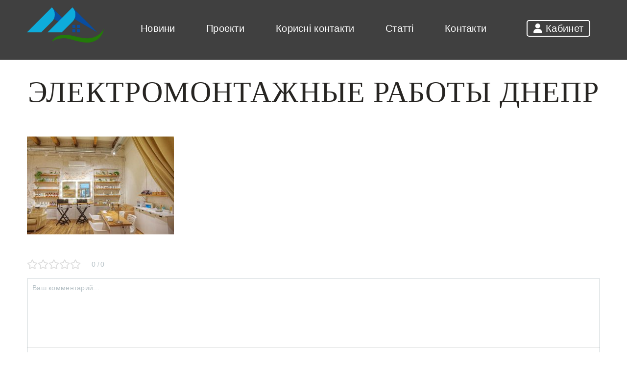

--- FILE ---
content_type: text/html; charset=UTF-8
request_url: https://sip.org.ua/our-services/jelektromontazhnye-raboty/attachment/jelektromontazhnye-raboty-dnepr/
body_size: 11352
content:
<!doctype html>
<html dir="ltr" lang="ru-RU">
<head>
	<link rel="stylesheet" media="print" onload="this.onload=null;this.media='all';" id="ao_optimized_gfonts" href="https://fonts.googleapis.com/css?family=Noto+Sans%3A400%2C700%7CCormorant+Garamond:400,700&#038;subset=cyrillic&amp;display=swap"><link media="all" href="https://sip.org.ua/wp-content/cache/autoptimize/css/autoptimize_3448e0d8d9e4cf18e267b71b287b81bf.css" rel="stylesheet"><title>Электромонтажные работы Днепр | Остров Самарский</title>
	<style>img:is([sizes="auto" i], [sizes^="auto," i]) { contain-intrinsic-size: 3000px 1500px }</style>
	
		<!-- All in One SEO 4.7.7 - aioseo.com -->
	<meta name="description" content="Электромонтажные работы Днепр" />
	<meta name="robots" content="max-image-preview:large" />
	<meta name="author" content="IKonov"/>
	<meta name="google-site-verification" content="11ojFK7ypxltGEXWj2kByWD4ZQsfGaXIOdVqTy9yljk" />
	<link rel="canonical" href="https://sip.org.ua/our-services/jelektromontazhnye-raboty/attachment/jelektromontazhnye-raboty-dnepr/" />
	<meta name="generator" content="All in One SEO (AIOSEO) 4.7.7" />
		<script type="application/ld+json" class="aioseo-schema">
			{"@context":"https:\/\/schema.org","@graph":[{"@type":"BreadcrumbList","@id":"https:\/\/sip.org.ua\/our-services\/jelektromontazhnye-raboty\/attachment\/jelektromontazhnye-raboty-dnepr\/#breadcrumblist","itemListElement":[{"@type":"ListItem","@id":"https:\/\/sip.org.ua\/#listItem","position":1,"name":"\u0413\u043b\u0430\u0432\u043d\u0430\u044f \u0441\u0442\u0440\u0430\u043d\u0438\u0446\u0430","item":"https:\/\/sip.org.ua\/","nextItem":{"@type":"ListItem","@id":"https:\/\/sip.org.ua\/our-services\/jelektromontazhnye-raboty\/attachment\/jelektromontazhnye-raboty-dnepr\/#listItem","name":"\u042d\u043b\u0435\u043a\u0442\u0440\u043e\u043c\u043e\u043d\u0442\u0430\u0436\u043d\u044b\u0435 \u0440\u0430\u0431\u043e\u0442\u044b \u0414\u043d\u0435\u043f\u0440"}},{"@type":"ListItem","@id":"https:\/\/sip.org.ua\/our-services\/jelektromontazhnye-raboty\/attachment\/jelektromontazhnye-raboty-dnepr\/#listItem","position":2,"name":"\u042d\u043b\u0435\u043a\u0442\u0440\u043e\u043c\u043e\u043d\u0442\u0430\u0436\u043d\u044b\u0435 \u0440\u0430\u0431\u043e\u0442\u044b \u0414\u043d\u0435\u043f\u0440","previousItem":{"@type":"ListItem","@id":"https:\/\/sip.org.ua\/#listItem","name":"\u0413\u043b\u0430\u0432\u043d\u0430\u044f \u0441\u0442\u0440\u0430\u043d\u0438\u0446\u0430"}}]},{"@type":"ItemPage","@id":"https:\/\/sip.org.ua\/our-services\/jelektromontazhnye-raboty\/attachment\/jelektromontazhnye-raboty-dnepr\/#itempage","url":"https:\/\/sip.org.ua\/our-services\/jelektromontazhnye-raboty\/attachment\/jelektromontazhnye-raboty-dnepr\/","name":"\u042d\u043b\u0435\u043a\u0442\u0440\u043e\u043c\u043e\u043d\u0442\u0430\u0436\u043d\u044b\u0435 \u0440\u0430\u0431\u043e\u0442\u044b \u0414\u043d\u0435\u043f\u0440 | \u041e\u0441\u0442\u0440\u043e\u0432 \u0421\u0430\u043c\u0430\u0440\u0441\u043a\u0438\u0439","description":"\u042d\u043b\u0435\u043a\u0442\u0440\u043e\u043c\u043e\u043d\u0442\u0430\u0436\u043d\u044b\u0435 \u0440\u0430\u0431\u043e\u0442\u044b \u0414\u043d\u0435\u043f\u0440","inLanguage":"ru-RU","isPartOf":{"@id":"https:\/\/sip.org.ua\/#website"},"breadcrumb":{"@id":"https:\/\/sip.org.ua\/our-services\/jelektromontazhnye-raboty\/attachment\/jelektromontazhnye-raboty-dnepr\/#breadcrumblist"},"author":{"@id":"https:\/\/sip.org.ua\/account\/?user=5#author"},"creator":{"@id":"https:\/\/sip.org.ua\/account\/?user=5#author"},"datePublished":"2020-06-07T17:01:23+03:00","dateModified":"2020-06-07T17:01:23+03:00"},{"@type":"Organization","@id":"https:\/\/sip.org.ua\/#organization","name":"\u041e\u0441\u0442\u0440\u043e\u0432 \u0421\u0430\u043c\u0430\u0440\u0441\u043a\u0438\u0439","url":"https:\/\/sip.org.ua\/","telephone":"+380676533110","logo":{"@type":"ImageObject","url":"https:\/\/sip.org.ua\/wp-content\/uploads\/2020\/06\/\u042d\u043b\u0435\u043a\u0442\u0440\u043e\u043c\u043e\u043d\u0442\u0430\u0436\u043d\u044b\u0435-\u0440\u0430\u0431\u043e\u0442\u044b.jpg","@id":"https:\/\/sip.org.ua\/our-services\/jelektromontazhnye-raboty\/attachment\/jelektromontazhnye-raboty-dnepr\/#organizationLogo"},"image":{"@id":"https:\/\/sip.org.ua\/our-services\/jelektromontazhnye-raboty\/attachment\/jelektromontazhnye-raboty-dnepr\/#organizationLogo"},"sameAs":["https:\/\/www.facebook.com\/ostrovsamarskiy","https:\/\/www.instagram.com\/samaraislandpark\/","https:\/\/www.youtube.com\/channel\/UCA7v2dNWcI3p5g7ZsCpJTAA\/videos"]},{"@type":"Person","@id":"https:\/\/sip.org.ua\/account\/?user=5#author","url":"https:\/\/sip.org.ua\/account\/?user=5","name":"IKonov","image":{"@type":"ImageObject","@id":"https:\/\/sip.org.ua\/our-services\/jelektromontazhnye-raboty\/attachment\/jelektromontazhnye-raboty-dnepr\/#authorImage","url":"https:\/\/secure.gravatar.com\/avatar\/a0ded34e01bf84bf459dd31753384820?s=96&d=mm&r=g","width":96,"height":96,"caption":"IKonov"}},{"@type":"WebSite","@id":"https:\/\/sip.org.ua\/#website","url":"https:\/\/sip.org.ua\/","name":"\u041e\u0441\u0442\u0440\u043e\u0432 \u0421\u0430\u043c\u0430\u0440\u0441\u043a\u0438\u0439","inLanguage":"ru-RU","publisher":{"@id":"https:\/\/sip.org.ua\/#organization"}}]}
		</script>
		<!-- All in One SEO -->

<link rel='dns-prefetch' href='//ajax.aspnetcdn.com' />
<link href='https://fonts.gstatic.com' crossorigin='anonymous' rel='preconnect' />
<link rel="alternate" type="application/rss+xml" title="Остров Самарский &raquo; Лента" href="https://sip.org.ua/feed/" />
<link rel="alternate" type="application/rss+xml" title="Остров Самарский &raquo; Лента комментариев" href="https://sip.org.ua/comments/feed/" />
<link rel="alternate" type="application/rss+xml" title="Остров Самарский &raquo; Лента комментариев к &laquo;Электромонтажные работы Днепр&raquo;" href="https://sip.org.ua/our-services/jelektromontazhnye-raboty/attachment/jelektromontazhnye-raboty-dnepr/feed/" />
		<!-- This site uses the Google Analytics by MonsterInsights plugin v9.2.4 - Using Analytics tracking - https://www.monsterinsights.com/ -->
		<!-- Примечание: MonsterInsights в настоящее время не настроен на этом сайте. Владелец сайта должен пройти аутентификацию в Google Analytics на панели настроек MonsterInsights. -->
					<!-- No tracking code set -->
				<!-- / Google Analytics by MonsterInsights -->
		
<style id='wp-emoji-styles-inline-css' type='text/css'>

	img.wp-smiley, img.emoji {
		display: inline !important;
		border: none !important;
		box-shadow: none !important;
		height: 1em !important;
		width: 1em !important;
		margin: 0 0.07em !important;
		vertical-align: -0.1em !important;
		background: none !important;
		padding: 0 !important;
	}
</style>

<style id='classic-theme-styles-inline-css' type='text/css'>
/*! This file is auto-generated */
.wp-block-button__link{color:#fff;background-color:#32373c;border-radius:9999px;box-shadow:none;text-decoration:none;padding:calc(.667em + 2px) calc(1.333em + 2px);font-size:1.125em}.wp-block-file__button{background:#32373c;color:#fff;text-decoration:none}
</style>
<style id='global-styles-inline-css' type='text/css'>
:root{--wp--preset--aspect-ratio--square: 1;--wp--preset--aspect-ratio--4-3: 4/3;--wp--preset--aspect-ratio--3-4: 3/4;--wp--preset--aspect-ratio--3-2: 3/2;--wp--preset--aspect-ratio--2-3: 2/3;--wp--preset--aspect-ratio--16-9: 16/9;--wp--preset--aspect-ratio--9-16: 9/16;--wp--preset--color--black: #000000;--wp--preset--color--cyan-bluish-gray: #abb8c3;--wp--preset--color--white: #ffffff;--wp--preset--color--pale-pink: #f78da7;--wp--preset--color--vivid-red: #cf2e2e;--wp--preset--color--luminous-vivid-orange: #ff6900;--wp--preset--color--luminous-vivid-amber: #fcb900;--wp--preset--color--light-green-cyan: #7bdcb5;--wp--preset--color--vivid-green-cyan: #00d084;--wp--preset--color--pale-cyan-blue: #8ed1fc;--wp--preset--color--vivid-cyan-blue: #0693e3;--wp--preset--color--vivid-purple: #9b51e0;--wp--preset--gradient--vivid-cyan-blue-to-vivid-purple: linear-gradient(135deg,rgba(6,147,227,1) 0%,rgb(155,81,224) 100%);--wp--preset--gradient--light-green-cyan-to-vivid-green-cyan: linear-gradient(135deg,rgb(122,220,180) 0%,rgb(0,208,130) 100%);--wp--preset--gradient--luminous-vivid-amber-to-luminous-vivid-orange: linear-gradient(135deg,rgba(252,185,0,1) 0%,rgba(255,105,0,1) 100%);--wp--preset--gradient--luminous-vivid-orange-to-vivid-red: linear-gradient(135deg,rgba(255,105,0,1) 0%,rgb(207,46,46) 100%);--wp--preset--gradient--very-light-gray-to-cyan-bluish-gray: linear-gradient(135deg,rgb(238,238,238) 0%,rgb(169,184,195) 100%);--wp--preset--gradient--cool-to-warm-spectrum: linear-gradient(135deg,rgb(74,234,220) 0%,rgb(151,120,209) 20%,rgb(207,42,186) 40%,rgb(238,44,130) 60%,rgb(251,105,98) 80%,rgb(254,248,76) 100%);--wp--preset--gradient--blush-light-purple: linear-gradient(135deg,rgb(255,206,236) 0%,rgb(152,150,240) 100%);--wp--preset--gradient--blush-bordeaux: linear-gradient(135deg,rgb(254,205,165) 0%,rgb(254,45,45) 50%,rgb(107,0,62) 100%);--wp--preset--gradient--luminous-dusk: linear-gradient(135deg,rgb(255,203,112) 0%,rgb(199,81,192) 50%,rgb(65,88,208) 100%);--wp--preset--gradient--pale-ocean: linear-gradient(135deg,rgb(255,245,203) 0%,rgb(182,227,212) 50%,rgb(51,167,181) 100%);--wp--preset--gradient--electric-grass: linear-gradient(135deg,rgb(202,248,128) 0%,rgb(113,206,126) 100%);--wp--preset--gradient--midnight: linear-gradient(135deg,rgb(2,3,129) 0%,rgb(40,116,252) 100%);--wp--preset--font-size--small: 13px;--wp--preset--font-size--medium: 20px;--wp--preset--font-size--large: 36px;--wp--preset--font-size--x-large: 42px;--wp--preset--spacing--20: 0.44rem;--wp--preset--spacing--30: 0.67rem;--wp--preset--spacing--40: 1rem;--wp--preset--spacing--50: 1.5rem;--wp--preset--spacing--60: 2.25rem;--wp--preset--spacing--70: 3.38rem;--wp--preset--spacing--80: 5.06rem;--wp--preset--shadow--natural: 6px 6px 9px rgba(0, 0, 0, 0.2);--wp--preset--shadow--deep: 12px 12px 50px rgba(0, 0, 0, 0.4);--wp--preset--shadow--sharp: 6px 6px 0px rgba(0, 0, 0, 0.2);--wp--preset--shadow--outlined: 6px 6px 0px -3px rgba(255, 255, 255, 1), 6px 6px rgba(0, 0, 0, 1);--wp--preset--shadow--crisp: 6px 6px 0px rgba(0, 0, 0, 1);}:where(.is-layout-flex){gap: 0.5em;}:where(.is-layout-grid){gap: 0.5em;}body .is-layout-flex{display: flex;}.is-layout-flex{flex-wrap: wrap;align-items: center;}.is-layout-flex > :is(*, div){margin: 0;}body .is-layout-grid{display: grid;}.is-layout-grid > :is(*, div){margin: 0;}:where(.wp-block-columns.is-layout-flex){gap: 2em;}:where(.wp-block-columns.is-layout-grid){gap: 2em;}:where(.wp-block-post-template.is-layout-flex){gap: 1.25em;}:where(.wp-block-post-template.is-layout-grid){gap: 1.25em;}.has-black-color{color: var(--wp--preset--color--black) !important;}.has-cyan-bluish-gray-color{color: var(--wp--preset--color--cyan-bluish-gray) !important;}.has-white-color{color: var(--wp--preset--color--white) !important;}.has-pale-pink-color{color: var(--wp--preset--color--pale-pink) !important;}.has-vivid-red-color{color: var(--wp--preset--color--vivid-red) !important;}.has-luminous-vivid-orange-color{color: var(--wp--preset--color--luminous-vivid-orange) !important;}.has-luminous-vivid-amber-color{color: var(--wp--preset--color--luminous-vivid-amber) !important;}.has-light-green-cyan-color{color: var(--wp--preset--color--light-green-cyan) !important;}.has-vivid-green-cyan-color{color: var(--wp--preset--color--vivid-green-cyan) !important;}.has-pale-cyan-blue-color{color: var(--wp--preset--color--pale-cyan-blue) !important;}.has-vivid-cyan-blue-color{color: var(--wp--preset--color--vivid-cyan-blue) !important;}.has-vivid-purple-color{color: var(--wp--preset--color--vivid-purple) !important;}.has-black-background-color{background-color: var(--wp--preset--color--black) !important;}.has-cyan-bluish-gray-background-color{background-color: var(--wp--preset--color--cyan-bluish-gray) !important;}.has-white-background-color{background-color: var(--wp--preset--color--white) !important;}.has-pale-pink-background-color{background-color: var(--wp--preset--color--pale-pink) !important;}.has-vivid-red-background-color{background-color: var(--wp--preset--color--vivid-red) !important;}.has-luminous-vivid-orange-background-color{background-color: var(--wp--preset--color--luminous-vivid-orange) !important;}.has-luminous-vivid-amber-background-color{background-color: var(--wp--preset--color--luminous-vivid-amber) !important;}.has-light-green-cyan-background-color{background-color: var(--wp--preset--color--light-green-cyan) !important;}.has-vivid-green-cyan-background-color{background-color: var(--wp--preset--color--vivid-green-cyan) !important;}.has-pale-cyan-blue-background-color{background-color: var(--wp--preset--color--pale-cyan-blue) !important;}.has-vivid-cyan-blue-background-color{background-color: var(--wp--preset--color--vivid-cyan-blue) !important;}.has-vivid-purple-background-color{background-color: var(--wp--preset--color--vivid-purple) !important;}.has-black-border-color{border-color: var(--wp--preset--color--black) !important;}.has-cyan-bluish-gray-border-color{border-color: var(--wp--preset--color--cyan-bluish-gray) !important;}.has-white-border-color{border-color: var(--wp--preset--color--white) !important;}.has-pale-pink-border-color{border-color: var(--wp--preset--color--pale-pink) !important;}.has-vivid-red-border-color{border-color: var(--wp--preset--color--vivid-red) !important;}.has-luminous-vivid-orange-border-color{border-color: var(--wp--preset--color--luminous-vivid-orange) !important;}.has-luminous-vivid-amber-border-color{border-color: var(--wp--preset--color--luminous-vivid-amber) !important;}.has-light-green-cyan-border-color{border-color: var(--wp--preset--color--light-green-cyan) !important;}.has-vivid-green-cyan-border-color{border-color: var(--wp--preset--color--vivid-green-cyan) !important;}.has-pale-cyan-blue-border-color{border-color: var(--wp--preset--color--pale-cyan-blue) !important;}.has-vivid-cyan-blue-border-color{border-color: var(--wp--preset--color--vivid-cyan-blue) !important;}.has-vivid-purple-border-color{border-color: var(--wp--preset--color--vivid-purple) !important;}.has-vivid-cyan-blue-to-vivid-purple-gradient-background{background: var(--wp--preset--gradient--vivid-cyan-blue-to-vivid-purple) !important;}.has-light-green-cyan-to-vivid-green-cyan-gradient-background{background: var(--wp--preset--gradient--light-green-cyan-to-vivid-green-cyan) !important;}.has-luminous-vivid-amber-to-luminous-vivid-orange-gradient-background{background: var(--wp--preset--gradient--luminous-vivid-amber-to-luminous-vivid-orange) !important;}.has-luminous-vivid-orange-to-vivid-red-gradient-background{background: var(--wp--preset--gradient--luminous-vivid-orange-to-vivid-red) !important;}.has-very-light-gray-to-cyan-bluish-gray-gradient-background{background: var(--wp--preset--gradient--very-light-gray-to-cyan-bluish-gray) !important;}.has-cool-to-warm-spectrum-gradient-background{background: var(--wp--preset--gradient--cool-to-warm-spectrum) !important;}.has-blush-light-purple-gradient-background{background: var(--wp--preset--gradient--blush-light-purple) !important;}.has-blush-bordeaux-gradient-background{background: var(--wp--preset--gradient--blush-bordeaux) !important;}.has-luminous-dusk-gradient-background{background: var(--wp--preset--gradient--luminous-dusk) !important;}.has-pale-ocean-gradient-background{background: var(--wp--preset--gradient--pale-ocean) !important;}.has-electric-grass-gradient-background{background: var(--wp--preset--gradient--electric-grass) !important;}.has-midnight-gradient-background{background: var(--wp--preset--gradient--midnight) !important;}.has-small-font-size{font-size: var(--wp--preset--font-size--small) !important;}.has-medium-font-size{font-size: var(--wp--preset--font-size--medium) !important;}.has-large-font-size{font-size: var(--wp--preset--font-size--large) !important;}.has-x-large-font-size{font-size: var(--wp--preset--font-size--x-large) !important;}
:where(.wp-block-post-template.is-layout-flex){gap: 1.25em;}:where(.wp-block-post-template.is-layout-grid){gap: 1.25em;}
:where(.wp-block-columns.is-layout-flex){gap: 2em;}:where(.wp-block-columns.is-layout-grid){gap: 2em;}
:root :where(.wp-block-pullquote){font-size: 1.5em;line-height: 1.6;}
</style>















<script type="text/javascript" src="https://sip.org.ua/wp-includes/js/jquery/jquery.min.js?ver=3.7.1" id="jquery-core-js"></script>

<script type="text/javascript" id="rcl-core-scripts-js-extra">
/* <![CDATA[ */
var Rcl = {"ajaxurl":"https:\/\/sip.org.ua\/wp-admin\/admin-ajax.php","wpurl":"https:\/\/sip.org.ua","rcl_url":"https:\/\/sip.org.ua\/wp-content\/plugins\/wp-recall\/","user_ID":"0","nonce":"683ee4c7c7","local":{"save":"\u0421\u043e\u0445\u0440\u0430\u043d\u0438\u0442\u044c","close":"\u0417\u0430\u043a\u0440\u044b\u0442\u044c","wait":"\u041f\u043e\u0434\u043e\u0436\u0434\u0438\u0442\u0435","preview":"\u041f\u0440\u0435\u0434\u043f\u0440\u043e\u0441\u043c\u043e\u0442\u0440","error":"\u041e\u0448\u0438\u0431\u043a\u0430","loading":"\u0417\u0430\u0433\u0440\u0443\u0437\u043a\u0430","upload":"\u0417\u0430\u0433\u0440\u0443\u0437\u0438\u0442\u044c","cancel":"\u041e\u0442\u043c\u0435\u043d\u0430","no_repeat_pass":"\u041f\u043e\u0432\u0442\u043e\u0440 \u043f\u0430\u0440\u043e\u043b\u044f \u043d\u0435 \u0432\u0435\u0440\u043d\u044b\u0439!","empty_mess":"\u041d\u0430\u043f\u0438\u0448\u0438\u0442\u0435 \u0445\u043e\u0442\u044c \u0447\u0442\u043e-\u0442\u043e","max_words":"\u041f\u0440\u0435\u0432\u044b\u0448\u0435\u043d \u043c\u0430\u043a\u0441\u0438\u043c\u0430\u043b\u044c\u043d\u044b\u0439 \u0440\u0430\u0437\u043c\u0435\u0440 \u0441\u043e\u043e\u0431\u0449\u0435\u043d\u0438\u044f","upload_size_chat":"\u041f\u0440\u0435\u0432\u044b\u0448\u0435\u043d \u043c\u0430\u0441\u0438\u043c\u0430\u043b\u044c\u043d\u044b\u0439 \u0440\u0430\u0437\u043c\u0435\u0440 \u0444\u0430\u0439\u043b\u0430! \u041c\u0430\u043a\u0441. 2 \u041c\u0411"},"mobile":"0","https":"1","errors":{"required":"\u0417\u0430\u043f\u043e\u043b\u043d\u0438\u0442\u0435 \u0432\u0441\u0435 \u043e\u0431\u044f\u0437\u0430\u0442\u0435\u043b\u044c\u043d\u044b\u0435 \u043f\u043e\u043b\u044f","pattern":"\u0423\u043a\u0430\u0436\u0438\u0442\u0435 \u0434\u0430\u043d\u043d\u044b\u0435 \u0432 \u0442\u0440\u0435\u0431\u0443\u0435\u043c\u043e\u043c \u0444\u043e\u0440\u043c\u0430\u0442\u0435","number_range":"\u0423\u043a\u0430\u0436\u0438\u0442\u0435 \u0447\u0438\u0441\u043b\u043e \u0432 \u043f\u0440\u0435\u0434\u0435\u043b\u0430\u0445 \u0440\u0430\u0437\u0440\u0435\u0448\u0435\u043d\u043d\u043e\u0433\u043e \u0434\u0438\u0430\u043f\u0430\u0437\u043e\u043d\u0430","file_max_size":"\u0420\u0430\u0437\u043c\u0435\u0440 \u0444\u0430\u0439\u043b\u0430 \u043f\u0440\u0435\u0432\u044b\u0448\u0435\u043d","file_min_size":"\u041d\u0435\u0434\u043e\u0441\u0442\u0430\u0442\u043e\u0447\u043d\u044b\u0439 \u0440\u0430\u0437\u043c\u0435\u0440 \u0438\u0437\u043e\u0431\u0440\u0430\u0436\u0435\u043d\u0438\u044f","file_max_num":"\u041a\u043e\u043b\u0438\u0447\u0435\u0441\u0442\u0432\u043e \u0444\u0430\u0439\u043b\u043e\u0432 \u043f\u0440\u0435\u0432\u044b\u0448\u0435\u043d\u043e","file_accept":"\u041d\u0435\u0432\u0435\u0440\u043d\u044b\u0439 \u0442\u0438\u043f \u0444\u0430\u0439\u043b\u0430"},"chat":{"sounds":"https:\/\/sip.org.ua\/wp-content\/plugins\/wp-recall\/add-on\/rcl-chat\/sounds\/","delay":"15","inactivity":"10","file_size":"2"},"post_ID":"1685","office_ID":"0"};
/* ]]> */
</script>


<link rel="https://api.w.org/" href="https://sip.org.ua/wp-json/" /><link rel="alternate" title="JSON" type="application/json" href="https://sip.org.ua/wp-json/wp/v2/media/1685" /><link rel="EditURI" type="application/rsd+xml" title="RSD" href="https://sip.org.ua/xmlrpc.php?rsd" />
<meta name="generator" content="WordPress 6.7.4" />
<link rel='shortlink' href='https://sip.org.ua/?p=1685' />
<link rel="alternate" title="oEmbed (JSON)" type="application/json+oembed" href="https://sip.org.ua/wp-json/oembed/1.0/embed?url=https%3A%2F%2Fsip.org.ua%2Four-services%2Fjelektromontazhnye-raboty%2Fattachment%2Fjelektromontazhnye-raboty-dnepr%2F" />
<link rel="alternate" title="oEmbed (XML)" type="text/xml+oembed" href="https://sip.org.ua/wp-json/oembed/1.0/embed?url=https%3A%2F%2Fsip.org.ua%2Four-services%2Fjelektromontazhnye-raboty%2Fattachment%2Fjelektromontazhnye-raboty-dnepr%2F&#038;format=xml" />
<style type="text/css">.recentcomments a{display:inline !important;padding:0 !important;margin:0 !important;}</style><style>a.recall-button,span.recall-button,.recall-button.rcl-upload-button,input[type="submit"].recall-button,input[type="submit"] .recall-button,input[type="button"].recall-button,input[type="button"] .recall-button,a.recall-button:hover,.recall-button.rcl-upload-button:hover,input[type="submit"].recall-button:hover,input[type="submit"] .recall-button:hover,input[type="button"].recall-button:hover,input[type="button"] .recall-button:hover{background: rgb(16, 165, 33);}a.recall-button.active,a.recall-button.active:hover,a.recall-button.filter-active,a.recall-button.filter-active:hover,a.data-filter.filter-active,a.data-filter.filter-active:hover{background: rgba(16, 165, 33, 0.4);}.rcl_preloader i{color:rgb(16,165,33);}.rcl-user-details .status-user-rcl::before{border-left-color:rgb(16,165,33);}.rows-list .status-user-rcl::before{border-top-color:rgb(16,165,33);}.status-user-rcl{border-color:rgb(16,165,33);}.rcl-field-input input[type="checkbox"]:checked + label.block-label::before,.rcl-field-input input[type="radio"]:checked + label.block-label::before{background:rgb(16,165,33);border-color:rgb(16,165,33);}body .rcl-bttn.rcl-bttn__type-primary {background-color: rgb(16,165,33);}.rcl-bttn.rcl-bttn__type-primary.rcl-bttn__active {background-color: rgba(16, 165, 33, 0.4);}.rcl-bttn.rcl-bttn__type-simple.rcl-bttn__active {box-shadow: 0 -5px 0 -3px rgb(16, 165, 33) inset;}body .rcl-bttn.rcl-bttn__type-primary {color: #fff;}body .rcl-bttn,.rcl-bttn.rcl-bttn__size-small {font-size: 12.04px;}.rcl-bttn.rcl-bttn__size-standart {font-size: 14px;}.rcl-bttn.rcl-bttn__size-medium {font-size: 16.24px;}.rcl-bttn__type-clear.rcl-bttn__mod-only-icon.rcl-bttn__size-medium,.rcl-bttn.rcl-bttn__size-large {font-size: 18.62px;}.rcl-bttn.rcl-bttn__size-big {font-size: 21px;}.rcl-bttn__type-clear.rcl-bttn__mod-only-icon.rcl-bttn__size-large {font-size: 23.24px;}.rcl-bttn__type-clear.rcl-bttn__mod-only-icon.rcl-bttn__size-big {font-size: 28px;}:root{;--rclHex:#10a521;--rclRgb:16,165,33;--rclRgbDark:7,74,15;--rclRgbLight:22,231,46;--rclRgbFlip:179,68,167;}.rcl-chat .message-box::before{border-right-color:rgba(16,165,33,0.15);}.rcl-chat .message-box{background:rgba(16,165,33,0.15);}.rcl-chat .nth .message-box::before{border-right-color:rgba(16,165,33,0.35);}.rcl-chat .nth .message-box {background:rgba(16,165,33,0.35);}</style>
		<style type="text/css" id="wp-custom-css">
			.main-title, .main-subtitle {
	user-select: none;
}
.area-item {
	display:flex;
	flex-direction:column;
	justify-content:space-between;
	min-height: 450px;
}
.areas-btn {
	width: 100%
}		</style>
			<meta charset="UTF-8">
	<meta name="viewport" content="width=device-width, initial-scale=1">
	<link rel="profile" href="https://gmpg.org/xfn/11">
	<!--Relicons-->
    <link rel="icon" href="https://sip.org.ua/wp-content/themes/samarskiy/img/og.png" type="image/x-icon">
    <link rel="shortcut icon" href="https://sip.org.ua/wp-content/themes/samarskiy/img/og.png" type="image/x-icon">
    <!-- Fonts -->
	<link rel="stylesheet" href="https://use.typekit.net/mos7hxb.css">
	
	<script src="https://kit.fontawesome.com/cb5e43209a.js" crossorigin="anonymous"></script>
</head>
<body>
	<header class="header" id="header">
			<!-- Top panel -->
			<div class="top-panel top-panel_sub">
				<div class="container">
					<div class="row">
						<div class="col-6 col-sm-4 col-md-3 col-lg-2">
							<a href="https://sip.org.ua/" class="logo">
								<noscript><img src="https://sip.org.ua/wp-content/themes/samarskiy/img/logo.png" alt="Остров Самарский" class="logo__img"></noscript><img src='data:image/svg+xml,%3Csvg%20xmlns=%22http://www.w3.org/2000/svg%22%20viewBox=%220%200%20210%20140%22%3E%3C/svg%3E' data-src="https://sip.org.ua/wp-content/themes/samarskiy/img/logo.png" alt="Остров Самарский" class="lazyload logo__img">
							</a>
						</div>
						<div class="col-lg-8 d-none d-lg-block">
							<nav class="menu d-flex">
								<ul id = "menu-glavnoe-menju" class = "top-menu d-flex"><li id="menu-item-44" class="menu-item menu-item-type-post_type menu-item-object-page menu-item-44"><a href="https://sip.org.ua/news/">Новини</a></li>
<li id="menu-item-45" class="menu-item menu-item-type-post_type menu-item-object-page menu-item-45"><a href="https://sip.org.ua/projects/">Проекти</a></li>
<li id="menu-item-1488" class="menu-item menu-item-type-post_type menu-item-object-page menu-item-1488"><a href="https://sip.org.ua/poleznye-kontakty/">Корисні контакти</a></li>
<li id="menu-item-46" class="menu-item menu-item-type-post_type menu-item-object-page menu-item-46"><a href="https://sip.org.ua/articles/">Статті</a></li>
<li id="menu-item-43" class="menu-item menu-item-type-post_type menu-item-object-page menu-item-43"><a href="https://sip.org.ua/contacts/">Контакти</a></li>
</ul>							</nav>
						</div>
						<div class="col-lg-2 align-items-center d-none d-lg-flex">
							<div class="log-btn d-flex activate-modalLogin">
								<i class="fas fa-user"></i>
								<p>Кабинет</p>
							</div>
						</div>
						<div class="col-2 col-sm-1 d-lg-none d-flex justify-content-center ml-auto hamburger">
		                    <a href="#" class="menu-btn">
		                        <span></span>
		                    </a>
		                    <div class="hamb d-flex">
		                        <nav class="menu-nav">
		                        	<ul id = "menu-glavnoe-menju-1" class = "top-menu"><li class="menu-item menu-item-type-post_type menu-item-object-page menu-item-44"><a href="https://sip.org.ua/news/">Новини</a></li>
<li class="menu-item menu-item-type-post_type menu-item-object-page menu-item-45"><a href="https://sip.org.ua/projects/">Проекти</a></li>
<li class="menu-item menu-item-type-post_type menu-item-object-page menu-item-1488"><a href="https://sip.org.ua/poleznye-kontakty/">Корисні контакти</a></li>
<li class="menu-item menu-item-type-post_type menu-item-object-page menu-item-46"><a href="https://sip.org.ua/articles/">Статті</a></li>
<li class="menu-item menu-item-type-post_type menu-item-object-page menu-item-43"><a href="https://sip.org.ua/contacts/">Контакти</a></li>
</ul>		                            <a class="log-btn d-flex activate-modalLogin">
										<i class="fas fa-user"></i>
										<p>Кабинет</p>
									</a> 
		                        </nav>
		                    </div>
		                </div>
					</div>
				</div>
			</div>
			<!-- /Top panel -->
			<h1 class="page-title">
				Электромонтажные работы Днепр			</h1>
	</header><section class="news-content" id="news-content">
	<div class="container">
		<div class="row">
			<div class="col-12">
				<div class="page-content-wrap">
					<p class="attachment"><a href='https://sip.org.ua/wp-content/uploads/2020/06/Электромонтажные-работы.jpg'><img fetchpriority="high" decoding="async" width="300" height="200" src="https://sip.org.ua/wp-content/uploads/2020/06/Электромонтажные-работы-300x200.jpg" class="attachment-medium size-medium" alt="" srcset="https://sip.org.ua/wp-content/uploads/2020/06/Электромонтажные-работы-300x200.jpg 300w, https://sip.org.ua/wp-content/uploads/2020/06/Электромонтажные-работы.jpg 750w" sizes="(max-width: 300px) 100vw, 300px" /></a></p>
				</div>
			</div>
			<div class="col-12">
				    <div id="comments" class="comments-area">
		<div id="anycomment-root"></div>
    </div>


			</div>
		</div>
	</div>
</section>

	<footer class="footer" id="footer">
		<div class="container">
			<div class="row">
				<div class="col-md-6">
					<p class="footer-title">
						Острів Самарський
					</p>
					<div class="footer-menu d-none d-sm-block">
						<nav class="menu">
							<ul id = "menu-glavnoe-menju-2" class = "menu d-flex"><li class="menu-item menu-item-type-post_type menu-item-object-page menu-item-44"><a href="https://sip.org.ua/news/">Новини</a></li>
<li class="menu-item menu-item-type-post_type menu-item-object-page menu-item-45"><a href="https://sip.org.ua/projects/">Проекти</a></li>
<li class="menu-item menu-item-type-post_type menu-item-object-page menu-item-1488"><a href="https://sip.org.ua/poleznye-kontakty/">Корисні контакти</a></li>
<li class="menu-item menu-item-type-post_type menu-item-object-page menu-item-46"><a href="https://sip.org.ua/articles/">Статті</a></li>
<li class="menu-item menu-item-type-post_type menu-item-object-page menu-item-43"><a href="https://sip.org.ua/contacts/">Контакти</a></li>
</ul>                    	</nav>
					</div>
				</div>
				<div class="col-md-3 d-flex align-items-center">
					<a href="#" class="help-btn btn activate-modalHelp">
						Задати питання
					</a>
				</div>
				<div class="col-md-3">
					<div class="footer-socials d-flex">
						<a href="https://www.facebook.com/ostrovsamarskiy" class="social social-fb" target="_blank">
							<i class="fab fa-facebook-f"></i>
						</a>
						<a href="https://www.youtube.com/channel/UCA7v2dNWcI3p5g7ZsCpJTAA/featured" class="social social-fb" target="_blank">
							<i class="fab fa-youtube"></i>
						</a>
					</div>
					<div class="footer-rights d-flex">
						Copyright © 2009–2024					</div>
				</div>
			</div>
		</div>
	</footer>
	<!-- Modal Window Login-->
	<div style="display: none;">
	    <div class="box-modal" id="modalLogin">
	        <div class="box-modal_close arcticmodal-close"><i class="fas fa-times"></i></div>
	        <div class="rcl-loginform rcl-loginform-full panel_lk_recall pageform">
<div class="form-tab-rcl" id="login-form-rcl" style="display:block;">
    <div class="form_head">
        <div class="form_auth form_active">Авторизация</div>
		    </div>

    <div class="form-block-rcl"></div>

	
    <form action="/our-services/jelektromontazhnye-raboty/attachment/jelektromontazhnye-raboty-dnepr/?action-rcl=login" method="post">
        <div class="form-block-rcl default-field">
            <input required type="text" placeholder="Логин"
                   value="" name="user_login">
            <i class="rcli fa-user"></i>
            <span class="required">*</span>
        </div>
        <div class="form-block-rcl default-field">
            <input required type="password" placeholder="Пароль"
                   value="" name="user_pass">
            <i class="rcli fa-lock"></i>
            <span class="required">*</span>
        </div>
        <div class="form-block-rcl">
			<div class="g-recaptcha-wrap" style="padding:10px 0 10px 0"><div  class="g-recaptcha" data-sitekey="6Lf_168qAAAAAHM0U2xOEqCBEXI8PJoBxaM-gfQR"></div></div>
            <div class="default-field rcl-field-input type-checkbox-input">
                <div class="rcl-checkbox-box">
                    <input type="checkbox" id="chck_remember" class="checkbox-custom" value="1" name="rememberme">
                    <label class="block-label"
                           for="chck_remember">Запомнить</label>
                </div>
            </div>
        </div>
        <div class="form-block-rcl">
			<a href='javascript:void(0);' title='Вход' onclick='rcl_submit_form(this);return false;' class='rcl-bttn link-tab-form rcl-bttn__type-primary rcl-bttn__size-medium rcl-bttn__fullwidth'><i class="rcl-bttn__ico rcl-bttn__ico-left rcli fa-sign-in"></i><span class="rcl-bttn__text">Вход</span></a>            <a href="#"
               class="link-remember-rcl link-tab-rcl ">Потеряли пароль                ?</a>
			<input type="hidden" id="login_wpnonce" name="login_wpnonce" value="bec317ea8d" /><input type="hidden" name="_wp_http_referer" value="/our-services/jelektromontazhnye-raboty/attachment/jelektromontazhnye-raboty-dnepr/" />            <input type="hidden" name="redirect_to" value="/our-services/jelektromontazhnye-raboty/attachment/jelektromontazhnye-raboty-dnepr/?action-rcl=login">
        </div>
    </form>
</div>
<div class="form-tab-rcl" id="remember-form-rcl">
    <div class="form_head form_rmmbr">
        <a href="#" class="link-login-rcl link-tab-rcl ">Авторизация</a>
		    </div>
    <span class="form-title">Генерация пароля</span>

    <div class="form-block-rcl"></div>

	        <form action="https://sip.org.ua/wp-login.php?action=lostpassword" method="post">
            <div class="form-block-rcl default-field">
                <input required type="text" placeholder="Логин или E-mail"
                       name="user_login">
                <i class="rcli fa-key"></i>
            </div>
            <div class="form-block-rcl">
				<div class="g-recaptcha-wrap" style="padding:10px 0 10px 0"><div  class="g-recaptcha" data-sitekey="6Lf_168qAAAAAHM0U2xOEqCBEXI8PJoBxaM-gfQR"></div></div>            </div>
            <div class="form-block-rcl">
				<a href='javascript:void(0);' title='Получить новый пароль' onclick='rcl_submit_form(this);return false;' class='rcl-bttn link-tab-form rcl-bttn__type-primary rcl-bttn__size-medium rcl-bttn__fullwidth'><i class="rcl-bttn__ico rcl-bttn__ico-left rcli fa-envelope"></i><span class="rcl-bttn__text">Получить новый пароль</span></a>				<input type="hidden" id="_wpnonce" name="_wpnonce" value="f9b8700cce" /><input type="hidden" name="_wp_http_referer" value="/our-services/jelektromontazhnye-raboty/attachment/jelektromontazhnye-raboty-dnepr/" />                <input type="hidden" name="redirect_to" value="/our-services/jelektromontazhnye-raboty/attachment/jelektromontazhnye-raboty-dnepr/?remember=success&#038;action-rcl=remember">
            </div>
        </form>
	</div>

</div>	    </div>
	</div>
	<!-- Modal Window Help-->
	<div style="display: none;">
	    <div class="box-modal" id="modalHelp">
	        <div class="box-modal_close arcticmodal-close"><i class="fas fa-times"></i></div>
	        <div class="form-body">
	        	<h2 class="contacts-subtitle">
					Свяжитесь с нами
				</h2>
				<form action="https://sip.org.ua/wp-content/themes/samarskiy/success.php" class="js-form tab-form" id="popupResult">
					<textarea name="message" reuired placeholder="Введите сообщение" class="form-control form__field form-text"></textarea>
			        <input type="text" name="name" required placeholder="Введите имя"  class="form-control form__field">
			        <input type="text" name="email" required placeholder="Введите E-mail"  class="form-control form__field">
			        <input type="text" name="tel" required placeholder="Введите телефон"  class="form-control form__field">
			        
			        <div class="g-recaptcha" data-sitekey="6Lf_168qAAAAAHM0U2xOEqCBEXI8PJoBxaM-gfQR"></div>
                    <script src="https://www.google.com/recaptcha/api.js" async defer></script>
			        <br>
			        <button class="contacts-btn contacts-btn_popup btn" data-submit>Задать вопрос</button>

			     	<p class="contacts-safety">Ваши данные под защитой.</p>
			    </form>
	        </div>
	    </div>
	</div>
	<div id="overlay">
		<div id="thx">
			Спасибо! Мы обязательно вам перезвоним
		</div>
   	</div>
<div id="rcl-overlay"></div>
        <div id="rcl-popup"></div><div class="rcl-loginform rcl-loginform-full panel_lk_recall floatform">
<div class="form-tab-rcl" id="login-form-rcl" style="display:block;">
    <div class="form_head">
        <div class="form_auth form_active">Авторизация</div>
		    </div>

    <div class="form-block-rcl"></div>

	
    <form action="/our-services/jelektromontazhnye-raboty/attachment/jelektromontazhnye-raboty-dnepr/?action-rcl=login" method="post">
        <div class="form-block-rcl default-field">
            <input required type="text" placeholder="Логин"
                   value="" name="user_login">
            <i class="rcli fa-user"></i>
            <span class="required">*</span>
        </div>
        <div class="form-block-rcl default-field">
            <input required type="password" placeholder="Пароль"
                   value="" name="user_pass">
            <i class="rcli fa-lock"></i>
            <span class="required">*</span>
        </div>
        <div class="form-block-rcl">
			<div class="g-recaptcha-wrap" style="padding:10px 0 10px 0"><div  class="g-recaptcha" data-sitekey="6Lf_168qAAAAAHM0U2xOEqCBEXI8PJoBxaM-gfQR"></div></div>
            <div class="default-field rcl-field-input type-checkbox-input">
                <div class="rcl-checkbox-box">
                    <input type="checkbox" id="chck_remember" class="checkbox-custom" value="1" name="rememberme">
                    <label class="block-label"
                           for="chck_remember">Запомнить</label>
                </div>
            </div>
        </div>
        <div class="form-block-rcl">
			<a href='javascript:void(0);' title='Вход' onclick='rcl_submit_form(this);return false;' class='rcl-bttn link-tab-form rcl-bttn__type-primary rcl-bttn__size-medium rcl-bttn__fullwidth'><i class="rcl-bttn__ico rcl-bttn__ico-left rcli fa-sign-in"></i><span class="rcl-bttn__text">Вход</span></a>            <a href="#"
               class="link-remember-rcl link-tab-rcl ">Потеряли пароль                ?</a>
			<input type="hidden" id="login_wpnonce" name="login_wpnonce" value="bec317ea8d" /><input type="hidden" name="_wp_http_referer" value="/our-services/jelektromontazhnye-raboty/attachment/jelektromontazhnye-raboty-dnepr/" />            <input type="hidden" name="redirect_to" value="/our-services/jelektromontazhnye-raboty/attachment/jelektromontazhnye-raboty-dnepr/?action-rcl=login">
        </div>
    </form>
</div>
<div class="form-tab-rcl" id="remember-form-rcl">
    <div class="form_head form_rmmbr">
        <a href="#" class="link-login-rcl link-tab-rcl ">Авторизация</a>
		    </div>
    <span class="form-title">Генерация пароля</span>

    <div class="form-block-rcl"></div>

	        <form action="https://sip.org.ua/wp-login.php?action=lostpassword" method="post">
            <div class="form-block-rcl default-field">
                <input required type="text" placeholder="Логин или E-mail"
                       name="user_login">
                <i class="rcli fa-key"></i>
            </div>
            <div class="form-block-rcl">
				<div class="g-recaptcha-wrap" style="padding:10px 0 10px 0"><div  class="g-recaptcha" data-sitekey="6Lf_168qAAAAAHM0U2xOEqCBEXI8PJoBxaM-gfQR"></div></div>            </div>
            <div class="form-block-rcl">
				<a href='javascript:void(0);' title='Получить новый пароль' onclick='rcl_submit_form(this);return false;' class='rcl-bttn link-tab-form rcl-bttn__type-primary rcl-bttn__size-medium rcl-bttn__fullwidth'><i class="rcl-bttn__ico rcl-bttn__ico-left rcli fa-envelope"></i><span class="rcl-bttn__text">Получить новый пароль</span></a>				<input type="hidden" id="_wpnonce" name="_wpnonce" value="f9b8700cce" /><input type="hidden" name="_wp_http_referer" value="/our-services/jelektromontazhnye-raboty/attachment/jelektromontazhnye-raboty-dnepr/" />                <input type="hidden" name="redirect_to" value="/our-services/jelektromontazhnye-raboty/attachment/jelektromontazhnye-raboty-dnepr/?remember=success&#038;action-rcl=remember">
            </div>
        </form>
	</div>

</div><noscript><style>.lazyload{display:none;}</style></noscript><script data-noptimize="1">window.lazySizesConfig=window.lazySizesConfig||{};window.lazySizesConfig.loadMode=1;</script><script async data-noptimize="1" src='https://sip.org.ua/wp-content/plugins/autoptimize/classes/external/js/lazysizes.min.js?ao_version=3.1.13'></script><script type="text/javascript" id="anycomment-js-bundle-js-extra">
/* <![CDATA[ */
var anyCommentApiSettings = {"postId":"1685","nonce":"5a832c5205","locale":"ru_RU","restUrl":"https:\/\/sip.org.ua\/wp-json\/anycomment\/v1\/","commentCount":"0","errors":null,"user":null,"urls":{"logout":"https:\/\/sip.org.ua\/wp-login.php?action=logout&amp;_wpnonce=54793d9f78&redirect_to=https:\/\/sip.org.ua\/our-services\/jelektromontazhnye-raboty\/attachment\/jelektromontazhnye-raboty-dnepr\/#comments","postUrl":"https:\/\/sip.org.ua\/our-services\/jelektromontazhnye-raboty\/attachment\/jelektromontazhnye-raboty-dnepr\/"},"post":{"id":1685,"permalink":"https:\/\/sip.org.ua\/our-services\/jelektromontazhnye-raboty\/attachment\/jelektromontazhnye-raboty-dnepr\/","comments_open":true},"rating":{"value":0,"count":0,"hasRated":false},"options":{"limit":20,"isCopyright":false,"socials":{"vkontakte":{"slug":"vkontakte","url":"https:\/\/sip.org.ua\/wp-json\/anycomment\/v1\/auth\/vkontakte?redirect=https:\/\/sip.org.ua\/our-services\/jelektromontazhnye-raboty\/attachment\/jelektromontazhnye-raboty-dnepr\/","label":"VK","color":"#4a76a8","visible":false},"twitter":{"slug":"twitter","url":"https:\/\/sip.org.ua\/wp-json\/anycomment\/v1\/auth\/twitter?redirect=https:\/\/sip.org.ua\/our-services\/jelektromontazhnye-raboty\/attachment\/jelektromontazhnye-raboty-dnepr\/","label":"Twitter","color":"#1da1f2","visible":false},"facebook":{"slug":"facebook","url":"https:\/\/sip.org.ua\/wp-json\/anycomment\/v1\/auth\/facebook?redirect=https:\/\/sip.org.ua\/our-services\/jelektromontazhnye-raboty\/attachment\/jelektromontazhnye-raboty-dnepr\/","label":"Facebook","color":"#3b5998","visible":false},"google":{"slug":"google","url":"https:\/\/sip.org.ua\/wp-json\/anycomment\/v1\/auth\/google?redirect=https:\/\/sip.org.ua\/our-services\/jelektromontazhnye-raboty\/attachment\/jelektromontazhnye-raboty-dnepr\/","label":"Google","color":"#db4437","visible":false},"github":{"slug":"github","url":"https:\/\/sip.org.ua\/wp-json\/anycomment\/v1\/auth\/github?redirect=https:\/\/sip.org.ua\/our-services\/jelektromontazhnye-raboty\/attachment\/jelektromontazhnye-raboty-dnepr\/","label":"Github","color":"#24292e","visible":false},"odnoklassniki":{"slug":"odnoklassniki","url":"https:\/\/sip.org.ua\/wp-json\/anycomment\/v1\/auth\/odnoklassniki?redirect=https:\/\/sip.org.ua\/our-services\/jelektromontazhnye-raboty\/attachment\/jelektromontazhnye-raboty-dnepr\/","label":"\u041e\u0434\u043d\u043e\u043a\u043b\u0430\u0441\u0441\u043d\u0438\u043a\u0438","color":"#ee8208","visible":false},"twitch":{"slug":"twitch","url":"https:\/\/sip.org.ua\/wp-json\/anycomment\/v1\/auth\/twitch?redirect=https:\/\/sip.org.ua\/our-services\/jelektromontazhnye-raboty\/attachment\/jelektromontazhnye-raboty-dnepr\/","label":"Twitch","color":"#6441a4","visible":false},"dribbble":{"slug":"dribbble","url":"https:\/\/sip.org.ua\/wp-json\/anycomment\/v1\/auth\/dribbble?redirect=https:\/\/sip.org.ua\/our-services\/jelektromontazhnye-raboty\/attachment\/jelektromontazhnye-raboty-dnepr\/","label":"Dribbble","color":"#ea4c89","visible":false},"yandex":{"slug":"yandex","url":"https:\/\/sip.org.ua\/wp-json\/anycomment\/v1\/auth\/yandex?redirect=https:\/\/sip.org.ua\/our-services\/jelektromontazhnye-raboty\/attachment\/jelektromontazhnye-raboty-dnepr\/","label":"\u042f\u043d\u0434\u0435\u043a\u0441","color":"#f90000","visible":false},"mailru":{"slug":"mailru","url":"https:\/\/sip.org.ua\/wp-json\/anycomment\/v1\/auth\/mailru?redirect=https:\/\/sip.org.ua\/our-services\/jelektromontazhnye-raboty\/attachment\/jelektromontazhnye-raboty-dnepr\/","label":"Mail.Ru","color":"#005ff9","visible":false},"steam":{"slug":"steam","url":"https:\/\/sip.org.ua\/wp-json\/anycomment\/v1\/auth\/steam?redirect=https:\/\/sip.org.ua\/our-services\/jelektromontazhnye-raboty\/attachment\/jelektromontazhnye-raboty-dnepr\/","label":"Steam","color":"#171A21","visible":false},"yahoo":{"slug":"yahoo","url":"https:\/\/sip.org.ua\/wp-json\/anycomment\/v1\/auth\/yahoo?redirect=https:\/\/sip.org.ua\/our-services\/jelektromontazhnye-raboty\/attachment\/jelektromontazhnye-raboty-dnepr\/","label":"Yahoo","color":"#430297","visible":false},"wordpress":{"slug":"wordpress","url":"https:\/\/sip.org.ua\/wp-login.php?redirect_to=https%3A%2F%2Fsip.org.ua%2Four-services%2Fjelektromontazhnye-raboty%2Fattachment%2Fjelektromontazhnye-raboty-dnepr%2F%23comments","label":"WordPress","visible":false}},"sort_order":"desc","guestInputs":["name","email","website"],"isShowUpdatedInfo":true,"isNotifySubscribers":false,"isShowProfileUrl":true,"isShowImageAttachments":false,"isShowVideoAttachments":false,"isShowTwitterEmbeds":false,"isModerateFirst":true,"userAgreementLink":null,"notifyOnNewComment":false,"intervalCommentsCheck":"10","isLoadOnScroll":true,"isFormTypeAll":true,"isFormTypeGuests":false,"isFormTypeSocials":false,"isFormTypeWordpress":false,"isFileUploadAllowed":false,"isGuestCanUpload":null,"fileMimeTypes":"image\/*, .pdf","fileLimit":"5","fileMaxSize":"1.5","fileUploadLimit":"900","isRatingOn":true,"isReadMoreOn":false,"commentRating":"likes","dateFormat":"native","isEditorOn":true,"editorToolbarOptions":["bold","italic","underline","blockquote","ordered","bullet","link","clean"],"reCaptchaOn":false,"reCaptchaUserAll":false,"reCaptchaUserGuest":true,"reCaptchaUserAuth":false,"reCaptchaSiteKey":null,"reCaptchaTheme":"light","reCaptchaPosition":"bottomright"},"i18":{"error_generic":"\u0423\u043f\u0441, \u0447\u0442\u043e-\u0442\u043e \u043f\u043e\u0448\u043b\u043e \u043d\u0435 \u0442\u0430\u043a. \u041f\u043e\u043f\u0440\u043e\u0431\u0443\u0439\u0442\u0435 \u043f\u0435\u0440\u0435\u0437\u0430\u0433\u0440\u0443\u0437\u0438\u0442\u044c \u0441\u0442\u0440\u0430\u043d\u0438\u0446\u0443.","loading":"\u0417\u0430\u0433\u0440\u0443\u0437\u043a\u0430...","load_more":"\u0417\u0430\u0433\u0440\u0443\u0437\u0438\u0442\u044c \u0435\u0449\u0435","waiting_moderation":"\u041e\u0436\u0438\u0434\u0430\u0435\u0442 \u043c\u043e\u0434\u0435\u0440\u0430\u0446\u0438\u044e","edited":"\u0418\u0437\u043c\u0435\u043d\u0435\u043d","button_send":"\u041e\u0442\u043f\u0440\u0430\u0432\u0438\u0442\u044c","button_save":"\u0421\u043e\u0445\u0440\u0430\u043d\u0438\u0442\u044c","button_reply":"\u041e\u0442\u0432\u0435\u0442\u0438\u0442\u044c","sorting":"\u0421\u043e\u0440\u0442\u0438\u0440\u043e\u0432\u043a\u0430","sort_by":"\u0421\u043d\u0430\u0447\u0430\u043b\u0430","sort_oldest":"\u0441\u0442\u0430\u0440\u044b\u0435","sort_newest":"\u043d\u043e\u0432\u044b\u0435","reply_to":"\u043e\u0442\u0432\u0435\u0442 \u0434\u043b\u044f","editing":"\u0438\u0437\u043c\u0435\u043d\u0435\u043d\u0438\u0435","add_comment":"\u0412\u0430\u0448 \u043a\u043e\u043c\u043c\u0435\u043d\u0442\u0430\u0440\u0438\u0439...","no_comments":"\u041f\u043e\u043a\u0430 \u0435\u0449\u0435 \u043d\u0435 \u0431\u044b\u043b\u043e \u043a\u043e\u043c\u043c\u0435\u043d\u0442\u0430\u0440\u0438\u0435\u0432","footer_copyright":"\u0414\u043e\u0431\u0430\u0432\u0438\u0442\u044c AnyComment \u043d\u0430 \u0441\u0432\u043e\u0439 \u0441\u0430\u0439\u0442","reply":"\u041e\u0442\u0432\u0435\u0442\u0438\u0442\u044c","edit":"\u0418\u0437\u043c\u0435\u043d\u0438\u0442\u044c","delete":"\u0423\u0434\u0430\u043b\u0438\u0442\u044c","comments_closed":"\u041a\u043e\u043c\u043c\u0435\u043d\u0442\u0430\u0440\u0438\u0438 \u0437\u0430\u043a\u0440\u044b\u0442\u044b.","subscribed":"\u041f\u0440\u043e\u0432\u0435\u0440\u044c\u0442\u0435 \u0432\u0430\u0448\u0443 \u043f\u043e\u0447\u0442\u0443, \u0447\u0442\u043e\u0431\u044b \u043f\u043e\u0434\u0442\u0432\u0435\u0440\u0434\u0438\u0442\u044c \u043f\u043e\u0434\u043f\u0438\u0441\u043a\u0443","subscribe":"\u041f\u043e\u0434\u043f\u0438\u0441\u0430\u0442\u044c\u0441\u044f","subscribe_pre_paragraph":"\u0412\u044b \u043c\u043e\u0436\u0435\u0442\u0435 \u043f\u043e\u0434\u043f\u0438\u0441\u0430\u0442\u044c\u0441\u044f \u043d\u0430 \u043d\u043e\u0432\u044b\u0435 \u043a\u043e\u043c\u043c\u0435\u043d\u0442\u0430\u0440\u0438\u0438 \u043a \u044d\u0442\u043e\u043c\u0443 \u043f\u043e\u0441\u0442\u0443, \u0443\u043a\u0430\u0437\u0430\u0432 \u0441\u0432\u043e\u044e \u043f\u043e\u0447\u0442\u0443 \u0432 \u043f\u043e\u043b\u0435 \u043d\u0438\u0436\u0435:","cancel":"\u041e\u0442\u043c\u0435\u043d\u0438\u0442\u044c","quick_login":"\u0411\u044b\u0441\u0442\u0440\u044b\u0439 \u0432\u0445\u043e\u0434","guest":"\u0413\u043e\u0441\u0442\u044c","login":"\u0412\u043e\u0439\u0442\u0438","logout":"\u0412\u044b\u0439\u0442\u0438","comment_waiting_moderation":"\u041a\u043e\u043c\u043c\u0435\u043d\u0442\u0430\u0440\u0438\u0439 \u0431\u0443\u0434\u0435\u0442 \u043f\u043e\u043a\u0430\u0437\u0430\u043d \u043f\u043e\u0441\u043b\u0435 \u0440\u0430\u0441\u0441\u043c\u043e\u0442\u0440\u0435\u043d\u0438\u044f \u043c\u043e\u0434\u0435\u0440\u0430\u0442\u043e\u0440\u043e\u043c.","new_comment_was_added":"\u0411\u044b\u043b \u0434\u043e\u0431\u0430\u0432\u043b\u0435\u043d \u043d\u043e\u0432\u044b\u0439 \u043a\u043e\u043c\u043c\u0435\u043d\u0442\u0430\u0440\u0438\u0439","author":"\u0410\u0432\u0442\u043e\u0440","name":"\u0418\u043c\u044f","email":"\u041f\u043e\u0447\u0442\u0430","website":"\u0412\u0435\u0431-\u0441\u0430\u0439\u0442","already_rated":"\u0412\u044b \u0443\u0436\u0435 \u0433\u043e\u043b\u043e\u0441\u043e\u0432\u0430\u043b\u0438","accept_user_agreement":"\u042f \u0434\u0430\u044e \u0441\u043e\u0433\u043b\u0430\u0441\u0438\u0435 \u043d\u0430 \u043e\u0431\u0440\u0430\u0431\u043e\u0442\u043a\u0443 <a href=\"\" target=\"_blank\" >\u043f\u0435\u0440\u0441\u043e\u043d\u0430\u043b\u044c\u043d\u044b\u0445 \u0434\u0430\u043d\u043d\u044b\u0445<\/a>","upload_file":"\u0417\u0430\u0433\u0440\u0443\u0437\u0438\u0442\u044c \u0444\u0430\u0439\u043b","file_upload_in_progress":"\u0418\u0434\u0435\u0442 \u0437\u0430\u0433\u0440\u0443\u0437\u043a\u0430...","file_uploaded":"\u0417\u0430\u0433\u0440\u0443\u0436\u0435\u043d\u043e!","file_too_big":"\u0424\u0430\u0439\u043b %s \u0441\u043b\u0438\u0448\u043a\u043e\u043c \u0431\u043e\u043b\u044c\u0448\u043e\u0439","file_limit":"\u0412\u044b \u043c\u043e\u0436\u0435\u0442\u0435 \u0437\u0430\u0433\u0440\u0443\u0437\u0438\u0442\u044c \u043c\u0430\u043a\u0441\u0438\u043c\u0443\u043c 5 \u0444\u0430\u0439\u043b(-\u043e\u0432)","file_not_selected_or_extension":"\u041d\u0435 \u0432\u044b\u0431\u0440\u0430\u043d\u044b \u0444\u0430\u0439\u043b\u044b \u0438\u043b\u0438 \u043d\u0435 \u043f\u0440\u0430\u0432\u0438\u043b\u044c\u043d\u043e\u0435 \u0440\u0430\u0441\u0448\u0438\u0440\u0435\u043d\u0438\u0435","read_more":"\u0427\u0438\u0442\u0430\u0442\u044c \u043f\u043e\u043b\u043d\u043e\u0441\u0442\u044c\u044e","show_less":"\u0421\u0432\u0435\u0440\u043d\u0443\u0442\u044c","hide_this_message":"\u0421\u043a\u0440\u044b\u0442\u044c \u044d\u0442\u043e \u0441\u043e\u043e\u0431\u0449\u0435\u043d\u0438\u0435","login_with":"\u0412\u043e\u0439\u0442\u0438 \u0441","or_as_guest":"\u0438\u043b\u0438 \u043a\u0430\u043a \u0433\u043e\u0441\u0442\u044c:","comments_count":"\u041a\u043e\u043c\u043c\u0435\u043d\u0442\u0430\u0440\u0438\u0435\u0432:","lighbox_close":"\u0417\u0430\u043a\u0440\u044b\u0442\u044c (Esc)","lighbox_left_arrow":"\u041f\u0440\u0435\u0434\u044b\u0434\u0443\u0449\u0430\u044f (\u043b\u0435\u0432\u0430\u044f \u0441\u0442\u0440\u0435\u043b\u043a\u0430)","lighbox_right_arrow":"\u0421\u043b\u0435\u0434\u0443\u044e\u0449\u0430\u044f (\u043f\u0440\u0430\u0432\u0430\u044f \u0441\u0442\u0440\u0435\u043b\u043a\u0430)","lighbox_image_count_separator":" \u0438\u0437 "}};
/* ]]> */
</script>



<script type="text/javascript" src="https://ajax.aspnetcdn.com/ajax/jquery.validate/1.14.0/jquery.validate.js" id="samarskiy-validate-js"></script>


<script defer src="https://sip.org.ua/wp-content/cache/autoptimize/js/autoptimize_a70400569663ee3d6bbbde73b4de5a4e.js"></script></body>
</html>

<!-- Page supported by LiteSpeed Cache 6.5.4 on 2026-01-21 06:41:00 -->

--- FILE ---
content_type: text/html; charset=utf-8
request_url: https://www.google.com/recaptcha/api2/anchor?ar=1&k=6Lf_168qAAAAAHM0U2xOEqCBEXI8PJoBxaM-gfQR&co=aHR0cHM6Ly9zaXAub3JnLnVhOjQ0Mw..&hl=en&v=PoyoqOPhxBO7pBk68S4YbpHZ&size=normal&anchor-ms=20000&execute-ms=30000&cb=9d3yf0axriog
body_size: 49481
content:
<!DOCTYPE HTML><html dir="ltr" lang="en"><head><meta http-equiv="Content-Type" content="text/html; charset=UTF-8">
<meta http-equiv="X-UA-Compatible" content="IE=edge">
<title>reCAPTCHA</title>
<style type="text/css">
/* cyrillic-ext */
@font-face {
  font-family: 'Roboto';
  font-style: normal;
  font-weight: 400;
  font-stretch: 100%;
  src: url(//fonts.gstatic.com/s/roboto/v48/KFO7CnqEu92Fr1ME7kSn66aGLdTylUAMa3GUBHMdazTgWw.woff2) format('woff2');
  unicode-range: U+0460-052F, U+1C80-1C8A, U+20B4, U+2DE0-2DFF, U+A640-A69F, U+FE2E-FE2F;
}
/* cyrillic */
@font-face {
  font-family: 'Roboto';
  font-style: normal;
  font-weight: 400;
  font-stretch: 100%;
  src: url(//fonts.gstatic.com/s/roboto/v48/KFO7CnqEu92Fr1ME7kSn66aGLdTylUAMa3iUBHMdazTgWw.woff2) format('woff2');
  unicode-range: U+0301, U+0400-045F, U+0490-0491, U+04B0-04B1, U+2116;
}
/* greek-ext */
@font-face {
  font-family: 'Roboto';
  font-style: normal;
  font-weight: 400;
  font-stretch: 100%;
  src: url(//fonts.gstatic.com/s/roboto/v48/KFO7CnqEu92Fr1ME7kSn66aGLdTylUAMa3CUBHMdazTgWw.woff2) format('woff2');
  unicode-range: U+1F00-1FFF;
}
/* greek */
@font-face {
  font-family: 'Roboto';
  font-style: normal;
  font-weight: 400;
  font-stretch: 100%;
  src: url(//fonts.gstatic.com/s/roboto/v48/KFO7CnqEu92Fr1ME7kSn66aGLdTylUAMa3-UBHMdazTgWw.woff2) format('woff2');
  unicode-range: U+0370-0377, U+037A-037F, U+0384-038A, U+038C, U+038E-03A1, U+03A3-03FF;
}
/* math */
@font-face {
  font-family: 'Roboto';
  font-style: normal;
  font-weight: 400;
  font-stretch: 100%;
  src: url(//fonts.gstatic.com/s/roboto/v48/KFO7CnqEu92Fr1ME7kSn66aGLdTylUAMawCUBHMdazTgWw.woff2) format('woff2');
  unicode-range: U+0302-0303, U+0305, U+0307-0308, U+0310, U+0312, U+0315, U+031A, U+0326-0327, U+032C, U+032F-0330, U+0332-0333, U+0338, U+033A, U+0346, U+034D, U+0391-03A1, U+03A3-03A9, U+03B1-03C9, U+03D1, U+03D5-03D6, U+03F0-03F1, U+03F4-03F5, U+2016-2017, U+2034-2038, U+203C, U+2040, U+2043, U+2047, U+2050, U+2057, U+205F, U+2070-2071, U+2074-208E, U+2090-209C, U+20D0-20DC, U+20E1, U+20E5-20EF, U+2100-2112, U+2114-2115, U+2117-2121, U+2123-214F, U+2190, U+2192, U+2194-21AE, U+21B0-21E5, U+21F1-21F2, U+21F4-2211, U+2213-2214, U+2216-22FF, U+2308-230B, U+2310, U+2319, U+231C-2321, U+2336-237A, U+237C, U+2395, U+239B-23B7, U+23D0, U+23DC-23E1, U+2474-2475, U+25AF, U+25B3, U+25B7, U+25BD, U+25C1, U+25CA, U+25CC, U+25FB, U+266D-266F, U+27C0-27FF, U+2900-2AFF, U+2B0E-2B11, U+2B30-2B4C, U+2BFE, U+3030, U+FF5B, U+FF5D, U+1D400-1D7FF, U+1EE00-1EEFF;
}
/* symbols */
@font-face {
  font-family: 'Roboto';
  font-style: normal;
  font-weight: 400;
  font-stretch: 100%;
  src: url(//fonts.gstatic.com/s/roboto/v48/KFO7CnqEu92Fr1ME7kSn66aGLdTylUAMaxKUBHMdazTgWw.woff2) format('woff2');
  unicode-range: U+0001-000C, U+000E-001F, U+007F-009F, U+20DD-20E0, U+20E2-20E4, U+2150-218F, U+2190, U+2192, U+2194-2199, U+21AF, U+21E6-21F0, U+21F3, U+2218-2219, U+2299, U+22C4-22C6, U+2300-243F, U+2440-244A, U+2460-24FF, U+25A0-27BF, U+2800-28FF, U+2921-2922, U+2981, U+29BF, U+29EB, U+2B00-2BFF, U+4DC0-4DFF, U+FFF9-FFFB, U+10140-1018E, U+10190-1019C, U+101A0, U+101D0-101FD, U+102E0-102FB, U+10E60-10E7E, U+1D2C0-1D2D3, U+1D2E0-1D37F, U+1F000-1F0FF, U+1F100-1F1AD, U+1F1E6-1F1FF, U+1F30D-1F30F, U+1F315, U+1F31C, U+1F31E, U+1F320-1F32C, U+1F336, U+1F378, U+1F37D, U+1F382, U+1F393-1F39F, U+1F3A7-1F3A8, U+1F3AC-1F3AF, U+1F3C2, U+1F3C4-1F3C6, U+1F3CA-1F3CE, U+1F3D4-1F3E0, U+1F3ED, U+1F3F1-1F3F3, U+1F3F5-1F3F7, U+1F408, U+1F415, U+1F41F, U+1F426, U+1F43F, U+1F441-1F442, U+1F444, U+1F446-1F449, U+1F44C-1F44E, U+1F453, U+1F46A, U+1F47D, U+1F4A3, U+1F4B0, U+1F4B3, U+1F4B9, U+1F4BB, U+1F4BF, U+1F4C8-1F4CB, U+1F4D6, U+1F4DA, U+1F4DF, U+1F4E3-1F4E6, U+1F4EA-1F4ED, U+1F4F7, U+1F4F9-1F4FB, U+1F4FD-1F4FE, U+1F503, U+1F507-1F50B, U+1F50D, U+1F512-1F513, U+1F53E-1F54A, U+1F54F-1F5FA, U+1F610, U+1F650-1F67F, U+1F687, U+1F68D, U+1F691, U+1F694, U+1F698, U+1F6AD, U+1F6B2, U+1F6B9-1F6BA, U+1F6BC, U+1F6C6-1F6CF, U+1F6D3-1F6D7, U+1F6E0-1F6EA, U+1F6F0-1F6F3, U+1F6F7-1F6FC, U+1F700-1F7FF, U+1F800-1F80B, U+1F810-1F847, U+1F850-1F859, U+1F860-1F887, U+1F890-1F8AD, U+1F8B0-1F8BB, U+1F8C0-1F8C1, U+1F900-1F90B, U+1F93B, U+1F946, U+1F984, U+1F996, U+1F9E9, U+1FA00-1FA6F, U+1FA70-1FA7C, U+1FA80-1FA89, U+1FA8F-1FAC6, U+1FACE-1FADC, U+1FADF-1FAE9, U+1FAF0-1FAF8, U+1FB00-1FBFF;
}
/* vietnamese */
@font-face {
  font-family: 'Roboto';
  font-style: normal;
  font-weight: 400;
  font-stretch: 100%;
  src: url(//fonts.gstatic.com/s/roboto/v48/KFO7CnqEu92Fr1ME7kSn66aGLdTylUAMa3OUBHMdazTgWw.woff2) format('woff2');
  unicode-range: U+0102-0103, U+0110-0111, U+0128-0129, U+0168-0169, U+01A0-01A1, U+01AF-01B0, U+0300-0301, U+0303-0304, U+0308-0309, U+0323, U+0329, U+1EA0-1EF9, U+20AB;
}
/* latin-ext */
@font-face {
  font-family: 'Roboto';
  font-style: normal;
  font-weight: 400;
  font-stretch: 100%;
  src: url(//fonts.gstatic.com/s/roboto/v48/KFO7CnqEu92Fr1ME7kSn66aGLdTylUAMa3KUBHMdazTgWw.woff2) format('woff2');
  unicode-range: U+0100-02BA, U+02BD-02C5, U+02C7-02CC, U+02CE-02D7, U+02DD-02FF, U+0304, U+0308, U+0329, U+1D00-1DBF, U+1E00-1E9F, U+1EF2-1EFF, U+2020, U+20A0-20AB, U+20AD-20C0, U+2113, U+2C60-2C7F, U+A720-A7FF;
}
/* latin */
@font-face {
  font-family: 'Roboto';
  font-style: normal;
  font-weight: 400;
  font-stretch: 100%;
  src: url(//fonts.gstatic.com/s/roboto/v48/KFO7CnqEu92Fr1ME7kSn66aGLdTylUAMa3yUBHMdazQ.woff2) format('woff2');
  unicode-range: U+0000-00FF, U+0131, U+0152-0153, U+02BB-02BC, U+02C6, U+02DA, U+02DC, U+0304, U+0308, U+0329, U+2000-206F, U+20AC, U+2122, U+2191, U+2193, U+2212, U+2215, U+FEFF, U+FFFD;
}
/* cyrillic-ext */
@font-face {
  font-family: 'Roboto';
  font-style: normal;
  font-weight: 500;
  font-stretch: 100%;
  src: url(//fonts.gstatic.com/s/roboto/v48/KFO7CnqEu92Fr1ME7kSn66aGLdTylUAMa3GUBHMdazTgWw.woff2) format('woff2');
  unicode-range: U+0460-052F, U+1C80-1C8A, U+20B4, U+2DE0-2DFF, U+A640-A69F, U+FE2E-FE2F;
}
/* cyrillic */
@font-face {
  font-family: 'Roboto';
  font-style: normal;
  font-weight: 500;
  font-stretch: 100%;
  src: url(//fonts.gstatic.com/s/roboto/v48/KFO7CnqEu92Fr1ME7kSn66aGLdTylUAMa3iUBHMdazTgWw.woff2) format('woff2');
  unicode-range: U+0301, U+0400-045F, U+0490-0491, U+04B0-04B1, U+2116;
}
/* greek-ext */
@font-face {
  font-family: 'Roboto';
  font-style: normal;
  font-weight: 500;
  font-stretch: 100%;
  src: url(//fonts.gstatic.com/s/roboto/v48/KFO7CnqEu92Fr1ME7kSn66aGLdTylUAMa3CUBHMdazTgWw.woff2) format('woff2');
  unicode-range: U+1F00-1FFF;
}
/* greek */
@font-face {
  font-family: 'Roboto';
  font-style: normal;
  font-weight: 500;
  font-stretch: 100%;
  src: url(//fonts.gstatic.com/s/roboto/v48/KFO7CnqEu92Fr1ME7kSn66aGLdTylUAMa3-UBHMdazTgWw.woff2) format('woff2');
  unicode-range: U+0370-0377, U+037A-037F, U+0384-038A, U+038C, U+038E-03A1, U+03A3-03FF;
}
/* math */
@font-face {
  font-family: 'Roboto';
  font-style: normal;
  font-weight: 500;
  font-stretch: 100%;
  src: url(//fonts.gstatic.com/s/roboto/v48/KFO7CnqEu92Fr1ME7kSn66aGLdTylUAMawCUBHMdazTgWw.woff2) format('woff2');
  unicode-range: U+0302-0303, U+0305, U+0307-0308, U+0310, U+0312, U+0315, U+031A, U+0326-0327, U+032C, U+032F-0330, U+0332-0333, U+0338, U+033A, U+0346, U+034D, U+0391-03A1, U+03A3-03A9, U+03B1-03C9, U+03D1, U+03D5-03D6, U+03F0-03F1, U+03F4-03F5, U+2016-2017, U+2034-2038, U+203C, U+2040, U+2043, U+2047, U+2050, U+2057, U+205F, U+2070-2071, U+2074-208E, U+2090-209C, U+20D0-20DC, U+20E1, U+20E5-20EF, U+2100-2112, U+2114-2115, U+2117-2121, U+2123-214F, U+2190, U+2192, U+2194-21AE, U+21B0-21E5, U+21F1-21F2, U+21F4-2211, U+2213-2214, U+2216-22FF, U+2308-230B, U+2310, U+2319, U+231C-2321, U+2336-237A, U+237C, U+2395, U+239B-23B7, U+23D0, U+23DC-23E1, U+2474-2475, U+25AF, U+25B3, U+25B7, U+25BD, U+25C1, U+25CA, U+25CC, U+25FB, U+266D-266F, U+27C0-27FF, U+2900-2AFF, U+2B0E-2B11, U+2B30-2B4C, U+2BFE, U+3030, U+FF5B, U+FF5D, U+1D400-1D7FF, U+1EE00-1EEFF;
}
/* symbols */
@font-face {
  font-family: 'Roboto';
  font-style: normal;
  font-weight: 500;
  font-stretch: 100%;
  src: url(//fonts.gstatic.com/s/roboto/v48/KFO7CnqEu92Fr1ME7kSn66aGLdTylUAMaxKUBHMdazTgWw.woff2) format('woff2');
  unicode-range: U+0001-000C, U+000E-001F, U+007F-009F, U+20DD-20E0, U+20E2-20E4, U+2150-218F, U+2190, U+2192, U+2194-2199, U+21AF, U+21E6-21F0, U+21F3, U+2218-2219, U+2299, U+22C4-22C6, U+2300-243F, U+2440-244A, U+2460-24FF, U+25A0-27BF, U+2800-28FF, U+2921-2922, U+2981, U+29BF, U+29EB, U+2B00-2BFF, U+4DC0-4DFF, U+FFF9-FFFB, U+10140-1018E, U+10190-1019C, U+101A0, U+101D0-101FD, U+102E0-102FB, U+10E60-10E7E, U+1D2C0-1D2D3, U+1D2E0-1D37F, U+1F000-1F0FF, U+1F100-1F1AD, U+1F1E6-1F1FF, U+1F30D-1F30F, U+1F315, U+1F31C, U+1F31E, U+1F320-1F32C, U+1F336, U+1F378, U+1F37D, U+1F382, U+1F393-1F39F, U+1F3A7-1F3A8, U+1F3AC-1F3AF, U+1F3C2, U+1F3C4-1F3C6, U+1F3CA-1F3CE, U+1F3D4-1F3E0, U+1F3ED, U+1F3F1-1F3F3, U+1F3F5-1F3F7, U+1F408, U+1F415, U+1F41F, U+1F426, U+1F43F, U+1F441-1F442, U+1F444, U+1F446-1F449, U+1F44C-1F44E, U+1F453, U+1F46A, U+1F47D, U+1F4A3, U+1F4B0, U+1F4B3, U+1F4B9, U+1F4BB, U+1F4BF, U+1F4C8-1F4CB, U+1F4D6, U+1F4DA, U+1F4DF, U+1F4E3-1F4E6, U+1F4EA-1F4ED, U+1F4F7, U+1F4F9-1F4FB, U+1F4FD-1F4FE, U+1F503, U+1F507-1F50B, U+1F50D, U+1F512-1F513, U+1F53E-1F54A, U+1F54F-1F5FA, U+1F610, U+1F650-1F67F, U+1F687, U+1F68D, U+1F691, U+1F694, U+1F698, U+1F6AD, U+1F6B2, U+1F6B9-1F6BA, U+1F6BC, U+1F6C6-1F6CF, U+1F6D3-1F6D7, U+1F6E0-1F6EA, U+1F6F0-1F6F3, U+1F6F7-1F6FC, U+1F700-1F7FF, U+1F800-1F80B, U+1F810-1F847, U+1F850-1F859, U+1F860-1F887, U+1F890-1F8AD, U+1F8B0-1F8BB, U+1F8C0-1F8C1, U+1F900-1F90B, U+1F93B, U+1F946, U+1F984, U+1F996, U+1F9E9, U+1FA00-1FA6F, U+1FA70-1FA7C, U+1FA80-1FA89, U+1FA8F-1FAC6, U+1FACE-1FADC, U+1FADF-1FAE9, U+1FAF0-1FAF8, U+1FB00-1FBFF;
}
/* vietnamese */
@font-face {
  font-family: 'Roboto';
  font-style: normal;
  font-weight: 500;
  font-stretch: 100%;
  src: url(//fonts.gstatic.com/s/roboto/v48/KFO7CnqEu92Fr1ME7kSn66aGLdTylUAMa3OUBHMdazTgWw.woff2) format('woff2');
  unicode-range: U+0102-0103, U+0110-0111, U+0128-0129, U+0168-0169, U+01A0-01A1, U+01AF-01B0, U+0300-0301, U+0303-0304, U+0308-0309, U+0323, U+0329, U+1EA0-1EF9, U+20AB;
}
/* latin-ext */
@font-face {
  font-family: 'Roboto';
  font-style: normal;
  font-weight: 500;
  font-stretch: 100%;
  src: url(//fonts.gstatic.com/s/roboto/v48/KFO7CnqEu92Fr1ME7kSn66aGLdTylUAMa3KUBHMdazTgWw.woff2) format('woff2');
  unicode-range: U+0100-02BA, U+02BD-02C5, U+02C7-02CC, U+02CE-02D7, U+02DD-02FF, U+0304, U+0308, U+0329, U+1D00-1DBF, U+1E00-1E9F, U+1EF2-1EFF, U+2020, U+20A0-20AB, U+20AD-20C0, U+2113, U+2C60-2C7F, U+A720-A7FF;
}
/* latin */
@font-face {
  font-family: 'Roboto';
  font-style: normal;
  font-weight: 500;
  font-stretch: 100%;
  src: url(//fonts.gstatic.com/s/roboto/v48/KFO7CnqEu92Fr1ME7kSn66aGLdTylUAMa3yUBHMdazQ.woff2) format('woff2');
  unicode-range: U+0000-00FF, U+0131, U+0152-0153, U+02BB-02BC, U+02C6, U+02DA, U+02DC, U+0304, U+0308, U+0329, U+2000-206F, U+20AC, U+2122, U+2191, U+2193, U+2212, U+2215, U+FEFF, U+FFFD;
}
/* cyrillic-ext */
@font-face {
  font-family: 'Roboto';
  font-style: normal;
  font-weight: 900;
  font-stretch: 100%;
  src: url(//fonts.gstatic.com/s/roboto/v48/KFO7CnqEu92Fr1ME7kSn66aGLdTylUAMa3GUBHMdazTgWw.woff2) format('woff2');
  unicode-range: U+0460-052F, U+1C80-1C8A, U+20B4, U+2DE0-2DFF, U+A640-A69F, U+FE2E-FE2F;
}
/* cyrillic */
@font-face {
  font-family: 'Roboto';
  font-style: normal;
  font-weight: 900;
  font-stretch: 100%;
  src: url(//fonts.gstatic.com/s/roboto/v48/KFO7CnqEu92Fr1ME7kSn66aGLdTylUAMa3iUBHMdazTgWw.woff2) format('woff2');
  unicode-range: U+0301, U+0400-045F, U+0490-0491, U+04B0-04B1, U+2116;
}
/* greek-ext */
@font-face {
  font-family: 'Roboto';
  font-style: normal;
  font-weight: 900;
  font-stretch: 100%;
  src: url(//fonts.gstatic.com/s/roboto/v48/KFO7CnqEu92Fr1ME7kSn66aGLdTylUAMa3CUBHMdazTgWw.woff2) format('woff2');
  unicode-range: U+1F00-1FFF;
}
/* greek */
@font-face {
  font-family: 'Roboto';
  font-style: normal;
  font-weight: 900;
  font-stretch: 100%;
  src: url(//fonts.gstatic.com/s/roboto/v48/KFO7CnqEu92Fr1ME7kSn66aGLdTylUAMa3-UBHMdazTgWw.woff2) format('woff2');
  unicode-range: U+0370-0377, U+037A-037F, U+0384-038A, U+038C, U+038E-03A1, U+03A3-03FF;
}
/* math */
@font-face {
  font-family: 'Roboto';
  font-style: normal;
  font-weight: 900;
  font-stretch: 100%;
  src: url(//fonts.gstatic.com/s/roboto/v48/KFO7CnqEu92Fr1ME7kSn66aGLdTylUAMawCUBHMdazTgWw.woff2) format('woff2');
  unicode-range: U+0302-0303, U+0305, U+0307-0308, U+0310, U+0312, U+0315, U+031A, U+0326-0327, U+032C, U+032F-0330, U+0332-0333, U+0338, U+033A, U+0346, U+034D, U+0391-03A1, U+03A3-03A9, U+03B1-03C9, U+03D1, U+03D5-03D6, U+03F0-03F1, U+03F4-03F5, U+2016-2017, U+2034-2038, U+203C, U+2040, U+2043, U+2047, U+2050, U+2057, U+205F, U+2070-2071, U+2074-208E, U+2090-209C, U+20D0-20DC, U+20E1, U+20E5-20EF, U+2100-2112, U+2114-2115, U+2117-2121, U+2123-214F, U+2190, U+2192, U+2194-21AE, U+21B0-21E5, U+21F1-21F2, U+21F4-2211, U+2213-2214, U+2216-22FF, U+2308-230B, U+2310, U+2319, U+231C-2321, U+2336-237A, U+237C, U+2395, U+239B-23B7, U+23D0, U+23DC-23E1, U+2474-2475, U+25AF, U+25B3, U+25B7, U+25BD, U+25C1, U+25CA, U+25CC, U+25FB, U+266D-266F, U+27C0-27FF, U+2900-2AFF, U+2B0E-2B11, U+2B30-2B4C, U+2BFE, U+3030, U+FF5B, U+FF5D, U+1D400-1D7FF, U+1EE00-1EEFF;
}
/* symbols */
@font-face {
  font-family: 'Roboto';
  font-style: normal;
  font-weight: 900;
  font-stretch: 100%;
  src: url(//fonts.gstatic.com/s/roboto/v48/KFO7CnqEu92Fr1ME7kSn66aGLdTylUAMaxKUBHMdazTgWw.woff2) format('woff2');
  unicode-range: U+0001-000C, U+000E-001F, U+007F-009F, U+20DD-20E0, U+20E2-20E4, U+2150-218F, U+2190, U+2192, U+2194-2199, U+21AF, U+21E6-21F0, U+21F3, U+2218-2219, U+2299, U+22C4-22C6, U+2300-243F, U+2440-244A, U+2460-24FF, U+25A0-27BF, U+2800-28FF, U+2921-2922, U+2981, U+29BF, U+29EB, U+2B00-2BFF, U+4DC0-4DFF, U+FFF9-FFFB, U+10140-1018E, U+10190-1019C, U+101A0, U+101D0-101FD, U+102E0-102FB, U+10E60-10E7E, U+1D2C0-1D2D3, U+1D2E0-1D37F, U+1F000-1F0FF, U+1F100-1F1AD, U+1F1E6-1F1FF, U+1F30D-1F30F, U+1F315, U+1F31C, U+1F31E, U+1F320-1F32C, U+1F336, U+1F378, U+1F37D, U+1F382, U+1F393-1F39F, U+1F3A7-1F3A8, U+1F3AC-1F3AF, U+1F3C2, U+1F3C4-1F3C6, U+1F3CA-1F3CE, U+1F3D4-1F3E0, U+1F3ED, U+1F3F1-1F3F3, U+1F3F5-1F3F7, U+1F408, U+1F415, U+1F41F, U+1F426, U+1F43F, U+1F441-1F442, U+1F444, U+1F446-1F449, U+1F44C-1F44E, U+1F453, U+1F46A, U+1F47D, U+1F4A3, U+1F4B0, U+1F4B3, U+1F4B9, U+1F4BB, U+1F4BF, U+1F4C8-1F4CB, U+1F4D6, U+1F4DA, U+1F4DF, U+1F4E3-1F4E6, U+1F4EA-1F4ED, U+1F4F7, U+1F4F9-1F4FB, U+1F4FD-1F4FE, U+1F503, U+1F507-1F50B, U+1F50D, U+1F512-1F513, U+1F53E-1F54A, U+1F54F-1F5FA, U+1F610, U+1F650-1F67F, U+1F687, U+1F68D, U+1F691, U+1F694, U+1F698, U+1F6AD, U+1F6B2, U+1F6B9-1F6BA, U+1F6BC, U+1F6C6-1F6CF, U+1F6D3-1F6D7, U+1F6E0-1F6EA, U+1F6F0-1F6F3, U+1F6F7-1F6FC, U+1F700-1F7FF, U+1F800-1F80B, U+1F810-1F847, U+1F850-1F859, U+1F860-1F887, U+1F890-1F8AD, U+1F8B0-1F8BB, U+1F8C0-1F8C1, U+1F900-1F90B, U+1F93B, U+1F946, U+1F984, U+1F996, U+1F9E9, U+1FA00-1FA6F, U+1FA70-1FA7C, U+1FA80-1FA89, U+1FA8F-1FAC6, U+1FACE-1FADC, U+1FADF-1FAE9, U+1FAF0-1FAF8, U+1FB00-1FBFF;
}
/* vietnamese */
@font-face {
  font-family: 'Roboto';
  font-style: normal;
  font-weight: 900;
  font-stretch: 100%;
  src: url(//fonts.gstatic.com/s/roboto/v48/KFO7CnqEu92Fr1ME7kSn66aGLdTylUAMa3OUBHMdazTgWw.woff2) format('woff2');
  unicode-range: U+0102-0103, U+0110-0111, U+0128-0129, U+0168-0169, U+01A0-01A1, U+01AF-01B0, U+0300-0301, U+0303-0304, U+0308-0309, U+0323, U+0329, U+1EA0-1EF9, U+20AB;
}
/* latin-ext */
@font-face {
  font-family: 'Roboto';
  font-style: normal;
  font-weight: 900;
  font-stretch: 100%;
  src: url(//fonts.gstatic.com/s/roboto/v48/KFO7CnqEu92Fr1ME7kSn66aGLdTylUAMa3KUBHMdazTgWw.woff2) format('woff2');
  unicode-range: U+0100-02BA, U+02BD-02C5, U+02C7-02CC, U+02CE-02D7, U+02DD-02FF, U+0304, U+0308, U+0329, U+1D00-1DBF, U+1E00-1E9F, U+1EF2-1EFF, U+2020, U+20A0-20AB, U+20AD-20C0, U+2113, U+2C60-2C7F, U+A720-A7FF;
}
/* latin */
@font-face {
  font-family: 'Roboto';
  font-style: normal;
  font-weight: 900;
  font-stretch: 100%;
  src: url(//fonts.gstatic.com/s/roboto/v48/KFO7CnqEu92Fr1ME7kSn66aGLdTylUAMa3yUBHMdazQ.woff2) format('woff2');
  unicode-range: U+0000-00FF, U+0131, U+0152-0153, U+02BB-02BC, U+02C6, U+02DA, U+02DC, U+0304, U+0308, U+0329, U+2000-206F, U+20AC, U+2122, U+2191, U+2193, U+2212, U+2215, U+FEFF, U+FFFD;
}

</style>
<link rel="stylesheet" type="text/css" href="https://www.gstatic.com/recaptcha/releases/PoyoqOPhxBO7pBk68S4YbpHZ/styles__ltr.css">
<script nonce="4vLX5mHCPLcZ7918ifAhLA" type="text/javascript">window['__recaptcha_api'] = 'https://www.google.com/recaptcha/api2/';</script>
<script type="text/javascript" src="https://www.gstatic.com/recaptcha/releases/PoyoqOPhxBO7pBk68S4YbpHZ/recaptcha__en.js" nonce="4vLX5mHCPLcZ7918ifAhLA">
      
    </script></head>
<body><div id="rc-anchor-alert" class="rc-anchor-alert"></div>
<input type="hidden" id="recaptcha-token" value="[base64]">
<script type="text/javascript" nonce="4vLX5mHCPLcZ7918ifAhLA">
      recaptcha.anchor.Main.init("[\x22ainput\x22,[\x22bgdata\x22,\x22\x22,\[base64]/[base64]/[base64]/[base64]/[base64]/[base64]/KGcoTywyNTMsTy5PKSxVRyhPLEMpKTpnKE8sMjUzLEMpLE8pKSxsKSksTykpfSxieT1mdW5jdGlvbihDLE8sdSxsKXtmb3IobD0odT1SKEMpLDApO08+MDtPLS0pbD1sPDw4fFooQyk7ZyhDLHUsbCl9LFVHPWZ1bmN0aW9uKEMsTyl7Qy5pLmxlbmd0aD4xMDQ/[base64]/[base64]/[base64]/[base64]/[base64]/[base64]/[base64]\\u003d\x22,\[base64]\\u003d\\u003d\x22,\x22AcOiJzAcCGUnXMO/[base64]/CniLCm3RlTAQ4w7TCuyYTwojCn8O/[base64]/[base64]/[base64]/Cp8OKwr4FOsKtWSnCnsKKwpnDuXhNP8KAIg3DrGbCtcORHHsww5dADcO7wpzCrGN7L2B1wp3CmjHDj8KHw5jChmDCtMOvERjDlVI3w7N3w5zCsx/Dg8O1wrrCqsKqdUwDBcOOQXM1w6fDncOPYw8Nw6Q7wpzCrcKxVVkzNMKUwo05CMKqFhwFw57DocOUwphCYcOaPcK5wqQdwqooSMOHw69qw6rCmcO6NWbCk8Kaw654wpBRw6LCiMKFAAFvJsOVLsKHNS3DoC/Dr8KWwpIBwqc8wpTCqksnc2rCiMKlwoXDkMKgw4nChAgXMmcuw4Uzw5zCpkk1Ii3CsH7Di8Oqw7LDpgbCtsOQJUvCvsKFYTHDp8O3w7k3I8Obw7jDgxDDh8OPGcKmQcO6wojDpFjClcKibsOqw4/DuRFhwpd4WsOiwrnDp1gvw4Ewwo3CgUTCv3k5wprCmUHDpywnPMKAYxvCjWR6ZMKbJ1s9QsK5IMKofj/Dni7DocOla3pGw6lYwrczCMK/w4vCqsKIU0fDisOjw5w0w4cdw5FTcyzCh8OBwrgXwpXDoQ/Ctj7CgMOpN8KDXGdtaQRlw5zCrDkZw7vDnsKyw5/[base64]/CtcKww6Q7wrLDkyPCvsOhBy/Dg8KYeFxEwqbDmcKdw6A4woTCmCzCoMOfw7kCwrXCu8K4LMOCw71iJX4gVi/DiMKdRsKKwrzCuy7DpsKvwq/CoMOmwpvDiigsfj/ClzjCt1kHCCx5wrUxeMOCEBN2w6DCoBnDhn7CqcKfLsKawpIwe8OfwqXCg0rDjgI7w5zCpsKXaXUmwrLComl9UcKSJE7Dh8OBBcOGwq0XwqkhwqAhw6zDgxDCocKXw4wIw57Cq8Kyw6FpVxzCsB3CicOEw7dKw7HCiEfClcO3wp/Ckxp3Z8KDwqJ3w7o8w6BKSHnDg1leXxnCiMO1wovCqENGwo4/w7gBwoPChcOUcMK8F3vDscOUw7zDvcOgDcK4RTvDqRNAS8KJI1hXw6vDrn7DncOJwp4xADQWw6ogw4jCrMOywpXDpcKPw6wHDsOQw6tEwqHDl8OcOcKOwpQpUXrCjzbCssOPwp/DjQQlwolERsOnwqrDjMKEe8OMw6Bmw6fClnMRGTIzCF4lHHLCnMOuwp50eE/DtcOkHg7Cvm5gwpLDqsKrwqjDsMKfGDdtIiJUP30HQm7DjMOkJwQBwoPDtxvDlMOPM0Z7w78lwrAMwrrCgcKAw71ZSWd8LMOxXAYAw7gEe8KqABfCmsO4w7NywpTDhcOhU8KCwr/[base64]/woTCj8KqAnHDoMODwovDnsK+cDt1w6VyMxJyHCLDmSxjBGxawq/DmRYbbUZwSsOVwr/Dm8KxwqTDuFRhSwLDkcKzecKrB8O0wo3DvgE9w5MkXGDDrV8gwo3CqDw2w7PDkWTClcOBUcKQw7ZLw4ZdwrcxwopUw4Nkw7vDth5PD8OBWsOzH0jCujDCih58ChIqwqkHw4o/w4B+w45Sw6jCkMOCWcK9wpPDrhl4wrZpwqbCvA93wrBEw7TDrsOSWSzCtyZjAcOYwqZ5w580w4nCjgLCosKwwqQlRUs9w4dww5xWwqZxUyELw4bCtcKdEMKXw6rCm15Mwo9gWCc1w7nCnMKEwrRhw7LDhDoOw4PDlzJPTMOLbMOHw7zCl2R/wqzDrRAOAVjCgWEMw4EQw5jDpkx4wpgVaQTClcKYwq7CgljDtMOuwrUAQ8Kdb8OpaQo9wrnDpynDtMK+Uz9Qbz8sOTnCgAZ7RFw4w7ciVgNPYMKEwq4Nwp/CnsOPw77DicORAzo3wqPCtMOkO04Tw5XDtVw6aMKgP3R5bzrCqsOdwrHDmcKCRsO/cx4qwpx4eiLCrsOVXV3ClMOyOcKuUTfDjcKedhVcZsOzQjXCgcOWbsOMw7vCoD4NwpzCihR4B8OvAsK4cngNwrfDsxJjw6oKOEs2FlYKC8KAQksmw5FMw4vDsgU4dVfDrh7Cj8OiJwAIw5dCwpx9KsOdJGxmw7fDucKxw4wZwozDnF/DoMONLUkzczROw6ctAsOkw7zDjFxkw6XChzdXcxfCh8Kiw5rDvcOsw5sIwrfCkHRawrjCvcKfS8KHw5FLw4LDvS3DvsOtGA5HI8Khwpc8Y3Q+w64ACkwbMMK+BMOrwoLDmsOrCzACeWoEOMK2wp5Ywr47aQbCsyI5wpjDhm8Ww4caw6/Chx8FeWfCgMOzw4NGbMOAwpnDl37ClMO4wrTDpMOcRsOhw5/Cs0IvwqRpXcK3w6LDvMOMGGcNw4nDgknCoMO9BjHDv8OkwqnDksOHwqjDgQDDhsKaw4XDn1UABFIkYBZUIsKiEGIYLyR8OQDCpBPDoUpow5DCnww4NcO7w54YwpzDtxvDgizDpMKiwq1ALUFzU8OWDkLCmcOuAgTDlcOmw5JPwrY5GsO4w6dfXsOoW3Z/W8OqwqbDtypWw77ChA3DhjfCsWnCncK5wo9iw43CkAvDvDMaw6oswonDt8OjwqsFan/DvsK/XztbZnlAwpBvIHbCusK/W8KeHnhFwo1jwrk2NcKNQ8OOw5jDlsKnw6bDoCIBbMKVBGHChWVWTwAHwohvQ0UgaMK4MUxsSVRuf3B0UyIfK8OxOilZwqvDrHbDssK/w5cow5nDv0zDoiNhW8Kfw6/CnQY1UcK8LWXCs8Kywpgjw77Cok0mwrHCtMOFw6rDrcO/[base64]/CilcxwokHw7tqwofCvxJVWk3DgsKQw5EpwrLDl8KXw7VZVU5ZwobDisO9wrbDtMOHwq07fsOUw5HDtcKoEMOLC8OYVitvJMKZwpLCoAFdwqLCuHpuw4sbw5LDvGZ3Y8KYJ8KLQcOKVMOkw5oDOcOPBDTDlMO1NcK9w6QIcF/Ds8Knw4jDpyrDgW1XbWl1RCwEwr3CvFnCrCfCqcOfCVPDvVvCq17Cmh/[base64]/w4wtKsOjNVfChE/Duw3CqMKNM8KOwpIVVMOZGsOxHMOEC8OaXB7CliZFbsKNScKKeQ0gwqPDucOWwr5QJsOKaSPDn8OHw6zDsHkJT8KrwrNEw5B/w5/Cjz5DGMKzwoszLsOowqwtbW10w4rDisKCEMK1wo3DqsKUIcOTEQHDkcOAwqJMwp/DtMK7woLDrcKdZ8OJFQkdw4YQI8KgRcOKcSVWwpwyHzLDrQ46GFMDw7nDl8K6w75Rwo3DicOzdjHChgbCgsKkOcO9wpnChEHCr8OLKMOLBMO4fW9mw4o8RcKcIMO/P8KJw5jDjQPDhsKVw6QaLcO0O2jDsGxrwps1ZsK9PTprNMOJwpJxeXLCi2rDnV7Cky/CiDdIw7MCwpjCnhLChD8pwrRxw5XClEvDv8OjX0TCg13ClcO0wrnDu8OPLGXDksK/[base64]/CqMKnOcOGwq1fw4jDksKHYxQGwqnCl09Ew4J4GzpAwpDDlgvCu2LDhcO6ZFTCusOSK3ZtfHgOw7ATc0FIW8O6AVlRDEoDKBd/[base64]/w7bDg8KvVMK1wrbCoAHCpQ/ChyDDmBN/w7oAcsKIw7U4RHElw6bDjUBXABvCmiTDscOkVR5rw4rCgSTDgmsOw49dwpHCssOdwqM6bMK6I8KvBMOaw6grwo/Cnh9PBcKiHMKkw47CmcKrw5DDtcKwasKow7rCgsORw63CicK1w70XwpZ+VjwlPMKyw4TDuMOzHH5JE1Iew4kgH2bCiMOXJcOpw6HCh8Otw6HDhcOjH8OsLSXDk8K0M8OxayPDoMKSwqd1wrnDjMOZwqzDryjCiDbDv8KvRgTDswXCk0hGwo/[base64]/CtcKdDcOnwr9bW8KtwpnCssOTwqg/w5bCocOHw6rDtMKwYMOUfXLCq8Kmw5LCnC3CsWvDrcK1wofCpwpPwodvw65lw6DCkcO/[base64]/DpXU3ChXCi8Okwpx5SHZgwrjDoUsrcQTCvE9bFcK0WQZWw4zDlCnDpAc5wr5pwrNSQm3DmcKYGn0RESd2w7rDpTtTwrnDksKkfX3Co8KQw5/CiUjDrE/CmcKPw77CtcKqw4EKRsOqwpPCh2bChkXDrF3CgiN9wrVAw6rDqj3DgQUmL8KrTcKVwqdsw5BsKQbCmgpOwqlXHcKCFglgw4k7wqkRwqViw7XDpMOaw67Ds8KowoINw5BLw6bDpsKFdWXCvsOyJ8OJwooQacKGVFgTw5xewpvCrMKrcVF/wqZzwobCv2FpwqNzJCMAB8KFAiHCoMOPwpjDmmPCgkQaWVwGOsKBVcO5wqPDhylZalvDqMOlCcKxe05yOzNyw7fCm0UNCnIrw4HDtMOaw4ZewqDDo1gcQwstwqLDuyc2wpTDssKKw7w3w7cIDDrCqcKZLsO5wrgHKsKJwppdK3/CucO1b8K+b8OVUS/DgUXCjgzDjnXCmsKpWcOgIcOzUwPDlTjCuwHDqcKZwoXDscKGw78HX8O8w7FGBgLDrk/CvW7CjU7DoyY0dGvDhMONw4nDkMKVwrTCsVhZSl/CpVt2ccK/w7/[base64]/wpvCuxY7wq5qw60vYkLDomplw6NSw7Q1wq5bwrdLwpZ4J3vCiEDCuMK/[base64]/CokPDtcKNTcKzEsOdXDDCtsK/bcOIMsK9azzDhhUjJn7CrcOfNMK/w43DvcK5NcORw6cOw6hDwrXDjgwhcg/DvzLCqzxMTcOLdMKPV8OmMMKrDcK/woQvw6DDtxfCj8O2YsKQwrnCr1HCtsOkw44sYlISw6kvwo7ChS3DtwzDlBpsVsKJOcOsw4pSIMKiw7B/aWnDoTw3wq3DhhHDvF12cRDDlcO5E8OePsO9w4JCw54eVsO/N2Vpwo/[base64]/wofDksKiw6rDu8KHwqZww5rCuVzDrx/ClcKrwrPCssOAwqzCtcOxwqDCpsKAAU4LH8Krw7B5woUcZVHCumLCh8KSwqnDhsOqAsOBwoXCk8OaWEQNS1IwaMK9FsObw5fDg37DlxwMwpTDlsKKw5/DhDnDjV/DmjnCjXnCoG0Mw7Aewr0Ww5BJwpTDtD4Ow4IUwonDvsOJJMKWwoo+YMOrwrPDgTzCtT0DdwIOdcOsNRDDnsKnw6QmbjfDlMODcMOoLgItwqZcT3NlOx0Wwpd6Rzpkw5U2w4ZZf8OAw59HO8OYw7XCukp9bcKTwpPCr8OTYcK3Y8O0WnvDlcKCwoYHw6pXw79/bsOMw7dRw4/[base64]/[base64]/DuMK6wp5JNTvDmCDDksKLwrkww7kIw69Zw5gkwpEvaxbCqDJBWw8uKsKYbHXDlcO1CU3CvGE7Pm1Kw64Iwo7DuA0owrQAEyTDqDBjw5HCnjJsw7HCihLDgQlbO8OTw4vCp14iwoPDtG1tw69HN8KzFMKlYcK4IsKffcK3Cj5Xw5BNw7rDgSk7FBgwwovCqcOzHC9Fwq/[base64]/w58Uw4Vnw4IaEMKnVAh9ZW0mYsOTSFDCjMKXwrdLwpfDvFN9w4ICw7pQwoFsCzFjOVBoAsOuez7CsXfDosOZc19ZwpbDvcOzw6cgwrDDtG8LXAkvw6nCsMKbEMKnbsKLw7BFQk7Cpk/CtEJfwoleO8Kgw6vDtsKsC8K4S3nDh8OyGcOKIcKHHEHCqsOUw6XCph7DlQRmwooWXcK2wo5Cw4rCtcOyMTTCkcOmwoEjHDB5wrYRSB1Ew4NOZ8O7w43DnMOVR3IdLCzDvMKGw7/DpmbCnMOQdMKQdVLDnMKeVEbCuicRMztCGMKowovDvsOywpXDuGsPcMKYGE3Cs2cjwqNVwpfCqsKJMlJ6FcKVQMOIKhzDnWvCvsKqKXAvOAQ4w5DDj13Dj2HDsSfDtMOkNsK4CsKHwrHCncOdOhpCwpXCvMOqDBlEw6XDpcOXwr/DqcOKQsK9aQVMwrgpwosow5bDvMOBwp5SW1jDpsORw5F0VXAHw4Q6dsKoehPDnFpQX3FFwrVkWMOBacOIw64uw7ljF8OOchB2wr5SwpfDlcO0cjFgw4DCssOzwr/[base64]/[base64]/wrJOwppPwoPDv8OXCGHCrU5OPMOSAjvDiEMWOsOJw5rCi8OFwrPDj8OWN0LDj8KHw6M+w5XDn2LDohINwp3DlSw8wrHCu8K6QcKXwofCjMOBFzhjwonCjlBiBsO4w4NRZ8KAw6lDaHVtN8OpTMK8UWHDmwZ3wp4Pw4/[base64]/w4Q5wrnCgMOnw4BQwpANwpYVWFfDocKMw5DCjMOfwrgNHsO9w4DDvnoKwq/DmMONw7HDnAkiGMKvw4oNCw9cCsOBwpzDjsKjwpp7YnZbw7Adw7XCvQDCvj1/WcOLw4/[base64]/[base64]/blouCcKaQDTCk8O3wpbDnSEnw6vCm1bCuFXCvwlrM8KQw7bCgXd1woPCkixEwpfCkWDCjsKqB2gkw5jCpMKJw4vDvFfCsMOvRMOpeQc5FzpeUsK4wqbDjUthbxjDuMO+wqHDosK8T8Kdw6B4TzLCt8OGbT5HwrnCo8Oxw61Nw5Q/[base64]/Ds1QMZ8OBw7RBYhLDqBUTXcOyf8KLwotZwqRCw6ocwp3DtsKSV8OwYcK7w4rDj0bDj3QWwpbCisKRMcOpZsO5X8OlbMOGAMKeQMKeDQdbHcONJANxUFhswo1CG8OIw4/CqsOiwprClknDmjTDk8OqTMKHPmpqwpQbJDJwIcK+w7wIQ8O5w5fCtsOHaXIJYMK9w63ClXd3wrvCvgbChBAlw7BLDjo8w63Dq2lnUGTCqhRDw7HCq27Cr2USw65KLcOOw5nDiTTDocKpw5AvwpzCq2RJwqMNe8Oye8ONaMKzRG/DrjRHTX4mB8OULHQxw6vCsmrDtsKCw4LCksK3WAEtw799wr9aeFwMw5LDgBDCjsK6KWjCnBjCoXzDgcK6M1UpFU0BwqPCvsOwcMKVwpPCisKkBcKuesOIZzjCqsOBHEbCvMKKGSF0w683dy86wpN8wokIDMOAwooMw67CpcORwrh/FRDCj1o3SmvDpHvCucKCw5DChsKRNcOkwoTCtnRRw7wQXMKgwpYtW1nClcOEUMK7wrQhwph3VWggAMO5w5/[base64]/w4NOJ8KMfSlnw7Ngw4rDt8OEVgnDq1DCnsOQA0FTw7bCh8OfwojCosOGwrbCmUcQwonChSPCi8OBNWh5fHpXwrbDh8O5w5HClsKSw5IXXA5hXHgFwpvCiWXDrk3DosOUwoTDhMKmQ0rDtFPCtMOyw4TDs8K+wpcHOR/CiE8lHT3CscKpF2XCngvChsOewqzDoBM9bT1Jw6HDtEvCkxhRb2N7w5nDqCFiWRxAF8KHdMOWBwLDtcOafMO/w6ELTUZCwqrCj8O1IMOmBAUvOMOLw6/CnzjCvFcdwpLDhsOXworCpMOEwp/CgcK4wqMuw4TChsKbLcKkwpLCvRIgwokkTCrCucKVw6zDjcKOKcOoWHrDgsOSUB3DiWTDpcKsw6EqLcKZw4XDhWTChsKLdltWFcKUa8Kpwq7DsMKjwqAXwrrDiUsbw4DDqsK3w5lsLsOiYsKebUzCisO1HMKYwrssc2s5QsKCw5Qdw6FlPMKGc8KEw7/DgFbCvcO2XMKlNX/DksK9V8KiPcKdw4tYwrTDk8O5c0d7TcOccEIww4VTwpdOWSJebMO8SEBMXMKRZCbDvmvDkMKhw44wwq7CvMKVw4XDicK3Ukhww7UCU8O0BmLDhsOYwp1KLVhtwq3CgGDDtiwIcsOiwpl5w756YsO6H8OmwpPDghQ/dy8NDjfDmAPCg0zCsMKewqfCmMK7RsKqL3MXwojDqCY7AMKvw6bCkH8hJVjDoxFMwr5sJsKzGT7DscOFFsKjRxR9KycbMsKuKwHCl8OQw48JF2IawqbCplJiwoLDs8OxbAUUYz4Jw4NgworCqsOcw6/CrCHDt8OeJsOHwozDkQHDlWjCqCVmcsOTfiTDn8KsQcOWwpVzwpTCgiLCs8KLw4xhwr5AwovCmW5USsK/OlUAwrZMw7cEwrvCuiAldcKBw4hewrPDhcOXw6XCkDEHPHLCg8K2wr45w7PCqXZiVMOQWsKDwp9/w6obJSTDkcOnw6zDi3pYw7nCslksw6fDr0AnwrrDpWFZwpNHEijClWbClcKbwoDCrMK9wqtxw7PCgsKAd33DmsKJUsKbw4Rhwr0FwpjCkjwAw6UlwpbDkSJOw4jDlMKqwr0BbiXDtVkxwpLCn1/[base64]/wr7Doz/DgMKzwrvDosOuwo/DtH5AKBEdwo8nWTXDk8Kawpcyw4kqw6EJwrTDscO5GyIhw5NCw7jCs3/DpcOcLcK0IcO0wrrDtsKlblBlwp4RXy4CA8KHw4LCtgnDjcK3wpQuSsKIMBwlw47CqVXCuSjCjl7DkMOmw4NnCMOXwoDCpMKYdcKgwp9Dw5DCgmbDl8OmVcKKw4gPw59jCF42wqbDlMODXm0cwot1w5vDunJDw7o0Ngkww7M4wobDpMO0Amg5bw/DscOhwp1hT8KsworCocO/G8K4SsO2C8KvOifChMKww4rDl8OGAS8gZ3nCk3BYwq3CuTHCssO/NsOrDsOhWFhUIMK+wo7DisOjwrFPL8OaIcKWRsOlCMKxwqpfwpomw5jCpG9SwqjDoHxPwrPCkHVNw47Dk3JVcX1+TsOvw7sfOsKqOMO0UsOwHcOmQWEzw5d/Cw/Do8Oawq/[base64]/ChHUAwqk9asOtKTYtwpVQJgXDnMOyw6A0wo1nUEnDhn0Ic8OWw6hjGMO6GUzCt8Kuw5/DqSrCgsKcwpdNw5pxXcOiN8KJw4rDrMOuSRzCgcONw6LCiMOQFSXCpUvDsQpewrwfw7/CrcOWUmHDkhvCtsOtJwvCh8KNwoRBDcOyw5cvw4oCGRoDUsKTKkHCs8O+w7p2w6rCp8KIw7ITAx3DhW7CvBdrw406wqwtagU4woFsUhjDpCcUw4zDg8KVbzZXwq9vw5EOwrTDqh/CoBbDlsOCw5XDtsO9LBNuMsK/wqvDqxvDpDA0DMO+P8Oxw7UkBsOZwpnCscOwwpLCr8KyICdRNBvDg13Dr8OQwoHDmlZLw5jCgsKdGEvDkcOIa8O+HMKOwr7Di3DDqxc4divCmHUJw4zCvhJsJsK2D8O2QkDDo3nCk00SQsOUDsOCwrTDg0Q1wp7CucKmw4V8Jg/[base64]/CvxfCksORwqNsCXd9wrU5GMO/XcOIw4JVwp8iJ8O6w6HDpcOyRMKAwqNoRBTDn2oeH8KDUULCoSV9w4PCgEAQwqZbBcKbOV/Cr2DDgsO9Tk7CnU4gw495V8KYLcOua3I7EXDCsWzDg8OLQ0bDmUXDtUJzE8KGw6oAw6XCl8KYbDxFGDEhRsOwwo3DhsOnw4bCt1xiwqcyaW/CvsKRKjrDvcKyw7hTMMKnwpbCshN6RcOxG1vDrhHCmMKYCw1Nw7A8WWvDtVw8woXCqR/CjEFAw7xNw53DhkInVcOMXMKxwrcJwoczwo08wqjDo8KAwrPClR/DncOyHjDDs8OUNsKoaU/DqSwhwogIL8Krw4jCpcOHwq1OwoJQwqs3TQbDqH7CrFMNw4jDs8OEa8OmP2gzwp44woTCpsKqwrfDmcKNw4rCpsKaw5Fcw4s6Hgspw6AtZ8KVw4/Dtg5+NxIXV8OPwrfDgsOtCkPDuGPDuwJ7KsORw5HDiMKawrPCvUAqwqjCkMOBMcOfwoUYYFbCmsK7Zykvwq7DmBvDmGFOwplLWkxDFTrDgzjCj8KKPifDqMKJwrc+acOpworDu8OEwoHDncKVwpTDll/[base64]/[base64]/DsMO0woPDucOcw4HCs001wonCsEBJTAbCjTXDpiEPwrzDj8ORZMOUw7/DpsK6w5cbdVnCjRfDu8Ouw7DCuwkHwpYlcsOXw6jCssO3w4nCrMKJA8OTW8Omw5LDsMK3w4fCjSDDtlllw7LDhBbChHEYw6rCuiYDwo/DhXR6woXChmPDozTDjMKcHcOyF8K8bcKxw4Q2wprClHbCmcObw4Ekw6MuPw8uwpdRF3Zxw4QrwpNGwqwgw5zCh8K0bcOzwqDDocKrDMOMJFpIHcKJDh/Dry7DjhzCg8KDIMONCMOkw4gLw7TDtn/[base64]/w6lQw4gcQE8+RMK8R8Kcw58ew48Lw5FWVcKzwqx/w7tLR8KZKcKgwottw7TCn8OrfSx2GSvDg8Obw7nDjsOowpfChcOCwqBtDUzDiMOcbsOTw4/CvAFhXMKdw5pueWbCt8OewqrDvyPDo8KMCy7DnyLCumpPc8KVHUbDnMOdw7AFworDj1skIUUQP8Ovwrc+SsO9w5o+S0PCkcO0TXnDi8OewpcNw7TDhcKnw5oKZ2wCw7DCuilxw6luHQ0gw4DDpMKvw5zDpcKhwogFwpvCvAonwqHCjcK2UMO0wrxCUMOZUR/CnCPDocKUw53Dv2BTSsKow7sICy0lbG/DgcOmQXPChsK2wrllwpwwTHvCkzoVwqHCqsKPw47CocK0w5RKWmA2DUMncULCuMOsaRx/w4rCmD7CiWdlwqwRwr8yw5PDjcOxwrgHw6vCgcKxwoDDiAvCjR/DlS4LwotrOCnCmsOow4bCoMKxw63Ch8OjWcKkc8OCw6nDoVvDhcKdwoQVwr3Cv3pRw5vDscK9BggLwqzCvR/CrwDCgcKgwrLComMwwphQwrzCssOuJcKWWcO4en92BCIFecKRwpwHw4QWZVUtY8OENloNIBHDgzZ8T8OuMREuWMOyLnLCvE3ChXoww6Vew5fCkcOBw7VBwrPDjz0OND9YworCpcOaw7zCp0/Do37DlcOzwqV5wrnCvzh2w7vCkQ3DjMO5w7nDnxgTwrg4w754w67DuVHDr0rDilrDs8KCHRbDq8K6wqbDsF0xwoEXIMKPwrxvI8KqdMOTw6PDmsOCEizDpsKzw7Bgw5dAw7DCoiIcfVPCp8OUw5TDhR80R8KRwq/CscKQOyjCpcOYw5VufsOKwoAXMsK/w7ckGMKyCjjCvMKUecKbSVTCvFZ+wp52S1fCnMOZwofDjsKuw4nDjsO7QREUwo7Ci8OqwpY5VyfChcO0YhDDosO6dhPDn8OMw74iWsOvV8OSwr98T13DosKTw4vCpTXCk8KBwonCoi/DqsONwqkjYgQzDlJxwrzDv8OCTQnDlzE1VcOqw7NEw701w7laJzfCmMOXQnvCssKBb8O2w6nDsSxpw6/CpCRuwrhrw47DjgnDnMO8woZySsOUwq/Cr8KKw5rDqcKsw5lvByfCozteVsOYwo7ClcKewrXDlsK0w77Cp8KLDcO3G3jCrsOQw7tDUVtyPcOcBW7DnMKwwo7CgcO4X8KjwrvDkkXDisKJwqHDsGJkw4jCrMKjO8O4GsOjdl1yPMKHbTNxCzrClXB0w4h4Hh8uNcO2wpzDik3CvwfDs8ONHsOYO8O/[base64]/[base64]/DpMOLw51rJEbCtMOSNG3DuzbDh0fCi1VeVx/Cp1fDg0R1DkZxRcOsN8OYw5BQF3LDoSthDMKUXBN2woMhw4LDmsKnJsK+wp3CoMKnw51/[base64]/Dq8OQclchw67CiGrChcK7w77DgW/DiWPCt8KsTEdWH8OKw58YLBfDkMKgwoZ8RlDCtsOvWMKwKlgSF8K/[base64]/wpvDrMO7eMOgwrnDjsOGKMKmwprDtsOxw7BGW8OJwpQww4PCgxh4w60bw6MMwp1gdwjCtmEPw7EMM8OCacOaTcK9w6Z/I8KnUMK3w53CqMOHR8Kzw6DCtggHLibCr1LCmDPCpsKgwrJOwpEpwpkHM8K5wr9Pw51UTU3CkcKiwpDCpMOnwrzCi8OEwqnDgVLCqsKDw7B/w7Yfw7HDkE7CjTfCqyUNbcOnw4R0wrHDhxbDvnXCjD0tG3/DnkLDjls4w5cYdRHCsMOTw5PCr8OgwrdDH8O4NsO2cMKAbsKDwq9lwoMvNMO9w7wpwrnCoXJPKMOndsOGBcO2PCPCv8OvBCHCncO0wqXCt2XDuXtxe8Kzw4nCtXxEaQlxwqbCvcONwo47w6kPwrDCnyY5w5HDksOvwo0NHX/DscKuIhNFEmXDvsKiw4UKw6UpJsKPc0TCgFY2YcKOw5DDqHFREEQqw6jCnjVWwoQowprCsXnDngp5IcOdcWLCv8O2wr8fQ3zDixfCtm1SwqPCpsOJbMOJw4Mkw6/[base64]/PgB9dhc3w6rDvjB5BcKRwq/[base64]/UHnClcKtCR/DvcKDwqHDhjl6w6HCqcOBwr9Fw5LDgcOVwoTCsMKLMMOpWWhFF8OnwoJSVS/CrcOiwpfCkX/DjcO8w7XCh8OXY09UWTDCpB/[base64]/DisKBI8KmRcKuwoDCq8KgOTPCucK/wqvCnhtvw5vCiGQQZsOPRx9hwpLDiQjDscK0w4LCpMO9w6N8JsOawrXDucKpEcO/[base64]/Dh8O0LHEbS8KJw6p7GHREwpgNKsKPdcKUw65aWMK1Ij0WWsK9FMKlw4TCoMOxw6gCS8KeCznCj8OLJTfCisKYwojCqWrCrsOCcl1/TsKzw6HDtXJNw7LCrMOOC8O8w4RgS8K0YWLCi8KUwpfCnSHCsD45wrMxQWgNwpTCpRQ5w4xaw7nDucO9w5fCocKhClRnw5JkwpRmMcKZSnfCgQfDmQ1jw7HCnMKAWcKgOU8WwqUQwqTDvyUxZkJfPzEOwr/Cu8KzesO2wqbCrcOfKAEicGx5MSDCpivDmcKefHfCpsK6EMKkWMK6w58+w6o8wrTCjH9lPMONwqcCbMO+w7PDgMOZHMOLdy7CgsKaMDDCksOqOsOEw6jDjRvCm8OXw6HClWbDgi/[base64]/CmCrDhR/[base64]/[base64]/wq3CpDZewp5XwpgAWcKtw4d7wonDocObwqw4T0zCoG3CtMO9S1DCtcK5OmnCkMKdwpg1fVYPFiptwqwrS8KKJmd8DFo9JcOfCcK1w6kTTQbDhWAAw5x+wosEwrfDlXTCoMOkWVM9BMK/E1xSIWvDkVVjMsKjw6s1RsKpbUjCgj8GBjTDp8Onw6fDkcKKwpzDu1LDtMOLLk/CucOWw7vDi8K2w6RGE3MHw6tbA8KFwo4nw4s0LcK+ADjDpMO7w7bDosOWwq3DvFBkwoQML8O8w6/DjxHDrcOrMcKpw4cHw614w4Z7wqpyR0zDvEcew4sPd8OLw4xYBsKrbsOrbjRJw7DDuAvCgFPDkAvDsljCmDHDuXwTDxbCmGbDvlRoRcOuwqIjwq91wpoVw5JAw4NNX8O2NxrCghN5TcOHwr51QwxXwqRWM8Kww5xsw43CqsK/wqJFDcOrwrIBDsKLwq7DrcKAw67CozVxw4LCkTcjW8OdKsKyX8K3w4hCwpF7w4Z7FmDCpcOPPl7CjMKsC0hbw4XDqQsmZTbCrMOLw6IfwpYkFwZbc8OEwqrDtGrDnMKGTsK2QMOcK8ODY1bCjMOBw7PCswI4w67CpcKpwrnDvhR/wrXCksK9wpREw5VDw43DnUNKIWjDisOpRsObwrFEw5fCmFDCqnM8wqV4w4TCsWDDmgBDJ8OeMUjDkcKOCwPDmhYcLMOYwrHDn8K9Q8O0C2pmw5BAIcKmw4jCmMKvw73CoMKeXQcewrvCgiprJsKdw5PDhl0/[base64]/[base64]/CFXDkGoWwr9VPsKzLcOgwqYMwqUAw6fDu8OYD8KvwqZlwobCi8OUwpMjw4vDi3PDn8OnMHUuwofCuks2CMK8ZMOOwoPDt8Omw7vDrEzCnMK9Ank8wprCo1HCvFLCqW/[base64]/DlsKXB8OdQRbCicKfKU7Cv8ORwr59eTY3w4YmOA1ZfMOgwr1dwp/CtcOcw5VwUBvCq2YHwoJ4w6cTw4Erw4s7w63CoMObw7AOUcKMLDzDqMKrwroqwqXDpXTDpMOIw6IjeUYcw4jDl8Kfw4BIFhINw7DDi1fCtMOzeMKmw6/Crnt3woF4w5gzw73CsMO4w5V7cxTDoDLDsSfCvcKrSMOYwqsvw6fDucO3PAfCiUXCrHfDl37CnsOlQMOHW8K8eXfDgMKiw6/DnMOzDcKPw53DpcOPacK/[base64]/Cjy3Drh/Dj8Kbw63CjgDDj8OrOcKlwq10w6bChyc4OgolGMKVNAJfNcOUG8OlaC3ChB/Do8KpPQxiwrcXw79xwrfDn8OudkcMecKhw6jCmj/DsybCiMKuwo/CvUhzfB4qwqNYwrHCu1rDpn/DsgwVwr/DuFPDn2DDnxLDosOiw5Q+wr9fDTTDgcKpwo0Bw6MgEMO1w73Dp8Ouw6jCgyZBwqnCpcKhO8KCwrDDkcOBw4Vww57Cn8OtwrwcwrTCs8O2w75yw5/[base64]/CoA8kwp5yGBsjwpxew6PCqCVMwqd3IsOywqXChcKRw5N9w5QUc8OdwqTDqsK5KMO+woDColrDhw3CmsOLwpDDiUpsMA4ewoLDkDzDisKvASTCiAhlw77DlFjCoi1Iw7xWwoPDvsOfwpZ2woTCiwTDusOnwo0zFQUfwqkxJMK7wq/ChEPDrlfCkTbCnMOLw5Vcw5TDs8KXwrDCiz9BeMOhwp/DjcKnwrwiLQLDjMOIwqYLfcK6w7jCisOJw6LDqsKkw57DphTDi8KnwqdLw408w7k0A8KOU8Kiw6FmFcKYw5TCp8Ouw6wzZwA0d1/Cq2PCgmfDtBPCjgQCY8KKTsOgYMKHY3MIwogef2DDkifCvcKOKcKHw7nDs0QXwpMSB8ORQ8OFwpNFSMOeZ8KlPxp/w75gIg5iWsO2w7HDoRjCs29hw7fDn8KDQsOFw57DjRnCpMK8JsO/[base64]/[base64]/DjkwbZD/DuD7Cg2DDtcKbworDosOpwoQgwpVSK0fDqTTDowjChQ/DqMKcw4BjSsKmwoVrZsKTacOIBcODw5nCjcKww5xZwp1Fw5zDmRUHw5Erw5rDqnBcPMO9PMO9wqfDucOEHDIHwrHDijpXeg9vPDXDrcKfRcKnbgAxQ8KtdsOYwqDDl8O5w4rDhsKtSFHCmMOWdcOxw6fCmsOGXkLCsWASw5jDlMKvdjPDm8OIw5nDhm/Cu8ODasO6ccO+bMKWw6/CgcOnOMOgwpV/w5xoCMO3w7hpwrcXJXRywrtjw6HDkcOLwrtfwp/CqsORwol0w7LDgXnDocO/wpPDp2Y4bMKkw6LDl3how7RhasOVwqkJGsKINC9Rw5o9YMORPi4Jwr49wr92woVzRhB5ECHDicORVgLCsB8Cw4PDjMOXw43Dq1nCtkXChMK9w48Kw47DgE1EJ8O+wrUCw5jCjh7Dtj7DkMOKw4TCmxTCmMOJwobDu3PDq8O/wrPCtsKgw6TDqBkOA8Oaw5giw4rCusOOdHLCqMOBfG7DtR3Dt1ozwrjDjg/DsjTDn8KNFk/CqsODw5xmXsKoEAAbOg/[base64]/w7PDpRJRw6XDkhXCgcO6wqc6LABgOcKECBrCpMOtwrVuV1fCmismw6zCksO+ecKsJXfDqSkywqQowowOccO7fsOfw7TDj8O3wrBUJA1AW0/DigbDgSXDuMOlw58+FMKhwprCr3g0OCTDj0HDhsKrw57DuC1Fw4rCmMOaNsOvLloDw4/CjmUywoVsU8OjwrXCoHXChcKtwpxPLsO9w4PCgwjDpQ7DnsKCA3JgwoE1Gm9IasK1wp8MQAXCsMONw504w6DCncKCMAwPwpg+wp7CvcK8QRFGVMK2IWlKw7oVwqzDgXUrEsKow4gVBUF/B1FsFEIMw4cUT8O5bMOVbS/CsMOWV27DpwHCpcOOT8OALzkhYMOlw5ZgQcOJMy3CnsOGIMKtwodNw7kZB3/DusOQQsKdU3jCkcKgwpEGw5QJw4PCpMOKw59BZ24YQ8Kzw6k3P8OLwqBKwp9zwoQQOsO9cCbCqcOefMOAQ8OkBUHCrMOdwrXDisOfYVddw5TDhC8rXVjCrn/DmQcfw4XDrC/Cvigvfn7ClxtFwp7Dm8Oaw7zDqDQgwo7DicOJw7jClgwUHcKPwo1WwpdOHsOdByTChsO3B8KRI3DCq8Krwr0mwo8KI8KkwrHCpT8pwo/DicO1NmDCjyA8w5Vqw4nDucOHw7Y6wp7CtBpWwpgYw7keMS/[base64]/Co2N0DsKZUH0awo7DpMOrM8KicMKHwolowo/[base64]/DlDnDtcOpS8OUw6cMchQDw4Qtw68mbMK0w6IUGhxww5XCmk0eZcOuUm/CpSBswq1hdHTDmMKKf8KVw6PCs2NMw4/DtMK/KhfDrUMNw7QiNsODecOwXVZOHsK4woPDpsO4PV99WxFiwpDCuhLDqFrCucOHNjMFI8ORBsKpwqgYJ8OQw47DpXfCiVXDlSjCqVlOw4VbbVtrw5vCj8K9TDLDocOswqzCnVhwwrEIw4PDnV/DuMKPVsODwoLDm8OcwoPDilPCgsOawq9uRHLDkcKLw4DDkHZZwo9BfBXCmRRkc8KTwpDDqEIBw4FoegzDscKBTj9bfSFbw5jCqsOlA0jDsCx4wqo/[base64]/[base64]/DksOBw7QZG3Vdw4M3w6/[base64]/J8KSdsOfw5Y7woLDs8KqAsOzwpsCPMOmHlbDqilDwoTCncOAw5oRw7rCjcKowrUjesKYI8K+HMKlacOAOi3Cj0YbwqNNw6DDr31Pw6zCicO6wqjDuipSDsO0w5RFV0czwopAw6NReMObS8KYwo/[base64]\\u003d\\u003d\x22],null,[\x22conf\x22,null,\x226Lf_168qAAAAAHM0U2xOEqCBEXI8PJoBxaM-gfQR\x22,0,null,null,null,1,[21,125,63,73,95,87,41,43,42,83,102,105,109,121],[1017145,565],0,null,null,null,null,0,null,0,1,700,1,null,0,\[base64]/76lBhmnigkZhAoZnOKMAhmv8xEZ\x22,0,0,null,null,1,null,0,0,null,null,null,0],\x22https://sip.org.ua:443\x22,null,[1,1,1],null,null,null,0,3600,[\x22https://www.google.com/intl/en/policies/privacy/\x22,\x22https://www.google.com/intl/en/policies/terms/\x22],\x22Gz59XDSAxQKA87lxd+tjiSP/J5AbAl0/oMNxcM+BsSg\\u003d\x22,0,0,null,1,1768970463126,0,0,[50,35,128,195,166],null,[233,179,247,134],\x22RC-tn4AdPH2vn8cKQ\x22,null,null,null,null,null,\x220dAFcWeA7Nu_jpEVimDZjZtZ3UATPTJc_cCV8p6W2yaeRVlbI8Xxz9t-2FDLtlwfAyHDB1c9xRi96ew2OWeRQOLbGqA6qN8iKa4A\x22,1769053263026]");
    </script></body></html>

--- FILE ---
content_type: text/html; charset=utf-8
request_url: https://www.google.com/recaptcha/api2/anchor?ar=1&k=6Lf_168qAAAAAHM0U2xOEqCBEXI8PJoBxaM-gfQR&co=aHR0cHM6Ly9zaXAub3JnLnVhOjQ0Mw..&hl=en&v=PoyoqOPhxBO7pBk68S4YbpHZ&size=normal&anchor-ms=20000&execute-ms=30000&cb=dzpbd0afpcbr
body_size: 49121
content:
<!DOCTYPE HTML><html dir="ltr" lang="en"><head><meta http-equiv="Content-Type" content="text/html; charset=UTF-8">
<meta http-equiv="X-UA-Compatible" content="IE=edge">
<title>reCAPTCHA</title>
<style type="text/css">
/* cyrillic-ext */
@font-face {
  font-family: 'Roboto';
  font-style: normal;
  font-weight: 400;
  font-stretch: 100%;
  src: url(//fonts.gstatic.com/s/roboto/v48/KFO7CnqEu92Fr1ME7kSn66aGLdTylUAMa3GUBHMdazTgWw.woff2) format('woff2');
  unicode-range: U+0460-052F, U+1C80-1C8A, U+20B4, U+2DE0-2DFF, U+A640-A69F, U+FE2E-FE2F;
}
/* cyrillic */
@font-face {
  font-family: 'Roboto';
  font-style: normal;
  font-weight: 400;
  font-stretch: 100%;
  src: url(//fonts.gstatic.com/s/roboto/v48/KFO7CnqEu92Fr1ME7kSn66aGLdTylUAMa3iUBHMdazTgWw.woff2) format('woff2');
  unicode-range: U+0301, U+0400-045F, U+0490-0491, U+04B0-04B1, U+2116;
}
/* greek-ext */
@font-face {
  font-family: 'Roboto';
  font-style: normal;
  font-weight: 400;
  font-stretch: 100%;
  src: url(//fonts.gstatic.com/s/roboto/v48/KFO7CnqEu92Fr1ME7kSn66aGLdTylUAMa3CUBHMdazTgWw.woff2) format('woff2');
  unicode-range: U+1F00-1FFF;
}
/* greek */
@font-face {
  font-family: 'Roboto';
  font-style: normal;
  font-weight: 400;
  font-stretch: 100%;
  src: url(//fonts.gstatic.com/s/roboto/v48/KFO7CnqEu92Fr1ME7kSn66aGLdTylUAMa3-UBHMdazTgWw.woff2) format('woff2');
  unicode-range: U+0370-0377, U+037A-037F, U+0384-038A, U+038C, U+038E-03A1, U+03A3-03FF;
}
/* math */
@font-face {
  font-family: 'Roboto';
  font-style: normal;
  font-weight: 400;
  font-stretch: 100%;
  src: url(//fonts.gstatic.com/s/roboto/v48/KFO7CnqEu92Fr1ME7kSn66aGLdTylUAMawCUBHMdazTgWw.woff2) format('woff2');
  unicode-range: U+0302-0303, U+0305, U+0307-0308, U+0310, U+0312, U+0315, U+031A, U+0326-0327, U+032C, U+032F-0330, U+0332-0333, U+0338, U+033A, U+0346, U+034D, U+0391-03A1, U+03A3-03A9, U+03B1-03C9, U+03D1, U+03D5-03D6, U+03F0-03F1, U+03F4-03F5, U+2016-2017, U+2034-2038, U+203C, U+2040, U+2043, U+2047, U+2050, U+2057, U+205F, U+2070-2071, U+2074-208E, U+2090-209C, U+20D0-20DC, U+20E1, U+20E5-20EF, U+2100-2112, U+2114-2115, U+2117-2121, U+2123-214F, U+2190, U+2192, U+2194-21AE, U+21B0-21E5, U+21F1-21F2, U+21F4-2211, U+2213-2214, U+2216-22FF, U+2308-230B, U+2310, U+2319, U+231C-2321, U+2336-237A, U+237C, U+2395, U+239B-23B7, U+23D0, U+23DC-23E1, U+2474-2475, U+25AF, U+25B3, U+25B7, U+25BD, U+25C1, U+25CA, U+25CC, U+25FB, U+266D-266F, U+27C0-27FF, U+2900-2AFF, U+2B0E-2B11, U+2B30-2B4C, U+2BFE, U+3030, U+FF5B, U+FF5D, U+1D400-1D7FF, U+1EE00-1EEFF;
}
/* symbols */
@font-face {
  font-family: 'Roboto';
  font-style: normal;
  font-weight: 400;
  font-stretch: 100%;
  src: url(//fonts.gstatic.com/s/roboto/v48/KFO7CnqEu92Fr1ME7kSn66aGLdTylUAMaxKUBHMdazTgWw.woff2) format('woff2');
  unicode-range: U+0001-000C, U+000E-001F, U+007F-009F, U+20DD-20E0, U+20E2-20E4, U+2150-218F, U+2190, U+2192, U+2194-2199, U+21AF, U+21E6-21F0, U+21F3, U+2218-2219, U+2299, U+22C4-22C6, U+2300-243F, U+2440-244A, U+2460-24FF, U+25A0-27BF, U+2800-28FF, U+2921-2922, U+2981, U+29BF, U+29EB, U+2B00-2BFF, U+4DC0-4DFF, U+FFF9-FFFB, U+10140-1018E, U+10190-1019C, U+101A0, U+101D0-101FD, U+102E0-102FB, U+10E60-10E7E, U+1D2C0-1D2D3, U+1D2E0-1D37F, U+1F000-1F0FF, U+1F100-1F1AD, U+1F1E6-1F1FF, U+1F30D-1F30F, U+1F315, U+1F31C, U+1F31E, U+1F320-1F32C, U+1F336, U+1F378, U+1F37D, U+1F382, U+1F393-1F39F, U+1F3A7-1F3A8, U+1F3AC-1F3AF, U+1F3C2, U+1F3C4-1F3C6, U+1F3CA-1F3CE, U+1F3D4-1F3E0, U+1F3ED, U+1F3F1-1F3F3, U+1F3F5-1F3F7, U+1F408, U+1F415, U+1F41F, U+1F426, U+1F43F, U+1F441-1F442, U+1F444, U+1F446-1F449, U+1F44C-1F44E, U+1F453, U+1F46A, U+1F47D, U+1F4A3, U+1F4B0, U+1F4B3, U+1F4B9, U+1F4BB, U+1F4BF, U+1F4C8-1F4CB, U+1F4D6, U+1F4DA, U+1F4DF, U+1F4E3-1F4E6, U+1F4EA-1F4ED, U+1F4F7, U+1F4F9-1F4FB, U+1F4FD-1F4FE, U+1F503, U+1F507-1F50B, U+1F50D, U+1F512-1F513, U+1F53E-1F54A, U+1F54F-1F5FA, U+1F610, U+1F650-1F67F, U+1F687, U+1F68D, U+1F691, U+1F694, U+1F698, U+1F6AD, U+1F6B2, U+1F6B9-1F6BA, U+1F6BC, U+1F6C6-1F6CF, U+1F6D3-1F6D7, U+1F6E0-1F6EA, U+1F6F0-1F6F3, U+1F6F7-1F6FC, U+1F700-1F7FF, U+1F800-1F80B, U+1F810-1F847, U+1F850-1F859, U+1F860-1F887, U+1F890-1F8AD, U+1F8B0-1F8BB, U+1F8C0-1F8C1, U+1F900-1F90B, U+1F93B, U+1F946, U+1F984, U+1F996, U+1F9E9, U+1FA00-1FA6F, U+1FA70-1FA7C, U+1FA80-1FA89, U+1FA8F-1FAC6, U+1FACE-1FADC, U+1FADF-1FAE9, U+1FAF0-1FAF8, U+1FB00-1FBFF;
}
/* vietnamese */
@font-face {
  font-family: 'Roboto';
  font-style: normal;
  font-weight: 400;
  font-stretch: 100%;
  src: url(//fonts.gstatic.com/s/roboto/v48/KFO7CnqEu92Fr1ME7kSn66aGLdTylUAMa3OUBHMdazTgWw.woff2) format('woff2');
  unicode-range: U+0102-0103, U+0110-0111, U+0128-0129, U+0168-0169, U+01A0-01A1, U+01AF-01B0, U+0300-0301, U+0303-0304, U+0308-0309, U+0323, U+0329, U+1EA0-1EF9, U+20AB;
}
/* latin-ext */
@font-face {
  font-family: 'Roboto';
  font-style: normal;
  font-weight: 400;
  font-stretch: 100%;
  src: url(//fonts.gstatic.com/s/roboto/v48/KFO7CnqEu92Fr1ME7kSn66aGLdTylUAMa3KUBHMdazTgWw.woff2) format('woff2');
  unicode-range: U+0100-02BA, U+02BD-02C5, U+02C7-02CC, U+02CE-02D7, U+02DD-02FF, U+0304, U+0308, U+0329, U+1D00-1DBF, U+1E00-1E9F, U+1EF2-1EFF, U+2020, U+20A0-20AB, U+20AD-20C0, U+2113, U+2C60-2C7F, U+A720-A7FF;
}
/* latin */
@font-face {
  font-family: 'Roboto';
  font-style: normal;
  font-weight: 400;
  font-stretch: 100%;
  src: url(//fonts.gstatic.com/s/roboto/v48/KFO7CnqEu92Fr1ME7kSn66aGLdTylUAMa3yUBHMdazQ.woff2) format('woff2');
  unicode-range: U+0000-00FF, U+0131, U+0152-0153, U+02BB-02BC, U+02C6, U+02DA, U+02DC, U+0304, U+0308, U+0329, U+2000-206F, U+20AC, U+2122, U+2191, U+2193, U+2212, U+2215, U+FEFF, U+FFFD;
}
/* cyrillic-ext */
@font-face {
  font-family: 'Roboto';
  font-style: normal;
  font-weight: 500;
  font-stretch: 100%;
  src: url(//fonts.gstatic.com/s/roboto/v48/KFO7CnqEu92Fr1ME7kSn66aGLdTylUAMa3GUBHMdazTgWw.woff2) format('woff2');
  unicode-range: U+0460-052F, U+1C80-1C8A, U+20B4, U+2DE0-2DFF, U+A640-A69F, U+FE2E-FE2F;
}
/* cyrillic */
@font-face {
  font-family: 'Roboto';
  font-style: normal;
  font-weight: 500;
  font-stretch: 100%;
  src: url(//fonts.gstatic.com/s/roboto/v48/KFO7CnqEu92Fr1ME7kSn66aGLdTylUAMa3iUBHMdazTgWw.woff2) format('woff2');
  unicode-range: U+0301, U+0400-045F, U+0490-0491, U+04B0-04B1, U+2116;
}
/* greek-ext */
@font-face {
  font-family: 'Roboto';
  font-style: normal;
  font-weight: 500;
  font-stretch: 100%;
  src: url(//fonts.gstatic.com/s/roboto/v48/KFO7CnqEu92Fr1ME7kSn66aGLdTylUAMa3CUBHMdazTgWw.woff2) format('woff2');
  unicode-range: U+1F00-1FFF;
}
/* greek */
@font-face {
  font-family: 'Roboto';
  font-style: normal;
  font-weight: 500;
  font-stretch: 100%;
  src: url(//fonts.gstatic.com/s/roboto/v48/KFO7CnqEu92Fr1ME7kSn66aGLdTylUAMa3-UBHMdazTgWw.woff2) format('woff2');
  unicode-range: U+0370-0377, U+037A-037F, U+0384-038A, U+038C, U+038E-03A1, U+03A3-03FF;
}
/* math */
@font-face {
  font-family: 'Roboto';
  font-style: normal;
  font-weight: 500;
  font-stretch: 100%;
  src: url(//fonts.gstatic.com/s/roboto/v48/KFO7CnqEu92Fr1ME7kSn66aGLdTylUAMawCUBHMdazTgWw.woff2) format('woff2');
  unicode-range: U+0302-0303, U+0305, U+0307-0308, U+0310, U+0312, U+0315, U+031A, U+0326-0327, U+032C, U+032F-0330, U+0332-0333, U+0338, U+033A, U+0346, U+034D, U+0391-03A1, U+03A3-03A9, U+03B1-03C9, U+03D1, U+03D5-03D6, U+03F0-03F1, U+03F4-03F5, U+2016-2017, U+2034-2038, U+203C, U+2040, U+2043, U+2047, U+2050, U+2057, U+205F, U+2070-2071, U+2074-208E, U+2090-209C, U+20D0-20DC, U+20E1, U+20E5-20EF, U+2100-2112, U+2114-2115, U+2117-2121, U+2123-214F, U+2190, U+2192, U+2194-21AE, U+21B0-21E5, U+21F1-21F2, U+21F4-2211, U+2213-2214, U+2216-22FF, U+2308-230B, U+2310, U+2319, U+231C-2321, U+2336-237A, U+237C, U+2395, U+239B-23B7, U+23D0, U+23DC-23E1, U+2474-2475, U+25AF, U+25B3, U+25B7, U+25BD, U+25C1, U+25CA, U+25CC, U+25FB, U+266D-266F, U+27C0-27FF, U+2900-2AFF, U+2B0E-2B11, U+2B30-2B4C, U+2BFE, U+3030, U+FF5B, U+FF5D, U+1D400-1D7FF, U+1EE00-1EEFF;
}
/* symbols */
@font-face {
  font-family: 'Roboto';
  font-style: normal;
  font-weight: 500;
  font-stretch: 100%;
  src: url(//fonts.gstatic.com/s/roboto/v48/KFO7CnqEu92Fr1ME7kSn66aGLdTylUAMaxKUBHMdazTgWw.woff2) format('woff2');
  unicode-range: U+0001-000C, U+000E-001F, U+007F-009F, U+20DD-20E0, U+20E2-20E4, U+2150-218F, U+2190, U+2192, U+2194-2199, U+21AF, U+21E6-21F0, U+21F3, U+2218-2219, U+2299, U+22C4-22C6, U+2300-243F, U+2440-244A, U+2460-24FF, U+25A0-27BF, U+2800-28FF, U+2921-2922, U+2981, U+29BF, U+29EB, U+2B00-2BFF, U+4DC0-4DFF, U+FFF9-FFFB, U+10140-1018E, U+10190-1019C, U+101A0, U+101D0-101FD, U+102E0-102FB, U+10E60-10E7E, U+1D2C0-1D2D3, U+1D2E0-1D37F, U+1F000-1F0FF, U+1F100-1F1AD, U+1F1E6-1F1FF, U+1F30D-1F30F, U+1F315, U+1F31C, U+1F31E, U+1F320-1F32C, U+1F336, U+1F378, U+1F37D, U+1F382, U+1F393-1F39F, U+1F3A7-1F3A8, U+1F3AC-1F3AF, U+1F3C2, U+1F3C4-1F3C6, U+1F3CA-1F3CE, U+1F3D4-1F3E0, U+1F3ED, U+1F3F1-1F3F3, U+1F3F5-1F3F7, U+1F408, U+1F415, U+1F41F, U+1F426, U+1F43F, U+1F441-1F442, U+1F444, U+1F446-1F449, U+1F44C-1F44E, U+1F453, U+1F46A, U+1F47D, U+1F4A3, U+1F4B0, U+1F4B3, U+1F4B9, U+1F4BB, U+1F4BF, U+1F4C8-1F4CB, U+1F4D6, U+1F4DA, U+1F4DF, U+1F4E3-1F4E6, U+1F4EA-1F4ED, U+1F4F7, U+1F4F9-1F4FB, U+1F4FD-1F4FE, U+1F503, U+1F507-1F50B, U+1F50D, U+1F512-1F513, U+1F53E-1F54A, U+1F54F-1F5FA, U+1F610, U+1F650-1F67F, U+1F687, U+1F68D, U+1F691, U+1F694, U+1F698, U+1F6AD, U+1F6B2, U+1F6B9-1F6BA, U+1F6BC, U+1F6C6-1F6CF, U+1F6D3-1F6D7, U+1F6E0-1F6EA, U+1F6F0-1F6F3, U+1F6F7-1F6FC, U+1F700-1F7FF, U+1F800-1F80B, U+1F810-1F847, U+1F850-1F859, U+1F860-1F887, U+1F890-1F8AD, U+1F8B0-1F8BB, U+1F8C0-1F8C1, U+1F900-1F90B, U+1F93B, U+1F946, U+1F984, U+1F996, U+1F9E9, U+1FA00-1FA6F, U+1FA70-1FA7C, U+1FA80-1FA89, U+1FA8F-1FAC6, U+1FACE-1FADC, U+1FADF-1FAE9, U+1FAF0-1FAF8, U+1FB00-1FBFF;
}
/* vietnamese */
@font-face {
  font-family: 'Roboto';
  font-style: normal;
  font-weight: 500;
  font-stretch: 100%;
  src: url(//fonts.gstatic.com/s/roboto/v48/KFO7CnqEu92Fr1ME7kSn66aGLdTylUAMa3OUBHMdazTgWw.woff2) format('woff2');
  unicode-range: U+0102-0103, U+0110-0111, U+0128-0129, U+0168-0169, U+01A0-01A1, U+01AF-01B0, U+0300-0301, U+0303-0304, U+0308-0309, U+0323, U+0329, U+1EA0-1EF9, U+20AB;
}
/* latin-ext */
@font-face {
  font-family: 'Roboto';
  font-style: normal;
  font-weight: 500;
  font-stretch: 100%;
  src: url(//fonts.gstatic.com/s/roboto/v48/KFO7CnqEu92Fr1ME7kSn66aGLdTylUAMa3KUBHMdazTgWw.woff2) format('woff2');
  unicode-range: U+0100-02BA, U+02BD-02C5, U+02C7-02CC, U+02CE-02D7, U+02DD-02FF, U+0304, U+0308, U+0329, U+1D00-1DBF, U+1E00-1E9F, U+1EF2-1EFF, U+2020, U+20A0-20AB, U+20AD-20C0, U+2113, U+2C60-2C7F, U+A720-A7FF;
}
/* latin */
@font-face {
  font-family: 'Roboto';
  font-style: normal;
  font-weight: 500;
  font-stretch: 100%;
  src: url(//fonts.gstatic.com/s/roboto/v48/KFO7CnqEu92Fr1ME7kSn66aGLdTylUAMa3yUBHMdazQ.woff2) format('woff2');
  unicode-range: U+0000-00FF, U+0131, U+0152-0153, U+02BB-02BC, U+02C6, U+02DA, U+02DC, U+0304, U+0308, U+0329, U+2000-206F, U+20AC, U+2122, U+2191, U+2193, U+2212, U+2215, U+FEFF, U+FFFD;
}
/* cyrillic-ext */
@font-face {
  font-family: 'Roboto';
  font-style: normal;
  font-weight: 900;
  font-stretch: 100%;
  src: url(//fonts.gstatic.com/s/roboto/v48/KFO7CnqEu92Fr1ME7kSn66aGLdTylUAMa3GUBHMdazTgWw.woff2) format('woff2');
  unicode-range: U+0460-052F, U+1C80-1C8A, U+20B4, U+2DE0-2DFF, U+A640-A69F, U+FE2E-FE2F;
}
/* cyrillic */
@font-face {
  font-family: 'Roboto';
  font-style: normal;
  font-weight: 900;
  font-stretch: 100%;
  src: url(//fonts.gstatic.com/s/roboto/v48/KFO7CnqEu92Fr1ME7kSn66aGLdTylUAMa3iUBHMdazTgWw.woff2) format('woff2');
  unicode-range: U+0301, U+0400-045F, U+0490-0491, U+04B0-04B1, U+2116;
}
/* greek-ext */
@font-face {
  font-family: 'Roboto';
  font-style: normal;
  font-weight: 900;
  font-stretch: 100%;
  src: url(//fonts.gstatic.com/s/roboto/v48/KFO7CnqEu92Fr1ME7kSn66aGLdTylUAMa3CUBHMdazTgWw.woff2) format('woff2');
  unicode-range: U+1F00-1FFF;
}
/* greek */
@font-face {
  font-family: 'Roboto';
  font-style: normal;
  font-weight: 900;
  font-stretch: 100%;
  src: url(//fonts.gstatic.com/s/roboto/v48/KFO7CnqEu92Fr1ME7kSn66aGLdTylUAMa3-UBHMdazTgWw.woff2) format('woff2');
  unicode-range: U+0370-0377, U+037A-037F, U+0384-038A, U+038C, U+038E-03A1, U+03A3-03FF;
}
/* math */
@font-face {
  font-family: 'Roboto';
  font-style: normal;
  font-weight: 900;
  font-stretch: 100%;
  src: url(//fonts.gstatic.com/s/roboto/v48/KFO7CnqEu92Fr1ME7kSn66aGLdTylUAMawCUBHMdazTgWw.woff2) format('woff2');
  unicode-range: U+0302-0303, U+0305, U+0307-0308, U+0310, U+0312, U+0315, U+031A, U+0326-0327, U+032C, U+032F-0330, U+0332-0333, U+0338, U+033A, U+0346, U+034D, U+0391-03A1, U+03A3-03A9, U+03B1-03C9, U+03D1, U+03D5-03D6, U+03F0-03F1, U+03F4-03F5, U+2016-2017, U+2034-2038, U+203C, U+2040, U+2043, U+2047, U+2050, U+2057, U+205F, U+2070-2071, U+2074-208E, U+2090-209C, U+20D0-20DC, U+20E1, U+20E5-20EF, U+2100-2112, U+2114-2115, U+2117-2121, U+2123-214F, U+2190, U+2192, U+2194-21AE, U+21B0-21E5, U+21F1-21F2, U+21F4-2211, U+2213-2214, U+2216-22FF, U+2308-230B, U+2310, U+2319, U+231C-2321, U+2336-237A, U+237C, U+2395, U+239B-23B7, U+23D0, U+23DC-23E1, U+2474-2475, U+25AF, U+25B3, U+25B7, U+25BD, U+25C1, U+25CA, U+25CC, U+25FB, U+266D-266F, U+27C0-27FF, U+2900-2AFF, U+2B0E-2B11, U+2B30-2B4C, U+2BFE, U+3030, U+FF5B, U+FF5D, U+1D400-1D7FF, U+1EE00-1EEFF;
}
/* symbols */
@font-face {
  font-family: 'Roboto';
  font-style: normal;
  font-weight: 900;
  font-stretch: 100%;
  src: url(//fonts.gstatic.com/s/roboto/v48/KFO7CnqEu92Fr1ME7kSn66aGLdTylUAMaxKUBHMdazTgWw.woff2) format('woff2');
  unicode-range: U+0001-000C, U+000E-001F, U+007F-009F, U+20DD-20E0, U+20E2-20E4, U+2150-218F, U+2190, U+2192, U+2194-2199, U+21AF, U+21E6-21F0, U+21F3, U+2218-2219, U+2299, U+22C4-22C6, U+2300-243F, U+2440-244A, U+2460-24FF, U+25A0-27BF, U+2800-28FF, U+2921-2922, U+2981, U+29BF, U+29EB, U+2B00-2BFF, U+4DC0-4DFF, U+FFF9-FFFB, U+10140-1018E, U+10190-1019C, U+101A0, U+101D0-101FD, U+102E0-102FB, U+10E60-10E7E, U+1D2C0-1D2D3, U+1D2E0-1D37F, U+1F000-1F0FF, U+1F100-1F1AD, U+1F1E6-1F1FF, U+1F30D-1F30F, U+1F315, U+1F31C, U+1F31E, U+1F320-1F32C, U+1F336, U+1F378, U+1F37D, U+1F382, U+1F393-1F39F, U+1F3A7-1F3A8, U+1F3AC-1F3AF, U+1F3C2, U+1F3C4-1F3C6, U+1F3CA-1F3CE, U+1F3D4-1F3E0, U+1F3ED, U+1F3F1-1F3F3, U+1F3F5-1F3F7, U+1F408, U+1F415, U+1F41F, U+1F426, U+1F43F, U+1F441-1F442, U+1F444, U+1F446-1F449, U+1F44C-1F44E, U+1F453, U+1F46A, U+1F47D, U+1F4A3, U+1F4B0, U+1F4B3, U+1F4B9, U+1F4BB, U+1F4BF, U+1F4C8-1F4CB, U+1F4D6, U+1F4DA, U+1F4DF, U+1F4E3-1F4E6, U+1F4EA-1F4ED, U+1F4F7, U+1F4F9-1F4FB, U+1F4FD-1F4FE, U+1F503, U+1F507-1F50B, U+1F50D, U+1F512-1F513, U+1F53E-1F54A, U+1F54F-1F5FA, U+1F610, U+1F650-1F67F, U+1F687, U+1F68D, U+1F691, U+1F694, U+1F698, U+1F6AD, U+1F6B2, U+1F6B9-1F6BA, U+1F6BC, U+1F6C6-1F6CF, U+1F6D3-1F6D7, U+1F6E0-1F6EA, U+1F6F0-1F6F3, U+1F6F7-1F6FC, U+1F700-1F7FF, U+1F800-1F80B, U+1F810-1F847, U+1F850-1F859, U+1F860-1F887, U+1F890-1F8AD, U+1F8B0-1F8BB, U+1F8C0-1F8C1, U+1F900-1F90B, U+1F93B, U+1F946, U+1F984, U+1F996, U+1F9E9, U+1FA00-1FA6F, U+1FA70-1FA7C, U+1FA80-1FA89, U+1FA8F-1FAC6, U+1FACE-1FADC, U+1FADF-1FAE9, U+1FAF0-1FAF8, U+1FB00-1FBFF;
}
/* vietnamese */
@font-face {
  font-family: 'Roboto';
  font-style: normal;
  font-weight: 900;
  font-stretch: 100%;
  src: url(//fonts.gstatic.com/s/roboto/v48/KFO7CnqEu92Fr1ME7kSn66aGLdTylUAMa3OUBHMdazTgWw.woff2) format('woff2');
  unicode-range: U+0102-0103, U+0110-0111, U+0128-0129, U+0168-0169, U+01A0-01A1, U+01AF-01B0, U+0300-0301, U+0303-0304, U+0308-0309, U+0323, U+0329, U+1EA0-1EF9, U+20AB;
}
/* latin-ext */
@font-face {
  font-family: 'Roboto';
  font-style: normal;
  font-weight: 900;
  font-stretch: 100%;
  src: url(//fonts.gstatic.com/s/roboto/v48/KFO7CnqEu92Fr1ME7kSn66aGLdTylUAMa3KUBHMdazTgWw.woff2) format('woff2');
  unicode-range: U+0100-02BA, U+02BD-02C5, U+02C7-02CC, U+02CE-02D7, U+02DD-02FF, U+0304, U+0308, U+0329, U+1D00-1DBF, U+1E00-1E9F, U+1EF2-1EFF, U+2020, U+20A0-20AB, U+20AD-20C0, U+2113, U+2C60-2C7F, U+A720-A7FF;
}
/* latin */
@font-face {
  font-family: 'Roboto';
  font-style: normal;
  font-weight: 900;
  font-stretch: 100%;
  src: url(//fonts.gstatic.com/s/roboto/v48/KFO7CnqEu92Fr1ME7kSn66aGLdTylUAMa3yUBHMdazQ.woff2) format('woff2');
  unicode-range: U+0000-00FF, U+0131, U+0152-0153, U+02BB-02BC, U+02C6, U+02DA, U+02DC, U+0304, U+0308, U+0329, U+2000-206F, U+20AC, U+2122, U+2191, U+2193, U+2212, U+2215, U+FEFF, U+FFFD;
}

</style>
<link rel="stylesheet" type="text/css" href="https://www.gstatic.com/recaptcha/releases/PoyoqOPhxBO7pBk68S4YbpHZ/styles__ltr.css">
<script nonce="M9mK1fFyoUkTrDydV6tupg" type="text/javascript">window['__recaptcha_api'] = 'https://www.google.com/recaptcha/api2/';</script>
<script type="text/javascript" src="https://www.gstatic.com/recaptcha/releases/PoyoqOPhxBO7pBk68S4YbpHZ/recaptcha__en.js" nonce="M9mK1fFyoUkTrDydV6tupg">
      
    </script></head>
<body><div id="rc-anchor-alert" class="rc-anchor-alert"></div>
<input type="hidden" id="recaptcha-token" value="[base64]">
<script type="text/javascript" nonce="M9mK1fFyoUkTrDydV6tupg">
      recaptcha.anchor.Main.init("[\x22ainput\x22,[\x22bgdata\x22,\x22\x22,\[base64]/[base64]/[base64]/[base64]/[base64]/[base64]/KGcoTywyNTMsTy5PKSxVRyhPLEMpKTpnKE8sMjUzLEMpLE8pKSxsKSksTykpfSxieT1mdW5jdGlvbihDLE8sdSxsKXtmb3IobD0odT1SKEMpLDApO08+MDtPLS0pbD1sPDw4fFooQyk7ZyhDLHUsbCl9LFVHPWZ1bmN0aW9uKEMsTyl7Qy5pLmxlbmd0aD4xMDQ/[base64]/[base64]/[base64]/[base64]/[base64]/[base64]/[base64]\\u003d\x22,\[base64]\\u003d\\u003d\x22,\[base64]/O3VvCQ3Dg8OGwr8PL8KGw6DCrMOLw4zDhw0bVl/CgsK8wrLDp3Q/woPDmcOTwoQnwobDiMKhwrbCpsKYVT4QwpbChlHDiFAiwqvCvMKzwpY/FcKjw5dcBcKQwrMMF8KvwqDCpcKQdsOkFcKMw6PCnUrDm8Kdw6onQcO7KsK/TMO4w6nCrcO1B8OyYy7DoCQsw49Pw6LDqMOIO8O4EMOuOMOKH04sRQPClBjCm8KVNCBew6clw6PDlUNyHxLCviBMZsOLE8ORw4nDqsOywrnCtATCgE7Dil9Dw63CtifCosOYwp3DkjrDn8Klwpdnw6lvw60/w7oqOQLCogfDtV8Hw4HCixtcG8OMwoIEwo5pM8K/w7zCnMO0MMKtwrjDsynCijTCrBLDhsKzIys+wql8fWIOwrLDvGoRPz/[base64]/WDHCo8KnwoIuwqB3wqrCgsKYw5rDimNjazBUw4hFG0A/RCPDgMKgwqt4bVNWc2obwr3CnH3Dk3zDlhTCjD/[base64]/wox0YMOrw7PCqcOXT8KJKMKMw7cLwpDDiXXChcKLVlkXPAbDisK9B8O+wqLDlsKNaTDDrTjDvFpEw5TCpMOZw7Arw6DCtlDDu0DDrjldFnQ5NcK8e8OzbcOZw50wwqE7GAjCo0tow4Z/[base64]/[base64]/CrcOATEPCqlTCgix3wpsTTMKRwpXDrMK1csOrw4nCo8Kjw7BOGB3DjsK6wrbCpcOTemvDtV1ywqjDliw5w47Cl3DCvEBaf1tdQcOhJH9GeEzDr0LCs8O+w6rCrcO7F1PCs2vCoh8eYTXCkMO8w7Rdw4x1wrUqwotwVjDCslTDqMKDccOzL8Kbex4Mwr3CmFsiw6/CiFjCjcOtQcOCYy/Cs8OzwpvDuMK3w74Ow6TCp8OKwpLClnxNwqdeD1jDtcKRw7LCt8KWXRkmEgUkwpsMTMKpwrViD8OdwpDDr8OUwoHDqsKGw7Nyw5rDvcOVw49pwph+woDCoR8kb8KNWxNkwp7DqMOgwqB5w69/[base64]/N8KtwovDgWTClcKYXsK7wqdwMBnDocOmDsOPwpB4wrVfw6McKMKVfDJtwpQuw4M+PMKEw4PDgXYMXMOaZCQawoHDt8Oew4Qsw7YZwrkAwpHDq8Khf8O1EcO+wp1XwqvCjHTCs8OgCyJRdcOnM8KQC1dIfz/Cg8OgYsKdw4wXFcKmwolxwp1fwoJuesKLwr/Cn8OWwqIWIMKsX8OpSTrDgcKkw4nDvsKiwqbChSlEW8KOwqzCpilow6HDocOMLcOFw6fChcOtFVthw63CpQElwo3CiMKLWnkgUMO5eDnDt8OFwo/[base64]/a8OLwrZxS19Aw57Dt8KSwpXDhCkIwqXDg8KTDcKfK8K6XiTDiHJpR3nDn2jCrgPDlS0IwpNgDsOMw5F2JMOiTsOvKMOQwrlAJhTDtcK0wopJfsO1wpNEwrXCkgp1w7/DgWhEYmF+UgrCscOlwrZ1wo3Dr8KOw6RBw7/DvxUuw7YLQMKBWcOvL8KkwrbCkcKaIBzCiEs5wpkzwrg4wqQFw4t3aMOew43CjBZxFsKpHz/DqMKSEVXDj2leWHXDti7Du0bDkcKewoZpwpdYKSvDrzoQwrzCh8KYw6FyOMK3YRjCoj3DmMKgwpsfbcOsw5txVsONwq/Cv8Kgw4DCoMKzwoNiw4EpRMOJwq8kwpXCtRJKNcO8w7fCtQB6wrzChsOcOhpEw6Ykwr3CvMKvwrcKEsKtwpI2w7jDs8OMKMKGBsOtw7oIBVzCi8O+w4x6DTHDnE3CiQgKwoDCgmc0wpPCv8ORNMKhLCIEwqLDj8KnOm/Dj8KgJEPDoxXDqRTDigQ3UMOzFsKFWMO5w7BmwrM/wrvDgsKJwo3ChyvDmMO3wrhKw5zDpFTChHB1Kz0aNgLCmMKdwroKPsO/wqYGw7MswrguLMKxw5HDgMKyTS10PsO9wodew47CvQNBMMOYQ2HCm8OZE8KiZcOTw5dPw4xHbcOVJsKhDMOLw5rDqsKew4jCg8K0OBLClcOIwr0Cw4XCi3V8wqF+wpvDnx0cwrXCgGZ1wqzDn8KWcyQBBMKyw6BkaEvDiwnDtMK/wpMFwpHCtmHDpMKww7QpcVoswoVUwrvCp8KzbMO7wrrDiMKhwqwiwoPDmcKHwq8YNMO+wqMxw5zDlAgZLl1Hw6fDnGE+w7bCpsKRFcOjwpJvIcOSfMOAwpNRwrLDoMO6wrfDih/ClQ7DrivCgADCmsOad3XDsMObw7hWa0vDpCrCg2TCkSnDo1ggwrfCuMK8e0UWwpcDw5fDpMOlwq4RCMKNUsKnw4Q8wqdWdsKlw63CvsKsw5xlXsOSQxjCmG/[base64]/[base64]/Dnm0aS8OAT3Fhw7XCtCzCgsO/e8OXSMOQw5DChMKIFMKqwqXDoMOfwo5VW1YFwpnDi8Kqw6RSa8Oue8K5wq91UcKZwpt0w4jCl8OgJMOTw57CqsKfN3nDiCfDhMKXw6rCncK7bwRENMO+YMOJwpA1wpQGA2kqKhcvwqrCq33DpsK/[base64]/woXCmU/Cg340Ygx0f1zDvsOfwofDtm9EZcO9McOhw7HDisO/EsO0w7oBEcOSwroZwp4WwrHDpsKRUsKcwoTDgMKxAMOGw5/DnsKow6/DtE/[base64]/Dl8OrwqvCucOEGcKyw7t8NkTDvSBWIUjDlsOZFh3Dv3rDiQVcwotwWzzCvl8qw4bDhxItwqnClcONw5rCjjTCg8Kkw6F/wrHDrMOVw4w7w4xuwrbDtD3CmsKDERIIWMKkSRQXOMOwwpvCjsO4w4DCncKSw63DnsKgSyTDnsKYwrrDkcOMYlR2w4clajZMZsOxPsO/GsKcwpVOwqFHBBANw5nDiXp/wrcAw5XCmjsdwrDCvMOlwqDCpyVneyJkUhbClsOMPA42wq5HfsO4w6xsUMO4D8Kbw5/Duy/CpcOUw6TCqRopwofDpx7CqcK1YsO2w5DChAphw7RjEsOmw4hEGhfCuWBvVsOjwp3DmMONw6LCgyJrwoIWfg7Dig7CrlrDk8OMeFsKw77Di8O8w5zDqMKAw4rDlcOXDw7ChMKpw5HCsFJWwr3Dj13CicOvZ8K3wp3ClsKMWwnDsF/CicKFF8KqwozCpGU8w5LCtcO8wqdXEMKVA2fCnsKiYnclwp3CjwBeGsO5wodfPcKHw7xFw4oyw7Y4w60vL8KiwrjCscK3wqzCgcKWImHCs3/Dg3bDgiVhwp7CqAodZsKNw5BrYsK/PRgpHiZPCsO8w5fDqcK2w6fCvsK9VcOYHV4+P8KAUHUVwpPDtsOTw4bCmMOAw7Idw5N8EcOHwpvDvjjDhnssw6xRw4thwpbCowEiXlFNwq5bw6/Cp8K0TUwAVMKjw4Q2PEBYwrNZw6MXBX07wpjCqHPDulMdY8OYNg/CksOUaWA4NBrDscO+wpbDjgEwYcK5w4rDsj0NOxPDg1XDgEs/w4xxMMKsworCnsK/D3wQwpfCs3vCvgFhw4gBw6HCt2MgXRkewo/DhMK3K8KZVjrCjVLDn8Knwp/Drm9EVMKmWnLDlw/CmsOywqN4VTLCscKBTBQeXhnDmsOFwopYw43DkMOlw7HCvcO3woPDuiPChGQWAXtNw4HCrcOlFx3DpsOxwodNwpzDhsOZwqzCpMOzw6rCk8OpwqzCqcKtR8OJSsKbwpnCqUFWw4jDgyUucMO/CCMASMOfw7hYwotGw6PCpMONd2pSwqkwSsKIwrVAw5TCrW3Cu1DCgFURw57Cjn5nw6dvaBTCqwzCpsOOHcOZHBUzRsOMfcO5HxDDoy/Cn8OUSxTDmMKYwq7CrxIhZsOMU8Odw68rIcO0w7LCkxs1w5zCvsOiP3nDmUnCoMOJw6XDqw7DhGUvWcKYGBjDizrClsObw58ITcKccRcaX8K+w4vCtzfDpsK6LMOcw7XDr8Kvw5wiDG7DtR/Djzgkwr1owqjClcKww7rCsMKxw43CuFx+RMOqe2ECVWnDpVANwp3DtHXCrxbChcOmwrJ/[base64]/w4LCp8O9KUTCjAplKFfCk2nCl1cDwotMw43DhsKtw63Dm07DvMKqw6HCrcO8w7McNsOwLcOQHjFeOWYjR8KwwpZNwqRww5k/wrkawrJvw4wRwq7DiMO6X3JTwptEcCPDgcKVAMKow7/CsMKUB8OJLXjDnDHChMKXRyTCusOnwrHCq8OmPMOZMMOOYcKQSzHCrMKvWjQdwpV1C8OAw4EEwo7DkcKKLxZZwqkJQMK8OcKLKT7Dk0DDosKqA8O+csOzEMKiZmJqw4QgwoFlw4BZZ8KLw5nDs03DhsO/w7bCvcKdw4DCncKkw5HClsKkwqzDowNtDX0Xe8O9w4w2UyvCsyLDrz/ChsOBEMKkw7sHXcKpSMKtVsKTSEV0MMObDForKR7Cp3jDsh5XcMOqwq7DrMKrw5sxEnHCkW07wrXChBzCl0Nbwq/DmMKBTznDu0vCssOeM2nDqF3CmMODEcOTTcKXw4PDhsOGw4gsw5XDs8KKLj/CtD3CsEbCnVA6w5jDmksub3MIJcOiacKvwoTDr8KEH8OLwooYLMOtwprDnsKVw7nDg8K9wpjCpRrCgRbCrkZhInDDujTChxfDvMO7M8KmZk8hdy/ClMOLbEXDqMOnwqLDmMOQKwcYw6XDoCXDq8O4w5Bkw6s0E8KzC8KLb8KoHQrDmknCrMOLZ3Bbw5Uqwr5WwpHCuXA1OBQ5DcOYwrUcSS/CnMKWWcK7GcOPw4NAw6PDqnfChF3CkCrDnsKXfcKFB2g4Gw1GXcK1RsOlOcObEWRbw63CiXHDqcO6d8KnwrbCvcOlwppiasKSw57CjgzCqcOSw7/CnwlRw5Fww7TCp8O7w57Ckn7DmTkIwrTCv8KuwpgMw5/DnzcRwqPCuy5vAMODCsOfw5dWw79Ww4DCkcOnMht2w6tSw5XCjTrDmgXDiXDCgGQqw4YhMcODbjzDhBIUJkxOe8OXwqzDgyk2w4fDuMOiwo/DjFt+Zmgew57CsXbDm3R8Hxx+HcOEwqRCLsK1w4nDmgAtF8OAwrPCpcK9bcOQJcOowoddYsOrABMWfsOtw73Cj8K9wq9nw7saQGnCmC3DoMKPw67DkMO/[base64]/TzI/VMKew5psBzvDusKVw5DCi8K0cMK1wp01QAw/UB/CiyzChMK4HsKRaFLDqG1IacKAwpxxw6NLwqXCocOLw4nCjsKHCMOnYBbDmsO1wpnCuUBDwp4ec8KDw595ZcO9N3DDtF/[base64]/[base64]/CncO1dsKxOMK2wqUzw7pzwrDCk8ONw7BOwqLCmcK7wo0WwrLDpWHCgzcnwrs6wpBZw7bDlwdbXsOIw4rDj8OyBnQxQsKTw5lSw7LCpGERwpTDmcOswrjCtcOxwqLCqcKsCsKHw7pFw5wJwrNDw77CjiVJw7/CjQHCrRPCoU0KNsOiwoAew7sNS8OqwrTDlMKjVgvCjikEWyLCnMKGFcK9wqvCigfCp0E8Q8KNw41lw4h4PgQDw7LDt8ONZ8OkUMOswopVwovCukPDssKGexPDnxnDt8Omw5U+ZSLDgk1Yw7k5w6sxLUzDh8OAw4lLKVvCpcKnfwjDnXMVwr/CoDPCp1bDlxYnwqXDsSPDrAdYUGdqwoLCiSHCmMKjfA1uSMONKHDCnMOLw63DhQ3CmMKOdWl0w4lgwoV7Xy3CqAnDvMORwr56w4vDkhrDvwhhw6HDkgRDJ3wWw5k0w4vDrsK2w7Aow5QfRMOwLCIBIwQDTX/ClsOyw4kVw5Jmw5HDpsOKJcKwQMKTA23Ck2XDssOpSwU8H0R/w6AEJTvCicKKZ8K9w7DDoVjCmcKWw4bDjMKOwpzDkA3Ch8KsS1nDh8KZwpfDl8K/w67Dr8OIOAnCmUHDhMOXwpTCjsOXQMKyw43DtV03AxwZBMOZf1EhFMO3GMKpAUtvw4LClMO8c8KHXEolwrnDgU0Sw51CCsKuw5rCtlMhw7k0DMOyw57Cu8O9wo/[base64]/DrXdlNcOqwqxrwqHDkVDClHAQwqXCj8OYw7HClcKiw5tbGHVBXUbCjkxWTcOneH3DhsKEQChyfMOawqkEKjg9csO6w73DsR/Dt8OaSMOcb8OQPsK7w4VdZz08cCouVBtowrjDq3wMF2d8w7Jyw5o5w7/DjhpndWdGcjvDhMKHwoZfDgg8C8KWwqbDnTzDq8KiBW3Dqx11EztZwo/CoAk9wrY5Y2rDvMO4woLCjk7CgB/DqB4Cw6nDkMKvw5ojw4BJY1bDvcO7w7LDlcOlTMOHAcOQwqFPw5gWaATDlsOZwpTCiCANdHbCr8OtSMKqw6NOwq7CpE4ZDMO/FMKMSFHCq3cEFkHDpG7Dr8OmwoIka8KuacKOw4F4AMKzIsOgw7jCknnCgcKsw6UlfsK2fTY0FMOGw6bCusODw5fCnl0Iw7dkwozCh18OLDpSw4jChwLDmno7URAVHCx7w4bDsxlADhMLZcKlw6YCwrzChcOSZsORwr9BZcKWLMKVNntvw6/CpSvDjMK7wqDCrlzDjHTDhh87Zh8tRSgcRMK0wqRKwqpEaRIJw7nCrx1Dw7DCm0BywpQNBGvCihgpw73DlMKXw59CTGDCsknCsMKmM8Kyw7PDingdFsKAwpHDlMKxI1Ytwr/ChMOwa8KSwpnDpiXDjGMbV8K9w6bDr8OuZcOFwqJbw503NV7CgMKRFURKHxjCq3rDnsKaw5rCgcOAw6vCs8OuNMOFwqjDuxzDgA/DgjAgwoHDh8KYaMOhIsKrG3IjwrwGwqQ/VmHDgxJ+w7/CiSvCgEN2woLDhQfDp0EFwrrDoXoGw7kQw63Dgh7CmRIKw7DDhU9WFn5TfgLDiz0+PMOKQQTCpMOqXsOOwrZ4EcOjwqjCt8KDw4/ChjbDmm4FPScfDncjw4PDsjtEXgvCumtCwpLCucOUw5NAT8OKwqzDsnsPAcKTHi7CsWTCm0E4wqjCqsKkdzZDw5/CjRHCj8OTG8K7w5wLwrUxw70vdMKmOsKMw5XCr8KSNQhRw7nDhsKuwqMkKMOvw6HCoF7CpMOYw4NPw7zCucKbw7DDpsKuw7zCg8Ksw4lawo/DgsOfbT9gVMK4wqLDksK1w7wjAxEFwo1DRGTCnyDDu8OWw4/CtMKqVcK6EgrDuXJpwrIfw7JQwqnCphbDjMOXQh7DpkDDoMKRw7XDihzDk2PCjsOJwrtJOiDDqXYYwrgZw6khw4YfMcObAl5Nw7vCjcOTw7jCnQPCpD7Ckl/[base64]/Cp8KowrLCscKjwqAtZG/DmGkIw5/CqMKSU2YswpoGw5NVwqXCscOXw6TCrsKtTS0UwqkpwpofbADCpsO8wrU7wq1OwolPUw/DsMK2JgocKDLDq8K8OMK9w7XDlsO2cMK9wpEkOcK4w7wBwrzCtsKUZ2JGwoEKw5slwpo2wr3CpcK7f8K2w5MhWVbDp3Udw6sGeDgFwrEdw5fDgcOPwoPDosKgw4oywphhMl7Dg8KMwpLDlU/Cm8OzT8Kfw6bCmMKadsKZC8OyWSrDp8KRfXrDhsKMHMOwQF7ChMOLQcO5w5BUf8KCw4/Cp2tFwpo2eRMywrHDtG/DscOkwq/DjMKxLlxqw6LDqcKYwrLCoj/Dpwp8wqQuacOxdsKPw5XCv8KGw6fCkUPCusOIScKSH8OTwq7Dsm1pVWZQBsKRcMKsXsKfwqvCvcOCw68Pw6Fqw7bCpyIpwq7Co0jDoEDCmFjCmGQmw73Dm8KHCcKawptfRBkjw4fCtcO6Lw/Cjm9Owq9Gw6pxEsKme1QMSsK0ND7Dgxp8wpUgwqzDqMOrXcKKOcOnwod2wqjCqMK3YcO1d8O1a8KPDGgcw4bCr8KuIyHChWHDvcOaUnBfKywwElzCicO9ZMKYw59cIcOkw7NWACHCpz/[base64]/FBPDnsKCAQTDsMOWOMOnw5rCoyzDk8K5UgA/IMOMHmYyUcO/bwbDug5aK8Knw4LDqMKXPnHCt23DkMOaw53CmsKxIMOxw47DuyrDocKVw6tHw4IiPRHCnSkHwo4mwqYbCx14wrbClcO2SsOqTXzDomMVw5vDs8Otw5TDjnlmw5DCisOfesKhLyQCeUTDumEzPsKdwoHDoxM0aR9WYy/CrRvDnjIHwoQcEWvDoWXDuTAGI8Oyw6HDgmnDnsOBHG1Iw6k6TkNCwrvDjsOGw75+wr9Dw54cwpDDv047TnzCtBsvQ8KbO8KXwp/[base64]/w4HDucO/WH1Pw7TCosK0wqXDrMK3wqjDi8ORU3XCsQYOL8K5wpvCsUcmwpZxMGvCtAFDw7/[base64]/CjXxyWsKRKsKgw41Uw5bCmsK4wpY1Bz9Tw4zDgUU3IR3CmmkmOsKaw6sTwrrCqy0owobDjCrDr8OSwrjDvcOrw77CusOxwqhxX8KpAx3CssOAPcKYYcOGwpo9w5HCmlYKwrPDkVlbw63DsyJXUA7DtknCjcKpwozDisOww5diQjd3w4XCmsOgb8Krw6AZwr/[base64]/[base64]/CnMKIbcO5WhnCkcOiwrggwrFIZsO6wqbDlzvCq8K+Xw5Vw5ImwrLCnznDjSbCvAIkwrNQIiDCo8Otw6XDpcKRVMOQw6LCuDjDtTd9e1jCnRksZ24gwoPCk8O0LcKjw6okw5zCmnXCiMOmHwDCl8OjwovCgGQMw5dPwo/CmXDDtcO+wqwcwqkyBF3Dqw/ChMOEw7MUw5DDhMKMw6TCksKVEwk5wpbDnhNvP1rDv8KzDsOdL8KvwqV0d8K5JcKLwroLLg5OHgVnwrnDrXHCo3UCD8OdVWHDjcOVN07Ct8KYNMOvw4hbW1/[base64]/[base64]/[base64]/Dk3AbVyLDrcK7AsKWw6NEFcOISMKaPW7DrsOyaGx+woXCkMKISsKgETjCnxHCtcOXUMKABMOtdsORwpAEw5HClEh8w5QjUMK+w7bCnMOwUgA3wpPCncK6dsONaBtmw4RfaMOmw4p6W8K9I8OfwqEQw6DCs2AeI8KsG8KnN13DmcORW8OQw6/CohYKI3FEGUErA1Jvw4/DvRxVacOkw4rDk8Otw63DosORZMOgwonDnsOtw4LDqA9ubcO/Zy3Do8Oqw7wNw4nDu8OqG8KmaRzDnQ/Dhlttw7nCgcK4w79UM0sPFMO4HFDCncO9wqDDuVpoT8OIVgHDg3BFwr7Cu8KbbhjDqn5Bw5fCtyXCmCZxC0HDjDEmGQ0rHsKRw7bDsCTCiMKbWnxbwqwjwpzCkXMsJsKaACLDsg4xw4nCqAo/XcKZwoLChyhhLWjCscKZDmoCfwnDoFlzwqARw7wLeh9gw4ckPsOsb8K6HwQED317w6HDp8KMa2nCuz0MbHfCqFtPHMKkT8KBw6ZSc2Jww6Yjw4nCojzCiMKzw7NxYmDCn8KyeHrDnho6w4UrIjIzFntuwqDDn8O+w7LChcKWw7/Ck1rCgXxnJsO0woFFUsKKPm3ClElRwoXCnMK/[base64]/w51Vw73Do8O/DMK7UDwEa8KewrJAZF9RakfDkMOgw60Kw43DgijCmhIwX1JSwqNMwozDgsOww5ozwqbClz7DscO7bMOLwq3DlsOUfAXDuQfDjMKzwq8TQCY1w6cuwoJfw5/Ck3jDkmsLe8OEMw4BwqnDhRPCpsO2esKBJ8KsKcOmw5XClsK1w5tEFnNTw5bDq8Oyw4fDrcK+w6YMQ8KRccO9w7J7wp/DvSPCscK7w6PCrl7CqnVYMxfDm8K5w7wow4rDqWjCjcOvecKlCcKWw5/[base64]/DrSgdworCshLDuQZEaMKQw5M0wrLDosOwV8OIHk3DscOxMcOtUMKlw6PDkcKgMVRfd8O2w6vCm1nCl0QgwrcdbsKAwq3ChMOuQAwlUcO1wrzDr1cKZMOyw6/Cr0HCq8O/w7J5J2JrwrnCjmrCtsOlwqItwrfDusKlwrTDuEVfZFnCncKNd8KHwqTCt8OlwosMw4/[base64]/Dk2wYdsO9VyjCrSIRwoPDr2hfw5k7GAzCuRHCr0LCp8OfcMORCsOebsOkQDJmLVMdwrV7N8K9w6vCu38swooRw4zDnMOMZ8KVw4cKw6rDkRPCoBA2JSTDiWXChTYxw7dbw7VWZHXDnsORw5bCk8Kcw5o/w6zCqsKPw6Abwoc8UcKjIcOkO8O+ccOaw7PDu8Oqw7/CkcOOKR8Vcxh+wpfDvMO0GFTCl35iB8OiC8OUw7LCtsKIRsOZQcK7wqbDuMOEwo3Ds8OGPmBzw4hPwro3KcOOGcOAOcOIwoJoLcKsDWfCnFLDksKMwqwPF3zCojrCr8K2PMOEEcOUGMOiwqFzDcKwSRJgRA3DtmbCgcKzwrJHOGDDrAB5SARsfTs/BcK9woHCscOLDcOhWxtuTGXCssK0NsOULsKEwqUtSsOvw61NPsK8woYUIwInGl0oUHwQZsOiLXzCkVzCrSBNw5F9wpnDk8OUTEw3w7keZcKuwqzCjsKQw67DiMOxw6/DkcKxLsKvwqY6wrvCkVLDo8KvfcOUQ8OHWB3Dv2lew7k0UsOlwq/ComlZwqUEbMKyFATDl8OHw4Brwo3CpnJAw47Do1tkw6bDiGEDwos5wrpreUXCncOHesOuw4s1wojCjMK6w5zCrGvDgcKTTsKqw7XCjsK+cMOiwo7Cg0LDgsOuMlPDuDoudcO/[base64]/dsOjwq5maAPCjlHDkinDkcKlKmXDq8KawqrCh38Ew4XCn8OhAjfCtHVGT8KsTRnDumZSExB3esOjZWt9Ww/Dq3/DqlXDncOdw7rCs8OadsOAK1/Dq8KjamR9MMK+w65RNhrDm3pvSMKWw6nCiMOER8OJwpvCilLDucOrwqI4wpjDoQzDq8Ocw5Zqwpkkwq3DosKDN8Kgw4pFwqnDskzDgBdlw5bDsyvCvQ7Cu8OBU8OvSsOuW1BkwoURwrQCwr/CrypNTlV6woh1d8KEMEVdwqrCgmEFBDTCssOgZcO7wr5pw43CqsOaXsOcw4jDvsK0YxDDmMKLQMObw7nDt2pHwp0pw7XDk8K9fAgCwoXDuWUJw5rDnm3CtWM7Fm3Co8KCw5DCiDZTw4/DtMK8Anxow5/Dgy0twqnCn1UBw7HCgcKVRsKew5Zsw5ApX8OsDxbDqMKBRsO8YnLDtH1XF0l5JmPDtW58OVjCsMOaAXBjw4dnwpc0BxUcAMOwwpLCiEfCn8K7TgTCu8KABF46wrJOwpREXsK0bcOUw6cxwqvCqcK8w6kAwqEWw6weMxnDgHnCkMKIPWxXw7zCoTHCgcK+wqMSL8O/w4HCt3gzccKbJU7Ct8OeV8OWw6knw7kqw4pyw5gMJMOeWgMMwqprw7DCt8OzTjMcw67CpUxcJcOiw7nCjMO1wq0QR1zDmcKsTcKgQCXDsm7CiBrCr8K7TjLDiAPDtRHDocKAwpLCsnIVClYhTjdBVMKkfMKsw7TCvmHCnmU3w53Cr01tEn/DgSbDvMORw7HCmkJOdMOrw60Hw5k8w7/DgsOCw5RGTcOvPwMCwrdYwp3CgsKEcQEWBhlHwpp0wq0Dw5vClmjCqcKzw5UvI8KHwobCoVbCtDvDpMKOBDjDpBt7KRnDsMK7EgcPZhvDv8OzSjFAVcOxw5J/BcKAw5bCrBPDmWFlw7taE0J8w4Q7enzCq1rCjCrDrMOhwrXCnn0/HXDCl1INwpLCgcK8a0N+Ok7CtzcVS8Orwo/CjRnDtwrCqcO1w63CpBfCpx7CgcK3wo/CosKRbcOhw7hTBWBdbX/Cgk3Dp3Njw4PDqMOuRB0kOMODwo3Cpm/[base64]/[base64]/CncOvwpwJBF4ERsKzw4tPWcKBBRDCsXDDrEcffMO5w4HDoE8ab0VYwqfDhXcjwojDgH13VWsFEcOaRXdAw6bCpUfCosKcesKAw7PCg3xSwopKVE4NdgzCpcK/w5F9wpbDocO0PUlpY8KCdF/DjTfDk8OVYEZgFWPCmMKKNh1oTBoMw71Cw5jDsiLDqMO6FcOnImHCtcOGOQfDtsKCJzAww5XCo3rDpsONwp/[base64]/TMKswoI4bMKlwqVqw79AGksQw5c8w7cWVMOWM03ClDDDiA1Iw6PCjcKxwpDCjMKqwovDjVrCrl7DtMKrWMK/w73DiMKCG8K2w4/CrSh4w7YndcKQwowFwq09w5fCmcKxEsO3wrpQwphYdQXDpMKqw4XDqj1dwovDkcKnTcOmw4wBwpnChUPDs8Kuw7nCvcKVNhrDryfDkMKnwr0RwoDDh8KMw71kw54wCV/Dpn7CvF/Cs8OwH8Kpw7YXIEvDjcKDw74KJhHDj8OXw73DlgjDgMOYw4DCmcKAbj9TC8OJASDDqsO3w4IAbcKGw4xSwqJDw47Cl8OED0XCncKzdSo9a8OCwrN3ThdJAV3ClXHDmXUWwqoqwrgxB1YHFsOYwoJ4Uw/[base64]/DmsO+wqrCicKOKgrDm1zDr8OXKMOyw45aXXMqcT/DrWl/wpHDsSl4fsOtw4/CjMOydHg9wooCw5zDoAbDjUE/[base64]/Dl8OeDcKJwqwEIMKgwofDo2EWwrUDwqFAKMKQYBbCmMO3RMKrwq/[base64]/QHwdw6HDkgXDizPCvXXCl8K/wqXDqMOURcOOfMOSw5VsBWkdT8KAw4/DvMKHcMOMPUlwA8O5w45tw7zDhHNGwrjDlcOgw6Qtwrdnw5rCsTPDm1nDs0HCocKZacKJEDJpwo3DpVTDmTsIdHzCrCLCl8OiwoDCqcO/Y2JuwqDDr8KxSWfCksO+w7t/w41UP8KJCMORYcKKw5ZJTMOUwq4rwoPDrFgOP206UsOqw5VYbcOxZzB/EEYYesKXQ8OFwqkCw7cuwqZvWcORa8K+KcOffXnCihVew7BMw53CksKQaRoUU8KxwpRrIHnDjC3ClD7DjmNzKCzDryE9RMOnGsKiQ03CnsKIwo7Cg0HDksOiw6NvKjpMwqxTw7/[base64]/QMOnw7LDl208wqzCocOxwoQQw5/Di8OTwpDCqF/CqsOiw6o6PD/DgcOScTZECsKiw6cDw7g0JRIdwowHwpkVRiDCn1AseMOISMOXS8KMw5w8w4Q1w4jCn3pbEzTDk3lMw4tdU3tbOMOdwrXDtSkHOQrDo0TDo8OvZsOzwqPChcOATGUOOixWbTvDhm3Cr3HDmR0Tw7d8w5BUwp9hTAodO8K0cjhUw7NNPgXCp8KLBVHCgsOKeMK1ScO/wrDClMKlwo8Uw7NWwq0aWsO2f8KVw7DCs8OwwoYbWsKow6JSw6bCpMOUbsO7wohtwrsIQnxtGxkWwr3Cs8OwecO8w5gAw5TDmcKFBMOhw7/CvxnClwTDlxcGwo8IZsOLwpzDocOLw6vDkwDDqwQZAsOtVxVcw4TCtsKIP8Oxw7xqwqFZwpPDmCXDk8OxBsKPUAdIw7VZw4UwFHoYwpgiwqTCthwcw6t0RMOUwqXDl8OywrNrR8OiEixLwrF2BcOuw5zClF/DqmJ+ETlKw6EGwqrDnsK9w6nDi8KJw73Dt8KjasO3wrDDnEUGMMK8E8KgwqVQw7bDucOFOFnCtsOcDBbCnMOdesOWEz5Vw6vChADDiVHCgMKhw6XChMKqdlF/LsO3w7tlWFdMwovDsGcoYcKMw6TCscKsGxbCtQpmWzPChx/DmMKjwoHDrF3CrMOYwrTCl2/CqGHDjmcFHMOzMl5jFEPDr3xpNXIRw6jDo8O0EX9TdD3Cp8O/wo8wCScfQlvDrsOywprDpMKDwoXCrEzDnsKTw4XCiXBdwofDhcOkwp/DtcOTalzCm8OHwohBwrkOwqPDlMOnw7orw6l0AipICcOpLCzDrD/Cp8ONSMK5LsK2w5HDqsK8LsOsw5lnBcOsNn7ChQkOw6Y+csO3WsKPVUcew6YPIcOwEGzDq8K6BhfDr8OwJMOXbkbCmHVhHC/CvxvCpXtfJsO1fGkkwoPDkBfCkcOiwq4Gw49kwo7DhsO0w5ldcXPDocOMwrXDhmrDi8KydcKtw53Dv3/CuFvDvMO9w5PDthhMJsKnJBXCghXDrcOEw7/CvAgjdErCkjHDqcOmEcKXw6XDsiLCumvCoR5Nw7LCkcKvWEbChiE2TSDDhsOrdMKkEnvDjSfDlMKIccKFNMO4wo/DkXUzw7TDg8KXCgURwoPDpBDDpDJiwrZKwq/[base64]/Du8OYw4deIsKCOhsNwqgMZsK3w5PCqChywpnDvk9QwocEw6/Cq8KnwpTCl8KEw4fDqm50wpjCpDQKOgDCl8O3w7wyMh58N3LDkDLCm2Jgw5Z1wrjDjSM8wpnCrTvDiXXCl8KkaQfDuTvDhBQ9b0/CrMKoTGRhw5fDh37CnT3Dqkhzw7HDrMO/wrbDtj5XwrEpHcOiKcKww6/ClsOoDMKWTcO4w5DDssKZdcK5J8OsBMKxwp7CjsKwwp4XwrPDhXxgwrtbw6MBw7QPw43DsCzDqkTDr8OVwrTCkFFPwq/DvcOnIG1vwqvDnUDDlC/[base64]/w7ofV8K9MsOTRz/DscOuATDCrQTDg8K6QQXCtiAzwqsqw4jCrsOOJA7Dn8KCw4Y6w5rDgmrDshbCm8KkKSMXS8KlTsOswrfCosKhdMOkeBhVADkwwo/CqVTCr8OOwpvCkMOhbsKLCFfClThfwp7Cn8OGwqXDosKiAinCtglqwpvCl8KTw7crRz7CnycLw695wrDDiyVlYMOLQQ7CqsK2woh7KCtbQ8Kowrpaw7nCmMOTwqgZwp/DsSoyw5kgNsOpasO1wpVPwrXDhsKBwoTCinNCJAbDvVF1bsOtw7bDplV5KMOhSMKLwqLCh31TNRnClMKaACrCmTEpNcOEw4jDhMKbTxXDo2LChsKtFMO0JU7DjMOLCcOrwrPDkD8Vwp3CjcOKOcKOTMOvwoLChjUVZwzDlR/ChxN1wqEpw7DCucK0KMKkScK4wrlnCm93wq/[base64]/DjAHDl8KSAHTDoD7CvwPDt1lDwot3wpNKwq7DliE3w7/[base64]/Di8O9TsO1w6FFwrrDmsKmwpcJd3jCiMKrV8OzGsOwRX9zw5d0eVFmwrbDvsKLwrU6XsKYP8KJIsKnwqfCpCjCvRclwoHDv8Oyw5LDqQXCq0E4w6YlbHfCrydUR8OYw5dVw67DpMKQZCtGBsOWV8ONwpXDh8Kdw7/CrsOtMTPDn8OPZsOTw6vDvgrCqcKuB0JtwrkTwqzDi8KJw40IVMKTR1LDlMK7w7TCtXHDhMOOUcOhwrVCNTk8EkRULD9FwpLCi8KtQlRAwqTDqC8BwppoecKhw5rCs8Ktw6HCt2A+ZyADXm1NCkBYw7zCmAIkA8KXw7k3w6/CoDFCTMKQJ8K9U8KXwoHCosOYVUNqVwvDtzg3EMO5HnjDgwI3wrPCrcO1DsK2w5rDhWvDp8KuwrFrwr0+fcKqw6PDj8Onw7ZJw7bDk8KVwqPDuy/[base64]/CrnQqUMOgVxAdUl0Jw6YfUXN1YcKBw49gLHBgcknDtsKiw7LCnsK5w6Z0XS8hwpHClB3CmATDtMOSwqMkJcOWHHVWw7pfJcOQwokTGsOsw71wwq/[base64]/O0s2Sn/CgMK7MsKcw4PDgcOcw43CjAQiMsKQwpfDnBZmC8OVw4JFFHTCjR55ZV4Xw4bDlcO0wrnDpk7DrQ96IsKHfncbwprCslVlwq7DoifCoGlLw4rCrygzEjvDoEBFwqDDiH3CoMKmwoF/S8Kvwo5IBwvDvHjDjWtEMcKYw5Uye8OZHxMKHAF5KjjCgW5iEMOlE8OrwoEvNE8owpU/[base64]/[base64]/D8Ogw5w1w6VaX0bCjMKbwrduARLCsjE0wqvDs8KBUMOzwoIuV8KPwrHDhMKxw6TDm27Dh8Kewp19MxfCncK5N8K4FcKyPhBVOUBUBw/CusKEw7TChxLDpsKHw6BvCcOZwrEbSMKbbMKbFcO9Cg/DunDDjcOvSE/CmMOwO1A2CcK5cyttc8OaJ3/DiMK9w4Eyw4PCqMKsw6Mpwr0swpbDlyHDjX/CscKPPcKvKwLCpcKRBWvCicKpJMOtw5k/w6FKbHMHw4oSNwrCo8KKw5fDhXN+wrACMsKTJ8OgJMKfwopINVJpwqPDj8KnK8KFw5LCs8OzcEtbQcKPw77DrMKWw5PCv8KmFXXCjsOWw7LCnV7DujLCnQQYUwDDj8OPwo03UMKewqFQO8KcGcOKwqkhZlXCqzzDik/Dg2zDtcOhJQbCh1txw4jDthLCk8OVHzRhw4zCpsOpw4h/[base64]/MGzDnWnDniV7KcKAWsKGdw8TwrHCuAZGIMKhw7lbw68Nw5Qew60dwqbDqsKcd8OwV8OsX1EhwrVqw6UOw6bDh1oHGHnDlnxmIG5Qw6NlbhMxwq1waivDi8KuAykrEXcQw7LCrR9IIcKzw6oLw4PCqcOxHVZUw4/[base64]/DpcKnK1hbCMOdw5DChDPCu8KFw4zDng3CgAcMw73Di8KJCMK0w5TCo8KGw5HCg1zDgAwOYsOFH0rDk0LDsUlaHcKjJWwzw49lSS5JYcKGwq7ClcK+IsKsworDsQcSwpAnw7/Ckw/[base64]/[base64]/Dq8OxwrPDscOIRsKJOmwIL2zCu8O1wpjDqkdyBwp2QsKfOhYbw6zDkjzChsKBwrXDpcOMw6zDkCvDhB5Kw5HCuRjDlWsFw6vCjsKqW8KXwpjDtcO5w4BUwqlyw5LDkWk5w5ZQw6tXZMOLwpLDksOnEMKSwp7ClxvCkcKTwpvCisKfUXPDqcOtwpYcw4Row6k/w4I7w7vCsnLCv8K6wp/DmcKzw7jCgsObw4Ezw7rDggHDqisAwqXDqC/CmcOTBwFaWwjDun7CknMCH3hDw4DCusKwwqPDrsK3IcOlACYIw5J/w7psw7DDtsKaw7dDDcOhTw86E8Obw5Qow7wDcBgnw7kQC8OOwoUKw6PCncKww6EkwqXDv8OpfsOHDcK3S8O6w5zDh8OMwqcmaRcwUH0XQsKWw67CpsOywqDCkMKow6ZYwpNKMWADLizCvCYkw553QsKwwofDmB3CnMKRTgTDksKLwpvCpsOXPsO/[base64]/CjMK6wrHCtsOtFHTDp8K2wolHwqdFwqQ\\u003d\x22],null,[\x22conf\x22,null,\x226Lf_168qAAAAAHM0U2xOEqCBEXI8PJoBxaM-gfQR\x22,0,null,null,null,1,[21,125,63,73,95,87,41,43,42,83,102,105,109,121],[1017145,565],0,null,null,null,null,0,null,0,1,700,1,null,0,\[base64]/76lBhnEnQkZnOKMAhnM8xEZ\x22,0,1,null,null,1,null,0,0,null,null,null,0],\x22https://sip.org.ua:443\x22,null,[1,1,1],null,null,null,0,3600,[\x22https://www.google.com/intl/en/policies/privacy/\x22,\x22https://www.google.com/intl/en/policies/terms/\x22],\x226M6BxI70TGOMwDgl+7v4AUh11SX7Vmam88FXawCKCtY\\u003d\x22,0,0,null,1,1768970463082,0,0,[178,178,246,84,126],null,[155,40,194,126],\x22RC-Xx-5NalVEyt6bQ\x22,null,null,null,null,null,\x220dAFcWeA7jJ9cW7p5l2e3YXZNoPyqS61w13j-thF_4shKd51ezMc4H9rTcmqJMXoQpeTNTgI7UPKQnn_yq-g9ED6O0FECH9jlxjw\x22,1769053262964]");
    </script></body></html>

--- FILE ---
content_type: text/html; charset=utf-8
request_url: https://www.google.com/recaptcha/api2/anchor?ar=1&k=6Lf_168qAAAAAHM0U2xOEqCBEXI8PJoBxaM-gfQR&co=aHR0cHM6Ly9zaXAub3JnLnVhOjQ0Mw..&hl=en&v=PoyoqOPhxBO7pBk68S4YbpHZ&size=normal&anchor-ms=20000&execute-ms=30000&cb=azewsskhmgtv
body_size: 49287
content:
<!DOCTYPE HTML><html dir="ltr" lang="en"><head><meta http-equiv="Content-Type" content="text/html; charset=UTF-8">
<meta http-equiv="X-UA-Compatible" content="IE=edge">
<title>reCAPTCHA</title>
<style type="text/css">
/* cyrillic-ext */
@font-face {
  font-family: 'Roboto';
  font-style: normal;
  font-weight: 400;
  font-stretch: 100%;
  src: url(//fonts.gstatic.com/s/roboto/v48/KFO7CnqEu92Fr1ME7kSn66aGLdTylUAMa3GUBHMdazTgWw.woff2) format('woff2');
  unicode-range: U+0460-052F, U+1C80-1C8A, U+20B4, U+2DE0-2DFF, U+A640-A69F, U+FE2E-FE2F;
}
/* cyrillic */
@font-face {
  font-family: 'Roboto';
  font-style: normal;
  font-weight: 400;
  font-stretch: 100%;
  src: url(//fonts.gstatic.com/s/roboto/v48/KFO7CnqEu92Fr1ME7kSn66aGLdTylUAMa3iUBHMdazTgWw.woff2) format('woff2');
  unicode-range: U+0301, U+0400-045F, U+0490-0491, U+04B0-04B1, U+2116;
}
/* greek-ext */
@font-face {
  font-family: 'Roboto';
  font-style: normal;
  font-weight: 400;
  font-stretch: 100%;
  src: url(//fonts.gstatic.com/s/roboto/v48/KFO7CnqEu92Fr1ME7kSn66aGLdTylUAMa3CUBHMdazTgWw.woff2) format('woff2');
  unicode-range: U+1F00-1FFF;
}
/* greek */
@font-face {
  font-family: 'Roboto';
  font-style: normal;
  font-weight: 400;
  font-stretch: 100%;
  src: url(//fonts.gstatic.com/s/roboto/v48/KFO7CnqEu92Fr1ME7kSn66aGLdTylUAMa3-UBHMdazTgWw.woff2) format('woff2');
  unicode-range: U+0370-0377, U+037A-037F, U+0384-038A, U+038C, U+038E-03A1, U+03A3-03FF;
}
/* math */
@font-face {
  font-family: 'Roboto';
  font-style: normal;
  font-weight: 400;
  font-stretch: 100%;
  src: url(//fonts.gstatic.com/s/roboto/v48/KFO7CnqEu92Fr1ME7kSn66aGLdTylUAMawCUBHMdazTgWw.woff2) format('woff2');
  unicode-range: U+0302-0303, U+0305, U+0307-0308, U+0310, U+0312, U+0315, U+031A, U+0326-0327, U+032C, U+032F-0330, U+0332-0333, U+0338, U+033A, U+0346, U+034D, U+0391-03A1, U+03A3-03A9, U+03B1-03C9, U+03D1, U+03D5-03D6, U+03F0-03F1, U+03F4-03F5, U+2016-2017, U+2034-2038, U+203C, U+2040, U+2043, U+2047, U+2050, U+2057, U+205F, U+2070-2071, U+2074-208E, U+2090-209C, U+20D0-20DC, U+20E1, U+20E5-20EF, U+2100-2112, U+2114-2115, U+2117-2121, U+2123-214F, U+2190, U+2192, U+2194-21AE, U+21B0-21E5, U+21F1-21F2, U+21F4-2211, U+2213-2214, U+2216-22FF, U+2308-230B, U+2310, U+2319, U+231C-2321, U+2336-237A, U+237C, U+2395, U+239B-23B7, U+23D0, U+23DC-23E1, U+2474-2475, U+25AF, U+25B3, U+25B7, U+25BD, U+25C1, U+25CA, U+25CC, U+25FB, U+266D-266F, U+27C0-27FF, U+2900-2AFF, U+2B0E-2B11, U+2B30-2B4C, U+2BFE, U+3030, U+FF5B, U+FF5D, U+1D400-1D7FF, U+1EE00-1EEFF;
}
/* symbols */
@font-face {
  font-family: 'Roboto';
  font-style: normal;
  font-weight: 400;
  font-stretch: 100%;
  src: url(//fonts.gstatic.com/s/roboto/v48/KFO7CnqEu92Fr1ME7kSn66aGLdTylUAMaxKUBHMdazTgWw.woff2) format('woff2');
  unicode-range: U+0001-000C, U+000E-001F, U+007F-009F, U+20DD-20E0, U+20E2-20E4, U+2150-218F, U+2190, U+2192, U+2194-2199, U+21AF, U+21E6-21F0, U+21F3, U+2218-2219, U+2299, U+22C4-22C6, U+2300-243F, U+2440-244A, U+2460-24FF, U+25A0-27BF, U+2800-28FF, U+2921-2922, U+2981, U+29BF, U+29EB, U+2B00-2BFF, U+4DC0-4DFF, U+FFF9-FFFB, U+10140-1018E, U+10190-1019C, U+101A0, U+101D0-101FD, U+102E0-102FB, U+10E60-10E7E, U+1D2C0-1D2D3, U+1D2E0-1D37F, U+1F000-1F0FF, U+1F100-1F1AD, U+1F1E6-1F1FF, U+1F30D-1F30F, U+1F315, U+1F31C, U+1F31E, U+1F320-1F32C, U+1F336, U+1F378, U+1F37D, U+1F382, U+1F393-1F39F, U+1F3A7-1F3A8, U+1F3AC-1F3AF, U+1F3C2, U+1F3C4-1F3C6, U+1F3CA-1F3CE, U+1F3D4-1F3E0, U+1F3ED, U+1F3F1-1F3F3, U+1F3F5-1F3F7, U+1F408, U+1F415, U+1F41F, U+1F426, U+1F43F, U+1F441-1F442, U+1F444, U+1F446-1F449, U+1F44C-1F44E, U+1F453, U+1F46A, U+1F47D, U+1F4A3, U+1F4B0, U+1F4B3, U+1F4B9, U+1F4BB, U+1F4BF, U+1F4C8-1F4CB, U+1F4D6, U+1F4DA, U+1F4DF, U+1F4E3-1F4E6, U+1F4EA-1F4ED, U+1F4F7, U+1F4F9-1F4FB, U+1F4FD-1F4FE, U+1F503, U+1F507-1F50B, U+1F50D, U+1F512-1F513, U+1F53E-1F54A, U+1F54F-1F5FA, U+1F610, U+1F650-1F67F, U+1F687, U+1F68D, U+1F691, U+1F694, U+1F698, U+1F6AD, U+1F6B2, U+1F6B9-1F6BA, U+1F6BC, U+1F6C6-1F6CF, U+1F6D3-1F6D7, U+1F6E0-1F6EA, U+1F6F0-1F6F3, U+1F6F7-1F6FC, U+1F700-1F7FF, U+1F800-1F80B, U+1F810-1F847, U+1F850-1F859, U+1F860-1F887, U+1F890-1F8AD, U+1F8B0-1F8BB, U+1F8C0-1F8C1, U+1F900-1F90B, U+1F93B, U+1F946, U+1F984, U+1F996, U+1F9E9, U+1FA00-1FA6F, U+1FA70-1FA7C, U+1FA80-1FA89, U+1FA8F-1FAC6, U+1FACE-1FADC, U+1FADF-1FAE9, U+1FAF0-1FAF8, U+1FB00-1FBFF;
}
/* vietnamese */
@font-face {
  font-family: 'Roboto';
  font-style: normal;
  font-weight: 400;
  font-stretch: 100%;
  src: url(//fonts.gstatic.com/s/roboto/v48/KFO7CnqEu92Fr1ME7kSn66aGLdTylUAMa3OUBHMdazTgWw.woff2) format('woff2');
  unicode-range: U+0102-0103, U+0110-0111, U+0128-0129, U+0168-0169, U+01A0-01A1, U+01AF-01B0, U+0300-0301, U+0303-0304, U+0308-0309, U+0323, U+0329, U+1EA0-1EF9, U+20AB;
}
/* latin-ext */
@font-face {
  font-family: 'Roboto';
  font-style: normal;
  font-weight: 400;
  font-stretch: 100%;
  src: url(//fonts.gstatic.com/s/roboto/v48/KFO7CnqEu92Fr1ME7kSn66aGLdTylUAMa3KUBHMdazTgWw.woff2) format('woff2');
  unicode-range: U+0100-02BA, U+02BD-02C5, U+02C7-02CC, U+02CE-02D7, U+02DD-02FF, U+0304, U+0308, U+0329, U+1D00-1DBF, U+1E00-1E9F, U+1EF2-1EFF, U+2020, U+20A0-20AB, U+20AD-20C0, U+2113, U+2C60-2C7F, U+A720-A7FF;
}
/* latin */
@font-face {
  font-family: 'Roboto';
  font-style: normal;
  font-weight: 400;
  font-stretch: 100%;
  src: url(//fonts.gstatic.com/s/roboto/v48/KFO7CnqEu92Fr1ME7kSn66aGLdTylUAMa3yUBHMdazQ.woff2) format('woff2');
  unicode-range: U+0000-00FF, U+0131, U+0152-0153, U+02BB-02BC, U+02C6, U+02DA, U+02DC, U+0304, U+0308, U+0329, U+2000-206F, U+20AC, U+2122, U+2191, U+2193, U+2212, U+2215, U+FEFF, U+FFFD;
}
/* cyrillic-ext */
@font-face {
  font-family: 'Roboto';
  font-style: normal;
  font-weight: 500;
  font-stretch: 100%;
  src: url(//fonts.gstatic.com/s/roboto/v48/KFO7CnqEu92Fr1ME7kSn66aGLdTylUAMa3GUBHMdazTgWw.woff2) format('woff2');
  unicode-range: U+0460-052F, U+1C80-1C8A, U+20B4, U+2DE0-2DFF, U+A640-A69F, U+FE2E-FE2F;
}
/* cyrillic */
@font-face {
  font-family: 'Roboto';
  font-style: normal;
  font-weight: 500;
  font-stretch: 100%;
  src: url(//fonts.gstatic.com/s/roboto/v48/KFO7CnqEu92Fr1ME7kSn66aGLdTylUAMa3iUBHMdazTgWw.woff2) format('woff2');
  unicode-range: U+0301, U+0400-045F, U+0490-0491, U+04B0-04B1, U+2116;
}
/* greek-ext */
@font-face {
  font-family: 'Roboto';
  font-style: normal;
  font-weight: 500;
  font-stretch: 100%;
  src: url(//fonts.gstatic.com/s/roboto/v48/KFO7CnqEu92Fr1ME7kSn66aGLdTylUAMa3CUBHMdazTgWw.woff2) format('woff2');
  unicode-range: U+1F00-1FFF;
}
/* greek */
@font-face {
  font-family: 'Roboto';
  font-style: normal;
  font-weight: 500;
  font-stretch: 100%;
  src: url(//fonts.gstatic.com/s/roboto/v48/KFO7CnqEu92Fr1ME7kSn66aGLdTylUAMa3-UBHMdazTgWw.woff2) format('woff2');
  unicode-range: U+0370-0377, U+037A-037F, U+0384-038A, U+038C, U+038E-03A1, U+03A3-03FF;
}
/* math */
@font-face {
  font-family: 'Roboto';
  font-style: normal;
  font-weight: 500;
  font-stretch: 100%;
  src: url(//fonts.gstatic.com/s/roboto/v48/KFO7CnqEu92Fr1ME7kSn66aGLdTylUAMawCUBHMdazTgWw.woff2) format('woff2');
  unicode-range: U+0302-0303, U+0305, U+0307-0308, U+0310, U+0312, U+0315, U+031A, U+0326-0327, U+032C, U+032F-0330, U+0332-0333, U+0338, U+033A, U+0346, U+034D, U+0391-03A1, U+03A3-03A9, U+03B1-03C9, U+03D1, U+03D5-03D6, U+03F0-03F1, U+03F4-03F5, U+2016-2017, U+2034-2038, U+203C, U+2040, U+2043, U+2047, U+2050, U+2057, U+205F, U+2070-2071, U+2074-208E, U+2090-209C, U+20D0-20DC, U+20E1, U+20E5-20EF, U+2100-2112, U+2114-2115, U+2117-2121, U+2123-214F, U+2190, U+2192, U+2194-21AE, U+21B0-21E5, U+21F1-21F2, U+21F4-2211, U+2213-2214, U+2216-22FF, U+2308-230B, U+2310, U+2319, U+231C-2321, U+2336-237A, U+237C, U+2395, U+239B-23B7, U+23D0, U+23DC-23E1, U+2474-2475, U+25AF, U+25B3, U+25B7, U+25BD, U+25C1, U+25CA, U+25CC, U+25FB, U+266D-266F, U+27C0-27FF, U+2900-2AFF, U+2B0E-2B11, U+2B30-2B4C, U+2BFE, U+3030, U+FF5B, U+FF5D, U+1D400-1D7FF, U+1EE00-1EEFF;
}
/* symbols */
@font-face {
  font-family: 'Roboto';
  font-style: normal;
  font-weight: 500;
  font-stretch: 100%;
  src: url(//fonts.gstatic.com/s/roboto/v48/KFO7CnqEu92Fr1ME7kSn66aGLdTylUAMaxKUBHMdazTgWw.woff2) format('woff2');
  unicode-range: U+0001-000C, U+000E-001F, U+007F-009F, U+20DD-20E0, U+20E2-20E4, U+2150-218F, U+2190, U+2192, U+2194-2199, U+21AF, U+21E6-21F0, U+21F3, U+2218-2219, U+2299, U+22C4-22C6, U+2300-243F, U+2440-244A, U+2460-24FF, U+25A0-27BF, U+2800-28FF, U+2921-2922, U+2981, U+29BF, U+29EB, U+2B00-2BFF, U+4DC0-4DFF, U+FFF9-FFFB, U+10140-1018E, U+10190-1019C, U+101A0, U+101D0-101FD, U+102E0-102FB, U+10E60-10E7E, U+1D2C0-1D2D3, U+1D2E0-1D37F, U+1F000-1F0FF, U+1F100-1F1AD, U+1F1E6-1F1FF, U+1F30D-1F30F, U+1F315, U+1F31C, U+1F31E, U+1F320-1F32C, U+1F336, U+1F378, U+1F37D, U+1F382, U+1F393-1F39F, U+1F3A7-1F3A8, U+1F3AC-1F3AF, U+1F3C2, U+1F3C4-1F3C6, U+1F3CA-1F3CE, U+1F3D4-1F3E0, U+1F3ED, U+1F3F1-1F3F3, U+1F3F5-1F3F7, U+1F408, U+1F415, U+1F41F, U+1F426, U+1F43F, U+1F441-1F442, U+1F444, U+1F446-1F449, U+1F44C-1F44E, U+1F453, U+1F46A, U+1F47D, U+1F4A3, U+1F4B0, U+1F4B3, U+1F4B9, U+1F4BB, U+1F4BF, U+1F4C8-1F4CB, U+1F4D6, U+1F4DA, U+1F4DF, U+1F4E3-1F4E6, U+1F4EA-1F4ED, U+1F4F7, U+1F4F9-1F4FB, U+1F4FD-1F4FE, U+1F503, U+1F507-1F50B, U+1F50D, U+1F512-1F513, U+1F53E-1F54A, U+1F54F-1F5FA, U+1F610, U+1F650-1F67F, U+1F687, U+1F68D, U+1F691, U+1F694, U+1F698, U+1F6AD, U+1F6B2, U+1F6B9-1F6BA, U+1F6BC, U+1F6C6-1F6CF, U+1F6D3-1F6D7, U+1F6E0-1F6EA, U+1F6F0-1F6F3, U+1F6F7-1F6FC, U+1F700-1F7FF, U+1F800-1F80B, U+1F810-1F847, U+1F850-1F859, U+1F860-1F887, U+1F890-1F8AD, U+1F8B0-1F8BB, U+1F8C0-1F8C1, U+1F900-1F90B, U+1F93B, U+1F946, U+1F984, U+1F996, U+1F9E9, U+1FA00-1FA6F, U+1FA70-1FA7C, U+1FA80-1FA89, U+1FA8F-1FAC6, U+1FACE-1FADC, U+1FADF-1FAE9, U+1FAF0-1FAF8, U+1FB00-1FBFF;
}
/* vietnamese */
@font-face {
  font-family: 'Roboto';
  font-style: normal;
  font-weight: 500;
  font-stretch: 100%;
  src: url(//fonts.gstatic.com/s/roboto/v48/KFO7CnqEu92Fr1ME7kSn66aGLdTylUAMa3OUBHMdazTgWw.woff2) format('woff2');
  unicode-range: U+0102-0103, U+0110-0111, U+0128-0129, U+0168-0169, U+01A0-01A1, U+01AF-01B0, U+0300-0301, U+0303-0304, U+0308-0309, U+0323, U+0329, U+1EA0-1EF9, U+20AB;
}
/* latin-ext */
@font-face {
  font-family: 'Roboto';
  font-style: normal;
  font-weight: 500;
  font-stretch: 100%;
  src: url(//fonts.gstatic.com/s/roboto/v48/KFO7CnqEu92Fr1ME7kSn66aGLdTylUAMa3KUBHMdazTgWw.woff2) format('woff2');
  unicode-range: U+0100-02BA, U+02BD-02C5, U+02C7-02CC, U+02CE-02D7, U+02DD-02FF, U+0304, U+0308, U+0329, U+1D00-1DBF, U+1E00-1E9F, U+1EF2-1EFF, U+2020, U+20A0-20AB, U+20AD-20C0, U+2113, U+2C60-2C7F, U+A720-A7FF;
}
/* latin */
@font-face {
  font-family: 'Roboto';
  font-style: normal;
  font-weight: 500;
  font-stretch: 100%;
  src: url(//fonts.gstatic.com/s/roboto/v48/KFO7CnqEu92Fr1ME7kSn66aGLdTylUAMa3yUBHMdazQ.woff2) format('woff2');
  unicode-range: U+0000-00FF, U+0131, U+0152-0153, U+02BB-02BC, U+02C6, U+02DA, U+02DC, U+0304, U+0308, U+0329, U+2000-206F, U+20AC, U+2122, U+2191, U+2193, U+2212, U+2215, U+FEFF, U+FFFD;
}
/* cyrillic-ext */
@font-face {
  font-family: 'Roboto';
  font-style: normal;
  font-weight: 900;
  font-stretch: 100%;
  src: url(//fonts.gstatic.com/s/roboto/v48/KFO7CnqEu92Fr1ME7kSn66aGLdTylUAMa3GUBHMdazTgWw.woff2) format('woff2');
  unicode-range: U+0460-052F, U+1C80-1C8A, U+20B4, U+2DE0-2DFF, U+A640-A69F, U+FE2E-FE2F;
}
/* cyrillic */
@font-face {
  font-family: 'Roboto';
  font-style: normal;
  font-weight: 900;
  font-stretch: 100%;
  src: url(//fonts.gstatic.com/s/roboto/v48/KFO7CnqEu92Fr1ME7kSn66aGLdTylUAMa3iUBHMdazTgWw.woff2) format('woff2');
  unicode-range: U+0301, U+0400-045F, U+0490-0491, U+04B0-04B1, U+2116;
}
/* greek-ext */
@font-face {
  font-family: 'Roboto';
  font-style: normal;
  font-weight: 900;
  font-stretch: 100%;
  src: url(//fonts.gstatic.com/s/roboto/v48/KFO7CnqEu92Fr1ME7kSn66aGLdTylUAMa3CUBHMdazTgWw.woff2) format('woff2');
  unicode-range: U+1F00-1FFF;
}
/* greek */
@font-face {
  font-family: 'Roboto';
  font-style: normal;
  font-weight: 900;
  font-stretch: 100%;
  src: url(//fonts.gstatic.com/s/roboto/v48/KFO7CnqEu92Fr1ME7kSn66aGLdTylUAMa3-UBHMdazTgWw.woff2) format('woff2');
  unicode-range: U+0370-0377, U+037A-037F, U+0384-038A, U+038C, U+038E-03A1, U+03A3-03FF;
}
/* math */
@font-face {
  font-family: 'Roboto';
  font-style: normal;
  font-weight: 900;
  font-stretch: 100%;
  src: url(//fonts.gstatic.com/s/roboto/v48/KFO7CnqEu92Fr1ME7kSn66aGLdTylUAMawCUBHMdazTgWw.woff2) format('woff2');
  unicode-range: U+0302-0303, U+0305, U+0307-0308, U+0310, U+0312, U+0315, U+031A, U+0326-0327, U+032C, U+032F-0330, U+0332-0333, U+0338, U+033A, U+0346, U+034D, U+0391-03A1, U+03A3-03A9, U+03B1-03C9, U+03D1, U+03D5-03D6, U+03F0-03F1, U+03F4-03F5, U+2016-2017, U+2034-2038, U+203C, U+2040, U+2043, U+2047, U+2050, U+2057, U+205F, U+2070-2071, U+2074-208E, U+2090-209C, U+20D0-20DC, U+20E1, U+20E5-20EF, U+2100-2112, U+2114-2115, U+2117-2121, U+2123-214F, U+2190, U+2192, U+2194-21AE, U+21B0-21E5, U+21F1-21F2, U+21F4-2211, U+2213-2214, U+2216-22FF, U+2308-230B, U+2310, U+2319, U+231C-2321, U+2336-237A, U+237C, U+2395, U+239B-23B7, U+23D0, U+23DC-23E1, U+2474-2475, U+25AF, U+25B3, U+25B7, U+25BD, U+25C1, U+25CA, U+25CC, U+25FB, U+266D-266F, U+27C0-27FF, U+2900-2AFF, U+2B0E-2B11, U+2B30-2B4C, U+2BFE, U+3030, U+FF5B, U+FF5D, U+1D400-1D7FF, U+1EE00-1EEFF;
}
/* symbols */
@font-face {
  font-family: 'Roboto';
  font-style: normal;
  font-weight: 900;
  font-stretch: 100%;
  src: url(//fonts.gstatic.com/s/roboto/v48/KFO7CnqEu92Fr1ME7kSn66aGLdTylUAMaxKUBHMdazTgWw.woff2) format('woff2');
  unicode-range: U+0001-000C, U+000E-001F, U+007F-009F, U+20DD-20E0, U+20E2-20E4, U+2150-218F, U+2190, U+2192, U+2194-2199, U+21AF, U+21E6-21F0, U+21F3, U+2218-2219, U+2299, U+22C4-22C6, U+2300-243F, U+2440-244A, U+2460-24FF, U+25A0-27BF, U+2800-28FF, U+2921-2922, U+2981, U+29BF, U+29EB, U+2B00-2BFF, U+4DC0-4DFF, U+FFF9-FFFB, U+10140-1018E, U+10190-1019C, U+101A0, U+101D0-101FD, U+102E0-102FB, U+10E60-10E7E, U+1D2C0-1D2D3, U+1D2E0-1D37F, U+1F000-1F0FF, U+1F100-1F1AD, U+1F1E6-1F1FF, U+1F30D-1F30F, U+1F315, U+1F31C, U+1F31E, U+1F320-1F32C, U+1F336, U+1F378, U+1F37D, U+1F382, U+1F393-1F39F, U+1F3A7-1F3A8, U+1F3AC-1F3AF, U+1F3C2, U+1F3C4-1F3C6, U+1F3CA-1F3CE, U+1F3D4-1F3E0, U+1F3ED, U+1F3F1-1F3F3, U+1F3F5-1F3F7, U+1F408, U+1F415, U+1F41F, U+1F426, U+1F43F, U+1F441-1F442, U+1F444, U+1F446-1F449, U+1F44C-1F44E, U+1F453, U+1F46A, U+1F47D, U+1F4A3, U+1F4B0, U+1F4B3, U+1F4B9, U+1F4BB, U+1F4BF, U+1F4C8-1F4CB, U+1F4D6, U+1F4DA, U+1F4DF, U+1F4E3-1F4E6, U+1F4EA-1F4ED, U+1F4F7, U+1F4F9-1F4FB, U+1F4FD-1F4FE, U+1F503, U+1F507-1F50B, U+1F50D, U+1F512-1F513, U+1F53E-1F54A, U+1F54F-1F5FA, U+1F610, U+1F650-1F67F, U+1F687, U+1F68D, U+1F691, U+1F694, U+1F698, U+1F6AD, U+1F6B2, U+1F6B9-1F6BA, U+1F6BC, U+1F6C6-1F6CF, U+1F6D3-1F6D7, U+1F6E0-1F6EA, U+1F6F0-1F6F3, U+1F6F7-1F6FC, U+1F700-1F7FF, U+1F800-1F80B, U+1F810-1F847, U+1F850-1F859, U+1F860-1F887, U+1F890-1F8AD, U+1F8B0-1F8BB, U+1F8C0-1F8C1, U+1F900-1F90B, U+1F93B, U+1F946, U+1F984, U+1F996, U+1F9E9, U+1FA00-1FA6F, U+1FA70-1FA7C, U+1FA80-1FA89, U+1FA8F-1FAC6, U+1FACE-1FADC, U+1FADF-1FAE9, U+1FAF0-1FAF8, U+1FB00-1FBFF;
}
/* vietnamese */
@font-face {
  font-family: 'Roboto';
  font-style: normal;
  font-weight: 900;
  font-stretch: 100%;
  src: url(//fonts.gstatic.com/s/roboto/v48/KFO7CnqEu92Fr1ME7kSn66aGLdTylUAMa3OUBHMdazTgWw.woff2) format('woff2');
  unicode-range: U+0102-0103, U+0110-0111, U+0128-0129, U+0168-0169, U+01A0-01A1, U+01AF-01B0, U+0300-0301, U+0303-0304, U+0308-0309, U+0323, U+0329, U+1EA0-1EF9, U+20AB;
}
/* latin-ext */
@font-face {
  font-family: 'Roboto';
  font-style: normal;
  font-weight: 900;
  font-stretch: 100%;
  src: url(//fonts.gstatic.com/s/roboto/v48/KFO7CnqEu92Fr1ME7kSn66aGLdTylUAMa3KUBHMdazTgWw.woff2) format('woff2');
  unicode-range: U+0100-02BA, U+02BD-02C5, U+02C7-02CC, U+02CE-02D7, U+02DD-02FF, U+0304, U+0308, U+0329, U+1D00-1DBF, U+1E00-1E9F, U+1EF2-1EFF, U+2020, U+20A0-20AB, U+20AD-20C0, U+2113, U+2C60-2C7F, U+A720-A7FF;
}
/* latin */
@font-face {
  font-family: 'Roboto';
  font-style: normal;
  font-weight: 900;
  font-stretch: 100%;
  src: url(//fonts.gstatic.com/s/roboto/v48/KFO7CnqEu92Fr1ME7kSn66aGLdTylUAMa3yUBHMdazQ.woff2) format('woff2');
  unicode-range: U+0000-00FF, U+0131, U+0152-0153, U+02BB-02BC, U+02C6, U+02DA, U+02DC, U+0304, U+0308, U+0329, U+2000-206F, U+20AC, U+2122, U+2191, U+2193, U+2212, U+2215, U+FEFF, U+FFFD;
}

</style>
<link rel="stylesheet" type="text/css" href="https://www.gstatic.com/recaptcha/releases/PoyoqOPhxBO7pBk68S4YbpHZ/styles__ltr.css">
<script nonce="WJy5wZHn0Aueb4nMN_xl-w" type="text/javascript">window['__recaptcha_api'] = 'https://www.google.com/recaptcha/api2/';</script>
<script type="text/javascript" src="https://www.gstatic.com/recaptcha/releases/PoyoqOPhxBO7pBk68S4YbpHZ/recaptcha__en.js" nonce="WJy5wZHn0Aueb4nMN_xl-w">
      
    </script></head>
<body><div id="rc-anchor-alert" class="rc-anchor-alert"></div>
<input type="hidden" id="recaptcha-token" value="[base64]">
<script type="text/javascript" nonce="WJy5wZHn0Aueb4nMN_xl-w">
      recaptcha.anchor.Main.init("[\x22ainput\x22,[\x22bgdata\x22,\x22\x22,\[base64]/[base64]/[base64]/[base64]/[base64]/[base64]/KGcoTywyNTMsTy5PKSxVRyhPLEMpKTpnKE8sMjUzLEMpLE8pKSxsKSksTykpfSxieT1mdW5jdGlvbihDLE8sdSxsKXtmb3IobD0odT1SKEMpLDApO08+MDtPLS0pbD1sPDw4fFooQyk7ZyhDLHUsbCl9LFVHPWZ1bmN0aW9uKEMsTyl7Qy5pLmxlbmd0aD4xMDQ/[base64]/[base64]/[base64]/[base64]/[base64]/[base64]/[base64]\\u003d\x22,\[base64]\\u003d\x22,\x22esK1wqx6w5PCsX/CpMKSb8KGY8O5wqwfJcOBw75DwpbDo8OubWMGYcK+w5lAZMK9eGjDncOjwrhsY8OHw4nCvh7CtgkCwpE0wqd1X8KYfMK3OxXDlVVIacKswqTDq8KBw6PDmMKEw4fDjxXCrHjCjsKFwo/CgcKPw4zCjzbDlcKqL8KfZkPDh8OqwqPDg8Otw6/Cj8OlwrMXY8KYwo1nQzcSwrQhwpMTFcKqwrTDp1/Dn8Kww6LCj8OaJk9WwoM5wpXCrMKjwpMzCcKwLV7DscO3wozCkMOfwoLChCPDgwjCg8Okw5LDpMOEwoUawqVlLsOPwpc1wrZMS8Opwq4OUMKuw4VZZMKjwrt+w6hIw4/CjArDhxTCo2XClMOxKcKUw7FGwqzDvcO1M8OcCh0ZFcK5UzppfcOpOMKORsOPGcOCwpPDmFXDhsKGw6nCrDLDqBpMajPChwEKw7lmw5Inwo3CqBLDtR3DhcKHD8OkwpdOwr7DvsK0w53Dv2pkRMKvMcKGw5rCpsOxBQ92KXnCtW4AwpzDgHlcw4XCnVTCsG1Bw4M/BkLCi8O6wpEuw6PDoHpNAsKLMcKJAMK2TxNFH8KScMOaw4RJWBjDgWnCr8KbS0x9Jw9vwoADKcK4w5J9w47CtlNZw6LDrBfDvMOcw6/DoR3DnC/[base64]/BcKew5BMHw1wMiHDi8KDHmnCrMOvEGhNwqTCo1xYw5XDisOtR8OLw5HCkMOeTGkUKMO3wrI9T8OVZn8dJ8OMw5vCp8Ofw6XCksK2LcKSwqQSAcKywp7CvgrDpcOIWnfDizgPwrtwwp7CmMO+wqxaaXvDu8O/Igx+HkZ9wpLDuXdzw5XCl8KHSsOPGEhpw4A9I8Khw7nCtMOSwq/CqcODb0R1PwZdK14iwqbDuHtCYMOcwpU5wplvHsK3DsKxCsKzw6DDvsKAOcOrwpfCnsK+w74ew7U9w7Q4bMKpfjNWwrjDkMOGwozCpcOYwovDmWPCvX/DvsObwqFIwrbCgcKDQMKbwoZnXcOgw5DCohMIEMK8wqoVw7UfwpfDhMKLwr9uJsKbTsK2wqPDlzvCmlHDhWRwSA88F3nCsMKMEMO7L3pAPl7DlCNbHj0Rw6g5Y1nDogAOLgrCuDF7wq9wwppwBcOyf8OawrHDicOpScKBw4cjGiQ3ecKfwoHDmsOywqhJw4k/w5zDl8KTW8OqwqISVcKowpk7w63CqsOiw6lcDMKlEcOjd8OXw6ZBw7pPw4FFw6TCgTsLw6fCm8KDw69VJMKCMC/CjcKCTy/Cq1rDjcOtwqbDrDUhw5fCn8OFQsOVWsOEwoIkRWN3w7vDjMOrwpYtQVfDgsKuwqnChWg5w4TDt8OzZVfCq8OyIQ/CmsOoHDnCtX0zwpTCvA/Dr1B8wrpNd8KjBm1cwp3CqMKnw7TDuMKsw7vDpVhEGsKDw5LCucKZBklQw7PDtkxmw6vDuhZrw7fDksOmOlTDmTDChMKyGWtaw6TClsOdw54DwpnCoMOkwqYhw5bDjsKyIX9yQycJC8KLw7vDjVVsw4QzNnzDl8ObWMOQK8O/eilLwrfDsxhnwpPCuQXDm8Oew4UBfMONwolRXsKSccK6w5APw6XDosKoXi/[base64]/[base64]/[base64]/[base64]/[base64]/CqMK3N2YKw5ACwoU9YcKUw7vDj1fDisO9eMO+w5rCrQEpNUbDh8K1wq/[base64]/w5PCmwkOUsORJhvDvVoVw79aLXFQwr3CmFdEw5HCtMO/w4sBBMK9wqDDmcKnI8OLwrzDtcOzwrDCjjTCkVRyanLDqsKqM01TwoTDg8Kcw6x3w5zDkMKTwqLCp2sTWmUmw7hnwpDDmUA/w4wlwpQtwq3Di8KpV8K4eMK6wqLDsMKcw53CgSN+w57CtsO/YRsqD8KNBhDDmzvDliDCrMKwDcKow6PCnMKkSnDCpcK/w7waIcKQw6/CjFrCq8KsGHbDiDTCqwHDrDPDp8OAw6lzw7XCumnCgV00wpw5w7RuCMK8fsOew5Byw7hwwqjCmn7DvXUNw4jDuD3DiWTDkjQKwpXDu8Khwrh/eAfDszrDusOCwpofw4bDv8OXwqzCv0bCvMOKwpTCscOkw5AuVQfCqyDCuyUaGB/DgEY9wo43w5PCjyHCj0zCicKYwrbCjRoIwr/[base64]/[base64]/CvHpIwqLCpAd6c8ODw7fDucKLw4fDsjlPI2jCicKCemlSOMKXIyLCsS7DpsK/UWLCqnZANGfDvX7CtsOnwqXDgcOlI3XDlAQ2woDDkwkzwoDCk8KvwqRGwpjDniQLQC7DsMKlw4xXTMKcw7DDonfCusOsAz3Dsk00w7PDscKjwp8Nw4U/dcKsVmlVY8ORwocTYMOvcsORwpzCvMO3w4nDtD5YGMKwMsKNVgHDvH1PwohUwrgje8Kswp7CpBvDtWQrVcOwF8KJwphIH2g7Kh8Ga8K8wrrCiBjDtMKvwrTCmnMdDX1sXlJ8wqZRw7zDhCpuwoLDqkvCs0vDicKaAsOEMMKkwphrWxvDlsKpKnbDnsO/[base64]/DsU4hwo5cw6U4wpkVdcKrSMO0HCHDk8Ktw61gOjVcfMOaCT0kSsK9woVPYcOJJsOVccKAXyvDu01VHMK+w69iwqPDmsKzwqXDgMKoaiAxwph2PsOzwr3DlcK6B8K/K8Kuw5Jkw6tLwq7Cvn3CkcKyD0Ynbz3DiWPCjSoOMHBhcifDiyzDjXnDv8O/BSQrbMKvwoLDhUzCjzTCv8KIwrTDrMKZwqJBwoorGS/CowPCuhDDoVXDnyXDn8KCHcKgasOIw4XDoiNrEEDCvMKJwqZaw68GIyXCrUcnDCtVw6Z5HUBdw64Kwr/DlsOtwqMBP8KxwqcePmRUJUzDlMKAbsOsZ8OcRQNPwotHNMKDXDoewogVw5s6w6nDr8OGwoUJbQXCu8OQw4rDi157EUt+fMKKOUfDvcKCwp4Cb8KLdWMEFMOkd8OlwoM9X3k0VMOdZXLDvB3ClcKHw4bDi8OyesOgw4YRw7nDu8OJHSHCsMKzWcOkXAt/WcOnVmTCowIuw6TDoCDDp2PCtyLChhXDsUY1wo7DohTCiMOIESUNBsK2wpxjw5orw4/DqRVlwqhqEcKnBi7Cr8KvbsKvcGLCsirDkwsAATwHGcOeGsO/w4w4w6JcGMOpwr7DqHdFEgbDvsKcwq0EJcOBI3LDqsOMwovClMKQwqpUwoxgdXZGEXvCryfCpGzDrCnCjsOrQMKhSMOeJkzDg8OBfx/DmXpLfFjDo8K2FsO0wocvHU4tZsO2Y8Krwog0S8KCw5XDoFgdBwHCtj0MwoM6wpTCpm7Dhi1Ew6pMwpjCtUTCr8K9Z8KqwrzClARIwrDDvHJva8KvUB4lw790w5kTw5J9wrB2ccORA8KLTMObU8O1PcKFw43Cq0XCnFjDlcK3w5zDvcOXVD/Cmzg6wrvCusKMwrnCh8KNOCtIwqMFwqzDsTJ+GcOvw6fDlSEJwqF6w5EYc8KSwrvDom45Xmt+bsKNBcOWw7cdAMOcBW/DgMKxZcO0EcO4w6oHVMOCPcKrw4hOFkDCnTTDtyVKw7NcWE/DssKRQ8K7wpofXcK0DsK8cnrCucOUVsKrwqPChcKvEk9Vwp15w7XDsk9swonDpxBxwozCgMKcLUR3BR8VUsKxPHjChAJBVBQwPxXDj2/Ck8OWGmMBw61kPsOpDcKSe8Otw5w0wp/Du1FAHSXCuxEHDThIw6VSbirCmcO0IHjCl35KwosqMhIQwonDlcOMw4PDlsOiw65wwpLCtg5awofDs8Orw7DCssOxRhJVPMOfXHHCscKKPsOhHhLDhSUOw6DDosOIw6rDlcOWw7AtWsKdKR3DocKuw5ENwrPCqhXCq8OjHsOYB8KZAMKpT2ANwo9mGMKaHm/Dh8KdI3jCmDvCmzcyQcOGw70PwplKw59Vw5JRwppiw4ZFKVw5w5xSw6BVXknDh8KdAcKqKMKcM8KhTcOYb0jDgTEww7xNYAXCtcO5Ny0sGMO1aRPCqcOXW8OtwrXDuMO4HwDClsKnWwbCk8KEw6nCg8O0wrEVasKHw7ctPR/[base64]/[base64]/QSHChmodI8KawpTDq8OBw6hqAHPCug3Dr8OvZwzDuwh8aMKxAl7CnMOSUcOqQsOtwrhzYsORw7HCpMKNwpfDjhkcNTfDlC0vw5xVw6kWRsKVwp3Cp8KRw6Uiw7nClwwrw7/[base64]/w67Dg8KYQMO0wrdvwp1dwrfCqG3DkCvDjsOyCMKyasO1wqXDuWRufHQ+woDChcOeXcOjwr8MNcKheD3ClsKyw63DkQPCp8KKw5bCuMKJPMOXcCR9SsKjOiEHwq5ow73Drkt2w5VLwrA4bjjCrsOzw5hTSMKJwq/CvyBzXMO5w6/DoifChTBzw4o/wpc2LsKaTiYZw5HDtMOsPVxVw7c+w5rDoClsw5zCugQyag7CqRJHf8K9w4bDsRxHBMOnLFYOPMOPCCk0wpjCtcKHBBzDhcO4w5bChxYYw5HCv8OPw7ARwq/DocOVIMKMIyMvw4rClyrDhVgtwqjCnwxSwpvDvsKdVXUbN8OxKRROUmXDqsK6X8KXwoPDmcOxfHJgwpl7DsOTT8OQAsKSIsO4R8KUwpLDpsOFBGXCqiohw4zCm8KLQsKmw4Z6w6zDssOZF2BbF8OqwobCrMOjWlcAesO9w5Qmwp/Ds3rCp8OnwqNHC8KwYcOkQMKTwrLCo8O9BlJMw5Qew4UtwqLDn3jCssKADsOjw5vDiQI+wqp/wqFQwohAwp7DiETDrVrCtG9Nw4DDvsOMw4PDvUvCt8O3w5XDnUjCtTbCpj3DkMOnAE/ChD7Dp8Oow5XCucOhLMKna8KMDMORPcO8w5XCisO4wqDDiWIFMWchRG0RRMKNAcK+w7/CssOQw5lJwqXCtzE/FcK6Fg5VE8KYYGoRwqU4wqMKacKyecO2CsK7b8OqBcKGw7MYY23DncKww6gHT8OwwpJnw7XCsGTCpsO3w47ClcKDw7zDrsODw5g6wr94dcKtwplgUD3DhsOaYsKuwq4XwqTChHzCgMKnw6rDnz/CocKkRTscw6fDtz8Nbz9wQzMScxZaw67CnAZ5C8K6R8OtCjBFRMKaw7vDp0pEbnTCiipAT1FzDFvDjDzDkBTCrivCvsKnJ8KaV8OxMcK0OMOKYEk+EytSVsK4PHw9w6rCt8OGYMKZwoNfw7Alw7nDpMOlw4YQwpnDu3rCssKgMsO9wrp3JwAhJTjCnho/[base64]/ClMKJQ8KMwqbDu2zCsSZiwqgkwpldw5k6FQrCkWQEwoDDscK+b8KYPVfCncKpwqMww7zDvDNewrFiYy3CgnPCuBI4woVbwphkw5kdSEHClcKyw4M/UR5AQ1ESQmBxTsOkQgYqw7dkw7HCq8ORwp9nEkNww7xdACZ7wpnDj8KyOkbCpQl6MsKSGGgyXcOJw5TDi8OEwpgBBsKgZ0F5MsKBZcONwqhmUMOBa2TCuMKlwpTDh8OhNcOVcCzCgcKKw4HCpCfDkcK5w7pjw6YXwoDDiMK/w50TLhMvR8KNw7YJw6vCsiEKwoIFT8OTw5EIwqwvPcOWccK5w4DDssK6XsKKwrAjw5fDl8KAOjgnMcOuLgrDgMOUwq84w4hXw4lDwqvDoMO/JsK6w7DCnsOswrtkRznDqsK5w4PDtsOOFg8bw7bDgcKeSkTCosOow5vDqMOjw67DtcOow6FLwpjCg8KMSMO6PcOHGgPDjGrCiMK5WDHCssOgwrbDh8OhPXYbEloOw6pLwqJAw71JwpRMO0zClWbDphfCnlsBfsO5MTwWwqEqwp/Dkx3DrcOYwpV/a8KXR3/DlgHCu8OFXU7DnTzCkBs2GsOUB2F7QAnChsKGw6M+w7wZb8OYw6XCn1/DqMOSw6wFwofCnCXDnTETMU7Dk3c8asKPDcK+HcOkesOEO8O9ejnCp8O5L8Krw73DrMKWe8Kew6FAW0DCuSvCknvClsOYwqh1Bh7DgRXDhnMtwop9w6p1w5FzVnJow647GsOvw7dgw7d6MWPDjMOaw63Dm8KgwpIQRF/[base64]/w4TDscONw5PDqVDCq8OmW8K/AGtSADIWWzxiw5FuQsK8M8K3w7jCpsOew6vDnCzDrMKSF2nCpWzCs8OCwp9aBhMAwr9Uw6FDw5/CncOJw4PCocK1TcOOSVU/w6sCwpp6wp01w5/DscOAbzzCj8KVfEnCjjjDsS7CgcOcwqDClMOaTsOoa8Ofw4I7G8ObOsKSw6MtezzDj1jDhMOhw7nCnUQ6G8K4w50Ea1sTXRN+w7/DsXjCvGAyFnLDtBjCr8Kvw4/Cn8Ouw7TCsSJJwqjDlxvDhcOgw4XDvFl5w69KDsOxw5fChWUrwp7CrsKmw7J2wr/DgkrDqk/DkEvCmMOnwqvDvyXDlsKkTMOQAgfDrMO+X8KRMGISQsKOe8OHw7LDrcKtecKswqLDlsK5fcOiw74/w6LDl8KRw4tIEXzCgsOSw5tCSsOgem/Du8ObPQTCoic7ccOSNmDDrDY0BcOhC8OMNMKvQ0NsRFY2wrbDjFAsw5UJCsOFw5XCiMOzw5sfw7JrwqXCh8OeAsOtw4FuZizDu8O1BsO+wrQPw5www4nDtcOMwq1Kwo3Co8K/w4xrwo3DgcKewpXClsKTw5NTIHDDn8OEGMOZwrnDmVZFwrXDihJYw5IPwpk8I8Ksw4o8w7B+w5fCtj1Zw4zCs8KGd2TCvC4KFx0sw7BNGMO9XQY3w7VZw7zDoMOyccKFZcOxeAXDq8K0Z2/CgsKxJW02MsOSw6vDjTjDplA/PMKvbH7ClcKwJRoXZsO7wpjDvcOCbHlnwoPDnS/[base64]/Dh8O5GSocPRLCoH1Gw73CkMKXMGoXwpJ2LMOgw5TCiHPDiBE6w7I0FMOBOMKGfi/DogDDj8OrwonDqcKifRgAbFdDw4A4w60hw7XDiMOwC2vCncKtw595aD1Ww5huwp/Cm8K7w5ZpBsOnwrbDoD/[base64]/HMOZd8OQaHjClm94wo/CgibCnFjDjGA4wqLDkcK8wq7DiGZ0Z8ODw789LF8ZwrtYwr8zRcO2w5URwqEwMW9TwphqZMK+w7zCgcOGw5J1dcO2w6nDr8KDwrwjPmbDscKLEsKzVB3DuT8uwqvDvRHCvShsw4/CqcK+KcOSDwXDm8OwwpMcccKWw7bDsTB5wq9BZsKUf8Onw5bChsKFLsOUw41WJMOvEsO/P1RswpbDjwPDgDrDkA3DnE7CrSB+IEcAQ31MwofDvcOcwpFYUMKYTsKyw7/DkV7ClMKlwokpNMKRcAx9w6oFw6Q6LMK2Ag4+w7ECRcKyVcOTUAnCukhVesOLN03DmDV4J8OOLsOFwp1VMsOUDMO9SMOhw649dCRAcifCiGTCihPCn2J2EGfDm8Oxwq/CucOhYwzDviDDjsOWw7LDhXLDuMOww5B7WV/Clk9sNVzCs8OXa0pww5rChMKIS2lMS8K3CkHDnsKMEmHDpMO6w7ldcDpSPsOyZcKYSBZtblPDnmTDgwQ7w63DtcKiwotubgbCunZdLcKmw4HCrRTCkWTDlcODbsOxwrwxBsO0G1gNwr95BMOqdBU7w6/Dl1IcRnVGw7PDqG8KwqI7wr4YIUdRcsKHw5s6wp8yUsKpwoQiDcKPU8KtJ1/DjcOHZxd/w5bCuMOjWCcKNT7DmcOmw7EhKSIjw7I6wqvDgMKJWcOVw4kSw7vDonfDiMKFwpzDisK7fMOmX8Oxw6zDvcKkVcKVQcKEwozDoBLDvmvCj0pMKwXDjMOzwpDDmh/[base64]/CoQ7DlcKObgTDkcOAwrQCw60JwpQQwodRfMKBTEZAd8OuwojCt3M6w4vDrsOww69AasKHLcKTw4UTwqXCnQrChcK0w6zCgsOZwpp0w5/DqcOjYBdNw7HCrMKcw5cQWsOTSnsSw4UiM3XDj8ONw6wHb8O+egt6w5XChCJJUGxWBsO+w77DjWZCw78JTMK3PMOVw4rDgGXCoiTCnMOHdsOKTQ/ClcKfwp/[base64]/[base64]/CqsO4w7MgGWvDgxJow5FHDMODKmlPwpfCl8O7J8OwwrLCuxV5MsO1VCwfKMKCWGTCncKRT0vCicKSw69CNcOHw6LDs8OmJFUiSwLDqmEdXsKZbhTCisO6wrPClMOID8Kqw5tPT8KUXsOHWFATGhDDmg8Fw4Eawp/DlcO9B8OdYcOxWn5oVgPCp2Qtwq7Co0/DmT1Na28ew7xCCcKSw6FeAAbCssO4R8KkUcOZMsKxGXJeQV7Dsw7DocKeZcK/fMO3wrXCuhDCiMKsSykUBWnCgcKkZBcMNnEnOcKOw5/DgBDCvDPDsRAxwqsPwrvDmBrClTZbX8OEw7bDqnbDoMKDbm/[base64]/CvcO3wrrDqcO/Nn1CZHnDp1gDwqPCuDQMI8OqOcOxw4TDn8OjwpPDmsKCw70da8O1wqHDosKsAcKmw5ImK8KNw5zCoMKTd8OOCCfCrzHDsMOvw7Bgcm0EWcKuwoHCi8Knw6kOw6Npw4c0wrB8woYTw5hyBcK/Blc/wrfDmMOzwrbCv8OfSAMrwo3CtsO6w5dnUwrCosODwoc+fsKhUDRSIMKuHz9Ow6ZzKsKwJhpWd8K9wpsHA8KMeU7CgltKwr5mwrnDk8KiwovCq3jDrsKdesKsw6bCt8KGeyvDucOnwq3CvyDCml81w5HDjgshw5hTRjXCqcKdw4vCn3nDi2/DgcKgw4dwwrw2w4Ycw78jw4PDmDQ/P8OwcMKrw4zCsCB9w4ZawpY7AsOMwpjCsGPCs8KzG8ONfcKjwr3DtGrDrUxgwrPClMO2w7c3wr9ww53DvMOKci7Du0xPNVPCsC/CiC/CnQtkGBnCqMODIgpmwq7Ch1vDjMOoBMKuMW50e8OYG8Kaw5PCtkzChcKBHsOIw73CusOSw6pHPkPCrcKqw7FKw7HDhMOYIsK8Q8KXwo7DkcOQw44FSsOpPMKTT8Oew78aw48kVUAlWhHCkMKgCk/[base64]/LsKIw4c4JBLDscKOwrUqwpscLMOswrdAcMKRwoPCiD7DrmzCqsKcwoYFeSosw5xhAsOneXJew4IqN8OwwoDChGQ4A8KuWsOvXcKqFMOtNjXDk13ClMO3esKnB3how4VYKyPDpsKZwrswS8KALcKhw5zDtS7CpAzCqlpCF8KpH8KPwobDtV/Clz9OUAXDlQARwrpUw7tLwqzCt3LDuMOMMyTDhsOxw7JdPMKGw7XDo1bChsONwr0Dw7MDe8K8I8KBDMKxSMOqGMKgbhXCrETCi8Kmw6fDhTPDtiIzw6tUMxjDk8Oyw6vDo8KmMW7ChE/Cn8KuwqLCmSxvBMKQw45yw5bDmn/DjcKbwp9JwqkXeTrDk1cTCDbDm8O+TsO8AcKMwq/[base64]/Dp1nDshvDo8OgO8OicSwYIRMRLcO0w4dRw5dvXcKkw7DDi20/HhoJw7PCkxIPfzfDoy84wonCiBkeBcOmacKvwofDl0xIwqY9w7PCmMOuwqzCgzcbwqd3w6ElwrbDihoYw7oXBzw8w6YqD8KSw7nCtlUPw44UHsOxwrfCgsOVwr3Cs0l8bkRUSh/CpcOgZiHDrkJBVcOBfcO0w5Eyw4XDt8OwB0ZRWMKDfMKUecOEw6EtwpvDsMOMP8KxCcOew5l/[base64]/[base64]/w6TCqy/DoMOuOivClMKEwqFqwqfCkxzCni4Fw5FUN8KRwp98wos4BTLCoMOrw4V0wojDjC3DmXIpSALCtMOEcCwUwqscwrVcaTLDrQPDhMKww4A+w5nDnEIxw4UmwphPHlXCmsKYwrgOwoQ+wqZ/w71qw7JKwpsUNQERw4XCgQnDs8KPwrLDoVAHM8KgwonDg8KqM3wuPwrCksKDRCHDkMOPTMONwr/ChyJGB8Knwp4FDsKiw7tlQcKRK8KTRUtdwqjDl8OewonCrE4hwohwwpPCtgPDkMKuZkVvw6lMw4lPXGzDgcOWKVHDlGpVw4JEw7REVsOOS3Ibw4bChcOvaMO+wpEew4wjSGpffCXCtAd0BMOuQC7DmMOKasKCV002PsOBCcOPwpnDhzPDkMOPwrslw5FaIUV/w6bCrjUzHcOUwq8hw5bCj8KAUhoaw67DiRg5wpvDuh5SAX3CpHHDssO1cUVPw6zDu8O+w6cKw7TDu3/DmELCilbDhVZ0CQnCj8Kzw5FVJsKyFCJ4w6sWw60ewp/DsUsoQcOcw4bDrMOuw73DhMKzO8OvM8OlEsKgMcKnFsKfwo3CvcOhecKDP2xow4vCr8K+G8OxGcO7XmHDpRTCpMOuwqTDpMOFAwYLw4TDscOZwp1Zw5TCrMORw5fDkMKjPg7Ckw/CpTDDimLCqcOxNTXCgigNGsKBw6wvH8O/WMOFw6UUw6DDoX3DskUxwrXCj8KHw4AJYMOrPwo6NMOKF1/CuTfCncO3QBoqLsKrRz8ewoNNPGzDm3MxMXHCjMOfwpEDV0zCsEjCi27DgS19w4dSw5jDlsKgwoPCtsKzw5/[base64]/ckbCucOnEFE/[base64]/w7bCs8KSw7HCsFceM8KkwrBzw5N8GMKvwqXCt8KGKyzCs8OFcC7CmcKxLG7Cn8KYwoXCpmvDgjfChcOlwqdKw4PCs8O1DWfDvTjCkybDnsOtw7jCizXDoEcGw702AMOaWsKtw5jDnmbDlhbDpBDDrD1JFnMtwr81wq/CuyVtRsOhH8OIw7tSfTUEwpUgdlDDqQTDl8Ozw6LDocK9wq8Ewo9Lw4h3T8OawrQLw7fDrsKkw4APwqjCvcKFRcKkQsOrGMK3LAkqw68Aw7tdLsO/woYQRQnDrMKkJMOUSTLCi8KzwqzDrX3CgMOpw5oCwo0XwpIxw7vCkCUhf8KkSklwIsKhw79SNRsew5nCrwrCiTdhw4bDlA3DnQ3CtlF5wqM7woTDn3ZSDkrDiHXCk8KVw5tgw6FJPMK6w6zDt3zDusO3wrsCworDqMK6w5/DgznCtMKqw5ciZ8OSfDPCjcOBw6l5TFMuw51eT8KswrDCvnDCtsOUw6fCiUvCosOybQ/Dt0jCp2LChUtHY8OKWcKPPcKBaMKSw7BSYMKOXGdAwowPM8Ksw5rCkAkjHm8jSlckwpTDiMKww7s7ecOoJ04fcBIiWcKyJ3BxCDoHKQRfw44aQcO2w48Aw7/Cs8OfwoBsfAZlI8KJw4pRw7zDr8OkbcOdWsO3w7vDjsKcLXgowp3CpcKuNsKbT8KKwozCgcOYw6ZqTjEcTcOqHzd1JXwPw5bCqMOxXFtvblN5O8OnwrhQw6x+w74Vwrwtw4fCpls4JcOMw6AldMOTwpPCgio/[base64]/[base64]/w7BMw68ORk9DEhbCiE/DnlLCtMONH8K3JzsLw7M0OcOucytmw6HDoMKqZ23Cs8OVOG1YbcKsfsOwD2LDkE4Xw4BXEnzClyoWG0zCi8KwNMO1w4XDhEkAw5gaw7k8wp7DpSMpwq/DnMOCw45Vwq7DrcKiw7E1EsOgw5fDvHszeMK/FcObXl4Kw5p5CDnDk8KIP8K0w4dONsK9S2LCkmvCq8KJw5LCusOlwrooEcKCdsO4wojDtMKdwq5Cw5HDpz7Ck8KOwpl0UhVFEiopwrjDtsKPUcOeAcK2ODLCmSnDssKCw7oXwrcYDMK2e0V6wrbClsKmU3AadiLDlsKfPVHDomN8S8O/[base64]/DwVFVsO5N8KacmfCuTlwwqgZF3LCuMK6w7HCvcK/EgUowoTDt3NREAzCmMKHw63CocKAw5PCm8OXw4HDmMKmwoNUYX/CrMK6PX8EIcKyw5Qcw4HDs8ONw6LDiWPDpsKFwqzCn8Kvwp1dZMKuD1/DssKzZMKCZMOHw67DlRdLwql6wq0ySMK2Ij3DqMOIw4jCkHzDlcOTwr/[base64]/Ds8OkXcOMe8OAwqTCgsK1dUMow5LCnQEuMMKhwoglUmTDtSANw4xfHjoRw4nCk2UHwqLDq8KbDMKKwoLDnnfDuGQJwoPDrBh3LgtVHE7DjGJ9FcKPeQXDjsOewqhVZnJ3wrAHwqYPCU/DtsO5UmdpIW8cwpDCmsOyCTLDsnnDuDkJSsOSCcKWwrMzwobCuMObw5fClcOxw58sAsKWwooQacK5w5DDtGDCoMKIw6DDgUBywrfCmlXCtzbDnsOVdCHDoEpRw6rCii0Pw4/[base64]/Ds243w77Co8KMw6zCicKxwrhpRCLCocKawpRTMcOAw4/DqRXDrMOEwp7DjVRaFcOTwrcRJMKKwqjCqlRZFVvDvW8yw5vDpcKZw44jWy7DkCUlw7zDuVkGP2bDlj1pCcOKwph9S8O2fjZ/w7vCi8Kpw7HDpcOaw7zCp1zDqcOLwpDCsBbDjcOjw4PCk8K4wqt6NTfDisKsw7jDj8ObDE85CkDDiMKew7YkW8K3ZsOyw41jQcKPw6U8wrDChcOxw7zDgcK8wrPDnmXDhSHDtHzCmcO/DsKRUMOxKcKvw4zCh8OhFlfCkB1Bwo0swrEbw5TCn8OEw7szwpHDsn4bKichwqUJwpHCrgXCkxxOwoHDp1hqL1jCjW5QwpvDqhXDh8K1HFJYBMKmw6nCicKYwqE1IMKYwrXDiW7Ckw3DnHIBwqljNFQAw7pLwrFYw6kpBcOtc3vDqcKCQh/DrDDCrQTDnMOnUxwJwqTCnMOWDGHDvMK7Q8KLwpwFfcOEwrxtR2Z2Bw4AwofCmMOqfMKEw5XDksO9d8Omw61XHsOKDk7CgWbDsXHDn8OBwrnCrjE3w5JvFsKFIsKEEcK5HcOHbW/DgcOVw5clLAnDtTphw7TChSV8w7IaeXlRw4AUw5pDw6nCkcKMf8KaSTASw5c8GMK+wpvCvcOgbn/[base64]/[base64]/DjcK5HknDsgzCgcOmR8OcYVDCt8K8wrXDnsO4GSbDpkITwrE7w6bCsGB4wroZVAfDrcKhDMKKwr/CiBwDwpgnAxTCqy7Dvi8jPMOiDx/DjifDpmLDu8KBX8KDX0fDt8OKKwIuWMKQUmzCgcObQ8K/[base64]/CncOEw5HDg8Kjw4wJwqjDpXXDqcKBfVxtw59dwr/DpMOhw77CosO6wo07wp/DjsKFdHzDuW3CvWtUKcOwQsO+E0d4ExLCiFQ9w7Vqw7DCqXMCwoMTw5lmCDHCtMKswonDv8O0Q8OuO8OFdg/Dpg/CiU/Cr8KMLXHDg8KYFygqwpvCu3HCqMKrwoTDmi3CjTsQwoFdT8KaT1YlwqEcFgzCucKLw5lLw4M3fQ/[base64]/QWLDhcKDw6LChAzDm8O4O8OAAsOxeB3DlMOEwpHDl8OvwrzDoMKgLw/Csz5owoIiMMK/OMOGQC7CqBEMSzQbwrTCpmkBZB9nW8KPAMKFwoYywpxqP8O2PyvDiGHDq8KbRHvDkg1hJMKEwp7CiE7DkMKJw59JVDXCmcOqwrzDkFB2w5bDtnjDsMOYw5TDsgTDlU3DusKqw4FqDcOuEcKxw5hNbHzCvWkRRMOywowtwofDlVHDjUTDq8OvwrjCiELCtcO7wp/Dr8KxZyF9KsKCwpXClsOXRH/Duy3CusKQfGHCtcK7dsO/wrjDsiPDvsO1w7XCmC1/w4Iyw6HCpcOOwojCgWh+bzLDuXjDq8KRJ8KOYSdoEjEed8KZwphTwrvCh38iw7lXw55vGVM/w5QdG0HCukPDmhJJwrJbw6LChMKUecKxL1kdwp7CkcKOHg5cwoILw7pSQiDDvcOxwoMWX8OVwqzDohhuGsOrwqnDvWBzwrlmIMKcAk/DnS/[base64]/CjTwcU8OGw7XDgMK+woPDpRjDlcOnH3VYfsOYBsKsSyB1TsO5JRrCrcKqDQ44w5wAZW4iwoDCnsOTw5/Dr8OFYWtAwrgrwpszw4fCgSwnwppQwpPChsKIQsKpwoLDlwXCkcKrYi5MZcOUwozCl39FYQfDvCLDq3ppw4rChsKTe0/DpSIuUcOtw6TDqRLDm8KYwp8YwrkfKUMeCH9Uw7HCuMKHwq4dM2zDpz/DvcODw63DjQfDscOxcx7Dk8KfA8Kvc8KvworDtgLCnMKtw6HCslvDnsOZw4PCrMOqw5lDw68yY8OwTXTDm8KkwoLCkkzCnsKaw73DuCtBG8Otw6/[base64]/Zil2wrtUwpQ3w7rDjExfFsOlw5LDusOpw4PCmMKVwpTCsio6wpnCp8OFw5xpDcKewqtxw5bDrX/DhsK3wo/CqCciw7Fawr/CpiXCnsKZwox+UsOtwrvDi8ODdA7CiQIfwq/Cum9/SMOswo8EYGrDkMObdl/CrcOkfMKKEsOEMsKIITDCg8O/wp7Cn8KYw7fCiQwaw5dIw5Nzwp81C8KEw70sYEXCj8OcIEHCuAZlBQk7UCTDncKKw6LClsOMwrbDqn7Ciw1/[base64]/DjsKfNcOTw4jDpsK3woXDsMKjwq8IwppcbTh5TcOVw7/DvwkAwp/[base64]/CcOawobDijYdw5kywrXDkMOTwo8fwpUXHFDDiRQCw5Yjw6jDjMOXWVDDmUpGZEvCtMKww4Ukw5HDgSPDlsK1wq7CpMOePwEBwpRMw5cYM8OYRsKYw6rCqMK8woPCnMOWwroIUUzCqyVNJHMaw5Z7IcK7w4pVwrVKwrjDv8KpMMOIDC/ChFjDmUPDpsOddlkdw5DCj8ObXk3DtUADwrTCk8O5w6XDlk9Nw6QEDzPCvMOvw4AAwpJYwopmwqfCmzbCvcOdIxbCg28OGW3DusOxwq3Dm8OERkQmw7/Ds8Oywrl7wpEew4sFYDnDpXvDl8KPwqHClcKZw7grw5PCrEvCuSxGw7rCgsOVem9jwpoww4LCkiQhb8OCfcO8VsOPbMODwoHDunLDh8OJw73Dr3MfKsOlBsOVASnDulxuacK+bMKzw7/DqFodHAHDnMKqwqXDqcKewoYcASvDnC3Cp3Ece3Q4woEGBMKswrbDqcO9wonDgcOpw7nDqMKqPsKxw6wNH8KSIRJEUkfCoMODw7ciwoZawqwuZsOOwqnDohVawoYdfVN1wpNVwqVoPsKEYsOqw4fCjcKHw5FQw5jCjMOQwrrDs8OVahbDpR/[base64]/Ci8K8MWdbwq0/w7oswrPCkz/Cl8OtBVPCp1HCmhfCljNCeCbCixcVbGxHwp8jwqcnczfCuMOzwqzDs8OoFjVZw6ZnEMO/w7cCwp9Rc8KhwoLChBJnw6ZNwq3DujNjw4pqwrTDrzXDl0bCsMOVw4TCo8K7NsKzwofCjHIowpkmwoF7wr1+Z8Kfw7RSF3ZeIivDqnnCmsO1w7/CrBzDpcKNNizDssO7w7jCgMOQw4HCkMKRw7MMwrwkw6tQeRwPw68lwrRTwoDDhT/DsyFyD3ZTwqDDnm54w47CvMOvw5nCoQAyasKmw4oWw43Ck8OxY8OROwvCkzHCm2/CtRo3w7drwofDnn5ocMOvUMKFesKEw5RVfUJvMQHDk8OQRWgBw5zCnmLClDLCvcO0ecOAw5wswrRHwqQDw7TClD/Dgi1wY0hpfCbChBLDmELDpB81F8OTwoZUw6PDm3LCoMK/woPDgcKMc1TChsKLwpA2worCqMO+woI1LcOIRcOywobDpcKuwpNYw5sTAMKVwrvCjsOwKcK3w5UxPcKQwpZsRx7DsjLCsMKUS8O/MsKNwqrDqjZaAMOcacKuwqVOw40Iw6Nxw4w6JsO6f2jCv1Rhw4YcRnt7VkDCi8Kewp4La8OZw4LDgMOSw5dCBzVAF8Ohw6Jcw5lIGwQib0jCm8KhCmjCt8O/w4YLVWvDgsKJw7fCqUHDui/DssKrYELDvQU2FEbDp8O7wp7DlMKeZMOBTBBbwpMdw4zCtcOCw7zDuRE/[base64]/[base64]/Cg0nCg8OrwrHCvh3CuMK6woXDlULDvDDCiMOww7jDrMKZMMO7LcKHwrxVAsKKwqQCw5TDssK0VsOgw5vDhBdiw7/DtD00wppQwovCrEslwqDDpsKIw6keN8OrVMOFA2/CjlUECDwVPcKqdsO5w5JYfXHDqE/Dj0/DtsK9wp/DoQQdwrbDu3TCv0TCqMK/EMK4XsK8wq7DvcOyUcKFwpnCl8KlMsKewrdIwqQoA8KbLcKXZMOqw5YZRG7CvcOMw5nDpGpHC3zCrcO0XMOewppeZMK6w4TDjsKzwpTCrsKgwqLCuw/[base64]/CrMO/[base64]/[base64]/Du8KCdsOeL28mw7zCmsKfwqIoDFlcw6zDu0/CiMOMU8K9wol0RB7DthPCrn5jwo1QHjB6w6ZOw4fDhMOGFXbCkwfCkMOrQETChAvDs8K8wrhfwp/CrsOxM2/CtngzHHnDoMOZwp7CvMOkwoFOC8OsW8Kbw5x9OhZvecOzwrB/woVdLzcyFBE/RcOUw6tHc14EeEzChsOff8O7w4/[base64]/CvsKKw7gBw4URw4VqP8Kcw6/Cpx/[base64]/CmcK3w5LDqsO2Czs9KMKkfklywrwrw4bDncOYwrTCtWzCpFAVw6N1KMKfOsOrWcOawqg5w6vCo1cxw7xaw7vCvsK0w78gw6dtwpPDm8K/[base64]/Cr8K8wqXCk8Kgwp7Dnklcw6rDlk1Ow4IScmRUbsKFMcKkC8Onwq/Co8KlwqXClMKuAEArwq1HEcOPwonCvG9nNsOEW8O7ecOTwrzCs8OHwqrDmnIvRsKZC8KASEwAwo3CvMOob8KIOMKrRGc6wrPDqQQUeypqwonDhDfCvcKqwpPDg3TCvsKRPgbCnsO/GsKTwpPDq1A4Q8O+K8OPScOiSMO1w5bDgwzCksKzJn0NwrRrIMOdFnA+B8KzKsOLw7nDpMK8w5fClcOhDsK8fBNewrvCg8KJw7h5woHDs3PCh8OAwpvCrgjCthTDrXETw7/Cv2hJw5nCrkzDkGhgwozDl1LDhsOKc2PCgsO1wotYbMOzFD8zWMKww7R+w7XDrcOsw4XCkzM5acO3w7jDpcOKwod7wrZyQsK5fhbDuErDk8OUwojCusKrw5VDwrLDoizDoz/CgsO4w7xuRHRlcljCiGvDnAPCssKHwr/DksONC8O/QcOtw5MnLcKKwqhvwptjwoJuwpdjYcOXw5vCk3vCuMKGbi0zK8KbwoTDkDdQwrtESsKUWMOHVTLCuVgILUDDr248w45BecOtL8KRw6DCqmjCtTrCp8KtLMOFw7PDpmXChg/Cpk3Cg2kZLMKtw7zCigUOw6Icw5zCuQRtH1lpHA9Yw5/DuxLDucKECBDDp8KdGidSw6F/w7Yqw5xlwrfDtQ8MwqfDqULCisK6HBjCnhoYw6vCuhAaJwbCpTs2S8OJa1/DgSErw5PDlMKpwpkGS3nCkEQ1JsKhDcOUwrzDmBDClU3DlMOneMKZw4/CgcK5w7hxAyPDl8KlWMK5w7lRMcOjw4Y9wq/CoMOcIsOMw75NwqFmPMOEfBPCtsOOwrwQw4vCtMKUwqrDgMO1EFbDs8KvAkjCnkDCpBXCkcK7w69xV8OnTjtJBTU7ZE9rwoDCpisdwrHDllrDg8Klwpohw7rCtmw/[base64]/w5plwrACwrLCrjvCoTvCmxXCsVtCwrZ4ZcK+w5hEAyMHOREbwolFwocawrPCuxpfSsKYVcKpQcO7w4DDgCpBMMKvwr7CnsKZw6jCmMKrw6PCpFp4woNiGxTCvMOIw6RPEcOtbHNmw7U/MMOwwoDCk0QZwrrCq3zDnsObw4cEGDXCm8OhwoQhWB3Dj8OQGMOgTsO3wpkow7k7IxPDo8K/fMOxFsO1PkrCvVE6w7LCscOcVWrCrX/CkA96w7LCvAEeIMKwEcKLw6XDjVQgw47DrEPDlzvCvjjDkwnCuT7DscOOwrJPe8OIdGnDp2vCtMO9csKOcHTDrRnCgmfDtXTCpcOuKTg2wot9w67Cp8KBw6LDt2/ChcKmw7DCkcOcJSrCpw7CvcOvZMKQa8OTHMKGUMKRw7DDncKOw5RJWn3CrCnCg8OtSMKqwoTCpMOIP14/BMOpw4NIbiZewrN+IjLDl8O6M8K/wqsQMcKDw4UzwpPDsMK5w7jDhcO9wqbCt8KWZGTCpWULw7XDlxfCmUjCnsKaKcOJw5pUHsKNwpJGUsOsw5t1c1ENw4pvwpDClsKEw4nCscOCZx4RDcOkwqLDoznDiMOAZsOiwrbDm8O5w7PDsWjDhsO/wphtPcOVQnggMcOCDnnDlXkSC8O/ccKNwrRiI8Ocwq/Cl10FP1gjw7AkwpDDj8O9w4rCrsKkbTxJUMKgw4ckwrnCpHJJRcK/wrvCm8O9RjF4UsOIwpxBwo/CusOKKATCl1PCm8Kiw4Uqw7HDncKtWsKOIyfDjsOINGvCqMOCw7XCmcOXwq1iw7nCmsKKQMKldMOcdljDp8KNbcKRwpgMc1hDw7rCg8ODLHtkL8Oww4gpwrfCl8OyO8O4w4kVw5QCTVRXw79fw7l+A2hZw5x4w4Q\\u003d\x22],null,[\x22conf\x22,null,\x226Lf_168qAAAAAHM0U2xOEqCBEXI8PJoBxaM-gfQR\x22,0,null,null,null,1,[21,125,63,73,95,87,41,43,42,83,102,105,109,121],[1017145,565],0,null,null,null,null,0,null,0,1,700,1,null,0,\[base64]/76lBhnEnQkZnOKMAhnM8xEZ\x22,0,0,null,null,1,null,0,0,null,null,null,0],\x22https://sip.org.ua:443\x22,null,[1,1,1],null,null,null,0,3600,[\x22https://www.google.com/intl/en/policies/privacy/\x22,\x22https://www.google.com/intl/en/policies/terms/\x22],\x226NZdy1AxBqndgPYEZjaL/a6qxJ5R7JstsCbEP9jcW7I\\u003d\x22,0,0,null,1,1768970463099,0,0,[13,44,39,136,142],null,[148],\x22RC-D6JistbB3Zrwqg\x22,null,null,null,null,null,\x220dAFcWeA54mZbMg8LnEgSfdYEe6ZBVN2t3eCp8FGQ5BGDLZZeroMMjx6JLfDgFZu8_KqKPtoAc0c2pu7gCFuKLjn-25Nwh9PcWuA\x22,1769053263030]");
    </script></body></html>

--- FILE ---
content_type: text/html; charset=utf-8
request_url: https://www.google.com/recaptcha/api2/anchor?ar=1&k=6Lf_168qAAAAAHM0U2xOEqCBEXI8PJoBxaM-gfQR&co=aHR0cHM6Ly9zaXAub3JnLnVhOjQ0Mw..&hl=en&v=PoyoqOPhxBO7pBk68S4YbpHZ&size=normal&anchor-ms=20000&execute-ms=30000&cb=7f781wsdyw14
body_size: 49123
content:
<!DOCTYPE HTML><html dir="ltr" lang="en"><head><meta http-equiv="Content-Type" content="text/html; charset=UTF-8">
<meta http-equiv="X-UA-Compatible" content="IE=edge">
<title>reCAPTCHA</title>
<style type="text/css">
/* cyrillic-ext */
@font-face {
  font-family: 'Roboto';
  font-style: normal;
  font-weight: 400;
  font-stretch: 100%;
  src: url(//fonts.gstatic.com/s/roboto/v48/KFO7CnqEu92Fr1ME7kSn66aGLdTylUAMa3GUBHMdazTgWw.woff2) format('woff2');
  unicode-range: U+0460-052F, U+1C80-1C8A, U+20B4, U+2DE0-2DFF, U+A640-A69F, U+FE2E-FE2F;
}
/* cyrillic */
@font-face {
  font-family: 'Roboto';
  font-style: normal;
  font-weight: 400;
  font-stretch: 100%;
  src: url(//fonts.gstatic.com/s/roboto/v48/KFO7CnqEu92Fr1ME7kSn66aGLdTylUAMa3iUBHMdazTgWw.woff2) format('woff2');
  unicode-range: U+0301, U+0400-045F, U+0490-0491, U+04B0-04B1, U+2116;
}
/* greek-ext */
@font-face {
  font-family: 'Roboto';
  font-style: normal;
  font-weight: 400;
  font-stretch: 100%;
  src: url(//fonts.gstatic.com/s/roboto/v48/KFO7CnqEu92Fr1ME7kSn66aGLdTylUAMa3CUBHMdazTgWw.woff2) format('woff2');
  unicode-range: U+1F00-1FFF;
}
/* greek */
@font-face {
  font-family: 'Roboto';
  font-style: normal;
  font-weight: 400;
  font-stretch: 100%;
  src: url(//fonts.gstatic.com/s/roboto/v48/KFO7CnqEu92Fr1ME7kSn66aGLdTylUAMa3-UBHMdazTgWw.woff2) format('woff2');
  unicode-range: U+0370-0377, U+037A-037F, U+0384-038A, U+038C, U+038E-03A1, U+03A3-03FF;
}
/* math */
@font-face {
  font-family: 'Roboto';
  font-style: normal;
  font-weight: 400;
  font-stretch: 100%;
  src: url(//fonts.gstatic.com/s/roboto/v48/KFO7CnqEu92Fr1ME7kSn66aGLdTylUAMawCUBHMdazTgWw.woff2) format('woff2');
  unicode-range: U+0302-0303, U+0305, U+0307-0308, U+0310, U+0312, U+0315, U+031A, U+0326-0327, U+032C, U+032F-0330, U+0332-0333, U+0338, U+033A, U+0346, U+034D, U+0391-03A1, U+03A3-03A9, U+03B1-03C9, U+03D1, U+03D5-03D6, U+03F0-03F1, U+03F4-03F5, U+2016-2017, U+2034-2038, U+203C, U+2040, U+2043, U+2047, U+2050, U+2057, U+205F, U+2070-2071, U+2074-208E, U+2090-209C, U+20D0-20DC, U+20E1, U+20E5-20EF, U+2100-2112, U+2114-2115, U+2117-2121, U+2123-214F, U+2190, U+2192, U+2194-21AE, U+21B0-21E5, U+21F1-21F2, U+21F4-2211, U+2213-2214, U+2216-22FF, U+2308-230B, U+2310, U+2319, U+231C-2321, U+2336-237A, U+237C, U+2395, U+239B-23B7, U+23D0, U+23DC-23E1, U+2474-2475, U+25AF, U+25B3, U+25B7, U+25BD, U+25C1, U+25CA, U+25CC, U+25FB, U+266D-266F, U+27C0-27FF, U+2900-2AFF, U+2B0E-2B11, U+2B30-2B4C, U+2BFE, U+3030, U+FF5B, U+FF5D, U+1D400-1D7FF, U+1EE00-1EEFF;
}
/* symbols */
@font-face {
  font-family: 'Roboto';
  font-style: normal;
  font-weight: 400;
  font-stretch: 100%;
  src: url(//fonts.gstatic.com/s/roboto/v48/KFO7CnqEu92Fr1ME7kSn66aGLdTylUAMaxKUBHMdazTgWw.woff2) format('woff2');
  unicode-range: U+0001-000C, U+000E-001F, U+007F-009F, U+20DD-20E0, U+20E2-20E4, U+2150-218F, U+2190, U+2192, U+2194-2199, U+21AF, U+21E6-21F0, U+21F3, U+2218-2219, U+2299, U+22C4-22C6, U+2300-243F, U+2440-244A, U+2460-24FF, U+25A0-27BF, U+2800-28FF, U+2921-2922, U+2981, U+29BF, U+29EB, U+2B00-2BFF, U+4DC0-4DFF, U+FFF9-FFFB, U+10140-1018E, U+10190-1019C, U+101A0, U+101D0-101FD, U+102E0-102FB, U+10E60-10E7E, U+1D2C0-1D2D3, U+1D2E0-1D37F, U+1F000-1F0FF, U+1F100-1F1AD, U+1F1E6-1F1FF, U+1F30D-1F30F, U+1F315, U+1F31C, U+1F31E, U+1F320-1F32C, U+1F336, U+1F378, U+1F37D, U+1F382, U+1F393-1F39F, U+1F3A7-1F3A8, U+1F3AC-1F3AF, U+1F3C2, U+1F3C4-1F3C6, U+1F3CA-1F3CE, U+1F3D4-1F3E0, U+1F3ED, U+1F3F1-1F3F3, U+1F3F5-1F3F7, U+1F408, U+1F415, U+1F41F, U+1F426, U+1F43F, U+1F441-1F442, U+1F444, U+1F446-1F449, U+1F44C-1F44E, U+1F453, U+1F46A, U+1F47D, U+1F4A3, U+1F4B0, U+1F4B3, U+1F4B9, U+1F4BB, U+1F4BF, U+1F4C8-1F4CB, U+1F4D6, U+1F4DA, U+1F4DF, U+1F4E3-1F4E6, U+1F4EA-1F4ED, U+1F4F7, U+1F4F9-1F4FB, U+1F4FD-1F4FE, U+1F503, U+1F507-1F50B, U+1F50D, U+1F512-1F513, U+1F53E-1F54A, U+1F54F-1F5FA, U+1F610, U+1F650-1F67F, U+1F687, U+1F68D, U+1F691, U+1F694, U+1F698, U+1F6AD, U+1F6B2, U+1F6B9-1F6BA, U+1F6BC, U+1F6C6-1F6CF, U+1F6D3-1F6D7, U+1F6E0-1F6EA, U+1F6F0-1F6F3, U+1F6F7-1F6FC, U+1F700-1F7FF, U+1F800-1F80B, U+1F810-1F847, U+1F850-1F859, U+1F860-1F887, U+1F890-1F8AD, U+1F8B0-1F8BB, U+1F8C0-1F8C1, U+1F900-1F90B, U+1F93B, U+1F946, U+1F984, U+1F996, U+1F9E9, U+1FA00-1FA6F, U+1FA70-1FA7C, U+1FA80-1FA89, U+1FA8F-1FAC6, U+1FACE-1FADC, U+1FADF-1FAE9, U+1FAF0-1FAF8, U+1FB00-1FBFF;
}
/* vietnamese */
@font-face {
  font-family: 'Roboto';
  font-style: normal;
  font-weight: 400;
  font-stretch: 100%;
  src: url(//fonts.gstatic.com/s/roboto/v48/KFO7CnqEu92Fr1ME7kSn66aGLdTylUAMa3OUBHMdazTgWw.woff2) format('woff2');
  unicode-range: U+0102-0103, U+0110-0111, U+0128-0129, U+0168-0169, U+01A0-01A1, U+01AF-01B0, U+0300-0301, U+0303-0304, U+0308-0309, U+0323, U+0329, U+1EA0-1EF9, U+20AB;
}
/* latin-ext */
@font-face {
  font-family: 'Roboto';
  font-style: normal;
  font-weight: 400;
  font-stretch: 100%;
  src: url(//fonts.gstatic.com/s/roboto/v48/KFO7CnqEu92Fr1ME7kSn66aGLdTylUAMa3KUBHMdazTgWw.woff2) format('woff2');
  unicode-range: U+0100-02BA, U+02BD-02C5, U+02C7-02CC, U+02CE-02D7, U+02DD-02FF, U+0304, U+0308, U+0329, U+1D00-1DBF, U+1E00-1E9F, U+1EF2-1EFF, U+2020, U+20A0-20AB, U+20AD-20C0, U+2113, U+2C60-2C7F, U+A720-A7FF;
}
/* latin */
@font-face {
  font-family: 'Roboto';
  font-style: normal;
  font-weight: 400;
  font-stretch: 100%;
  src: url(//fonts.gstatic.com/s/roboto/v48/KFO7CnqEu92Fr1ME7kSn66aGLdTylUAMa3yUBHMdazQ.woff2) format('woff2');
  unicode-range: U+0000-00FF, U+0131, U+0152-0153, U+02BB-02BC, U+02C6, U+02DA, U+02DC, U+0304, U+0308, U+0329, U+2000-206F, U+20AC, U+2122, U+2191, U+2193, U+2212, U+2215, U+FEFF, U+FFFD;
}
/* cyrillic-ext */
@font-face {
  font-family: 'Roboto';
  font-style: normal;
  font-weight: 500;
  font-stretch: 100%;
  src: url(//fonts.gstatic.com/s/roboto/v48/KFO7CnqEu92Fr1ME7kSn66aGLdTylUAMa3GUBHMdazTgWw.woff2) format('woff2');
  unicode-range: U+0460-052F, U+1C80-1C8A, U+20B4, U+2DE0-2DFF, U+A640-A69F, U+FE2E-FE2F;
}
/* cyrillic */
@font-face {
  font-family: 'Roboto';
  font-style: normal;
  font-weight: 500;
  font-stretch: 100%;
  src: url(//fonts.gstatic.com/s/roboto/v48/KFO7CnqEu92Fr1ME7kSn66aGLdTylUAMa3iUBHMdazTgWw.woff2) format('woff2');
  unicode-range: U+0301, U+0400-045F, U+0490-0491, U+04B0-04B1, U+2116;
}
/* greek-ext */
@font-face {
  font-family: 'Roboto';
  font-style: normal;
  font-weight: 500;
  font-stretch: 100%;
  src: url(//fonts.gstatic.com/s/roboto/v48/KFO7CnqEu92Fr1ME7kSn66aGLdTylUAMa3CUBHMdazTgWw.woff2) format('woff2');
  unicode-range: U+1F00-1FFF;
}
/* greek */
@font-face {
  font-family: 'Roboto';
  font-style: normal;
  font-weight: 500;
  font-stretch: 100%;
  src: url(//fonts.gstatic.com/s/roboto/v48/KFO7CnqEu92Fr1ME7kSn66aGLdTylUAMa3-UBHMdazTgWw.woff2) format('woff2');
  unicode-range: U+0370-0377, U+037A-037F, U+0384-038A, U+038C, U+038E-03A1, U+03A3-03FF;
}
/* math */
@font-face {
  font-family: 'Roboto';
  font-style: normal;
  font-weight: 500;
  font-stretch: 100%;
  src: url(//fonts.gstatic.com/s/roboto/v48/KFO7CnqEu92Fr1ME7kSn66aGLdTylUAMawCUBHMdazTgWw.woff2) format('woff2');
  unicode-range: U+0302-0303, U+0305, U+0307-0308, U+0310, U+0312, U+0315, U+031A, U+0326-0327, U+032C, U+032F-0330, U+0332-0333, U+0338, U+033A, U+0346, U+034D, U+0391-03A1, U+03A3-03A9, U+03B1-03C9, U+03D1, U+03D5-03D6, U+03F0-03F1, U+03F4-03F5, U+2016-2017, U+2034-2038, U+203C, U+2040, U+2043, U+2047, U+2050, U+2057, U+205F, U+2070-2071, U+2074-208E, U+2090-209C, U+20D0-20DC, U+20E1, U+20E5-20EF, U+2100-2112, U+2114-2115, U+2117-2121, U+2123-214F, U+2190, U+2192, U+2194-21AE, U+21B0-21E5, U+21F1-21F2, U+21F4-2211, U+2213-2214, U+2216-22FF, U+2308-230B, U+2310, U+2319, U+231C-2321, U+2336-237A, U+237C, U+2395, U+239B-23B7, U+23D0, U+23DC-23E1, U+2474-2475, U+25AF, U+25B3, U+25B7, U+25BD, U+25C1, U+25CA, U+25CC, U+25FB, U+266D-266F, U+27C0-27FF, U+2900-2AFF, U+2B0E-2B11, U+2B30-2B4C, U+2BFE, U+3030, U+FF5B, U+FF5D, U+1D400-1D7FF, U+1EE00-1EEFF;
}
/* symbols */
@font-face {
  font-family: 'Roboto';
  font-style: normal;
  font-weight: 500;
  font-stretch: 100%;
  src: url(//fonts.gstatic.com/s/roboto/v48/KFO7CnqEu92Fr1ME7kSn66aGLdTylUAMaxKUBHMdazTgWw.woff2) format('woff2');
  unicode-range: U+0001-000C, U+000E-001F, U+007F-009F, U+20DD-20E0, U+20E2-20E4, U+2150-218F, U+2190, U+2192, U+2194-2199, U+21AF, U+21E6-21F0, U+21F3, U+2218-2219, U+2299, U+22C4-22C6, U+2300-243F, U+2440-244A, U+2460-24FF, U+25A0-27BF, U+2800-28FF, U+2921-2922, U+2981, U+29BF, U+29EB, U+2B00-2BFF, U+4DC0-4DFF, U+FFF9-FFFB, U+10140-1018E, U+10190-1019C, U+101A0, U+101D0-101FD, U+102E0-102FB, U+10E60-10E7E, U+1D2C0-1D2D3, U+1D2E0-1D37F, U+1F000-1F0FF, U+1F100-1F1AD, U+1F1E6-1F1FF, U+1F30D-1F30F, U+1F315, U+1F31C, U+1F31E, U+1F320-1F32C, U+1F336, U+1F378, U+1F37D, U+1F382, U+1F393-1F39F, U+1F3A7-1F3A8, U+1F3AC-1F3AF, U+1F3C2, U+1F3C4-1F3C6, U+1F3CA-1F3CE, U+1F3D4-1F3E0, U+1F3ED, U+1F3F1-1F3F3, U+1F3F5-1F3F7, U+1F408, U+1F415, U+1F41F, U+1F426, U+1F43F, U+1F441-1F442, U+1F444, U+1F446-1F449, U+1F44C-1F44E, U+1F453, U+1F46A, U+1F47D, U+1F4A3, U+1F4B0, U+1F4B3, U+1F4B9, U+1F4BB, U+1F4BF, U+1F4C8-1F4CB, U+1F4D6, U+1F4DA, U+1F4DF, U+1F4E3-1F4E6, U+1F4EA-1F4ED, U+1F4F7, U+1F4F9-1F4FB, U+1F4FD-1F4FE, U+1F503, U+1F507-1F50B, U+1F50D, U+1F512-1F513, U+1F53E-1F54A, U+1F54F-1F5FA, U+1F610, U+1F650-1F67F, U+1F687, U+1F68D, U+1F691, U+1F694, U+1F698, U+1F6AD, U+1F6B2, U+1F6B9-1F6BA, U+1F6BC, U+1F6C6-1F6CF, U+1F6D3-1F6D7, U+1F6E0-1F6EA, U+1F6F0-1F6F3, U+1F6F7-1F6FC, U+1F700-1F7FF, U+1F800-1F80B, U+1F810-1F847, U+1F850-1F859, U+1F860-1F887, U+1F890-1F8AD, U+1F8B0-1F8BB, U+1F8C0-1F8C1, U+1F900-1F90B, U+1F93B, U+1F946, U+1F984, U+1F996, U+1F9E9, U+1FA00-1FA6F, U+1FA70-1FA7C, U+1FA80-1FA89, U+1FA8F-1FAC6, U+1FACE-1FADC, U+1FADF-1FAE9, U+1FAF0-1FAF8, U+1FB00-1FBFF;
}
/* vietnamese */
@font-face {
  font-family: 'Roboto';
  font-style: normal;
  font-weight: 500;
  font-stretch: 100%;
  src: url(//fonts.gstatic.com/s/roboto/v48/KFO7CnqEu92Fr1ME7kSn66aGLdTylUAMa3OUBHMdazTgWw.woff2) format('woff2');
  unicode-range: U+0102-0103, U+0110-0111, U+0128-0129, U+0168-0169, U+01A0-01A1, U+01AF-01B0, U+0300-0301, U+0303-0304, U+0308-0309, U+0323, U+0329, U+1EA0-1EF9, U+20AB;
}
/* latin-ext */
@font-face {
  font-family: 'Roboto';
  font-style: normal;
  font-weight: 500;
  font-stretch: 100%;
  src: url(//fonts.gstatic.com/s/roboto/v48/KFO7CnqEu92Fr1ME7kSn66aGLdTylUAMa3KUBHMdazTgWw.woff2) format('woff2');
  unicode-range: U+0100-02BA, U+02BD-02C5, U+02C7-02CC, U+02CE-02D7, U+02DD-02FF, U+0304, U+0308, U+0329, U+1D00-1DBF, U+1E00-1E9F, U+1EF2-1EFF, U+2020, U+20A0-20AB, U+20AD-20C0, U+2113, U+2C60-2C7F, U+A720-A7FF;
}
/* latin */
@font-face {
  font-family: 'Roboto';
  font-style: normal;
  font-weight: 500;
  font-stretch: 100%;
  src: url(//fonts.gstatic.com/s/roboto/v48/KFO7CnqEu92Fr1ME7kSn66aGLdTylUAMa3yUBHMdazQ.woff2) format('woff2');
  unicode-range: U+0000-00FF, U+0131, U+0152-0153, U+02BB-02BC, U+02C6, U+02DA, U+02DC, U+0304, U+0308, U+0329, U+2000-206F, U+20AC, U+2122, U+2191, U+2193, U+2212, U+2215, U+FEFF, U+FFFD;
}
/* cyrillic-ext */
@font-face {
  font-family: 'Roboto';
  font-style: normal;
  font-weight: 900;
  font-stretch: 100%;
  src: url(//fonts.gstatic.com/s/roboto/v48/KFO7CnqEu92Fr1ME7kSn66aGLdTylUAMa3GUBHMdazTgWw.woff2) format('woff2');
  unicode-range: U+0460-052F, U+1C80-1C8A, U+20B4, U+2DE0-2DFF, U+A640-A69F, U+FE2E-FE2F;
}
/* cyrillic */
@font-face {
  font-family: 'Roboto';
  font-style: normal;
  font-weight: 900;
  font-stretch: 100%;
  src: url(//fonts.gstatic.com/s/roboto/v48/KFO7CnqEu92Fr1ME7kSn66aGLdTylUAMa3iUBHMdazTgWw.woff2) format('woff2');
  unicode-range: U+0301, U+0400-045F, U+0490-0491, U+04B0-04B1, U+2116;
}
/* greek-ext */
@font-face {
  font-family: 'Roboto';
  font-style: normal;
  font-weight: 900;
  font-stretch: 100%;
  src: url(//fonts.gstatic.com/s/roboto/v48/KFO7CnqEu92Fr1ME7kSn66aGLdTylUAMa3CUBHMdazTgWw.woff2) format('woff2');
  unicode-range: U+1F00-1FFF;
}
/* greek */
@font-face {
  font-family: 'Roboto';
  font-style: normal;
  font-weight: 900;
  font-stretch: 100%;
  src: url(//fonts.gstatic.com/s/roboto/v48/KFO7CnqEu92Fr1ME7kSn66aGLdTylUAMa3-UBHMdazTgWw.woff2) format('woff2');
  unicode-range: U+0370-0377, U+037A-037F, U+0384-038A, U+038C, U+038E-03A1, U+03A3-03FF;
}
/* math */
@font-face {
  font-family: 'Roboto';
  font-style: normal;
  font-weight: 900;
  font-stretch: 100%;
  src: url(//fonts.gstatic.com/s/roboto/v48/KFO7CnqEu92Fr1ME7kSn66aGLdTylUAMawCUBHMdazTgWw.woff2) format('woff2');
  unicode-range: U+0302-0303, U+0305, U+0307-0308, U+0310, U+0312, U+0315, U+031A, U+0326-0327, U+032C, U+032F-0330, U+0332-0333, U+0338, U+033A, U+0346, U+034D, U+0391-03A1, U+03A3-03A9, U+03B1-03C9, U+03D1, U+03D5-03D6, U+03F0-03F1, U+03F4-03F5, U+2016-2017, U+2034-2038, U+203C, U+2040, U+2043, U+2047, U+2050, U+2057, U+205F, U+2070-2071, U+2074-208E, U+2090-209C, U+20D0-20DC, U+20E1, U+20E5-20EF, U+2100-2112, U+2114-2115, U+2117-2121, U+2123-214F, U+2190, U+2192, U+2194-21AE, U+21B0-21E5, U+21F1-21F2, U+21F4-2211, U+2213-2214, U+2216-22FF, U+2308-230B, U+2310, U+2319, U+231C-2321, U+2336-237A, U+237C, U+2395, U+239B-23B7, U+23D0, U+23DC-23E1, U+2474-2475, U+25AF, U+25B3, U+25B7, U+25BD, U+25C1, U+25CA, U+25CC, U+25FB, U+266D-266F, U+27C0-27FF, U+2900-2AFF, U+2B0E-2B11, U+2B30-2B4C, U+2BFE, U+3030, U+FF5B, U+FF5D, U+1D400-1D7FF, U+1EE00-1EEFF;
}
/* symbols */
@font-face {
  font-family: 'Roboto';
  font-style: normal;
  font-weight: 900;
  font-stretch: 100%;
  src: url(//fonts.gstatic.com/s/roboto/v48/KFO7CnqEu92Fr1ME7kSn66aGLdTylUAMaxKUBHMdazTgWw.woff2) format('woff2');
  unicode-range: U+0001-000C, U+000E-001F, U+007F-009F, U+20DD-20E0, U+20E2-20E4, U+2150-218F, U+2190, U+2192, U+2194-2199, U+21AF, U+21E6-21F0, U+21F3, U+2218-2219, U+2299, U+22C4-22C6, U+2300-243F, U+2440-244A, U+2460-24FF, U+25A0-27BF, U+2800-28FF, U+2921-2922, U+2981, U+29BF, U+29EB, U+2B00-2BFF, U+4DC0-4DFF, U+FFF9-FFFB, U+10140-1018E, U+10190-1019C, U+101A0, U+101D0-101FD, U+102E0-102FB, U+10E60-10E7E, U+1D2C0-1D2D3, U+1D2E0-1D37F, U+1F000-1F0FF, U+1F100-1F1AD, U+1F1E6-1F1FF, U+1F30D-1F30F, U+1F315, U+1F31C, U+1F31E, U+1F320-1F32C, U+1F336, U+1F378, U+1F37D, U+1F382, U+1F393-1F39F, U+1F3A7-1F3A8, U+1F3AC-1F3AF, U+1F3C2, U+1F3C4-1F3C6, U+1F3CA-1F3CE, U+1F3D4-1F3E0, U+1F3ED, U+1F3F1-1F3F3, U+1F3F5-1F3F7, U+1F408, U+1F415, U+1F41F, U+1F426, U+1F43F, U+1F441-1F442, U+1F444, U+1F446-1F449, U+1F44C-1F44E, U+1F453, U+1F46A, U+1F47D, U+1F4A3, U+1F4B0, U+1F4B3, U+1F4B9, U+1F4BB, U+1F4BF, U+1F4C8-1F4CB, U+1F4D6, U+1F4DA, U+1F4DF, U+1F4E3-1F4E6, U+1F4EA-1F4ED, U+1F4F7, U+1F4F9-1F4FB, U+1F4FD-1F4FE, U+1F503, U+1F507-1F50B, U+1F50D, U+1F512-1F513, U+1F53E-1F54A, U+1F54F-1F5FA, U+1F610, U+1F650-1F67F, U+1F687, U+1F68D, U+1F691, U+1F694, U+1F698, U+1F6AD, U+1F6B2, U+1F6B9-1F6BA, U+1F6BC, U+1F6C6-1F6CF, U+1F6D3-1F6D7, U+1F6E0-1F6EA, U+1F6F0-1F6F3, U+1F6F7-1F6FC, U+1F700-1F7FF, U+1F800-1F80B, U+1F810-1F847, U+1F850-1F859, U+1F860-1F887, U+1F890-1F8AD, U+1F8B0-1F8BB, U+1F8C0-1F8C1, U+1F900-1F90B, U+1F93B, U+1F946, U+1F984, U+1F996, U+1F9E9, U+1FA00-1FA6F, U+1FA70-1FA7C, U+1FA80-1FA89, U+1FA8F-1FAC6, U+1FACE-1FADC, U+1FADF-1FAE9, U+1FAF0-1FAF8, U+1FB00-1FBFF;
}
/* vietnamese */
@font-face {
  font-family: 'Roboto';
  font-style: normal;
  font-weight: 900;
  font-stretch: 100%;
  src: url(//fonts.gstatic.com/s/roboto/v48/KFO7CnqEu92Fr1ME7kSn66aGLdTylUAMa3OUBHMdazTgWw.woff2) format('woff2');
  unicode-range: U+0102-0103, U+0110-0111, U+0128-0129, U+0168-0169, U+01A0-01A1, U+01AF-01B0, U+0300-0301, U+0303-0304, U+0308-0309, U+0323, U+0329, U+1EA0-1EF9, U+20AB;
}
/* latin-ext */
@font-face {
  font-family: 'Roboto';
  font-style: normal;
  font-weight: 900;
  font-stretch: 100%;
  src: url(//fonts.gstatic.com/s/roboto/v48/KFO7CnqEu92Fr1ME7kSn66aGLdTylUAMa3KUBHMdazTgWw.woff2) format('woff2');
  unicode-range: U+0100-02BA, U+02BD-02C5, U+02C7-02CC, U+02CE-02D7, U+02DD-02FF, U+0304, U+0308, U+0329, U+1D00-1DBF, U+1E00-1E9F, U+1EF2-1EFF, U+2020, U+20A0-20AB, U+20AD-20C0, U+2113, U+2C60-2C7F, U+A720-A7FF;
}
/* latin */
@font-face {
  font-family: 'Roboto';
  font-style: normal;
  font-weight: 900;
  font-stretch: 100%;
  src: url(//fonts.gstatic.com/s/roboto/v48/KFO7CnqEu92Fr1ME7kSn66aGLdTylUAMa3yUBHMdazQ.woff2) format('woff2');
  unicode-range: U+0000-00FF, U+0131, U+0152-0153, U+02BB-02BC, U+02C6, U+02DA, U+02DC, U+0304, U+0308, U+0329, U+2000-206F, U+20AC, U+2122, U+2191, U+2193, U+2212, U+2215, U+FEFF, U+FFFD;
}

</style>
<link rel="stylesheet" type="text/css" href="https://www.gstatic.com/recaptcha/releases/PoyoqOPhxBO7pBk68S4YbpHZ/styles__ltr.css">
<script nonce="uJkIwWIDcM0ZOa0N6qsMsQ" type="text/javascript">window['__recaptcha_api'] = 'https://www.google.com/recaptcha/api2/';</script>
<script type="text/javascript" src="https://www.gstatic.com/recaptcha/releases/PoyoqOPhxBO7pBk68S4YbpHZ/recaptcha__en.js" nonce="uJkIwWIDcM0ZOa0N6qsMsQ">
      
    </script></head>
<body><div id="rc-anchor-alert" class="rc-anchor-alert"></div>
<input type="hidden" id="recaptcha-token" value="[base64]">
<script type="text/javascript" nonce="uJkIwWIDcM0ZOa0N6qsMsQ">
      recaptcha.anchor.Main.init("[\x22ainput\x22,[\x22bgdata\x22,\x22\x22,\[base64]/[base64]/[base64]/[base64]/[base64]/[base64]/KGcoTywyNTMsTy5PKSxVRyhPLEMpKTpnKE8sMjUzLEMpLE8pKSxsKSksTykpfSxieT1mdW5jdGlvbihDLE8sdSxsKXtmb3IobD0odT1SKEMpLDApO08+MDtPLS0pbD1sPDw4fFooQyk7ZyhDLHUsbCl9LFVHPWZ1bmN0aW9uKEMsTyl7Qy5pLmxlbmd0aD4xMDQ/[base64]/[base64]/[base64]/[base64]/[base64]/[base64]/[base64]\\u003d\x22,\[base64]\\u003d\\u003d\x22,\x22S8Odwo4cK8Oow45Vwp7Dj8O8c2o4SsKrw6lzQMKtTmLDucOzwpJpfcOXw6LCggDCpjwGwqUkwpp5a8KIS8KwJQXDpk58ecKpwr3Dj8KRw4vDvsKaw5fDsRHCsmjCosK4wqvCkcKww6HCgSbDucKxC8KPWVDDicO6wqHDosOZw7/CjMOiwq0HUsKowql3RTI2wqQJwogdBcKrwovDqU/DmcKrw5bCn8OuF0FGwoAdwqHCvMKIwrMtGcKZJ0DDocOZwqzCtMOPwrTCiT3Dkz/CkMOAw4LDlsOPwpsKwqFQIMOfwpIPwpJcdsOzwqAefMKEw5tJYMKewrVuw5V6w5HCnD/DpArCs2TCjcO/OcKQw5tIwrzDvMOQF8OMOQQXBcKMdQ55VsOeJsKedsOILcOSwqbDqXHDlsKow7DCmCLDrTVCejLCiDUaw4tAw7Y3wrDCnxzDpS3DvsKJH8OgwoBQwq7DlsKRw4PDr0dEcMK/[base64]/L3xDwrTCkVRWw4XDtcOIScObw5DCq8OqXGoCNsOnwoUfQcOFTVk5N8Olw4LCk8OPw5XCh8K4PcKkwrA2EcKBwrvCihrDk8OSfmfDuioBwqtewpfCrMOuwp9SXWvDvcOjFhxJLGJtwqPDhFNjw6HCl8KZWsOnFWx5w7YyB8Kxw4/CrsO2wr/Cl8OnW1RfLDJNGVMGwrbDiHNccMOswqQdwolCKsKTHsKBOsKXw7DDl8K0N8O7wqLCl8Kww64Yw4kjw6QSX8K3bgJ9wqbDgMOrwrzCgcOIwrTDv23CrVfDnsOVwrFiwq7Cj8KTcMKewph3Y8Odw6TCshcCHsKswq88w6sPwqPDl8K/wq9GBcK/XsKbwrvDiSvCrWnDi3RYVTssOUjChMKcO8OeG2ptJFDDhA9/EC0gw6Mnc1rDuDQeEAbCtiF6wqVuwopyAcOWb8Otwp3DvcO5dMKFw7MzLygDacKowrnDrsOiwoN5w5cvw5/DhMK3S8OpwrAcRcKXwrIfw73ChMOMw41MOsKgNcOzXcOmw4JRw4x4w49Vw4/[base64]/CvMK6F3R3YT5gLMKFw73Ctm8aw5YkMXHDhMOQSsOzLMOJQiQzw4nDrxNywpnCoxXDicOMw505UsORwr1gRMKHfsK5w7Eiw6jDt8KmSTzCmcKHw53DucO/[base64]/IsKTLm8jw6UvwpVtZ8OpfsOgJA98wrHCs8Kjw73DjxFawrogw7HCvMOrwoc4eMKpwprCgBTDjmTDksKpwrZlUMKaw7ssw5zDrsOHw4/CglfDoWElF8KDw4c/[base64]/Cl8OAwr/Ct2rDnkfDmMOsw6fCgwbDjTTCsMOtPsKQBsKswq3ChcOGE8K9SsOQw7/[base64]/DvnrCnGk8wrPCucKRC8OUwqszwqolFGA+wqhfFcKWw4Y7K0kCwrsWwpXDpmrCssOMNkwSw73CqRxVC8OFwonDj8OwwozCkW/[base64]/DicKsw7vCocO6RMO9w4nCnxAjw5hlQFYFGFDDqMOFWMKEw6N6w6rCqQrDnl3Dn0VXXcKFR25/c15idcKwKsOjwozCnSTCg8KAw69CwovDuRPDkMOXecOcA8ONdG1CakMGw741T1DCgcKZaUAPw6TDrVRBZ8OvUWDDlTTDiGkjYMODBCnDkMOqwojCg2s7wo/DgwZQLcOPJnsNQkDCisK/[base64]/[base64]/CpcO2W8OLFlnDisO3LcKdwrTCrCZfw4vDsU7ChynClMOGw57Dg8OCwqoSw6ljKwwGwo49cihmwrfDpcOHHMKWwpHClcOPw4cEFMKrFXJ0w7krBcK7wrUjw61ucsK6w7R1w7AYwpjCm8OEHA/DsizChsOyw5rCtHNsOsOewqzDqncMS1TDszZOw7YkUcKsw4VEATzDpsKsXk9pw6VnesOYwozDp8KKKcKcYcKCw5/DnsKMZAgSwrYyJMK6d8OEwrbDt2zCrcO6w7bCshBWU8OEIRbCihsUw5tIKG4XwpPCgFdlw5/[base64]/GnrDgMOuw6NgwpEDwrkIw4nCqSZYFcK2YcKlwplUw5IwC8OHaQ81B1nCs3XDmcOUwpLDjUZxw4HCm1bDm8K8KEXCmsO0McOZw5AXHF3CnnkIY0bDs8KJQMORwqsPwqp6Pgd6w63CvcK9VMKDwqwHwrvClMKFD8OFSgZxwrQ6S8OUwp7DmD/DscOSK8OEDF/DsX4tGcKVwqBdw7XDs8O/[base64]/[base64]/CtlLDjsKWUX1+BD/DusOCZVfChsOawpfCgQTCgzPDoMKDwppFBhMKAMOqW3JiwoQEw7ApCcOPw6dhCSXDmcORwozDh8KiJcKGwqVTDk/CvE3ChcKKcsOew4TDjsKYwqPCsMOKwqXCkU82wqcSWDzCgRN6J1zCj2PCmMKew6jDlVAIwrBIw70Mw4Y+TMKHb8O+HgXDqsKuw7YkIy5FaMOtcT4JbcK7wqplNMOcCcOHU8KTVB/DqEsvOcKvw4UawrPCj8KPw7bDqMKBaXx2woJhYsONwqfCqMKAD8OaAMKPw4xEw4dQwoXDqVrCu8OrSWADbVTDpn/DjWUdclhTV2TDgVDDig/DiMOTaVUnVsKbw7TDvhXDuULDh8KywpbDoMKZwppawowrI2zCp27CjxPCogDDlVfDmMKCIMKsCsKTw4zDsD8TEk/CocOIwphaw71HUQTCtwAVXxFQw69hRAZ/w619w6nDgsO6w5RFbsOQw7haI2MMJUjDi8OfPsKLZcOzfDpowrIEEMKTRER1wqcRw446w6TDusKFwqQicjHDo8KAw4zDjwBeDQ5DVMKNIEnDncKFw4V/LcKTP28MD8OneMOAwoIZLGkycMOwYnzDrirCqsKKw5/CucOEZsO/wroqw77DpsK/AzrCtsKJesO7RwFSTcKgMW7Csisdw7bDuAzDsXbCqi/DuCbDtQwywoHDoBjDtsOqIhszCsKXwoRnw6k8w53DqDo6wrFLLsKiQWnDs8ONM8ORXT7Cog/DvlYKOy1QX8KdEcKZw50ww7EHRMO6wpjDknY8OU3DpMK9woxVOsOXGH7DlsKKwrPCvcK3wpp/wqN9Q3llLEXCq1/[base64]/WlXDpsKxWMKQwpsHWsKfT8KjPVbCscOtWcKIw7jCpsO5O09owrF1wpbCtUNbwqvDsT5WwpPDhcKYDWByDWYbC8OfTX/[base64]/[base64]/DlMO3f8O+w4EIw7FpNcOQS8OrwqgTw4ESSSvDuj9sw47CjR0Nw6s2AQLChMK1w63CtUXDrBAxZcKwcT7DucOYwoPCosKlwrDCp0dDGMKswq50LS3DicKTwpAPD0s3w7jCrMOdJ8OBw4QHcQbCkcOhwpR/w4gQfsKowpnCvMOFwpXDp8ONWFHDgSR2GlvDq1tyemkudcORwrIjcMKuT8OYSsOuw4Qaa8KlwqAtLsKWYsKxYFg6w4bCrMK4dMK/[base64]/wo4jVH5vVsKjw50PAERawrDCrTMlw5DDmsKNdD0vwqs5w5XDsMORG8Ohw47DrW8ew53Ds8O4DGvCtcK3w6vCsgIBI2V6w7VbNcK5Dw/Cu3/DrsKGasKmWcO5wqrDqTLCtsO0SMKWwojCm8K+BcOGwrNHwq/DlS8EccOywrNdGHXCjkXDo8Ofwo/[base64]/w5zDo8OGSG1gw7Acw6HDpQhOw6rCsiYpdgLCmwlDVsOzw73Ch2NlB8KFaFI9ScO+NEFRw4XChcKbUTPDr8Oow5LDqlFQw5PDu8O9w79Iw7rDh8O1ZsOiHBxYwqrCmRnDilwywqXCsRB5wpTDosKRSlQDPsOPJw5RRnfDo8O/UsKEwr3DsMO0dFU7wrhjGsKsb8O3EMOpKcOREcOxwo7DncOyNSjCoDslw4zCt8KfdMK5wp8vw7HDqsODeQ1WccKQw77CrcOiFjkwesKqwr9DwoTCrnLDm8OZwr1taMKIfcKgBsKkwrHDosOaZ212w6Brw7IMwr3CgA/CrMOfEMOjw4fDiiUEw7FVwoN1w41bwrzDoADDonfCvlAPw4zCp8KPwqXDsVfDusO7w5PCumLDjEbDoD/DosO8AFDCmxzCucOlwr/[base64]/DnR8hVx5DRRwXdjJVwo/DmV9VWsOGZ8KuVmM3PsOHw7rDqRAXbmDDkhZdXHgtVETDomTDjgfCiALCiMK1LsOidMKfNMKNBsO0SkISOBp4J8OmFXkFw4vCkMOuPcKkwqVxwqgEw5/Dn8Obwqc4wpTDgnXCncOpd8Ojwpl6HSkIP2bCqwgGRzrDiRnCp0EmwpkPw6PCkyIOYMKjPMOQZ8KXw6vDiXh6OAHCosOIwodkw5Iaw43DksKHwptPTF0bKMKzWMKYwrxOw6xrwoMpdsKHwotNwqRWwogFw4/[base64]/CvGJ+wo09wot5w4xFPyHCnMO6w6hhfRJyDlIOZQFyaMOqIF8qw4APw63Cv8Osw4dAMEcBw5MdAn0owpXDi8OAH2bCt1NCOMK0Y1pWUcKYw5/Dj8Odw7heNMK8XGQRIMKAdsO9wo4ZasKlUmbChsOYwrnClsO7IsO3T3LDuMKpw7/DvB7DvsKCw6ZCw4oRwonDl8KRw4kOAzAJHMKsw5MlwrLCszY+wogIQ8Ohwrskw7wwGsOkCsKaw7rDnMK2csOIwogiw6fDg8KPFzsqN8KcACbDjMOywqpDw652wpQ4wp7CpMOlZ8Krw4LCocK9wplvbXrDo8Kow6DCiMKIMQBHw6zDr8KQU3HCp8OpwqDDgcO/w7HDrMOew7wPw5nCqcKjZsO2T8OfABHDvQrCisKCbjbDhMKVwqvDsMOBLWElMkIsw71hwpBrw6IUwpZJKhDCk2LDvhXCpk8VU8OtPi4TwrULwqzCjivCg8OSw7NETMK2EgfDo0jDhcKBfw3DnnnCpTFvX8O8QSU9f1HDlcO+w70/[base64]/wqvDhcOuwoPDkAYaaSNUw5XCrxZxF1UcOwUKXMOVwqrChB8Xw6jDkjJnwoFKRMKOGMODwqjCuMKmayLCvMKYF3pHwozCiMOwAiUxw7AnUcOkwoLCrsOiwr0Gwopew5HCh8OKEsOMf3EAKMOPwqIVwoDCm8K/[base64]/DucODw4TCu25gw5jDkWHDhMK7w4fCpEAawqhkKcKLw5PCkUp3wrrDiMKbwodowrPDvyvDvkPDhzLCgsOvwozCuQbDoMOXIsO1GQLCs8O/ecOqS3gNa8KoXcOYw5XDmMK/[base64]/DlsOoHsOmEMK1w5TCjybDrhvCmTHCrcKmwoHCucK4MnfDm3FFT8OswoXCjjZbUyFUPHtsS8O/wpYXDCYGImhHw5o+w74mwplSG8KLw400PsOIwqADwrPDrMOjFFEsPgDChD9BwqnCkMKKbn0Mw7orDMOkw43DvnnDszoCw6EjKsOlMMK0KA/DowXDlsK4worDscKYIToCRS1Ww7Iywrw+w7vDqsKGFArCicObw7dnL2Bzw5hqwpvDhMORw7VvO8OrwpfChyfDggEYPsO2wo8+I8KgSmbDuMKowpZvwp/CrMKVbjTDvMO1w4UMw4szwpvCuyE2OsK/OSo0YwLCmsOuGgUjw4PDlMKqK8Omw6HCgAwOO8OvacKkw4PCsntRB0jCgi5/QcKoDsK4w5pTJzvCkcOhEX5WXwJuUQdeDsONB3jDkxvCpUcLwpjDvV5Kw6lkwrzClEnDmARHK0PCv8KtVm3CkFcuw4DDmSTCiMOdUMK7LS9Rw4vDsWTClnRYwrHCgcOUK8ODE8OFwpPDocO9SHJCLWDCpsOoACzDqsKfEcKfRsKaS3/Ch1B9wpXDqCDCmlLDkBE0wpzDoMK3wrjDvUZrYMOdw5MiLDIswoRQw7sTLsOxw5sPwq4LMl9EwpVLRsKfw4DDpMOxw4MADMOWw57DosOQw6kjPB3Cg8O/[base64]/CingjC8KwdjvDvQ1qD8OORsOTwoNCOMO2fcO8TsO7wp4WXgBNWWTCoBfCvXHDriBYCVbDtsKqwqzDvcOeYxbCtCTCs8O2w5nDghHDsMOsw7tEfQTCuFdTNkXCmsKzdH1Rw7vCq8K5YmJuVMKna2/[base64]/Dv33ChmRuPiTDjMOkwrHDixTCsMOQwodcw6fCvRIHw5bDkBYxWMKdWX/Cs27DlyHCkBrClMK8w7sKGMKqa8OAPcKsMcOrwpvCkMKZw7Rpw4s/w65jTH/[base64]/DpcKdKx58w5LCj8KCw7ZjesO6cgofw6wcajPDrsOPw6tXXsODWngMwqTChXI/[base64]/ClMKIw5zCt11sFcKew5rCjsK7HcOLHcO2w6AWwpfCrsOoWMOIRcOBZ8KefBjCjw4Ow5LDisKxwrzDqCPCg8Oyw482DW7DiF5ww69TTXXCvjzDgMOWVA9yeMKFFcKEwpXCoG5hw67CkS7Dm1/DncOawqU9U1fCnsKcVz0iwocCwqQWw5PClcKWWh8+wpXCocKvw5AXT3jDlMO8w57CgRhNw6DDp8KLFkpCQMO8OMOPw4XDrTLDkMOZwqLCqsOfA8OLRcK/BcONw4fCrW7Dp21GwozCkUVIKA5wwr8EbmM4wo/[base64]/DgTjCkk7DgzEGw6UER8OeRsKJw4oiZMOtwrPCo8K7w4sVEmHDv8OqHEBhD8OOacOJTivCoUfChcOWwrQpNlrCkiljwpQ8O8O+cwVVwrjCrcODBcKCwpbCrlR2J8KrAXciU8KTdz/ChMK/U27ChMKlwrIeYMKxw6nCpsOSZCJURgPDgQo+ZcKBNRbDlMOWwqHCgMO/FMK2wpk3bcKVDcKIWWsMJz3Dsg5Gw6MqwqzDuMOaF8KCQMOSQlx/cxnDvwIrwrTCgU/[base64]/DlsO5w43CgHbCgMKKMMKnw6DClsKZfG/DnMK4wp7CiznClnwDw7zDoy0iw5NuTynCj8K0wrvDmnnCojbChMK6wrwYw6cHw5AYw6Mqw4HDhi4WAsOPYMOBw4XCuGFTw7Rgwo8LAcO8wr7DixfDhMKVEsOxIMKuwp/DogrCsipAw4/[base64]/CnWjDg1zCpcOnwq9GZTMIw5liG8KcUmAlwr1PDcKhwqrCmmBoN8KzGMKRXsO/ScOvICDCjWnDscKmJ8K4Jk01w4V9ZH7DgcKMwq5tWsK+GMKyw6LDoQPCvk/DtwReKMOENMKWwoXDgU7CmgJJRCDDqDoBw7gJw5VZw6jCskDDlcOfMxjDrMOLw6toO8KpwqTDmFfCo8OUwpkMw5dCe8KEPsOQHcK2f8KRMMOBa27CnhjCnsOnw4/DkSTCpxs5w4QFFwzDsMOrw5bDhsOncGXDuBnChsKKw67DhFdLC8K3wp5Lw7TDjxLDjcKKwqY2wocwc2zDghM/DQvDhcO+FcOxGsKMwqrCsjE1WcOjwoYtwrrCnEwiW8OZw6hhwr3DjcKWwqhUw5g2YC5lwpl3FwTCr8O8wqgPw43CuRgqwphAEDUSA3TCgmE+w6fDu8OONcKdDMO3Cw/CncK6w7DCssKjw7RMwrVoPzjCmAzDjRUiwojDlXl7CGvDrm5wUAYTw5fDk8Kxw41ow57Ck8O3J8OQAsOgfsKJORNnwoXDnzPCsjrDkj/ChHPCjMK8JsOyfHAAAktpaMOaw5Vxw49XW8OjwoPDuWw/JTsRw5vCvxoMZh/CszI1woXCqDUnE8KaR8K9w4LDhGFtwqtpw5DCgMKEwq7CpX05wqBKwqtDwr/DvCJww783JD48wpgzGMOJw4nDp3MPw7wwCMONwoHCoMODwonCvyJSSX1NOAfCmsO5Uz7DrhNCWsO/DcOowqAew73CjcOdKkdgR8K7LMOGRsKywpQOwpLCp8O+FMKqcsOcw7VTAwl2w4F7wrJmZWQpBnnDtcKTS2TCicKLwo/Ck0vDocKPw5rCqREXUUEZw5PDlMKyCnsBwqJgFGZ/Hj7DoVE5w5bDtsKvLUU4QjAiw6HCvi7CjSHCicKSw73CoQRHw5dlwoEDCcOcwpfDvlt5w6IwJGVMw6UEF8OvHEzDry4pw5E8wqHCiBBXagp0wq5bU8KUW1JlAsKvXcKtCGViw7PDm8KQw4p9DDTDlBvCu0fCslMfHz/ClRzCtsKnCsOGwqcdWhYQwpEKKALDkxFlfHwVeRA2WB0Vw6RPw4xIwokCWMKjV8OLaWjDtz5YF3fCgcO2wobCjsOJw7cnK8OvOXrCmUHDrnZKwrx2V8OXUA12wqsdwr/[base64]/CksKTE8Odw4EPw5vCkgzCgcOQwqfDl8KcwqlNwqJkZmhJwpYYLMOkOMOAwr8/w77CtMOXw64ZXyrCjcO6w6nCqBzDm8KkGcOzw5vDgsOqw6zDtMOxw6vDjBZEPAMaLMO2SQrDmi7CnnchcHsXcMOyw5XCgcK5UMK6wq1hVcK5A8Kjwr4ewpcPe8K8w74OwobCknIHd0Ywwq/Cm3PDv8KNG3jCu8KUwqYRwrXCkR7DpTRnw5QFJsK3wrkJwr8TAkrCtMKFw50owojDsgjColp8GEPDgsO8MwgOwrs8w6tWYiHDpAvDv8OKw4U+w7rCnHF5w48AwrpvAGTCqcKCwpY/wr02w5QJw4gLw4k9woUKT1wZwr/Cv17Dr8KfwpnCvWt/EsO1w7bDmcKtbE0GMW/CqsKdZXTDp8KuM8KtwpzCvxwlJ8Kdwqt6JcK5w6gCasOJFMOGAHFXwrXDlsKmwqrChUowwqVCwo/[base64]/Dl1VVKBBow7Jew6pCwq5Mw43CuUnCj8OOw7s+eMKBAVzCjl4RwrzCk8OcXngIZ8OSR8KbRGbCqcK7CABEw7seAMKsQcKrIFRPO8ONw5jDl1Vfwog4woPCtlzDog3Cjx5VfnzCuMKWw6PCrsKUcmDCmcO3SC8oHXx7w6XCoMKAXsKCGh/CscOsJylGfycJwrsEccKAw4DCqcOTwoN+acO/P01IwpnCmQZvdMKsw7PCgnwOdB1Nw57Dh8OYOcOLw7TCjwt5A8OCaFXDi3jCgVgiw4sFFMKyfsKsw7rCmB/DrUwVPMKrwrUjSMOHw73DtsK8wp5iDU0xwpHDqsOmbgx6bgXClVAvTsOFfcKgAUUXw4rDkRvDpcKAUMOwYsKVEMO7bsKiD8OHwr17wpJEZDzCnxk+PkTDnQjDkQ4Tw5MGATQzfjUYaVPCsMKVN8OSBcKbw7/DhiDCpi3Dn8OEwoPDp3FLw5XCo8Ovw6EoH8KtScOLwrTCuBfCjgDDnTILV8KWb1XDvylwF8Ovw4c3w5xjSsKUSjM4w6XCuTpabxs/[base64]/wojDs3tzCljDklXCs8Kcw51Fw6NBM8KpwpPDsl3DosOVwqoEw47Dr8K7wrPCrR7Cq8O2w51FRMO6MRzCrMOKwplyb2FRw4UES8O3wqHCpn/DmMO/[base64]/DhcKaw4l1DVsOc8OueSl2M3Atw7zCrMKbQFJlZkJUPcKNwoFSwrl+woFtwoM5wrfCpx4vCsOQw4YMVMOgw4jDiQ0tw7bDknfCrcKpREXCqsK3ZjYew7Yuw5J6w6hDV8KsIcO2JVrCisOoH8KWRCsrQcKvwoYYw5ofG8O/[base64]/CvkLCjxLCjsKsDsKdw6FmwrDCjVBTYh1Tw5jDsFXDpMK5wqDDkVBWwp8jw5N8NMOiwqjDusO/CcKdwpEjw5dew59ST1l9QQXCnH7CgnvDtcO4Q8K2XDJXw6ptFsKwdzcAwr3DqMKgHTHCmsOSIT5OQMKjCMOeNG7CsVASw41HCl7DsVwQJ2LCjsKmMsOowp/[base64]/DkcOhwr/[base64]/EAAZwofDqkxJbgjCpsKlwoDCrsOKw53DjsKzw7jDt8ODwrdoN3HCh8KfG2sCOMK/w74Ew6bDh8KKwqLDpVDDqMKfwrLCusOfwq4AYcKFMkzDl8KPWsKER8OUw5TDmhptwqVOwoY0esKxJTbCnsK/w4zCvkHDpcOzw5TCvMOLVUAJw4PDocKlw6nCizwGw7ZWLsKAw4oFf8ONw5Now6UEYycHTULCiWNBbEoRwr5aw6jCpcKdwqXChFZHwr9gwpYrEGlwwpLCj8O/dsOrf8KVKsK1VkhFwq9ew63ChnvDiCnCqTVjDMKxwptaC8Orwqtywp/Do07Dn2IHwoXDlMKcw43CqsO6U8OWwoDDqsKRwrF4Q8OmKy9aw5TDisO5wpPCsl0xKgF9AsKHL0/Ct8Ktf3zDo8KKw7TCpsKZw6PCrsOYbMOBw53DosO4QcOvWsOKwq8qFVvCh0dSUsKKw4vDpMKWV8OqdcO7w6k+IU/CjQ3DmS9sLQt9Wjl3M3MEwrZdw5cOwqXChsKbMcKEwpLDnUdoJV8OccKxcQzDjcKqw6DDusK1e1fCj8OtCFrDlMKdRF7Dsycuwq7Cu296wprDrzoFAjvDgsKrYn9aYit5wqvCrm5ACjASwppBEMOzwrcIWcKHwpkbwoUIX8OZw4jDmUMewr/DiEDCmcOyXF3DrsKlUsOIR8KRwqzDiMKWDkwPw57DmjBTRsK6wp5Qex7DsBEHw4dqPWQRw6DCiDZpwrXDgsOTcsKwwqHCgCzDnnk5w5jDuCNxL2ZcBwHDmTx7AcOVfx/CiMO9wohOPxltwqgBwqsaE2bCscKHVndoC3cTwqHDp8OzDATCtmDCvks+RMOGesKYwrUWwqbCsMOzw5fDiMObw6g6NcK0wqhRFsKQw6rCtWjDjsOTwrDCtkMXw57CgWXCnxHCrsOKVCbDqmtgw6/CpwUnw4rCoMKvw5nChQrCqMOMw6xnwpvDhnPCnsK1KyYgw77DlSrDjcOyZsKHd8OGJArCrlB0bsKidMOxJCbCvMOfw4RQL1TDi2kzbMKYw6nCnsK5HMOXOcOlO8Kjw6vCpHzDoTPDvcOqUMKNwo1kwr/DlAoiUVLDojPClE1OSHthwofDiHbDv8O/axvCoMKlfMK9dMKjc0vCocK+wpzDlcKKA3jCoGHDsGM2w4nCp8OJw7LCmsKkw6ZQZR7DucKewp1yH8Ogw4rDoyvDvsOMwrTDgVZwY8OWwoA9CsK9wrjCsHwqFVLDvRUaw5LDtsKsw78bcTPCkgtYw7nCgHMeBR7DuWU2cMOswqc7LsOZdXRCw5TCs8O2w4TDgsOgw7/CuXPDkcOvwo/CklfDs8O0w63ChcKLw55YGD/DicKAw6fDuMOYIxUiWkXDucO4w7kKXMOrecOgw5ZLJ8Kiw4dCw4bCpsO3w5rDisKcwozCoEzDjiPCmmjDgcO6dsKyb8OpbcOOwpbDgMOBdHrCplh6wrw5wokUw7rCh8KCwrh2wr3Cn2YObGcdwr5swpDDkBbDpVlbworDozVcJnTDqFlgw7rCnxDDk8OgUUJ/A8Kkw6TCrsKzwqMWMcKdw7HCijXCvi3DlV47w6M3aVkXw59qwq8mw78tC8KVaDHDkcOEegjCk2bClAPCo8OnRhduw6HCnsKTCzLCgMKiH8Kgw6cXLsKEw7M3G1ptYFIgwpPCo8KwZcK0w6bDj8KhbMOHw6lMFMOZE2/[base64]/CtzLDlgoXQsOYw4vCpXx5w4PDsXpFw4tgw4YJw4V+Al3Dlx3Cv0TDkMOHfsO8T8K9w5zCtcKkwpAtwq/DicKfC8KTw6Rsw4ZObRQUBDBqwp7Cn8KgLQTDs8KgbsK3FcKgFXLCpcOBwqLDtHIQUzvCisK2AcONwrUKaRzDkkZPwrHDuCjCrFHDhMO2T8OKCHLDvj/DvTnDmsOdw6/Cs8Oow53DrC9qw5HDnsKDI8KZw5dPQsOmesK5w5BCMMKfwrtMQcKuw4vDlyk6LDfChcOIVGhxwqlQwoHCjMKFE8OKwqFjw4DDjMOHL3ZaK8KjLcK7w5nClVzCjsKyw4bChMO/[base64]/[base64]/DsMK8d3HCvX3CjmJ4EcOWecObGj5zMw7DjAU4w747wo3Dtk9Rwqcaw71fLi/DncK+woPDisOuTsODEMOVLnLDr0/Dh3jCocKNCEPCk8KCTSIhwoPCoUzCv8KuwrvDoGjCi2YNwppHQMOEQEY3w5osOyzChcKcw6cnw7x1ejPDlWB+wp8Ew4fCt3PDrsKpwoVbDR/CtDPCo8KzJsKhw5ZOw6IzM8Olw5HChHDDhUHDpMO0Y8OeFHvDmR4xBMO6ETU0w7bCnMOuUC7Dk8KRw6xBW3DDpMKyw7zDjsOHw4pPFFnCnxXDmsOxPzETEsOcAMKhw7fCqMKqOH0Iwqs8w6bCiMOlZMKyZMKHwqJ+VwLCrnEUbsKYwpV3w6LDl8OPV8K/w6LDjjxHQUjDqcKvw5rClwTDtcO/XcOGCcOEHDrCtcOpwoDDsMKTwrzDqcKkL1HDpDBhwqsHasKjGMK6RBjCs3AmeRQnwrLCk2kDVAE+T8KtAMKnwr03woRPRMKHFgjDu0fDgcKMSWLDvB5eGMKewrrCr13Dk8Kaw45mcQzCjsOtwqTDsWgJw7vDuHzDmMOhw57CmCnDlHLDtsKEw5d/K8OfAcKrw45uSXbCsVMpZsOcwrE3woDDs2PCiB/[base64]/wqJgw4/Cn8Ozcg1jw5Bfw7bDnMKpCMKAw5xnw4IhAMOJwokhwpnDhxBcKD10wpMmw5LCosK6wqPDrUh3wq9vw6HDp0jDhcOIwpweSsOUEDjCqlYIbkLDncOWJcKKw4BgX3DChAAaTcOCw7DCvcOZw7bCq8KCwrrCi8OyM0/Cu8KMbMKkw7bCphZnLcOVw57DjMK1wqLDoU3DjcOqTzAUSsKbScKKTn1kIcOHeRnCt8O1JDIxw50ZVBpwwqPCvcOow4fCscOaGjEcwqQbwpxgw7jDnRJywq4AwrTDucOOXMKNwo/CknbCgMO2D0Y4J8KSw53CiCdFQTzCh3fDmQcRwqfDgsKcORnDmkVtBMOowojDmnfDscOkwoFrwoVNC34OJiN1w67CkcOUwqtJPD/DpyHDlcKzw7TDuynCq8OtCQXCksKEYMK7FsKvwozCvlfDosKbw6/DqlvDuMOQw5zDrcOSw7RKw6wuZMO2QTXCqsKzwqXCpXvClMOWw6PDugccNcOiw7PCjwbCqX7CqMKtDkfCuEDCnsORH3zCmFkAYsKZworDnTMxcAXCgMKKw7kdbVYvwqTDnhjDjmBiDVtww7bCqQI2U1NDGSbClnJ/w5jDg3zCm2PDncK1worDpkwlwrBgXcOpworDk8Kqwo3DvGcTw6waw7fDp8KEW0RawovCtMOawoHCmh7CosOAIxhQwoZ9UyE3w4LChjMjw6dUw7waR8O/XUskwrp6OsOGw6gnJsKqwrjDmcKBwpYyw7DCtcOHWcKkw7LCpsO/McO0EcKWw5Isw4TDnDNzSAnCqC5QEyDCjsOCwrfDksONw5vCvMO5wqzDvEhGwqXCmMKPw7vCqmJGB8KEJWomBWbDinbDhRrCpMKvXsKmVSVUVcOJw5RQTsOTG8OqwqkIHMKVwprCt8KCwqY/TykJVEkKwo/DpB0CP8KmclDDrsOZS3jDpirClsOAwqA8w4HDo8OOwocgacKhw4kGwpLCu0vDrMO5wqcWI8OnQR/[base64]/Dui1bUTFEw4nDk8KmwpMMN3DDvMOmwo8bSk91wr8Kw61TOsKUTwLCpcOUwpnCtzo9BMOmwrI+woRZe8OMKsOYwoc7IHBAQcK6w4HDrHfCiiopw5Bkw5DCq8OBw69kGRTCuHNMwpEhwp3DkcO7RXgVw67Cu1c4W10ow6/CncKgR8OKwpXDuMOIwpXCrMO+wpoTw4ZfHRgkbsOgw7TCogN3w6vCsMKTacKyw6zDvsKkwp/Dh8OnwrvDp8KLwqTDkRjDiHXChMKTwoJZX8O+woItanbDiRAyOxPCp8OwUsKTb8OSw73Diih1ecKxDHPDlsK1VMObwqFzwpstwoBRBcKtw595ZsOcTh1zwpZOw5PDsR3DpkV0AV3CkWnDnyJPw6Q/[base64]/DosK2TsOmBS7CuiLDgE7ChMOafE4+w7fCr8OXc3vDp1UwwrvCqsK4w5DDuE5Uwpo7BEjCj8K4woNBwo9DwpwdwoLCpTHCpMO7djvDklAzARbDo8Kxw6rCmsK2dVA7w7jDssO1w6xkw45Aw5V/[base64]/CrcOlw74jwqAowqs3bcOAwonDnylkwqUqeVd6wrFDwptkHMK/QsOrw6/CrsO/w4p9w5rCrMOywpXCtMO3EzbDoCXDnBN5XjV9VF/[base64]/DjUs8M3bDnQhiKzcGwqd4w6F4T3DDucOAw5zCrcOKEApRwopyFMK3w4Y1wr1ECsK/[base64]/CqENyeT4WQF/CoS/CowbDhxM3B8Olwqwsw5TDlgDDlsOKwqvDncOpR2jCuMOewp8cwprDksO/[base64]/Cp8KXPcOVQElfwqsGw57Cn8OLw5zDsTAXRn5/[base64]/DlCDCkHdkwotvVHTCjMKcccK3bsKqwqHDmcKcwoDChDPDmWAIw4rDl8KXwr0EOcK0LWrCpsO2TnvDqDJTw7xtwrwoDB7Cu3l3w5nCsMKtwpIMw5InwrnChRttSsKYwpV/[base64]/CjsKUwqTCg3jDkjXDlcOGw6fDksKVL8OZDMKew6ddPsKMwq8hw4LCiMOhe8OhwofDrFNdwoXDpxFQw5x1woPDlTM1wqjCsMOew4p0a8KTbcOEATnCrSV9bk0nMMOme8Kaw5YLPk7DjjDCiHTDu8K6wqnDvQcKwqTDkm/CpDXCnMKTNsK0SsKcwrfDucOxfsOEw6rCn8KrC8K2w49Pw7wTUMKHOMKtBMO1w5AAWUfCmcOdwqzDr09oBx3Ci8O5VcO2wr9XAsOnw7DDisKwwrrCj8KgwqrDqEvCtcKKGMKTGcKNT8OWwp02FMOKwrgEw6h+w70WVXPDucKTWMKDDg/DgsK/w6fClU4Dwr0gMnkvwo/[base64]/CtxpDwotzw6vDqU8nIA9MfMO/EDl4w4/Cq13CtsK9wrllwpPCncKpw4zCjcKJwqgjwoTCqGNRw4fCjcKBw63Cv8Otw7/DiDgMwotGw4rDjMODw4/DllrDj8ORw7RKEh8dBEPDmX9VXz7DtgbDr1BGdMK8w7PDvXbChwFFIsK5w69NFcKzMTnCtcKYwotgM8KnCiXCt8O2wqfDhcKPwpfCty7Dm3ZHW1ILwqfDrsK5J8KdcBMAPcO6wrdNw7LCrcKJwqbDocKnwoPDqMOJDlnCpFc8wrBWw7jDosKHfDXCoyNqwoQtw5/DjcOsw6LCngwDw5DDkiUjwq0tVAHDtMOwwr/CrcOHUwpFezd+wqjDm8K7IXrDuURYw6zCun9bwrDDucOiYFPChhvCjEzCgCPCosKHQcKKw6QxOMKiXcObw4AYWMKMwqF7A8KIw4dVZgrDvMKYe8ODw5B6w41JKMOnwo/Dh8OGwovDn8OMWgBTd1Jewo87VlHDpUZ8w4PCm2cCXl7DqMK+Mh4+FVfDscO2w7Iaw7fDsELDn1DDsQbCp8O6Um8/cHsKO2lbacO6w6ZJAFEQdMOZM8O0McOYwogNZ1QwQgdewp3CncOoWFIeMBXDiMKYw4I5w7fDsih/w7wbckk+TcKMw7oQEsOPEzp5wpjCpcOEw7MDwoMGw700A8O3w4PCn8OxF8OLSXtnwrLCo8OIw7HDsHHDhwfChsKTTsOMLnwHw4LDmcKcwoY1SUl3wrfDrn/CgcOSbsKMwrxkVhTDqRzCtkNNwoBvNDV+w6hxwrHDpsKXO07CsB7CgcOeeD/CrC/DocOZwp9SwqPDlcO0BkzDrkU3DzjDhcK2wqHCscO6wrcAZcOafcOOwqM9BGsCd8O0w4Epw4hwTloqDmkOccKmwo5FQw1RdkjCgcK7f8OIwrXCiR7DisKsGzHCmVTDk2l3WsKyw6cFw47DvMKrwqwtwr1XwrUPSGA/KzgXMlnDrcKLM8KXBTUgA8KnwpM/[base64]/[base64]/w6DDp11GPUDCu8K3w6nCtsOXERoCM8KhY39DwqAdw7fDscOVwqHCgwTCoEAjw4Z1C8K+K8O2dsKpwqYWw5HDn0Qew6dAw6DCncO1w45cw4kBwobDtMKkSBg1wqlLHMKGSsOtVMO5RG7DvRwfcsOVwpHClMO/wp16wo8awpxEwo8kwpkRZX/Dpi9AQAnCo8K/wosDOMOwwrokw4DCpRHCmxZ1w5bCnsOiwpQ5w6suJcOOwrceEGtna8KgWyzDjkXCosKswoJIwrtGwo3DgkjCmB0ram4hVcOqw6vClMK2woZmQUBVwo8ZJwrDunQfRmAZw49gw6gvCMKQEsKhA1/[base64]/eBXDvcKpNMOgw7LCrVZFHMKGB8OmJcOiMsOhwqXCrhXCn8OTemcCw6drBcKUSEBCXcOuJcOnw5TCusKdw5/CrsK/AcOBc09Gw4zCqMOTw65Twr/DuHbDl8O/[base64]/Cg1VwHGooMAYDwp7DnxPDhsOFfkjCoMKRWkYhwpkFw6ktwppcwrvCsWItw6PCmRnCgcOceVzCgBxOwq3CihB8P17CgGZzSMOXNVDCtER2w6fCr8KGw4A/dFnCkgEaMcK8CcOfwoXDgU7ChHjDjcKieMK4w5HCh8OLwqFgSyfDuMO5T8K/w5oCGcOpw49hwr/DgcKFZ8Kaw5sswqoYQMOZdUbCssOxwo1vw4HCqsKywqrDr8O1CijDh8KIJDfCvF7CtHjCu8KJw7YgTsOqVHpjDAxqF0o9w7vCkQEcw4rDlkfDs8K4wq8Tw5TCqVIBJSHDhGUiG2/DgSo/w5QZWgDCmcODw6jCkAxUwrBuw4fDmcKYw53Crn7Cs8KUw7oBwrvCrcOaaMKCCT4Ow5lvAMK8YsKlbSNBacK1wpHCr0nDtW9Mw5ZhAcKDwqnDo8Odw7pPaMOTw5nCn37Djm0Yc0AEw61bXWXCiMKJwqdXdhweZx8hwrVSwrI8LsKrOhd/wqV8w4dvXhzDjMO3woRLw57DqhwpfsObOmY6HsK7w7DDsMKxfsKbWMOmHMKmw7NPTlRywrEWA03CskTCpMKBw6tgwoUSw7h5KQ/Cj8O+Ui55w4nDnMOYwoA4wqTDscOKw5leTgE6w5Aqw6HCr8Ksa8OBwrMtNcKxw6V7CsOGw59MFTPCmBvCgA/CgcK0f8Onw73DnRBzw5Mxw70GwohOw5Vvw5hAwpkIwrTCj0XDnGXCkRrCqwdBwr8uGsKowrpbdSFHQ3MZw69Fw7UEwq/[base64]/DvmHCu3rDrHDCm8OgJSt0wrhCwqzDjsKnw6rDsz3CiMOgw7fCo8O6ennCvx/[base64]/CgsKD\x22],null,[\x22conf\x22,null,\x226Lf_168qAAAAAHM0U2xOEqCBEXI8PJoBxaM-gfQR\x22,0,null,null,null,1,[21,125,63,73,95,87,41,43,42,83,102,105,109,121],[1017145,565],0,null,null,null,null,0,null,0,1,700,1,null,0,\[base64]/76lBhnEnQkZnOKMAhmv8xEZ\x22,0,0,null,null,1,null,0,0,null,null,null,0],\x22https://sip.org.ua:443\x22,null,[1,1,1],null,null,null,0,3600,[\x22https://www.google.com/intl/en/policies/privacy/\x22,\x22https://www.google.com/intl/en/policies/terms/\x22],\x22mJ6omApfz+7mKX7VnHeHDSzoOgeBhI1KTLweDWqusgE\\u003d\x22,0,0,null,1,1768970463163,0,0,[20],null,[198,5],\x22RC-4L3h2Lf4ppCoPg\x22,null,null,null,null,null,\x220dAFcWeA5y6gTyFzlt0SG9SvTCFYJ02OBabuZm_PB79-BHaJSEjg-RzVl1TpFut4tpoNVqJJHCeCsy6ge0-jZomIDzKTgGCMasOg\x22,1769053263144]");
    </script></body></html>

--- FILE ---
content_type: text/html; charset=utf-8
request_url: https://www.google.com/recaptcha/api2/anchor?ar=1&k=6Lf_168qAAAAAHM0U2xOEqCBEXI8PJoBxaM-gfQR&co=aHR0cHM6Ly9zaXAub3JnLnVhOjQ0Mw..&hl=en&v=PoyoqOPhxBO7pBk68S4YbpHZ&size=normal&anchor-ms=20000&execute-ms=30000&cb=gq7x8oedvujs
body_size: 49133
content:
<!DOCTYPE HTML><html dir="ltr" lang="en"><head><meta http-equiv="Content-Type" content="text/html; charset=UTF-8">
<meta http-equiv="X-UA-Compatible" content="IE=edge">
<title>reCAPTCHA</title>
<style type="text/css">
/* cyrillic-ext */
@font-face {
  font-family: 'Roboto';
  font-style: normal;
  font-weight: 400;
  font-stretch: 100%;
  src: url(//fonts.gstatic.com/s/roboto/v48/KFO7CnqEu92Fr1ME7kSn66aGLdTylUAMa3GUBHMdazTgWw.woff2) format('woff2');
  unicode-range: U+0460-052F, U+1C80-1C8A, U+20B4, U+2DE0-2DFF, U+A640-A69F, U+FE2E-FE2F;
}
/* cyrillic */
@font-face {
  font-family: 'Roboto';
  font-style: normal;
  font-weight: 400;
  font-stretch: 100%;
  src: url(//fonts.gstatic.com/s/roboto/v48/KFO7CnqEu92Fr1ME7kSn66aGLdTylUAMa3iUBHMdazTgWw.woff2) format('woff2');
  unicode-range: U+0301, U+0400-045F, U+0490-0491, U+04B0-04B1, U+2116;
}
/* greek-ext */
@font-face {
  font-family: 'Roboto';
  font-style: normal;
  font-weight: 400;
  font-stretch: 100%;
  src: url(//fonts.gstatic.com/s/roboto/v48/KFO7CnqEu92Fr1ME7kSn66aGLdTylUAMa3CUBHMdazTgWw.woff2) format('woff2');
  unicode-range: U+1F00-1FFF;
}
/* greek */
@font-face {
  font-family: 'Roboto';
  font-style: normal;
  font-weight: 400;
  font-stretch: 100%;
  src: url(//fonts.gstatic.com/s/roboto/v48/KFO7CnqEu92Fr1ME7kSn66aGLdTylUAMa3-UBHMdazTgWw.woff2) format('woff2');
  unicode-range: U+0370-0377, U+037A-037F, U+0384-038A, U+038C, U+038E-03A1, U+03A3-03FF;
}
/* math */
@font-face {
  font-family: 'Roboto';
  font-style: normal;
  font-weight: 400;
  font-stretch: 100%;
  src: url(//fonts.gstatic.com/s/roboto/v48/KFO7CnqEu92Fr1ME7kSn66aGLdTylUAMawCUBHMdazTgWw.woff2) format('woff2');
  unicode-range: U+0302-0303, U+0305, U+0307-0308, U+0310, U+0312, U+0315, U+031A, U+0326-0327, U+032C, U+032F-0330, U+0332-0333, U+0338, U+033A, U+0346, U+034D, U+0391-03A1, U+03A3-03A9, U+03B1-03C9, U+03D1, U+03D5-03D6, U+03F0-03F1, U+03F4-03F5, U+2016-2017, U+2034-2038, U+203C, U+2040, U+2043, U+2047, U+2050, U+2057, U+205F, U+2070-2071, U+2074-208E, U+2090-209C, U+20D0-20DC, U+20E1, U+20E5-20EF, U+2100-2112, U+2114-2115, U+2117-2121, U+2123-214F, U+2190, U+2192, U+2194-21AE, U+21B0-21E5, U+21F1-21F2, U+21F4-2211, U+2213-2214, U+2216-22FF, U+2308-230B, U+2310, U+2319, U+231C-2321, U+2336-237A, U+237C, U+2395, U+239B-23B7, U+23D0, U+23DC-23E1, U+2474-2475, U+25AF, U+25B3, U+25B7, U+25BD, U+25C1, U+25CA, U+25CC, U+25FB, U+266D-266F, U+27C0-27FF, U+2900-2AFF, U+2B0E-2B11, U+2B30-2B4C, U+2BFE, U+3030, U+FF5B, U+FF5D, U+1D400-1D7FF, U+1EE00-1EEFF;
}
/* symbols */
@font-face {
  font-family: 'Roboto';
  font-style: normal;
  font-weight: 400;
  font-stretch: 100%;
  src: url(//fonts.gstatic.com/s/roboto/v48/KFO7CnqEu92Fr1ME7kSn66aGLdTylUAMaxKUBHMdazTgWw.woff2) format('woff2');
  unicode-range: U+0001-000C, U+000E-001F, U+007F-009F, U+20DD-20E0, U+20E2-20E4, U+2150-218F, U+2190, U+2192, U+2194-2199, U+21AF, U+21E6-21F0, U+21F3, U+2218-2219, U+2299, U+22C4-22C6, U+2300-243F, U+2440-244A, U+2460-24FF, U+25A0-27BF, U+2800-28FF, U+2921-2922, U+2981, U+29BF, U+29EB, U+2B00-2BFF, U+4DC0-4DFF, U+FFF9-FFFB, U+10140-1018E, U+10190-1019C, U+101A0, U+101D0-101FD, U+102E0-102FB, U+10E60-10E7E, U+1D2C0-1D2D3, U+1D2E0-1D37F, U+1F000-1F0FF, U+1F100-1F1AD, U+1F1E6-1F1FF, U+1F30D-1F30F, U+1F315, U+1F31C, U+1F31E, U+1F320-1F32C, U+1F336, U+1F378, U+1F37D, U+1F382, U+1F393-1F39F, U+1F3A7-1F3A8, U+1F3AC-1F3AF, U+1F3C2, U+1F3C4-1F3C6, U+1F3CA-1F3CE, U+1F3D4-1F3E0, U+1F3ED, U+1F3F1-1F3F3, U+1F3F5-1F3F7, U+1F408, U+1F415, U+1F41F, U+1F426, U+1F43F, U+1F441-1F442, U+1F444, U+1F446-1F449, U+1F44C-1F44E, U+1F453, U+1F46A, U+1F47D, U+1F4A3, U+1F4B0, U+1F4B3, U+1F4B9, U+1F4BB, U+1F4BF, U+1F4C8-1F4CB, U+1F4D6, U+1F4DA, U+1F4DF, U+1F4E3-1F4E6, U+1F4EA-1F4ED, U+1F4F7, U+1F4F9-1F4FB, U+1F4FD-1F4FE, U+1F503, U+1F507-1F50B, U+1F50D, U+1F512-1F513, U+1F53E-1F54A, U+1F54F-1F5FA, U+1F610, U+1F650-1F67F, U+1F687, U+1F68D, U+1F691, U+1F694, U+1F698, U+1F6AD, U+1F6B2, U+1F6B9-1F6BA, U+1F6BC, U+1F6C6-1F6CF, U+1F6D3-1F6D7, U+1F6E0-1F6EA, U+1F6F0-1F6F3, U+1F6F7-1F6FC, U+1F700-1F7FF, U+1F800-1F80B, U+1F810-1F847, U+1F850-1F859, U+1F860-1F887, U+1F890-1F8AD, U+1F8B0-1F8BB, U+1F8C0-1F8C1, U+1F900-1F90B, U+1F93B, U+1F946, U+1F984, U+1F996, U+1F9E9, U+1FA00-1FA6F, U+1FA70-1FA7C, U+1FA80-1FA89, U+1FA8F-1FAC6, U+1FACE-1FADC, U+1FADF-1FAE9, U+1FAF0-1FAF8, U+1FB00-1FBFF;
}
/* vietnamese */
@font-face {
  font-family: 'Roboto';
  font-style: normal;
  font-weight: 400;
  font-stretch: 100%;
  src: url(//fonts.gstatic.com/s/roboto/v48/KFO7CnqEu92Fr1ME7kSn66aGLdTylUAMa3OUBHMdazTgWw.woff2) format('woff2');
  unicode-range: U+0102-0103, U+0110-0111, U+0128-0129, U+0168-0169, U+01A0-01A1, U+01AF-01B0, U+0300-0301, U+0303-0304, U+0308-0309, U+0323, U+0329, U+1EA0-1EF9, U+20AB;
}
/* latin-ext */
@font-face {
  font-family: 'Roboto';
  font-style: normal;
  font-weight: 400;
  font-stretch: 100%;
  src: url(//fonts.gstatic.com/s/roboto/v48/KFO7CnqEu92Fr1ME7kSn66aGLdTylUAMa3KUBHMdazTgWw.woff2) format('woff2');
  unicode-range: U+0100-02BA, U+02BD-02C5, U+02C7-02CC, U+02CE-02D7, U+02DD-02FF, U+0304, U+0308, U+0329, U+1D00-1DBF, U+1E00-1E9F, U+1EF2-1EFF, U+2020, U+20A0-20AB, U+20AD-20C0, U+2113, U+2C60-2C7F, U+A720-A7FF;
}
/* latin */
@font-face {
  font-family: 'Roboto';
  font-style: normal;
  font-weight: 400;
  font-stretch: 100%;
  src: url(//fonts.gstatic.com/s/roboto/v48/KFO7CnqEu92Fr1ME7kSn66aGLdTylUAMa3yUBHMdazQ.woff2) format('woff2');
  unicode-range: U+0000-00FF, U+0131, U+0152-0153, U+02BB-02BC, U+02C6, U+02DA, U+02DC, U+0304, U+0308, U+0329, U+2000-206F, U+20AC, U+2122, U+2191, U+2193, U+2212, U+2215, U+FEFF, U+FFFD;
}
/* cyrillic-ext */
@font-face {
  font-family: 'Roboto';
  font-style: normal;
  font-weight: 500;
  font-stretch: 100%;
  src: url(//fonts.gstatic.com/s/roboto/v48/KFO7CnqEu92Fr1ME7kSn66aGLdTylUAMa3GUBHMdazTgWw.woff2) format('woff2');
  unicode-range: U+0460-052F, U+1C80-1C8A, U+20B4, U+2DE0-2DFF, U+A640-A69F, U+FE2E-FE2F;
}
/* cyrillic */
@font-face {
  font-family: 'Roboto';
  font-style: normal;
  font-weight: 500;
  font-stretch: 100%;
  src: url(//fonts.gstatic.com/s/roboto/v48/KFO7CnqEu92Fr1ME7kSn66aGLdTylUAMa3iUBHMdazTgWw.woff2) format('woff2');
  unicode-range: U+0301, U+0400-045F, U+0490-0491, U+04B0-04B1, U+2116;
}
/* greek-ext */
@font-face {
  font-family: 'Roboto';
  font-style: normal;
  font-weight: 500;
  font-stretch: 100%;
  src: url(//fonts.gstatic.com/s/roboto/v48/KFO7CnqEu92Fr1ME7kSn66aGLdTylUAMa3CUBHMdazTgWw.woff2) format('woff2');
  unicode-range: U+1F00-1FFF;
}
/* greek */
@font-face {
  font-family: 'Roboto';
  font-style: normal;
  font-weight: 500;
  font-stretch: 100%;
  src: url(//fonts.gstatic.com/s/roboto/v48/KFO7CnqEu92Fr1ME7kSn66aGLdTylUAMa3-UBHMdazTgWw.woff2) format('woff2');
  unicode-range: U+0370-0377, U+037A-037F, U+0384-038A, U+038C, U+038E-03A1, U+03A3-03FF;
}
/* math */
@font-face {
  font-family: 'Roboto';
  font-style: normal;
  font-weight: 500;
  font-stretch: 100%;
  src: url(//fonts.gstatic.com/s/roboto/v48/KFO7CnqEu92Fr1ME7kSn66aGLdTylUAMawCUBHMdazTgWw.woff2) format('woff2');
  unicode-range: U+0302-0303, U+0305, U+0307-0308, U+0310, U+0312, U+0315, U+031A, U+0326-0327, U+032C, U+032F-0330, U+0332-0333, U+0338, U+033A, U+0346, U+034D, U+0391-03A1, U+03A3-03A9, U+03B1-03C9, U+03D1, U+03D5-03D6, U+03F0-03F1, U+03F4-03F5, U+2016-2017, U+2034-2038, U+203C, U+2040, U+2043, U+2047, U+2050, U+2057, U+205F, U+2070-2071, U+2074-208E, U+2090-209C, U+20D0-20DC, U+20E1, U+20E5-20EF, U+2100-2112, U+2114-2115, U+2117-2121, U+2123-214F, U+2190, U+2192, U+2194-21AE, U+21B0-21E5, U+21F1-21F2, U+21F4-2211, U+2213-2214, U+2216-22FF, U+2308-230B, U+2310, U+2319, U+231C-2321, U+2336-237A, U+237C, U+2395, U+239B-23B7, U+23D0, U+23DC-23E1, U+2474-2475, U+25AF, U+25B3, U+25B7, U+25BD, U+25C1, U+25CA, U+25CC, U+25FB, U+266D-266F, U+27C0-27FF, U+2900-2AFF, U+2B0E-2B11, U+2B30-2B4C, U+2BFE, U+3030, U+FF5B, U+FF5D, U+1D400-1D7FF, U+1EE00-1EEFF;
}
/* symbols */
@font-face {
  font-family: 'Roboto';
  font-style: normal;
  font-weight: 500;
  font-stretch: 100%;
  src: url(//fonts.gstatic.com/s/roboto/v48/KFO7CnqEu92Fr1ME7kSn66aGLdTylUAMaxKUBHMdazTgWw.woff2) format('woff2');
  unicode-range: U+0001-000C, U+000E-001F, U+007F-009F, U+20DD-20E0, U+20E2-20E4, U+2150-218F, U+2190, U+2192, U+2194-2199, U+21AF, U+21E6-21F0, U+21F3, U+2218-2219, U+2299, U+22C4-22C6, U+2300-243F, U+2440-244A, U+2460-24FF, U+25A0-27BF, U+2800-28FF, U+2921-2922, U+2981, U+29BF, U+29EB, U+2B00-2BFF, U+4DC0-4DFF, U+FFF9-FFFB, U+10140-1018E, U+10190-1019C, U+101A0, U+101D0-101FD, U+102E0-102FB, U+10E60-10E7E, U+1D2C0-1D2D3, U+1D2E0-1D37F, U+1F000-1F0FF, U+1F100-1F1AD, U+1F1E6-1F1FF, U+1F30D-1F30F, U+1F315, U+1F31C, U+1F31E, U+1F320-1F32C, U+1F336, U+1F378, U+1F37D, U+1F382, U+1F393-1F39F, U+1F3A7-1F3A8, U+1F3AC-1F3AF, U+1F3C2, U+1F3C4-1F3C6, U+1F3CA-1F3CE, U+1F3D4-1F3E0, U+1F3ED, U+1F3F1-1F3F3, U+1F3F5-1F3F7, U+1F408, U+1F415, U+1F41F, U+1F426, U+1F43F, U+1F441-1F442, U+1F444, U+1F446-1F449, U+1F44C-1F44E, U+1F453, U+1F46A, U+1F47D, U+1F4A3, U+1F4B0, U+1F4B3, U+1F4B9, U+1F4BB, U+1F4BF, U+1F4C8-1F4CB, U+1F4D6, U+1F4DA, U+1F4DF, U+1F4E3-1F4E6, U+1F4EA-1F4ED, U+1F4F7, U+1F4F9-1F4FB, U+1F4FD-1F4FE, U+1F503, U+1F507-1F50B, U+1F50D, U+1F512-1F513, U+1F53E-1F54A, U+1F54F-1F5FA, U+1F610, U+1F650-1F67F, U+1F687, U+1F68D, U+1F691, U+1F694, U+1F698, U+1F6AD, U+1F6B2, U+1F6B9-1F6BA, U+1F6BC, U+1F6C6-1F6CF, U+1F6D3-1F6D7, U+1F6E0-1F6EA, U+1F6F0-1F6F3, U+1F6F7-1F6FC, U+1F700-1F7FF, U+1F800-1F80B, U+1F810-1F847, U+1F850-1F859, U+1F860-1F887, U+1F890-1F8AD, U+1F8B0-1F8BB, U+1F8C0-1F8C1, U+1F900-1F90B, U+1F93B, U+1F946, U+1F984, U+1F996, U+1F9E9, U+1FA00-1FA6F, U+1FA70-1FA7C, U+1FA80-1FA89, U+1FA8F-1FAC6, U+1FACE-1FADC, U+1FADF-1FAE9, U+1FAF0-1FAF8, U+1FB00-1FBFF;
}
/* vietnamese */
@font-face {
  font-family: 'Roboto';
  font-style: normal;
  font-weight: 500;
  font-stretch: 100%;
  src: url(//fonts.gstatic.com/s/roboto/v48/KFO7CnqEu92Fr1ME7kSn66aGLdTylUAMa3OUBHMdazTgWw.woff2) format('woff2');
  unicode-range: U+0102-0103, U+0110-0111, U+0128-0129, U+0168-0169, U+01A0-01A1, U+01AF-01B0, U+0300-0301, U+0303-0304, U+0308-0309, U+0323, U+0329, U+1EA0-1EF9, U+20AB;
}
/* latin-ext */
@font-face {
  font-family: 'Roboto';
  font-style: normal;
  font-weight: 500;
  font-stretch: 100%;
  src: url(//fonts.gstatic.com/s/roboto/v48/KFO7CnqEu92Fr1ME7kSn66aGLdTylUAMa3KUBHMdazTgWw.woff2) format('woff2');
  unicode-range: U+0100-02BA, U+02BD-02C5, U+02C7-02CC, U+02CE-02D7, U+02DD-02FF, U+0304, U+0308, U+0329, U+1D00-1DBF, U+1E00-1E9F, U+1EF2-1EFF, U+2020, U+20A0-20AB, U+20AD-20C0, U+2113, U+2C60-2C7F, U+A720-A7FF;
}
/* latin */
@font-face {
  font-family: 'Roboto';
  font-style: normal;
  font-weight: 500;
  font-stretch: 100%;
  src: url(//fonts.gstatic.com/s/roboto/v48/KFO7CnqEu92Fr1ME7kSn66aGLdTylUAMa3yUBHMdazQ.woff2) format('woff2');
  unicode-range: U+0000-00FF, U+0131, U+0152-0153, U+02BB-02BC, U+02C6, U+02DA, U+02DC, U+0304, U+0308, U+0329, U+2000-206F, U+20AC, U+2122, U+2191, U+2193, U+2212, U+2215, U+FEFF, U+FFFD;
}
/* cyrillic-ext */
@font-face {
  font-family: 'Roboto';
  font-style: normal;
  font-weight: 900;
  font-stretch: 100%;
  src: url(//fonts.gstatic.com/s/roboto/v48/KFO7CnqEu92Fr1ME7kSn66aGLdTylUAMa3GUBHMdazTgWw.woff2) format('woff2');
  unicode-range: U+0460-052F, U+1C80-1C8A, U+20B4, U+2DE0-2DFF, U+A640-A69F, U+FE2E-FE2F;
}
/* cyrillic */
@font-face {
  font-family: 'Roboto';
  font-style: normal;
  font-weight: 900;
  font-stretch: 100%;
  src: url(//fonts.gstatic.com/s/roboto/v48/KFO7CnqEu92Fr1ME7kSn66aGLdTylUAMa3iUBHMdazTgWw.woff2) format('woff2');
  unicode-range: U+0301, U+0400-045F, U+0490-0491, U+04B0-04B1, U+2116;
}
/* greek-ext */
@font-face {
  font-family: 'Roboto';
  font-style: normal;
  font-weight: 900;
  font-stretch: 100%;
  src: url(//fonts.gstatic.com/s/roboto/v48/KFO7CnqEu92Fr1ME7kSn66aGLdTylUAMa3CUBHMdazTgWw.woff2) format('woff2');
  unicode-range: U+1F00-1FFF;
}
/* greek */
@font-face {
  font-family: 'Roboto';
  font-style: normal;
  font-weight: 900;
  font-stretch: 100%;
  src: url(//fonts.gstatic.com/s/roboto/v48/KFO7CnqEu92Fr1ME7kSn66aGLdTylUAMa3-UBHMdazTgWw.woff2) format('woff2');
  unicode-range: U+0370-0377, U+037A-037F, U+0384-038A, U+038C, U+038E-03A1, U+03A3-03FF;
}
/* math */
@font-face {
  font-family: 'Roboto';
  font-style: normal;
  font-weight: 900;
  font-stretch: 100%;
  src: url(//fonts.gstatic.com/s/roboto/v48/KFO7CnqEu92Fr1ME7kSn66aGLdTylUAMawCUBHMdazTgWw.woff2) format('woff2');
  unicode-range: U+0302-0303, U+0305, U+0307-0308, U+0310, U+0312, U+0315, U+031A, U+0326-0327, U+032C, U+032F-0330, U+0332-0333, U+0338, U+033A, U+0346, U+034D, U+0391-03A1, U+03A3-03A9, U+03B1-03C9, U+03D1, U+03D5-03D6, U+03F0-03F1, U+03F4-03F5, U+2016-2017, U+2034-2038, U+203C, U+2040, U+2043, U+2047, U+2050, U+2057, U+205F, U+2070-2071, U+2074-208E, U+2090-209C, U+20D0-20DC, U+20E1, U+20E5-20EF, U+2100-2112, U+2114-2115, U+2117-2121, U+2123-214F, U+2190, U+2192, U+2194-21AE, U+21B0-21E5, U+21F1-21F2, U+21F4-2211, U+2213-2214, U+2216-22FF, U+2308-230B, U+2310, U+2319, U+231C-2321, U+2336-237A, U+237C, U+2395, U+239B-23B7, U+23D0, U+23DC-23E1, U+2474-2475, U+25AF, U+25B3, U+25B7, U+25BD, U+25C1, U+25CA, U+25CC, U+25FB, U+266D-266F, U+27C0-27FF, U+2900-2AFF, U+2B0E-2B11, U+2B30-2B4C, U+2BFE, U+3030, U+FF5B, U+FF5D, U+1D400-1D7FF, U+1EE00-1EEFF;
}
/* symbols */
@font-face {
  font-family: 'Roboto';
  font-style: normal;
  font-weight: 900;
  font-stretch: 100%;
  src: url(//fonts.gstatic.com/s/roboto/v48/KFO7CnqEu92Fr1ME7kSn66aGLdTylUAMaxKUBHMdazTgWw.woff2) format('woff2');
  unicode-range: U+0001-000C, U+000E-001F, U+007F-009F, U+20DD-20E0, U+20E2-20E4, U+2150-218F, U+2190, U+2192, U+2194-2199, U+21AF, U+21E6-21F0, U+21F3, U+2218-2219, U+2299, U+22C4-22C6, U+2300-243F, U+2440-244A, U+2460-24FF, U+25A0-27BF, U+2800-28FF, U+2921-2922, U+2981, U+29BF, U+29EB, U+2B00-2BFF, U+4DC0-4DFF, U+FFF9-FFFB, U+10140-1018E, U+10190-1019C, U+101A0, U+101D0-101FD, U+102E0-102FB, U+10E60-10E7E, U+1D2C0-1D2D3, U+1D2E0-1D37F, U+1F000-1F0FF, U+1F100-1F1AD, U+1F1E6-1F1FF, U+1F30D-1F30F, U+1F315, U+1F31C, U+1F31E, U+1F320-1F32C, U+1F336, U+1F378, U+1F37D, U+1F382, U+1F393-1F39F, U+1F3A7-1F3A8, U+1F3AC-1F3AF, U+1F3C2, U+1F3C4-1F3C6, U+1F3CA-1F3CE, U+1F3D4-1F3E0, U+1F3ED, U+1F3F1-1F3F3, U+1F3F5-1F3F7, U+1F408, U+1F415, U+1F41F, U+1F426, U+1F43F, U+1F441-1F442, U+1F444, U+1F446-1F449, U+1F44C-1F44E, U+1F453, U+1F46A, U+1F47D, U+1F4A3, U+1F4B0, U+1F4B3, U+1F4B9, U+1F4BB, U+1F4BF, U+1F4C8-1F4CB, U+1F4D6, U+1F4DA, U+1F4DF, U+1F4E3-1F4E6, U+1F4EA-1F4ED, U+1F4F7, U+1F4F9-1F4FB, U+1F4FD-1F4FE, U+1F503, U+1F507-1F50B, U+1F50D, U+1F512-1F513, U+1F53E-1F54A, U+1F54F-1F5FA, U+1F610, U+1F650-1F67F, U+1F687, U+1F68D, U+1F691, U+1F694, U+1F698, U+1F6AD, U+1F6B2, U+1F6B9-1F6BA, U+1F6BC, U+1F6C6-1F6CF, U+1F6D3-1F6D7, U+1F6E0-1F6EA, U+1F6F0-1F6F3, U+1F6F7-1F6FC, U+1F700-1F7FF, U+1F800-1F80B, U+1F810-1F847, U+1F850-1F859, U+1F860-1F887, U+1F890-1F8AD, U+1F8B0-1F8BB, U+1F8C0-1F8C1, U+1F900-1F90B, U+1F93B, U+1F946, U+1F984, U+1F996, U+1F9E9, U+1FA00-1FA6F, U+1FA70-1FA7C, U+1FA80-1FA89, U+1FA8F-1FAC6, U+1FACE-1FADC, U+1FADF-1FAE9, U+1FAF0-1FAF8, U+1FB00-1FBFF;
}
/* vietnamese */
@font-face {
  font-family: 'Roboto';
  font-style: normal;
  font-weight: 900;
  font-stretch: 100%;
  src: url(//fonts.gstatic.com/s/roboto/v48/KFO7CnqEu92Fr1ME7kSn66aGLdTylUAMa3OUBHMdazTgWw.woff2) format('woff2');
  unicode-range: U+0102-0103, U+0110-0111, U+0128-0129, U+0168-0169, U+01A0-01A1, U+01AF-01B0, U+0300-0301, U+0303-0304, U+0308-0309, U+0323, U+0329, U+1EA0-1EF9, U+20AB;
}
/* latin-ext */
@font-face {
  font-family: 'Roboto';
  font-style: normal;
  font-weight: 900;
  font-stretch: 100%;
  src: url(//fonts.gstatic.com/s/roboto/v48/KFO7CnqEu92Fr1ME7kSn66aGLdTylUAMa3KUBHMdazTgWw.woff2) format('woff2');
  unicode-range: U+0100-02BA, U+02BD-02C5, U+02C7-02CC, U+02CE-02D7, U+02DD-02FF, U+0304, U+0308, U+0329, U+1D00-1DBF, U+1E00-1E9F, U+1EF2-1EFF, U+2020, U+20A0-20AB, U+20AD-20C0, U+2113, U+2C60-2C7F, U+A720-A7FF;
}
/* latin */
@font-face {
  font-family: 'Roboto';
  font-style: normal;
  font-weight: 900;
  font-stretch: 100%;
  src: url(//fonts.gstatic.com/s/roboto/v48/KFO7CnqEu92Fr1ME7kSn66aGLdTylUAMa3yUBHMdazQ.woff2) format('woff2');
  unicode-range: U+0000-00FF, U+0131, U+0152-0153, U+02BB-02BC, U+02C6, U+02DA, U+02DC, U+0304, U+0308, U+0329, U+2000-206F, U+20AC, U+2122, U+2191, U+2193, U+2212, U+2215, U+FEFF, U+FFFD;
}

</style>
<link rel="stylesheet" type="text/css" href="https://www.gstatic.com/recaptcha/releases/PoyoqOPhxBO7pBk68S4YbpHZ/styles__ltr.css">
<script nonce="T3YAC5qvJVFb0J6FVufeJw" type="text/javascript">window['__recaptcha_api'] = 'https://www.google.com/recaptcha/api2/';</script>
<script type="text/javascript" src="https://www.gstatic.com/recaptcha/releases/PoyoqOPhxBO7pBk68S4YbpHZ/recaptcha__en.js" nonce="T3YAC5qvJVFb0J6FVufeJw">
      
    </script></head>
<body><div id="rc-anchor-alert" class="rc-anchor-alert"></div>
<input type="hidden" id="recaptcha-token" value="[base64]">
<script type="text/javascript" nonce="T3YAC5qvJVFb0J6FVufeJw">
      recaptcha.anchor.Main.init("[\x22ainput\x22,[\x22bgdata\x22,\x22\x22,\[base64]/[base64]/[base64]/[base64]/[base64]/[base64]/KGcoTywyNTMsTy5PKSxVRyhPLEMpKTpnKE8sMjUzLEMpLE8pKSxsKSksTykpfSxieT1mdW5jdGlvbihDLE8sdSxsKXtmb3IobD0odT1SKEMpLDApO08+MDtPLS0pbD1sPDw4fFooQyk7ZyhDLHUsbCl9LFVHPWZ1bmN0aW9uKEMsTyl7Qy5pLmxlbmd0aD4xMDQ/[base64]/[base64]/[base64]/[base64]/[base64]/[base64]/[base64]\\u003d\x22,\[base64]\\u003d\\u003d\x22,\x22cijCpMKtEgE/[base64]/[base64]/Ci3nCtQtxw7/Ch8Ozw5s6b25SLcKeBS3CjBHCumEBwp3DgMOpw4jDsyTDgzBRAxtXSMKwwo89EMOLw4lBwpJ3J8Kfwp/DssOLw4o7w7TCjxpBNgXCtcOow71fTcKvw5zDsMKTw7zCoD4vwoJCVDUrYWQSw45Jwq13w5p7AsK1H8Ocw6LDvUh+HcOXw4vDpMODJlFww5PCp17DpnHDrRHCgsK7ZQZ6K8OORMOQw4Zfw7LCimbClMOow4/CksOPw500R3RKUcOjRi3CtsOfMSgqw5EFwqHDksOjw6HCt8Ohwp/[base64]/DiMKPUcKzwoswwozCvcKLwrlEO8OswrDCtsKtBcK+dzfDjsOGPSvDh0ZSC8KTwpfCqsO4V8KBU8KMwo7CjXnDsQrDpjjCtx7Ck8O8CCoAw7Zsw7HDrMKZNW/DqkDCuTsgw4DCpMKOPMKmwo0Ew7NwwozChcOcacOuFkzCscKaw47Dlw7CnXLDucKSw6lwDsOyS00ResKOK8KONcKPLUYQHMKowpAmAmbChMKiacO6w580wrEMZ0hHw59LwpzDr8Kgf8KDwo4Iw7/DhcKdwpHDnWUeRsKgwqLDlU/[base64]/CtcKCA2oWJMKUwobDpTRRwqfCh2XCt8KsAsOgPyXDvzHDhw/ClcOkDVLDjQIWw4pbPBViE8Osw5NSHcKIw5TCllbCoW3DmMK6w7jDnRtTw7TDgwQnLMKAwoTDngXCtRVvw6LCuncWwozCnMKvSMOKScKFw6LChn1gVDnCok5pwoxfSR3Cszs4wpbCpcKxSXQ1wqVrwpEnwqROwqorcMOmbMO9wptMwr0gakDDpVd/DsOiwqzCnh5ywoMOwpfCj8O4KMKNKcOYPEkzwpwUwqDCoMOaRMKCHWVUDsO2MAPDv1PDtWnDg8KvbcO9w54pLcOGw7rCl2o1wpnCisO8Q8KOwp7CoTvCmmdBwow5w4MgwotTwoEow4lYcMKYY8Kvw5zDo8OHDsKlIw/Dh1huB8K9wqDCrsOJw4hafcO2N8O6woTDjcOvSEF1wpzCiAbDtcO/OcO2wqDDug/CoQgoYcKnSX9hMcOOw6xQw5cVwo7Cv8OGYTd1w4bCozTDusKfUSJww53CnT3CkcOzwqbDt1DCoTk5EG3DgSs+JsK/[base64]/w6Z4w7nChS7CgcOxw7YfdXlHwp92w5VEw7bClwnCsMOlwrkOwpwHw4XDumJ2O2zDtgbCt0ZqETMyacKuwphNRsO8wqjCs8KYMsOAwonCoMOYNTt5MifDr8Ozw4cuSzPDl34YIwgHHsO9LCzCocK9w5wmbgFDcy/DqMKLHsKmN8KpwqbDv8OVLG7Do07DshULw63DosOhUUzClxMsYk/Dti4Cw4kqPcO2LAHDnSfCoMKebGwfA3rCvyI2w7w0Vncswp9zwqMYRmzDm8OXwpjCu1IkUsKnN8KfSMOHaGw7P8KWGsKrwpUjw4bCgh1EGgDDpAIUEMKsMHtSAQAKDkM9KSzCukfDkmLDvBQnwpMuw5ZZbsKGN3gKBMK/w5LCi8O7w6zCn1Few48xf8KaQsOEY3PCinpOw5poAVTCrhjCocO8w5TClnRcawTDsR1vR8OJwpF3Px1mf15iY0tyGnvClXXCjsKBKD3Doh3DqSLCgTjDpw/DiTLCiSTDvcOFLsKjNWPDmMO9EmUjED5cUgDCt0gZcid+QsKpw5HDqcOvZ8ONYcOMNsKOeDJUWnF/[base64]/DncOrMhsFRxEBw6lNHsOlNsKzWApdRWVRw53ChMOXwrl5wqvCqDINw4UDwqPCpyvCiw9mwpTDhA/CjsKkYy1DIhXCnsKobMOVwoEXXcKAwqbCng3Ct8KiXMOaJAHClw8fwpbCugHCqgQvc8Kyw7TDrCXClsOwJcKiVnwFG8OGw6gnGAbCsSXCtVJ3EsO4P8OcwpLDiCzDv8OtaB3DjXXCsgc2JMKJwpjDhF/CtEjCikzDiWrDkmDChSpHKQDCq8KbLsOcwoXDh8OASiMcwqzCi8OzwqsxCDMTMsK4wpZkL8Omw7Ztw6rDsMKGH39awqDCiCFEw4DDu1xTwqcPwpwZT2/CrcODw5LDs8KRFwHCvlnCs8K5P8Oww4RDYnLDk3vDslENH8ONw6lSZMKVNgTCsHrDrBVtw7dUFz/DocKDwpkEwq3Dq2nDtGssElx8acOIWxpZw7FHM8KFw7lMwpwKTVEKwp8Iw67Cm8KbOMOlw67DpRvDoll/XQDDvMOzGjlHw73CixXCtMKuwrEJcxHDiMKsPHvCusONGW8pVsK/dsK4w4BHXF7DhMOaw6rDkwTChcOZQ8OfRsKPfcOCfA1nIsORwrLDrXsYwoIUXnfDtVDDkzvCu8KwJRQSw5nCkMKYw63Cu8OiwoJlwpcbw5tcw7Jzw7pFwp/[base64]/[base64]/Ci08QSQ/CpcKFw45gLnZlP8KTJx5sw58uwpEnWErDp8O8GMOawodzw7ZSwpw7w5UXwoEqw6jCnUzCk3x/[base64]/IcOxwrPCnsKOJMKodlXDkzYHwqNsw6DCosKmMMK9JMK5MMOpEHMjXA3CrgHCpMKVGDtPw6ghw7nCkXF5cS7Drh4mI8O/csOzw4vDuMKSwqPCojHDknzCi1stw5zCtBjDs8OBwpPDnljDhsKZwpoFw6FfwrJdw48KJHjCtBHDhSQ2woDCv31aXsOKw6I4wpdnFMKmw4/CrsOILMKdwrnDoDXCuiDCnA7DtsOsNDcKwrtrW15EwqHDoWQORSfCu8K7TMKsZHfDlMOiZcOLScKAdVPDkQHCgsOYeQsjYcOQdMKmwrTDsj/[base64]/CuWLDhGDDkB/CpgHDkcOqWyQywpbDlyECwqfDisKYDzTCmsOkeMKpw5F2RcKtwrdINhzDt27DuFTDsWxvwp1/w4Elf8Kzw4k3woxTAh5fw7fChhfDgUcTw4FmZhXCgMKfSg40wqo2WcOLEcO5wpvDi8OOf3kmwopDwrgnEsOew6EzJ8Ojwph6QsK0wr5tTMOjwoQCJcKiFsOYBMKHCsOTcsKzOA7CocO2w48TwrnDkhHCoU/CvMKowqM5dU0vB1XCt8KWwp/[base64]/ZVEwIcONWMOzcsOJw4JDwoohL1fDgnEIwrB6I3fCvcOlwrRcMcKwwpEaS31kwqRGw5YMR8KwSzrDhjIKU8OJBCwUa8KnwpUNw5vDmMOXViDDg13DlCPCo8OAIQLDmcOrw5/DmyLDncOXwp7CrB5ow77Dm8OLYAM/wqcUw61cMxnCuAFmZMOfw6VkwqvCuU1jwrtYd8Otd8KqwqTChMK+wrbCo2kAwo1Sw6HCpMOnwp/[base64]/[base64]/Dm0HDsiYBwpjCv8OZIEbCksKxOcOZw51QacK9w6RSw5IcwobCmsKHwpoYeQnDncOzVHQbwo/DqgdzPcKXEALCnkA8ehDDg8KDb2rDt8OBw4JXw7XCrsKbLMK5eTvDlsOdG2g3Hn4eU8OkHH1Nw7B2AMOww5zCuk9+DVLCsRvCiiILc8KEwrpQP2QkYTnCqcOsw6pUCMKOfMO2S0dJw5R0wpzCnCzCjsK7w4TDlcK/w7zDmBAxwq/[base64]/Dm8OCc8OVw5fCscKTSsOyw4LDrsKOwpnDsXM+AsOrwozDksOgw4EoMTscb8OMw5rDmxt1wrdaw7/DqWlmwq7Dn37CtsKtw7rClcOvwo/Cl8KlV8KVOMKlcMOCw6FfwrVqw65Mw5/[base64]/[base64]/Dg0lMFA5mNAPCg8Krwq4pK8OewoRfwokzwqIWLMKhw4nCoMKxTQNGPsOowrZuw5fCqwRcMsO3akLCnsOlFMK3ZMOUw7Zuw40IcsOnP8K1McKVw5zDhMKFw4rChcKuBTLCk8Oywrkqw4LCi3UDwr82wpvDvQJEwrnDumA9wqDDqcKQPQI5MMKXw4RWcWvDlV/DusK9wp9nw4rCo0XDtsOMw5g3W10pwqQFw6bCg8KwXMKmwqnDk8K9w6lkw5fCgcOZwpIXJ8K5wrI6w4zCjV44HxsUw7/[base64]/Ct8O/wpfCmcOsMsKGUgNgw6Jif8ObwoPCrQrDk8KKwpDCv8KKDQDDhxXCgcKpXMONLlQfdHQWw4vCm8Ohw70awq13w7ZQw6BdI0NvK2kZwpDCmGpYBMK1wqHCp8KgQiTDrsK1b2MCwpltB8O/wqXDicOaw4JZGmMIwq1wesKvKAzDg8KCwr0xw6vDusOXKcKCHMOvRcOaIsKPw5zDusKmwqjDkj3DvcO5ZcOVw6U4JmjCoBjCn8O2wrfCq8KHw6zDllXChcK0w7wwcsKgPMKOdVRMw7gHw5hGe14yVcOeT2DCpDXChsKrFS7DkD/[base64]/w75AworDoMKow68ARSnDngHDosOewpBGwpZGwo/ClAxuAMOLTh1jw73Do1TDrMK1w4NwwrvCusOOPkdTSsORwoXDnsKVZMOAw5lHwpgpw70HJMK1w7bCqsKMwpfCrMOIw7pzUcOVPjvCkAxTw6Iww54aWMKZbiFrBCfCs8KRalpUHD9fwq8cwonCkDrCn2R/wq89bMKLRcOrw4J+TMOcM1oXwprDhcKAd8OjwoLDu2NbBsOSw6LCncKtaCnDosOtb8Oew7nDicOoJsODTcO9woXDjFYSw4wewq7DkWBFcsKESDA1w4PCtSrChcOGe8OOYMOyw5HCh8KLUcKnwr/[base64]/Cv8KAwqgyDsKew5xpwprChsKaBGchw7jDmMKRwo/CvcKyAcKrwrcUJVA7w64twohoOVQnw6oIEcKtwp5REQHCvVhffUTCg8Kaw5TDqMKxw6BvGxnCnxTCtz/DqsOTBAfCpSrCv8KJw65fwqHDusKKfcKowoMjNxVjw43Dt8KkdARNOMOeWcORKVbCm8O4woFqNMOeOCoQw5bCjsOpU8O/[base64]/[base64]/[base64]/DucOpM312wrccd8OfwqoYw5jCkHTCn17CjXciwqnCiVMzw6lJNQ3CmQPDpsObGcOmRjwNe8KMecOTG1fCrDvCo8KLPDrDqMOFwqjCjwgle8OiRMODw68NecO4w5fCjDQqw5zCtsOoOjHDnRrCvsKRw63DuAPDlGUkTcKFPAvDpUXCnsKEw7Y/ZcKJTRpiScK8w53ClgvDpMK6KMOKw6nDv8Kjw4E4QB/CtFvDow4nw7l9wprCnsKnw4XCncKKw5jCoiR0QsOwW2kpcGjDjFYDw4rDkHvCoBHChcOTwoxGw4AdPsK+VcOAZMKIwqdgZDrCisKuw4V5bcOSfTbCl8KYwqXDuMOoeTbClgUCKsKDw4bCn3vCj0TChB3ChsKCLcOsw7t6IsOSUCYHPMOrw7XDucOCwrJ5TnHDtsOHw5/CmUTDpDPDj306FcOyYcOZwpHCpMOmwpvDqX3DnMKlGMO5MFjCpsOHwq1KHD/DgkHDgMKrTDNmw7h/w696w7duw4vDpsOHXMOJwrXDusOWWwoEwqIlw7lEQcO/L0pIwrV+wobCosOgXgRlLMOOwpPCjMOHwrbCoiYpAMKYAMKBUQoOV3jCpFkWw67Ct8OqwrrCg8K/w4vDlcKrwqIMwpDDojErwqI+SRNHWsO9w5DDmiHCji7Cq3JRw4TCq8KMBB3Cvn5VflbCrXzClEAdwpxlw4HDg8OXw5zDs1PDqsKLw7PCrsOAw7RCLsOMDMOIDTFeMGYaa8KQw6daw4NXwqoNw5Ixw4BBw5wFw7XClMO+Ny4Ywps8PlvCvMKvRMKVw6/DtcOhJMOHCnrDhAHDlsKSfyjCpsKpwqfCtcOlQsOfVMO1Z8K9fhrDsMOBTRAxwo1WPcOWw7IJwoTDqcKSMxdGw74/QcKnf8KMMjjDqUDDjMKrOcO2fsOzWMKmb2McwrEqw5h8w74CVMO3w5vCjxvDlsO/w5XCvcKsw5DCrsOZw6PDqMO/[base64]/wprDqnVjaEsXN8Klw7JlRi/CgsKCfMKZHMK3w7Jjw6/Drg/CnF3ChwfDn8KNL8KoBXBoHGsZXsKHEsKjB8OhITc6w4/CmFnDn8O6ZMORwonCl8OlwphYasKbw57CtT7DtMOSwrjCrS0owp4Bw4/DvcKdw57Cmj7DsDk7wp3Cm8Ksw6RfwpXDjTs/[base64]/DmD/[base64]/CpMKOwqzDt8K3WhPCnnY8NcOgPcOwwqcsw5/CpsOFH8Kdw6jCsizCoSTCh24UcMKjWzYww7jClR9QFcOWwqLDm0bDuH83wrVuw74fUnPDtUXDp37CvQLDt2PDnybCl8OwwoI2w4Vdw5nCl3Jlw75SwpHCiiLDuMKFw7bDiMONb8OxwqNDMRFswr/CjsOZw5k/w6PCssKVPxPDoQjDtnXCjMOiZcOpwpR3w6h2wpVfw7pYw6o7w7nDp8KsXcOmwr3DgcK5b8KWUsKiLcK+LsOiw5PCmXRJw5A8woZ9wpnDkHbCvHDCgwbCm2HChwrDmTJdZ2o3wrbCmyfDkMO0BxwMDjjCssKuHSXCtgjDgkvDpsKOw7TDk8OMKE/Drkwvwqkzw6sRwrJLwopybsK5JHxwAHLCpMKJw6h7w7oRCcORwohxw7jDtkXCqMKsd8Kxw5rCnsKuM8O+wprCo8OLc8OWb8K7w6/Dn8OHwr0Nw5gWwqDDv0Mjwo7CrRDDq8KHwpB9w6PCv8KdfF/CoMOXFzXDm1PCjcKGCg/CgsOwwpHDkmk1wqpfw4xePsKJJFRZTiYCw7tfwoDDrQkLSsOXNMKxUsOwwqHCkMKMGRrCpMOLasKmM8Kzwr43w4cqwqnDssOVw4FfwozDqsOOwrgxwrrDlFTCnh8Dwp04wqFgw6/CiAh6WcKJw5nDlsOsTnxVWsOJw5diw5nCiVcRwpbDuMOWwprCtMK7w53CpcKYMMKHwp5AwoQFwoxFw7/CjjcOw4DCiTLDt0DDkj57S8Oswr1tw58HD8OtwoDDnsK2Sj/CgDszNSzCqcOBPMKbwpDDkBDCr1oIZ8KDw65kw6x6GTA3w77DrcK8QcOucMKfwoMqwrfDhkfDosKEJ3LDmy3CpMOyw51KJzbDs0NMwrgpw5I/ZEbDi8Kww5JqLHLCh8KcTSjDlEkWwrjCiATCgmbDnz8GwojDuBPDqTt8CWhsw5TCmSHCn8OMbAx1SsOEAFjCvMOBw5DCtT3CocKXAGJVw5IVwrt7dnXCl2vDmcOjw5YJw5DCiinDvg5XwpfDvTkeHEBiw5knw4/DncK2w7AswocfasOocyYrfQxFcVLCtcKhw58owrA/w6rDtMOCGsKgc8K+LmXCmW/DiMKhQ149NUhIw7QQNU3DjcKQf8Ktwq/Du3bCtMKdwpXDocKKwojDqQLCmcKwdAnDrMOewq/DosKDwqnDhcKufFTCmXTDmsKXw5DCt8OSacKqw7LDjUc8AhU5YsOIehBnE8OaRMO/JEAowq/CscOZMcK/YVRjwqzDmhQfwogbIcKvw4DCh2M0wrN/[base64]/CsKIZ0XCm8K/aSMrOMOjwqsBFgoCdsOuw6rCqQLCuMOFRcOFesO1O8K+wphSfD8oewc0aCZJwqbDsW81ET94w5Rtw7A5wpHDlCFzTiBED3bDhMKkw5pkDmUGGMKRwqbCpCzDpsKhDWbDvzF6OCRdwozDvxJywqkmY1XChMOxwprCoD7CmhzCiQELw6/CnMKzwoIkw7xKWVHChcKLwqrDicOjecOCXcOdwoxXwotrfzjCkcKMwq3DlXMSQVrDrcOgF8OzwqFdw7/Cp0plSMOVJcKvQ03ChkcRLmXCtAzCvcKgwp0FYcOueMKZw4k5EsKKeMK+wrzCs1fDksOrwq4jcsObSDYsF8Ogw6TCusK8w6LCnF5Nw7drwo/CmW0AMG98w4jCmH3DrlERcSEJLTFbw4HDjFxTPBZyUMKIw7ouw4DDmsOVX8OCwrxBNsKdEMKTVmNIwrLDhC/DlsO8wqjCqFDCvVfDlBwFVSQuZistVMKwwphjwp9FDx0Mw7vCpSxBw67Cnk9MwpNFBGDClkQhw4bCh8K4w59cFXXCtkjDtcKdOMKowrbDiX8bP8K1wrXDr8O2HWY+w47CjMOqRcKWwrDDvTrCk3E+VMO7wqLDnsOTI8KewodvwoYJM2/DtcKsYBRyFDvCgEPDtsKrw4/CgMO/w4bCjcOuZsK5wqHDuF7DpSrDn3YQwrXCssKQbMKzUsKIEUlewrYNwq15bmDDg0pww7jCoXTCqVhIw4XDsFjDrQUHw4bDv18cw5gAw6vDvjLClSEXw7jCpn5LMmpxO3LDqT5hPsO0Sn3ChcO7X8KWwrYlFsK/wqTCo8Ofw6fCsDLDnUUsNmEPb3h8w4PDqWAedDXCtWtBwpjCksO5w6NhEsO5wo7Dr0YhX8KoNRvCqVHCqGsywp/CpMKAMilGw4DDkA7CvsOIDcKCw5QKwqICw5UDdMOsHcK9wonCqMKRF3NOw5zDmMKxw5Q5WcOHw7vCsy3CiMKBw6Q4wojDhMK0wqPCncKIw5zDh8K5w6thw4/DlsOPMk4EY8KAwr7DosOMw58kKBsMw7haYGXDonPDqMOqwovCpsKTesO4aSvDmyg0wpgewrdVwr/CvWfDrsKgRBjDn27DmMK5wonDhBDDtn/Ci8OXw7xfDD/Cp2Y9wrdFw6okw5hBM8O+Dhhfw6TCucKTw7/[base64]/[base64]/DpsKWw5TDk37DisKgMMKuw5zDhsO0acOLPMOSfhLDp8K/a3zDtsKFMsOhNX7CtcOLNMKfw5pYAsKLw5/[base64]/[base64]/CpsKFOsKuXcKIw65awpnCk8KAw4fCpmFFOMO3wqZhwqzDq1kZw4jDmyXCkcKawoEiwrPCgSvDtANNw7NYa8Knw5LCoUPCj8KkwpnDkcO3w6gRLcOiwoonGcKVfMKwDMKowoTDswRIw4R6Q08JJ2Y/TxHDu8KVLgDDisOWfMOvw6DCqxjDlMKpUks6G8OIeyAxb8OCMznDuhoHL8KRw5bCrcKSNg/Ct3zDosOkw53Cs8K5L8OxwpXCtF/DocKtwrhHw4caHSXDqAoxw6FTwpRGHWBxwpvCkcKzScOXWk7DumotwpzDtMOgw7zDpV9kw6rDksKlesK8cSxxQTXDhHsiTcKvwo/Dv2N2GGJhVy3CqFLDkDANwq4QF3jCsiTDg0hHJMOOw5TCs0rCg8Oqb3dow6VCZz4UwrvDjsOgw69+wq0Dw5EcwrvDrzpOcEjCixYEUcOIRMKmw6TCvWDCvzzCr3kqVMKnw75EBATDicOSwqbDmHXCn8OMw5LCiho3W3/DnirDksKzwrV3w4/Ct2hxwpnDjHAKw67Drks2CcK6RMKIGMKfw5Z/wqjDu8KVHCHDjBrDgyvDjGfDmUHCh33ChQnCmsKTMsK0JsKUPsKIcEjCtVwawrbChFV1IF8dczLDq1jCgCfCg8KpVF5cwrJQwp59w53Cv8OQWGlLw6vCtcK2w6HCl8K/wrfCjsKkc2LDgCcANsOKwqXDvEFWwoAAdXrDtQJlw77CicKlaw3CrsK4ZMOdw7/DkhcWKsOjwr7Cox9CHMO8w7Epw6Zlw67DmwHDiTwuEsOAw64zw644w40pYMO3cCnDk8K7w7wzWsK0aMKqCkvDqcK4KB4Cw45kw4zCpcOPBATCq8Ole8O6XsO6a8OYfsKfDMKcwpvCrVQEwp18YcKrLcKjw44Cw5hoLcKgXMKsXMKsN8KYwqUPG0fCjkrDicOTwq/Dj8OBQ8K/wqbCtsKVw7okIcKRdMK8w7UawoAsw7xiwowjwq/DoMOqw47DsV9mGsK6esKmw5J/w5LCpsK5wo1BWiVZw6nDplxoAATCm0cfKMKDw7kVwozCgB4xwpHDihPDu8OqwoXDr8KUw5vCnsKfwqpGH8KALX/Cu8OuEMK2ZMKawrMHw5PDhSogwrDCkG5xw4/DqC1AfBLDtBHCqMKTwoDDt8Ozw5duNzB3wrTCv8KVXMK5w6BVwqfCtsOlw5PDo8KNFcKlw5PDi3t+w6QoVlAnw4I1c8OscwBDw5UzwqvCn3Ufw4XDmsKCFXF9ezvDvXbCkcO5wovDjMKPwqhVXmpmw5LCoz3CicKYBDh4wr/CssKNw5EnIXI2w6rDqmLCo8K1w4oMdsK2QcOewofDrmvDgsOswodFwqchKsOYw70/b8K8w5rCqMKIwq3CsUvDmsKHwqEUwq1KwopZScOBw7Zaw6zCjhBaX0DDosOww5snbjtHwobDuxLDhcO8w7sAwqLCtmjCnhI/FkfDgArDnDkYb0jDrAHDicKswqPCosKUwqckW8OgVcOPwpTDijrCs0XChDXDrkDDoXXCl8O8w6V/wqJ2w7c0Rg/CjMKGwr/CqcKqw4PClH3DjcKBw5tyICQWwpg8w4k3UQ3DiMO2w5Ykw6N8CU3Ds8K6b8KmTXQMwoZuGmjCtsKCwoPDqMOhRXbCnhjCg8KoesKJEsO1w43CjsKzWUxVwqbCtcKUF8ODQjXDuWPCuMORw6UUKmzDmFnCpsOZw67DpGcFRsOMw5gMw48RwrYATBZvPAk/w43DqEQ5L8Krw7Nhwolfw6vCncObw4zDsi82wpwXwoMmblN+wpFjwoE+woDDkg9Vw53ChsO4w6dcWMOUU8OOwpUMw5/[base64]/DhjTCusOjTDlSw4o9woDCiADDmjvCvj0vwq5MHz/CrcOkwrbDiMKAVMK2wpbCnirDsBZifAjCigozZ2JcwpzCkcO2AcKWw5E6w5HCrHjChsOfMQDCl8KUworDmGRww41lwofCpXDDksOlwr0cwr4GGx/[base64]/w6/DrsOfUTnDtMKYL8OiAMKHGHHDvATDsMKmw7/ChcO2w4lMwoTDtMORw4nCksOnGFpDEMK5wqsOw4rDhVYiYSPDlWISRsOCw67DqsOUw7grXMK4FsOBb8Kww4rCiyppKcO2w6XDvF/DncOnZy4Iw77DjSpwQMOkQnbCmcKFw6kDw5dVwrvDjiR3w43DksKzw5/DgU5vwp3DoMOQAUBgwprCvcKyfsOLwpFdR3Mkw4Q8wpPCiFcMwobDmSZfeWHDvgvCiXjDssKxFsKvwoAMVXvCgEbDuRDDmgTDpkQzwodLwrwVwoHCtiPDmBvCn8OgR1bCr3vCp8KMG8OfPkF/SHnDiV1twq7CpsKlwrnCicOkw6TDjzfCrkfDoFfDkRvDosKARMKcwr40wpJYaDEuwqzCmWp3w6YxNAFJw6RUKMKHOgvCp21uwqILZMKmL8Kzwrofwr3Dq8OmJcOvJ8OYXlsKw5rClcKIR1hqZcKywoQawoLCsADDhX7DpcKcwqAcXDoKa1IYwox/wochwrJQwqJTPTw9PmjCnDQzwpllwpptw7rCjsKHw6TDpiLCv8KVPgfDqznDs8KSwoJjwqkSeD3CnsK9BQNmRGdhCGDCm0FwwrXClcOhIcKeccKZQyoFw5U9wqnDgcO9wrdUOsOMwo1QWcOcw4sGw6ceLnUXw6bCjsOUwp/[base64]/[base64]/[base64]/Ct8O7w6d6woTCnzfCt8Kww57Cq2DChsOgM8OTDsKoQhnCs8KMRMKsI3B0wqVcw5/DpEjCjsODwqplw6EqU0opw7rCoMOXw4LDisO7wrXCjcK2w5Yhw5tDM8OQE8ONw5nCr8Okw73DqsK0w5RQw67CnXRJSVJ2WMOWw7xqw5fDtkTCpQ/DvcOHwrjDkTjCnMKXwrNmw4zDsX/DigIEwqN2EMK4ecKUcVDDmsK7wrgKeMKQUBBsVcKTwpM8w4XChgfDq8Ocw7UMEnwbwpc2TWRrw5h1f8KhJGnCmsOwYkbDgcOJJsKTJ0bCvD/[base64]/Chg9+SMKTZMKOP8OeUsOGLWLDkTR5w7vCshbDuzFFa8KQw7kJwr/Cu8OaWcOUA2/[base64]/DnsKKSMO5RMOORsKmwoPDo8KIcC5bw6jCucOVD27CiMOICMKnLcKqw6xkwoFpR8KCw5TCtsOYbsOzFXzCtW/[base64]/w5pNw7I/NsOMQcOAYcOUw6BkBcKqHW/CjlTDuMKAwrUIXgXCpmPCtsKySsKZCMOiNsK7w5V/KMKFVxwCQAHCu2zDu8KDw4knTQXDgAg0Txo/[base64]/CmjPCjzzDocOpw7AzwrDDgkNoPxxQw4nDgULCvzxQE3g0CcOnQ8Kub1TDg8OsP2oeQD/DjR/Dq8Oww6R1wrHDk8Khw6sew7osw73CggLDscKybFvCmwLCgmoRwpTDt8K7w7l/dcK4w5bDg30Hw77CkMKkwrQlw7/CmkhFKcO1bAbDjMKjEcKIw6c4w6VuGF/Cu8OZK2LCvDxDw7UtEMOhwr/CpX7ClMKXwpUJw5jDuR1pwoYnwq3CpBnCn03CusKnw4fDvDLDisKqwoTCrsKdwqUVw7LDoiEXDFdMwooQYMK7YsKhbcKTwp5iFAHCmWDDuAXDu8OWMkXDrsOnwpXDsntFwr7CtcOFRQ7DhUBvT8KkPBzDkGZOE3J7IcOnKx4eGVDDo2TCtlHDncKewqXDscOJXcODc1/DrcKsaVR4R8KRw7N2GgDDtHlBLMK/w7rCicK+asOWwoLCtGPDtMOxwrtIwojDpA/[base64]/woNxwqIKBAw5EsO2wq/CrUzCgsOPPh/CvcKbL3UQw4l1wr5kW8KHbsO8w6kpwoTCsMODw6EBwqBBwqIRAj7DhyrCosKXCGRbw5zCrBfCrMKdwpwRDcOTw6DCtn9vWMOBPHHCgsOeXcOMw5gKw6FTwoVCwp4ML8O/[base64]/CtUXClMOEwqvDk8KWVcOYwot3KWsue03CiFvCtkp+w5fCoMOuVBokPMO2wonCtGHCnTZKwpTDinZxUsKrARPCqSzClsK0A8OzCRXCmsOYWcKdA8Knw77CrgIYBiTDlUIxw6RZwqjDqcKsbsKbCMK1E8Ofw6nDm8Oxwr9nwqkpw5rDuWLCvSIKdU08wpkJw6PCuE5/VFttXXo/woMNW0JIAsOTwoXCngjCvAQRL8ODw4R4w4EVwqnDvMOwwoIaKE7DhMKwBxLCsUoPw5dUwovDnMO7Q8KOwrVswqzCtB9GDsO9w5/[base64]/XUDDk8OCTwZsGDFQc8KCwoBQMVxYwrFUGSvCmlAiDCZZUHw0XgTDq8OEwonCvsOtVMORCmjCnhHDjMK+U8KZw7/Dp3QsAw4Aw5vDvcKfT2fCgcOuwqR4esOsw4I1w5HCgRnCkMO9TDpoLwApYcKuQD4uw6DCkWPDjlDCgyzCiMKxw4LDilQLVgg9wp7Dj2lbw5xlwoUgRcO/SSTDiMKDRcOuw7FLY8OVw6TChMKOeCHCmsKgwrNCwqHCqMOacVsaA8K2w5bDrMKhwpNldEt2BzxQwqnCssK0wqXDvMKeCMOFKsOcw4XDmMOXTXVrwrVkw6VMTwxdw53Cp2HChTt/KsOPw4xIYVI6wrTDo8KsOlDCqmAscWR2d8K8fcKtwoTDi8Opw6xACcOOwonDscOFwrYQCHcwS8KXw7Nzf8KCGBPCn3/DqF4bVcOkw5nCkAsHMDoCw6PCg0FKw6/CmXEZNCYLMMOABBlhw43DtlHCosKRJMK/w5nCkjpXwqZfJWwHb3/ClsK5w4gFwpXDl8OdZGVlcMOcWQjCkjPDgsKxcR1gCmbDnMKaLR8oWTtewqAWw5fCi2bDhsO+DcKjQ1PDqMOWF3fDi8KIGhkzw5DCmm3DjsOHw4XDncKswpcsw6vDiMONJwrDn0rDsG0Owppqwr/CnzNXwpPChTzDiC5Iw5XCixAXKcOgw5PCqCDCmB4Ywr4tw7jCr8KSw4RlAGFuD8KqAsK7BsOxwrx+w4XCscKpw5IWK1wbDcK3LDAlAGMKw4/[base64]/dsODN07CszLChH1iw7/Dr8KxwpXChcK7w6XDjgHCk0bDm8KefMK1w6TCnsKqN8Kvw7PCryRQwocyL8Kiw78Nwpltwq/CtsKbFcK1wrZuwq9YTRXDpsKqwqjDsgFdwqDDs8K0TcO0woAAw5rChynDqMO3w6zCrsKwcizDgiXCi8Kkw6g0w7XDpcOlwpYTw7omNyLDhE/CsALCpsOgOsKrw7QfMw/DscOrwo9/Gz/[base64]/a8KEw5DDjS7DryEmH1bCpMKKw5DCkMKwwqvCmcKGcjgBwpViWsO0JxrDpMKTw70Rw5rDpsOMU8OEw5DClSMswpbCj8Oqw7tBDRdlwqbDisKQXRhCbGTDnMOMwrvDkTRRK8KXwp/[base64]/DrhrCiGTDkC7ChsKcwp/DosOCecOTXxxfw55haxJTTMO8U17CoMKAKMK2w44ARAbDkjgWG13DnsKuw5kYScKZdTxGw4w5wpgKw7N7w4TCljLCmcKQIzUcWsOdZsOYYMKGIWpkwrnCm2oSw5YybFLCl8OrwpkeWkdbw4Eow4fCosOxJMKGLHQ2d1/Cv8OGe8O3TcOrSFs9QFDDocKzYcOvw7rDoHLDkmVxJHzDsDdOa24wwpLDizHCj0LDtXXChsK/wozDtMOIRcONI8Odw5VaTVBoRMK0w6rDu8KMVMO1A0JaG8KMw719w67DvFJDwo7DrsOdwocuwqxdw6jCsCjDsnTDuUHCpsOhSMKJXE5iwojDu1LDrgoSeG7CrgXDssODwo7DqMKMQVVvw53DqsOqXF3CicKgw7xrw5URYMKncMKPLcKkwpsNY8Khw78rw6/DjkUOKS4wUsK8w4VpbcKJewh/BkYpD8Oyf8Ozw7IUw7E/w5BldcOta8KsMcOOCEnChHQaw5Bew5XDr8ONSRUUK8Kpw79rDkPDrC3CgX3Dvy8cNyDCqRQ+W8KhIsKUQ1HCgcK2wo7CnnTDpMOsw6I5czRNwqxpw5/Cpyhhw7nDhxwlRj/[base64]/CtF3DtcKmQMKMwp9tPsK7NsObBcO0wo7DlyhnwpHCm8Ksw6kxw6fDhMO1w7/[base64]/DtsKWfcKCwoUUw7rCncOdAsOdw4/DjjPChTjCpEp+wrl1B8Ohw7HCpsK8w7zDtxLCqwcqBcK1VxpCw6/Dh8KpbMKGw6Bfw6dPwqHDq3rDr8O9CcOVWnJNwqtNw69TU202wrB+w7TCvkQ1wpd2RsOJw5nDo8Orwo9PI8OfEj5Hw5l2X8Ocw6DClF/Cslp+NTkXw6c+wovDpMO4w4nDpcKswqfDocK3dsOMwrDDnFEeIMKwbcK6wrVQw4bDoMOuXhvDr8OjGAHCsMODeMOeCWR5w4vCl0TDgFHDgMKfw5vDrcKnYV1+LsOOw5FkW299woTDtSAeYcKNw7HCscKkG1fDhTB/WzPCpgbDmsKFwpbCsETCoMKaw7LClEHCkCXDim8iWMOmNlUjOWXDrD58U3IfwqnCl8ODEjNEbSHCocOCw5t0JHMFBRzCjsOww57DsMKPw6vDszjDvMOgw6/CrXpAw5nDp8OAwpPCh8K0cEDCn8Kpw55vw6I7wr/Dm8O+woBIw5ZqPiUfD8OJOAXDqWDCpMOiVMOoGcKcw7jDvMOgFMOBw5B+BcOMUWzCpCMvw5APB8OWB8KhKHkVw7dXMMKyTjPDrMKlHUnDr8KtLcKiZnDCvgItHinDgkfCpnEbJsO+IjpZw4XDrlbCk8OfwoRfw5l/worCmcOPw6BvM27DmMKSw7HDvTfDi8KuXsKsw7fDlxrClUfDjsO1w6TDvSBHDMKlJTzCjhXDqcOsw6LCljwDWlLCp37DtMOcKMK6w5TDvT/CkknCmQBww63CtMKzCmPCiyVmbBLDn8K5dsKAIEzDjiTDvsKXW8KSOMObw7fDvkR1w6HDqcKwThg7w5DDuiHDu2gPwpBJwrDCpGxwPDLCnh3CtDkZMFTDhBbDvXXCsxjDlBRUGghcc1vDlgU1IGohw55HasOcf0gGXWbDlkJ/wrZoXcOhbsO5X3R/ZsODwpDCnWdubsKkf8OVc8OXw6A5w7xww73CgnxbwqhkwpLCogTCocOCAH3CpwEAw7jCn8KCw4Uew7Imw69sH8O5wrB7w6nClGnDlV5kahsuw6nCvcKsRsKpacOJacKPw4jCl3/[base64]/Dmjlmw6ooEMO+KcOsw6/CgMODecKdZMOXwqXDu8K5JsOEIMOVBMOtwp3Cv8KUw5o8wp7DuSAlw6NuwqMCw78mwp7DojvDpx7DlMORwrXChkMOwq7DpcKhOG9lwqvDs0/CoRLDsHvDn39Iwr0ow7QMw48sVgY1HmBWf8OoQMO3w58Ow4/Cg0hvJQFwwoTCrMOmKMKEQBQgwo7Di8Kxw6XCicO9wp8iw4HDk8ONJcOnw63CuMKweSwJw4fCiTLCrjzCvETCqBLCrXPCiFMeG0E4woxbwr7Ds1dowonDusO1wobDgcO/wrhZwpo4HsO6woxYdHwVw51UAsOBwp8zw5tPDFMYw6ggaijCg8OlJXlHwq3DpiTDncKdwoHCoMK2wp3Dn8K+M8Ksd8KuwpMIBhh1Lg3Ct8K1dMOPS8KlMsOzwpPDnCzDmT3CinUBdRREQ8K+cA3DsDzCgg/DscOjB8OlfsObwqgaD2jDgsO6wp3DqcKxBMKswqBXw4nDkxvCjD9cclghwq/[base64]/CrsOlwqrCrsKlV8K+VjPCmwViw6LCusObw7bDrcKvHWnCj1kuwrLCssKZw6RwYT7CmjU1w61hw6XDrSdnJsOfTgnDvsKMwod9RTJxa8KjwrULw4jCkMO0wrg/wqzDqio1w7IgNsO2BMOPwptUw67DnsKDwpnCmXtDPgvDrVBwA8OXw7TDrTsaKcOgSMOowq3CmFV5NQHDkcOhACXCihsnKMKdw5DDhMKddVTDknvDm8KMEcOvD0bDncODdcOtw5zDvjxqwpvCvsOISsKrYsOFwoLCmCRNZxXDnR/CizF2w4Mpw73CtMKMKsK/ZMOYwqNKPipTwo/[base64]/Vwt/wr/[base64]/Cmmspw7/CnUtnQcOmwr5mMMKhMWAyQcOQw73DgsOVw5DCpHzDg8OtwozDh1DCuFjDlCDCjMKRfWfCuDrCqxPCrThpwowrwrxCwpbCjR8SwqXCvidsw7TDuQ/CvEfChjnDucKmw5hxw4jDpsKQGDDChmvDhT8fUWPDgMKAw6vCm8O6R8KTw64EwpnDmDUEw57CvVlkY8KMw6TCjcKkFMKcw4I4woXClMODHcKEwr/ChBTChcONGVxYBylJw5vDrzXClsKywrJYwp7Cj8OlwpvCmsK2wo8NBTgywrALwrlVKDoVTMKCAAvChClLD8O4wpc3w6pZwqvCqALClsKSFF/DksKzwpg7wrkIMMKrwoLCkWRgAMK3wq1cMmbCqxVUw47DiCXCnsK/DMOUAsOfKsKdw6Mwwr7DpsOdDMORw5LCucONWyMUwr0mwq3DpcOASMO3woVewpXDhMKIw6EiX2/CjcKLecKuC8Owdz1kw7VqVlI4wrXCh8KuwqZ9G8KHDMOOIcKkwr/DpXzDiT1gw4fDkcO8w4vDqBzCjnJcw7opRGDCmCxyTcOYw5tQw7jDicKBPS0UXcKXO8O8wp7Cg8K2w6/CqsKrdAbDg8KSTMKFwrTCrSHCvsKkXGhywr9Pw6/[base64]/w63Dui/CosOmwoPDssK0KkcZw6l+w5NuaMOCS1XDkcKuLn8\\u003d\x22],null,[\x22conf\x22,null,\x226Lf_168qAAAAAHM0U2xOEqCBEXI8PJoBxaM-gfQR\x22,0,null,null,null,1,[21,125,63,73,95,87,41,43,42,83,102,105,109,121],[1017145,565],0,null,null,null,null,0,null,0,1,700,1,null,0,\[base64]/76lBhn6iwkZoQoZnOKMAhnM8xEZ\x22,0,0,null,null,1,null,0,0,null,null,null,0],\x22https://sip.org.ua:443\x22,null,[1,1,1],null,null,null,0,3600,[\x22https://www.google.com/intl/en/policies/privacy/\x22,\x22https://www.google.com/intl/en/policies/terms/\x22],\x22l3s0e4P67AOWWM2ymavVM87uzTesTTOsW/0K35dBK4Q\\u003d\x22,0,0,null,1,1768970463264,0,0,[163],null,[239,48,204],\x22RC--BFF0PQIbzdI8Q\x22,null,null,null,null,null,\x220dAFcWeA7GyChWjA9zexAm3Pt6OmBkPHUIJ5uR1EPVFN242RMWfnEWpvcFvr4GC0tYj5M_3rf6gcBxsuaqUOZqBd1inQwAeW5_Cw\x22,1769053263200]");
    </script></body></html>